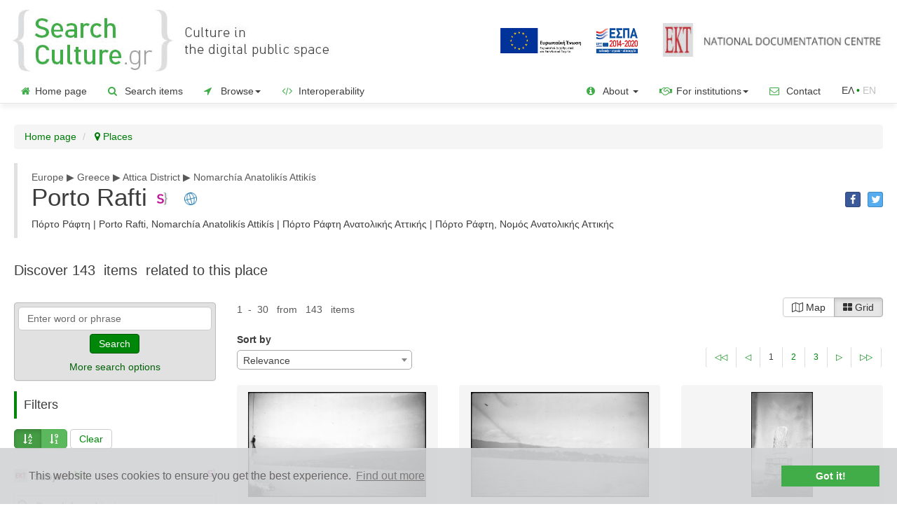

--- FILE ---
content_type: text/html;charset=UTF-8
request_url: https://www.searchculture.gr/aggregator/portal/ekt-places/geonames-places-earth/258314?language=en
body_size: 556967
content:
<!doctype html>

<html lang="en">
<head>


<script>
		(function(w, d, s, l, i) {
			w[l] = w[l] || [];
			w[l].push({
				'gtm.start' : new Date().getTime(),
				event : 'gtm.js'
			});
			var f = d.getElementsByTagName(s)[0], j = d.createElement(s), dl = l != 'dataLayer' ? '&l='
					+ l
					: '';
			j.async = true;
			j.src = 'https://www.googletagmanager.com/gtm.js?id=' + i + dl;
			f.parentNode.insertBefore(j, f);
		})(window, document, 'script', 'dataLayer', 'GTM-MBHHHTK');
	</script>
<!-- End Google Tag Manager -->

<!-- highCharts -->
<!-- jQuery 3.1.1 -->
<script
	src="/aggregator/resources/2.04/js/jquery-3.1.1.min.js"></script>
<script
	src="/aggregator/resources/2.04/js/jquery-ui.js"></script>
<script
	src="/aggregator/resources/2.04/js/jquery.combobox.js"></script>
<link
	href="/aggregator/resources/2.04/css/jquery-new-ui.css"
	rel="stylesheet" />

<!-- highMaps -->
<script
	src="/aggregator/resources/2.04/js/highMaps/highmaps.js"></script>
<script
	src="/aggregator/resources/2.04/js/highMaps/index.js"></script>
<script
	src="/aggregator/resources/2.04/js/highMaps/accessibility.js"></script>

<link
	href="/aggregator/resources/2.04/css/font-awesome-4.0.3/font-awesome.css"
	rel="stylesheet" />
<!-- cluster map -->
<script
	src="/aggregator/resources/2.04/js/clusterMap/proj4.js"></script>
<script
	src="/aggregator/resources/2.04/js/clusterMap/data.js"></script>
<script
	src="/aggregator/resources/2.04/js/clusterMap/marker-clusters.js"></script>
<script
	src="/aggregator/resources/2.04/js/clusterMap/coloraxis.js"></script>
<!-- cluster map -->

<!-- highCharts -->

<!-- bootstrap 3.3.7 -->
<!-- Latest compiled and minified CSS -->
<link
	href="/aggregator/resources/2.04/bootstrap-3.3.7/css/bootstrap.min.css"
	rel="stylesheet" />

<!-- Optional theme -->
<!-- Latest compiled and minified JavaScript -->
<script
	src="/aggregator/resources/2.04/bootstrap-3.3.7/js/bootstrap.min.js"></script>
<!-- bootstrap 3.3.7 -->


<script
	src="/aggregator/resources/2.04/js/js.cookie.js"></script>

<script
	src="/aggregator/resources/2.04/js/common.js"></script>

<script
	src="/aggregator/resources/2.04/js/jquery.dynamiclist.js"></script>
<script
	src="/aggregator/resources/2.04/js/common-crud.js"></script>
<script
	src="/aggregator/resources/2.04/js/jquery.blockUI.js"></script>

<script
	src="/aggregator/resources/2.04/js/google-code-prettify/prettify.js"></script>
<script
	src="/aggregator/resources/2.04/js/vkbeautify.0.99.00.beta.js"></script>

<script
	src="/aggregator/resources/2.04/js/jquery.twbsPagination.min.js"></script>

<script
	src="/aggregator/resources/2.04/js/select2.full.min.js"></script>
<script
	src="/aggregator/resources/2.04/js/i18n/el.js"></script>

<script
	src="/aggregator/resources/2.04/js/bootstrap3-typeahead.min.js"></script>

<script
	src="/aggregator/resources/2.04/js/slick/slick.min.js"></script>

<script
	src="/aggregator/resources/2.04/js/bootstrap-toggle.js"></script>


<link rel="shortcut icon"
	href='/aggregator/resources/2.04/img/favicon.ico'
	type="image/x-icon">
<link rel="icon"
	href='/aggregator/resources/2.04/img/favicon.ico'
	type="image/x-icon">



<link
	href="/aggregator/resources/2.04/css/bootstrap-toggle.min.css"
	rel="stylesheet" />
<link
	href="/aggregator/resources/2.04/css/prettify.css"
	rel="stylesheet" />

<link
	href="/aggregator/resources/2.04/css/select2.css"
	rel="stylesheet" />

<link
	href="/aggregator/resources/2.04/css/font-awesome-4.7.0/css/font-awesome.min.css"
	rel="stylesheet" />

<link
	href="/aggregator/resources/2.04/css/bootstrap-social.css"
	rel="stylesheet" />

<link
	href="/aggregator/resources/2.04/js/slick/slick.css"
	rel="stylesheet" />
<link
	href="/aggregator/resources/2.04/js/slick/slick-theme.css"
	rel="stylesheet" />
	
<link
	href="/aggregator/resources/2.04/css/project_style.css"
	rel="stylesheet" />

<!-- <link rel="stylesheet" href="/resources/2.04/css/jqcloud.min.css"> -->

<script type="application/javascript"
	src="/aggregator/messages/1.0.0/messages-en.js"></script>



<meta name="_csrf" content="d186bc53-f9c5-4135-b1ec-cd2e070ea3c7" />
<meta name="_csrf_header" content="X-CSRF-TOKEN" />

<script>
	$(function() {
		var token = $("meta[name='_csrf']").attr("content");
		var header = $("meta[name='_csrf_header']").attr("content");
		$(document).ajaxSend(function(e, xhr, options) {
			xhr.setRequestHeader(header, token);
		});
	});
</script>

<script src='https://www.google.com/recaptcha/api.js?hl=el'></script>



<title>SearchCulture.gr | Porto Rafti (Europe ▶ Greece ▶ Attica District ▶ Nomarchía Anatolikís Attikís )</title>

<link rel="canonical"
	href="https://www.searchculture.gr/aggregator/portal/ekt-places/geonames-places-earth/258314?language=en">

<link rel="alternate"
	href="https://www.searchculture.gr/aggregator/portal/ekt-places/geonames-places-earth/258314"
	hreflang="el">


<meta name="viewport"
	content="width=device-width, initial-scale=1.0, maximum-scale=1.0, user-scalable=0" />


<meta name="og:type" content="article">

<meta name="og:title"
	content="SearchCulture.gr | Porto Rafti (Europe ▶ Greece ▶ Attica District ▶ Nomarchía Anatolikís Attikís )" />
<meta name="og:description"
	content="Discover 143 items related to this place">
<meta name="og:image"
	content="https://www.searchculture.gr/aggregator/resources/2.04/img/SC_MAPS_2023-FINAL.jpg">
<meta name="og:sitename" content="SearchCulture.gr">

<meta name="description"
	content="Discover 143 items related to this place" />


<!-- Twitter Card data -->
<meta name="twitter:card" content="summary">
<!-- <meta name="twitter:site" content="@publisher_handle"> -->
<meta name="twitter:title"
	content="SearchCulture.gr | Porto Rafti (Europe ▶ Greece ▶ Attica District ▶ Nomarchía Anatolikís Attikís )" />
<meta name="twitter:description"
	content="Discover 143 items related to this place" />
<meta name="twitter:image"
	content="https://www.searchculture.gr/aggregator/resources/2.04/img/SC_MAPS_2023-FINAL.jpg">

<meta name="robots" content="index, follow" />

<link rel="stylesheet" type="text/css"
	href="/aggregator/resources/2.04/css/cookieconsent.min.css" />
<script
	src="/aggregator/resources/2.04/js/cookieconsent.min.js"></script>
<script
	src="/aggregator/resources/2.04/js/questionaireconsent.min.js"></script>
<script>
	var isAcceptance = 'false';
	var cookies_message = 'This website uses cookies to ensure you get the best experience.';
	var cookies_accept = 'Got it!';
	var learn_more = 'Find out more';

	var questionaire_message = 'Help us make SearchCulture.gr better! Please participate in our short survey.';
	var questionaire_accept = 'Yes I will do it now';
	var questionaire_dismiss = 'No thank you';

	if (isAcceptance == 'false') {
		window
				.addEventListener(
						"load",
						function() {
							window.cookieconsent
									.initialise({
										"palette" : {
											"popup" : {
												"background" : "#d1d3d4",
												"text" : "#6b6767"
											},
											"button" : {
												"background" : "#41ad49",
												"text" : "#fff9f9"
											}
										},
										"theme" : "edgeless",
										"content" : {
											"message" : cookies_message,
											"dismiss" : cookies_accept,
											"link" : learn_more,
											"href" : "https://www.searchculture.gr/aggregator/portal/privacy#cookies"
										},
										"cookie" : {
											"name" : "cookieconsent_status"
										},
									})

						});
	}
</script>


<!-- Google tag (gtag.js) -->
	<script async
		src="https://www.googletagmanager.com/gtag/js?id=G-HL5DW7WBDK"></script>
	<script>
		var eventsJsonArrayStr = '[{"ektMapFacetChosen":false,"ektHistoricalPeriodsFacetChosen":"false","ektSubjectsFacetChosen":"false","ektLanguageFacetChosen":"false","ektPersonsFacetChosen":"false","rightsCategoriesFacetChosen":"false","providerOrInstitutionFacetChosen":"false","page":"ektPlacePage","event":"itemResults","ektYearSpanFacetChosen":"false","ektTypesFacetChosen":"false","resultsMode":"GRID","ektPlacesFacetChosen":"false"}, {"ektPlace":"Porto Rafti (Europe ▶ Greece ▶ Attica District ▶ Nomarchía Anatolikís Attikís )","event":"ektPlacePage","uri":"http://semantics.gr/authorities/geonames-places-earth/258314"}]';
		var eventsJsonArray = $
		.parseJSON(eventsJsonArrayStr);

		window.dataLayer = window.dataLayer || [];
		if (eventsJsonArray) {
			for (var i = 0; i < eventsJsonArray.length; i++) {
	            if (eventsJsonArray[i]) {
	                dataLayer.push(eventsJsonArray[i]);
	            }
	        }  
		}
		
	</script>
</head>
<body data-spy="scroll" data-target="#myScrollspy" data-offset="15">
	<!-- Google Tag Manager (noscript) -->

	<noscript>
			<iframe src="https://www.googletagmanager.com/ns.html?id=GTM-MBHHHTK"
				height="0" width="0" style="display: none; visibility: hidden"></iframe>
		</noscript>
	<!-- End Google Tag Manager (noscript) -->
	<div>
		<div class="masthead">
	<div class="vertical-align-justify-header padding-small">
			<div class="col-xs-8 col-sm-7 col-md-7 col-lg-5 ">
				<div class="img-responsive header-logo">

					<a title='Home page'
								href="/aggregator/portal/"> <img
								class="header-logo-logo" alt="Searchculture.gr"
								src="/aggregator/resources/2.04/img/sc_en_logo.jpg"></a>
						</div>
			</div>
			<div
				class="col-xs-4 col-sm-5 col-md-5 col-lg-7 text-right header-logo-saas">
				<a href="https://www.espa.gr" target="_blank"><img
					class="header-europeana-stamp hidden-xs hidden-sm hidden-md" alt="ESPA 2014-2020"
					src="/aggregator/resources/2.04/img/ESPA_logo_GR.jpg" /></a>
				<a href="http://www.ekt.gr/"><img alt="National Documentation Centre"
							class="header-ekt-logo hidden-sm hidden-xs hidden-md"
							src="/aggregator/resources/2.04/img/EKT_logo-EN.jpg" /></a>
						<a href="http://www.ekt.gr/"><img alt="National Documentation Centre"
							class="header-ekt-logo hidden-lg"
							src="/aggregator/resources/2.04/img/ekt_logo_vert_en.png" /></a>
					</div>
		</div>
		<div class="vertical-align-justify-header padding-small hidden-lg hidden-xl">
			<div class="col-xs-12" style="text-align: right;">
				<a href="https://www.espa.gr" target="_blank"><img alt="ESPA 2014-2020"
					class="header-europeana-stamp-sm "
					src="/aggregator/resources/2.04/img/ESPA_logo_GR.jpg" /></a>
			</div>
		</div>

	<nav class="navbar navbar-default navbar-custom">

		<div class="navbar-header">
			<button type="button" class="navbar-toggle collapsed"
				data-toggle="collapse" data-target="#navbar" aria-expanded="false"
				aria-controls="navbar">
				<span class="sr-only">Toggle navigation</span> <span
					class="icon-bar"></span> <span class="icon-bar"></span> <span
					class="icon-bar"></span>
			</button>
			<!-- 				<a class="navbar-brand" href="#">Project name</a> -->
		</div>
		<div id="navbar" class="navbar-collapse collapse">
			<ul class="nav navbar-nav">
				<li><a href="/aggregator/portal/"><span
						class="green_for_icons"><i class="fa fa-home"></i></span>Home page</a></li>
				<li><a href="/aggregator/portal/search?moreOptions=true"><span
						class="green_for_icons"><i class="fa fa-search"></i></span> Search items</a></li>
				<li class="dropdown"><a href="#" class="dropdown-toggle"
					data-toggle="dropdown" role="button" aria-expanded="false"><span
						class="green_for_icons"><i class="fa fa-location-arrow"></i></span> Browse<span class="caret"></span> </a>
					<ul class="dropdown-menu" role="menu">
						<li><a href="/aggregator/persons/search"><span
								class="header-logo-info-span"><img alt="Persons "
									class="header-logo-info"
									src="/aggregator/resources/2.04/img/SC_FACIES_icon_menu666.png"></span>
								Persons</a></li>
						<li><a href="/aggregator/portal/ekt-types"><span
								class="green_for_icons"><i class="fa fa-sitemap"></i></span> Types</a></li>
						<li><a href="/aggregator/portal/ekt-subjects"><span
								class="green_for_icons"><i class="fa fa-quote-left"
									></i></span> Subjects</a></li>
						<li><a href="/aggregator/portal/ekt-periods"><span
								class="green_for_icons"><i class="fa fa-hourglass-start"></i></span>
								Historical periods</a></li>
						<li><a href="/aggregator/portal/ekt-places"><span
								class="green_for_icons"><i class="fa fa-map-marker"
									></i></span> Places</a></li>
						<li><a
							href="/aggregator/portal/advancedSearch/search?moreOptions=true&resultsMode=MAP"><span
								class="green_for_icons"><i class="fa fa-map-o"
									></i></span> Map</a></li>




						<li><a href="/aggregator/portal/institutions"><span
								class="green_for_icons"><i class="fa fa-university"></i></span> Institutions</a></li>
						<li><a href="/aggregator/portal/collections"><span
								class="green_for_icons"><i class="fa fa-database"></i></span> Collections</a></li>

						<li><a href="/aggregator/portal/thematicCollections"><span
								class="green_for_icons"><i class="fa fa-bookmark-o"></i></span> Thematic exhibitions</a></li>
						<li><a href="/aggregator/portal/portraits"><span
								class="green_for_icons"><i class="fa fa-address-book-o"></i></span> Portraits</a></li>
					</ul></li>

				<li><a href="/aggregator/portal/interoperability"><span
						class="green_for_icons"><i class="fa fa-code"></i></span> Interoperability</a></li>

			</ul>


			<!-- 				<ul class="nav navbar-nav navbar-right"> -->
			<!-- 				</ul> -->
			<ul class="nav navbar-nav navbar-right">

				<li class="dropdown"><a href="#" class="dropdown-toggle"
					data-toggle="dropdown" role="button" aria-expanded="false"> <span
						class="green_for_icons"><i class="fa fa-info-circle"
							></i></span> About <span
						class="caret"></span>
				</a>
					<ul class="dropdown-menu" role="menu">

						<li><a href="/aggregator/portal/info"><span
								class="header-logo-info-span"><img
									class="header-logo-info"
									src="/aggregator/resources/2.04/img/favicon.ico"></span>
								The project</a></li>
						<li><a href="/aggregator/portal/documentation"> <span
								class="green_for_icons"><i class="fa fa-file-text-o"
									></i></span> Publications </a></li>


						<li><a href="/aggregator/portal/newsletter"> <span
								class="green_for_icons"><i class="fa fa-newspaper-o"
									></i></span> News Bulletin</a></li>

						<li><a href="/aggregator/portal/help"> <span
								class="green_for_icons"><i class="fa fa-question-circle-o"
									></i></span> Help</a></li>

						</ul></li>

				<li class="dropdown"><a href="#" class="dropdown-toggle"
					data-toggle="dropdown" role="button" aria-expanded="false"> <span
						class="green_for_icons"><i class="fa fa-handshake-o"
							></i></span> For institutions<span
						class="caret"></span>
				</a>
					<ul class="dropdown-menu" role="menu">

						<li><a href="/aggregator/portal/participate"><span
								class="green_for_icons"><i class="fa fa-bullhorn"
									></i></span> Join</a></li>
						<li><a
							href="/aggregator/portal/participate/technical-requirements"><span
								class="green_for_icons"><i class="fa fa-cogs"></i></span> Publication requirements</a></li>
						<li><a href="/aggregator/portal/participate/form"><span
								class="green_for_icons"><i class="fa fa-pencil-square-o"
									></i></span> Expression of Interest</a></li>

						<li><a href="/aggregator/portal/participate-europeana"><span
								class="header-logo-info-span"><img
									class="header-logo-info"
									src="/aggregator/resources/2.04/img/favicon-europeana-16x16.png"></span>
								Data delivery to Europeana</a></li>



					</ul></li>

				<li><a href="/aggregator/portal/contact/form"><span
						class="green_for_icons"><i class="fa fa-envelope-o"></i></span> Contact</a></li>
				








	
	
		
	



	
		

		
		<li><span class="language-link-span "><a class="language-link-left" href="?language=el">ΕΛ</a><span class="green_text">&nbsp;•&nbsp;</span><span class="language-text">ΕΝ</span></span></li>
	
	



</ul>

		</div>


	</nav>
</div>




</div>

	<div class="container gutter-xs-8" id="containerId">

		<div class="container-fluid content no-padding">


	<ol class="breadcrumb">
		<li><a href="/aggregator/portal/">Home page</a></li>
		<li><a href="/aggregator/portal/ekt-places"> <i class="fa fa-map-marker"
									></i> Places</a></li>
	</ol>

	<div class="row">
		<div class="col-xs-12 col-sm-12">
			<blockquote>
				<small><span class="text-muted">Europe ▶ Greece ▶ Attica District ▶ Nomarchía Anatolikís Attikís </span></small>
				<h1 >
					Porto Rafti&nbsp;<a href="http://semantics.gr/authorities/geonames-places-earth/258314" target="_blank"><img alt="Semantics.gr term URI"
							style="height: 18px; margin-left: 4px; margin-bottom: 2px"
							src="/aggregator/resources/2.04/img/s.png"></a>&nbsp; <a
							href="https://sws.geonames.org/258314" target="_blank"><img alt="GeoNames.org term URI"
							style="height: 18px; margin-left: 4px; margin-bottom: 2px"
							src="/aggregator/resources/2.04/img/geonames.png"></a>
					<span class="pull-right"><a
						class="btn btn-social-icon btn-facebook btn-xs"
						href="http://www.facebook.com/sharer.php?u=https://www.searchculture.gr/aggregator/portal/ekt-places/geonames-places-earth/258314"
						target="_blank"> <span class="fa fa-facebook"></span>
					</a> <a class="btn btn-social-icon btn-twitter btn-xs"
						href="https://twitter.com/intent/tweet?text=https://www.searchculture.gr/aggregator/portal/ekt-places/geonames-places-earth/258314"
						target="_blank"> <span class="fa fa-twitter"></span>
					</a></span>
				</h1>
				<footer>
<!-- 					<p> -->
<!-- 					</p> -->
					<p>
						Πόρτο Ράφτη | Porto Rafti,  Nomarchía Anatolikís Attikís | Πόρτο Ράφτη Ανατολικής Αττικής | Πόρτο Ράφτη, Νομός Ανατολικής Αττικής</p>
					
				</footer>
			</blockquote>
		</div>
	</div>



	<form id="edmSearchForm" role="form" class="form-search" action="/aggregator/portal/ekt-places/geonames-places-earth/258314/search" method="GET"><div class="container-fluid  no-padding margin-top-medium  margin-bottom-medium">
			<div class="row section">

				<div class="col-xs-12 col-sm-12 col-md-12">
					<h2>
						Discover&nbsp;<span>143&nbsp;











	
		items
	
	


</span>&nbsp;related to this place</h2>
				</div>
			</div>
		</div>


		<div class="row">

			<div class="col-xs-12 col-sm-12 col-md-3 " id="facet-col">
				<div id="facet-container">
					<div id="search-div" class="panel panel-default simple-search">
						<div class="panel-body simple-search-panel-body">

							























<div>
	<div class="row main-search">
		<div class="col-xs-12 col-sm-12">
			<div class="form-horizontal keyword-list">
				

					<div class="form-group" style="margin-bottom: 5px;">

						<div class="col-sm-12 col-md-12">
							
							
							<input id="keywords0.value" name="keywords[0].value" placeholder="Enter word or phrase" type="text" class="form-control map-key typeahead simple-search-field" value=""/>
						</div>



					</div>
				

			</div>

		</div>
	</div>


	<div class="search-button-div">

		<button type="submit"
			class="btn search-btn search search-button margin-bottom ">
			Search
		</button>
		
		
			<br>
			
			<a class="btn search-btn clear clear-search " href="https://www.searchculture.gr/aggregator/portal/advancedSearch/search?portalSearches%5B0%5D.ektPlaces=http://semantics.gr/authorities/geonames-places-earth/258314">
				More search options
			</a>
		
		
		
		
		
		


	</div>





</div>

<script>
	$(document).ready(function() {
		$.fn.select2.defaults.set('amdLanguageBase', 'select2/i18n/');
		$.fn.select2.defaults.set("language", "el");

		$(".search-button").addSearchForm();

		var lang = 'en';

		var portalName = 'aggregator';

		$(".select-field").select2({
			minimumResultsForSearch : Infinity
		});

		$('.keyword-list input').keydown(function(e) {
			if (e.keyCode == 13) {
				$(this).closest('form').submit()
			}
		});

	});

	
</script><input type="hidden" name="page.page" class="current_page"
								value="1" /> <input type="hidden"
								id="scrollPositionX" name="scrollPositionX"
								value="0" />

						</div>
					</div>




					<div class="facet-external-div">
						<div class="hidden-md hidden-lg hidden-xl">
							<a role="button" data-toggle="collapse" href="#collapseFilters"
								aria-expanded="false" aria-controls="collapseFilters"><h4
									class="search-filter">
									<i class="fa fa-sliders green_text" aria-hidden="true"></i>
									Filters<i
										class="fa fa-angle-double-down colapse-arrow colapse-arrow-down green_text"
										aria-hidden="true"></i> <i
										class="fa fa-angle-double-up colapse-arrow colapse-arrow-up green_text"
										aria-hidden="true"></i>
								</h4></a>
						</div>
						<div class="hidden-xs hidden-sm">
							<h4 class="search-filter">
								Filters</h4>
						</div>
						<div class="facetspanel collapse" id="collapseFilters">
									










<input id="areaCoordinates" name="areaCoordinates" class="areaCoordinates" type="hidden" value=""/>

<div class="margin-bottom-big" id="facet-config-div">
	<div class="btn-group" data-toggle="buttons">
		
		<span
			class="search-btn btn btn-success  active"
			data-toggle="tooltip" data-placement="bottom"
			title="Sort filters alphabetically"> <input id="sortByCount1" name="sortByCount" autocomplete="off" class="facet-sort" type="radio" value="false" checked="checked"/><i
			class="fa fa-sort-alpha-asc"></i>
		</span>
		
		<span
			class="search-btn btn btn-success  "
			data-toggle="tooltip" data-placement="bottom"
			title="Sort filters by occurrence"> <input id="sortByCount2" name="sortByCount" autocomplete="off" class="facet-sort" type="radio" value="true"/><i
			class="fa fa-sort-numeric-desc"></i>
		</span>
	</div>
	<a class="search-btn btn clear btn-default clear-facets">Clear</a>
</div>


















	

		
		<div class="search-facets">
			<div class="accordion facets" id="accordion0">

				<div class="accordion-group">
					<div class="accordion-heading">


						
							


							

							

							



								
								<label for="search_for_subjects"><a
									class="accordion-toggle no-padding-left" data-toggle="collapse"
									data-parent="#accordion0"
									href="#collapseOne0"><img src="/aggregator/resources/2.04/img/ekt.ico"
										alt="" data-toggle="tooltip"
										data-placement="bottom" title=""
										data-toggle="tooltip" data-placement="bottom"
										style="height: 19px; display: inline; margin-bottom: 5px; margin-right: 5px;">
										Subject<i
										class="fa fa-angle-double-down colapse-arrow colapse-arrow-filter-down green_text margin-left"
										aria-hidden="true"></i> <i
										class="fa fa-angle-double-up colapse-arrow colapse-arrow-filter-up green_text margin-left"
										aria-hidden="true"></i></a></label>
								<a target="_blank" class="pull-right" style="padding: 5px 0px;"
									href="http://semantics.gr/authorities/vocabularies/ekt-unesco:thematic_tags">

									<img src="/aggregator/resources/2.04/img/s.png"
									alt="Vocabularies of subjects in semantics.gr" data-toggle="tooltip"
									style="height: 13px;" data-placement="bottom"
									title="Vocabularies of subjects in semantics.gr">
								</a>
								
								<input type="text" class="search-labels-input"
									id="search_for_subjects" placeholder="Search for subject"
									style="background-image: url('/aggregator/resources/2.04/img/searchicon.png')">
							

							
							
							


							
						



					</div>
					<div id="collapseOne0"
						class="accordion-body collapse">
						<input id="facetsekt_proxy_dc_subject_hierarchy_uri.field" name="facets[ekt_proxy_dc_subject_hierarchy_uri].field" type="hidden" value="ekt_proxy_dc_subject_hierarchy_uri"/>
						<div class="accordion-inner">
							
							<ul class="list-unstyled">
								

									<li class="facet-value"
										style="margin-left:0px"
										data-margin-left="0px">

										<div class="checkbox">

											
											<label> <input id="facetsekt_proxy_dc_subject_hierarchy_uri.values0.checked1" name="facets[ekt_proxy_dc_subject_hierarchy_uri].values[0].checked" style="float: left;" class="facet-value-checked" type="checkbox" value="true"/><input type="hidden" name="_facets[ekt_proxy_dc_subject_hierarchy_uri].values[0].checked" value="on"/> <span> 

														
														
															
															<span class="labels">Culture</span>
														
													  
														
														
														
															<span class="text-muted lastText"> (99)
															</span>
														
													

											</span> 

													<a href="http://semantics.gr/authorities/ekt-unesco/199512961" target="_blank"><img
														alt="Semantics.gr term URI"
														style="height: 12px; margin-left: 4px; margin-bottom: 2px"
														src="/aggregator/resources/2.04/img/s.png" /></a>
												  
											</label>

										</div> <input id="facetsekt_proxy_dc_subject_hierarchy_uri.values0.value" name="facets[ekt_proxy_dc_subject_hierarchy_uri].values[0].value" class="facet-value" type="hidden" value="http://semantics.gr/authorities/ekt-unesco/199512961"/>
										<input id="facetsekt_proxy_dc_subject_hierarchy_uri.values0.year" name="facets[ekt_proxy_dc_subject_hierarchy_uri].values[0].year" class="facet-value" type="hidden" value=""/>
										<input id="facetsekt_proxy_dc_subject_hierarchy_uri.values0.yearTo" name="facets[ekt_proxy_dc_subject_hierarchy_uri].values[0].yearTo" class="facet-value" type="hidden" value=""/>

									</li>
								

									<li class="facet-value"
										style="margin-left:17px"
										data-margin-left="17px">

										<div class="checkbox">

											
											<label> <input id="facetsekt_proxy_dc_subject_hierarchy_uri.values1.checked1" name="facets[ekt_proxy_dc_subject_hierarchy_uri].values[1].checked" style="float: left;" class="facet-value-checked" type="checkbox" value="true"/><input type="hidden" name="_facets[ekt_proxy_dc_subject_hierarchy_uri].values[1].checked" value="on"/> <span> 

														
														
															
															<span class="labels">Art</span>
														
													  
														
														
														
															<span class="text-muted lastText"> (92)
															</span>
														
													

											</span> 

													<a href="http://semantics.gr/authorities/ekt-unesco/66115" target="_blank"><img
														alt="Semantics.gr term URI"
														style="height: 12px; margin-left: 4px; margin-bottom: 2px"
														src="/aggregator/resources/2.04/img/s.png" /></a>
												  
											</label>

										</div> <input id="facetsekt_proxy_dc_subject_hierarchy_uri.values1.value" name="facets[ekt_proxy_dc_subject_hierarchy_uri].values[1].value" class="facet-value" type="hidden" value="http://semantics.gr/authorities/ekt-unesco/66115"/>
										<input id="facetsekt_proxy_dc_subject_hierarchy_uri.values1.year" name="facets[ekt_proxy_dc_subject_hierarchy_uri].values[1].year" class="facet-value" type="hidden" value=""/>
										<input id="facetsekt_proxy_dc_subject_hierarchy_uri.values1.yearTo" name="facets[ekt_proxy_dc_subject_hierarchy_uri].values[1].yearTo" class="facet-value" type="hidden" value=""/>

									</li>
								

									<li class="facet-value"
										style="margin-left:34px"
										data-margin-left="34px">

										<div class="checkbox">

											
											<label> <input id="facetsekt_proxy_dc_subject_hierarchy_uri.values2.checked1" name="facets[ekt_proxy_dc_subject_hierarchy_uri].values[2].checked" style="float: left;" class="facet-value-checked" type="checkbox" value="true"/><input type="hidden" name="_facets[ekt_proxy_dc_subject_hierarchy_uri].values[2].checked" value="on"/> <span> 

														
														
															
															<span class="labels">Arts</span>
														
													  
														
														
														
															<span class="text-muted lastText"> (92)
															</span>
														
													

											</span> 

													<a href="http://semantics.gr/authorities/ekt-unesco/2049680" target="_blank"><img
														alt="Semantics.gr term URI"
														style="height: 12px; margin-left: 4px; margin-bottom: 2px"
														src="/aggregator/resources/2.04/img/s.png" /></a>
												  
											</label>

										</div> <input id="facetsekt_proxy_dc_subject_hierarchy_uri.values2.value" name="facets[ekt_proxy_dc_subject_hierarchy_uri].values[2].value" class="facet-value" type="hidden" value="http://semantics.gr/authorities/ekt-unesco/2049680"/>
										<input id="facetsekt_proxy_dc_subject_hierarchy_uri.values2.year" name="facets[ekt_proxy_dc_subject_hierarchy_uri].values[2].year" class="facet-value" type="hidden" value=""/>
										<input id="facetsekt_proxy_dc_subject_hierarchy_uri.values2.yearTo" name="facets[ekt_proxy_dc_subject_hierarchy_uri].values[2].yearTo" class="facet-value" type="hidden" value=""/>

									</li>
								

									<li class="facet-value"
										style="margin-left:51px"
										data-margin-left="51px">

										<div class="checkbox">

											
											<label> <input id="facetsekt_proxy_dc_subject_hierarchy_uri.values3.checked1" name="facets[ekt_proxy_dc_subject_hierarchy_uri].values[3].checked" style="float: left;" class="facet-value-checked" type="checkbox" value="true"/><input type="hidden" name="_facets[ekt_proxy_dc_subject_hierarchy_uri].values[3].checked" value="on"/> <span> 

														
														
															
															<span class="labels">Works of art</span>
														
													  
														
														
														
															<span class="text-muted lastText"> (92)
															</span>
														
													

											</span> 

													<a href="http://semantics.gr/authorities/ekt-unesco/136488168" target="_blank"><img
														alt="Semantics.gr term URI"
														style="height: 12px; margin-left: 4px; margin-bottom: 2px"
														src="/aggregator/resources/2.04/img/s.png" /></a>
												  
											</label>

										</div> <input id="facetsekt_proxy_dc_subject_hierarchy_uri.values3.value" name="facets[ekt_proxy_dc_subject_hierarchy_uri].values[3].value" class="facet-value" type="hidden" value="http://semantics.gr/authorities/ekt-unesco/136488168"/>
										<input id="facetsekt_proxy_dc_subject_hierarchy_uri.values3.year" name="facets[ekt_proxy_dc_subject_hierarchy_uri].values[3].year" class="facet-value" type="hidden" value=""/>
										<input id="facetsekt_proxy_dc_subject_hierarchy_uri.values3.yearTo" name="facets[ekt_proxy_dc_subject_hierarchy_uri].values[3].yearTo" class="facet-value" type="hidden" value=""/>

									</li>
								

									<li class="facet-value"
										style="margin-left:68px"
										data-margin-left="68px">

										<div class="checkbox">

											
											<label> <input id="facetsekt_proxy_dc_subject_hierarchy_uri.values4.checked1" name="facets[ekt_proxy_dc_subject_hierarchy_uri].values[4].checked" style="float: left;" class="facet-value-checked" type="checkbox" value="true"/><input type="hidden" name="_facets[ekt_proxy_dc_subject_hierarchy_uri].values[4].checked" value="on"/> <span> 

														
														
															
															<span class="labels">Animals</span>
														
													  
														
														
														
															<span class="text-muted lastText"> (1)
															</span>
														
													

											</span> 

													<a href="http://semantics.gr/authorities/thematic_tags/994240884" target="_blank"><img
														alt="Semantics.gr term URI"
														style="height: 12px; margin-left: 4px; margin-bottom: 2px"
														src="/aggregator/resources/2.04/img/s.png" /></a>
												  
											</label>

										</div> <input id="facetsekt_proxy_dc_subject_hierarchy_uri.values4.value" name="facets[ekt_proxy_dc_subject_hierarchy_uri].values[4].value" class="facet-value" type="hidden" value="http://semantics.gr/authorities/thematic_tags/994240884"/>
										<input id="facetsekt_proxy_dc_subject_hierarchy_uri.values4.year" name="facets[ekt_proxy_dc_subject_hierarchy_uri].values[4].year" class="facet-value" type="hidden" value=""/>
										<input id="facetsekt_proxy_dc_subject_hierarchy_uri.values4.yearTo" name="facets[ekt_proxy_dc_subject_hierarchy_uri].values[4].yearTo" class="facet-value" type="hidden" value=""/>

									</li>
								

									<li class="facet-value"
										style="margin-left:68px"
										data-margin-left="68px">

										<div class="checkbox">

											
											<label> <input id="facetsekt_proxy_dc_subject_hierarchy_uri.values5.checked1" name="facets[ekt_proxy_dc_subject_hierarchy_uri].values[5].checked" style="float: left;" class="facet-value-checked" type="checkbox" value="true"/><input type="hidden" name="_facets[ekt_proxy_dc_subject_hierarchy_uri].values[5].checked" value="on"/> <span> 

														
														
															
															<span class="labels">Antiquities</span>
														
													  
														
														
														
															<span class="text-muted lastText"> (87)
															</span>
														
													

											</span> 

													<a href="http://semantics.gr/authorities/ekt-unesco/1220358042" target="_blank"><img
														alt="Semantics.gr term URI"
														style="height: 12px; margin-left: 4px; margin-bottom: 2px"
														src="/aggregator/resources/2.04/img/s.png" /></a>
												  
											</label>

										</div> <input id="facetsekt_proxy_dc_subject_hierarchy_uri.values5.value" name="facets[ekt_proxy_dc_subject_hierarchy_uri].values[5].value" class="facet-value" type="hidden" value="http://semantics.gr/authorities/ekt-unesco/1220358042"/>
										<input id="facetsekt_proxy_dc_subject_hierarchy_uri.values5.year" name="facets[ekt_proxy_dc_subject_hierarchy_uri].values[5].year" class="facet-value" type="hidden" value=""/>
										<input id="facetsekt_proxy_dc_subject_hierarchy_uri.values5.yearTo" name="facets[ekt_proxy_dc_subject_hierarchy_uri].values[5].yearTo" class="facet-value" type="hidden" value=""/>

									</li>
								

									<li class="facet-value"
										style="margin-left:68px"
										data-margin-left="68px">

										<div class="checkbox">

											
											<label> <input id="facetsekt_proxy_dc_subject_hierarchy_uri.values6.checked1" name="facets[ekt_proxy_dc_subject_hierarchy_uri].values[6].checked" style="float: left;" class="facet-value-checked" type="checkbox" value="true"/><input type="hidden" name="_facets[ekt_proxy_dc_subject_hierarchy_uri].values[6].checked" value="on"/> <span> 

														
														
															
															<span class="labels">Human figure</span>
														
													  
														
														
														
															<span class="text-muted lastText"> (4)
															</span>
														
													

											</span> 

													<a href="http://semantics.gr/authorities/thematic_tags/2104194820" target="_blank"><img
														alt="Semantics.gr term URI"
														style="height: 12px; margin-left: 4px; margin-bottom: 2px"
														src="/aggregator/resources/2.04/img/s.png" /></a>
												  
											</label>

										</div> <input id="facetsekt_proxy_dc_subject_hierarchy_uri.values6.value" name="facets[ekt_proxy_dc_subject_hierarchy_uri].values[6].value" class="facet-value" type="hidden" value="http://semantics.gr/authorities/thematic_tags/2104194820"/>
										<input id="facetsekt_proxy_dc_subject_hierarchy_uri.values6.year" name="facets[ekt_proxy_dc_subject_hierarchy_uri].values[6].year" class="facet-value" type="hidden" value=""/>
										<input id="facetsekt_proxy_dc_subject_hierarchy_uri.values6.yearTo" name="facets[ekt_proxy_dc_subject_hierarchy_uri].values[6].yearTo" class="facet-value" type="hidden" value=""/>

									</li>
								

									<li class="facet-value"
										style="margin-left:85px"
										data-margin-left="85px">

										<div class="checkbox">

											
											<label> <input id="facetsekt_proxy_dc_subject_hierarchy_uri.values7.checked1" name="facets[ekt_proxy_dc_subject_hierarchy_uri].values[7].checked" style="float: left;" class="facet-value-checked" type="checkbox" value="true"/><input type="hidden" name="_facets[ekt_proxy_dc_subject_hierarchy_uri].values[7].checked" value="on"/> <span> 

														
														
															
															<span class="labels">Body parts</span>
														
													  
														
														
														
															<span class="text-muted lastText"> (2)
															</span>
														
													

											</span> 

													<a href="http://semantics.gr/authorities/thematic_tags/994184059" target="_blank"><img
														alt="Semantics.gr term URI"
														style="height: 12px; margin-left: 4px; margin-bottom: 2px"
														src="/aggregator/resources/2.04/img/s.png" /></a>
												  
											</label>

										</div> <input id="facetsekt_proxy_dc_subject_hierarchy_uri.values7.value" name="facets[ekt_proxy_dc_subject_hierarchy_uri].values[7].value" class="facet-value" type="hidden" value="http://semantics.gr/authorities/thematic_tags/994184059"/>
										<input id="facetsekt_proxy_dc_subject_hierarchy_uri.values7.year" name="facets[ekt_proxy_dc_subject_hierarchy_uri].values[7].year" class="facet-value" type="hidden" value=""/>
										<input id="facetsekt_proxy_dc_subject_hierarchy_uri.values7.yearTo" name="facets[ekt_proxy_dc_subject_hierarchy_uri].values[7].yearTo" class="facet-value" type="hidden" value=""/>

									</li>
								

									<li class="facet-value"
										style="margin-left:102px"
										data-margin-left="102px">

										<div class="checkbox">

											
											<label> <input id="facetsekt_proxy_dc_subject_hierarchy_uri.values8.checked1" name="facets[ekt_proxy_dc_subject_hierarchy_uri].values[8].checked" style="float: left;" class="facet-value-checked" type="checkbox" value="true"/><input type="hidden" name="_facets[ekt_proxy_dc_subject_hierarchy_uri].values[8].checked" value="on"/> <span> 

														
														
															
															<span class="labels">Face</span>
														
													  
														
														
														
															<span class="text-muted lastText"> (2)
															</span>
														
													

											</span> 

													<a href="http://semantics.gr/authorities/thematic_tags/994330007" target="_blank"><img
														alt="Semantics.gr term URI"
														style="height: 12px; margin-left: 4px; margin-bottom: 2px"
														src="/aggregator/resources/2.04/img/s.png" /></a>
												  
											</label>

										</div> <input id="facetsekt_proxy_dc_subject_hierarchy_uri.values8.value" name="facets[ekt_proxy_dc_subject_hierarchy_uri].values[8].value" class="facet-value" type="hidden" value="http://semantics.gr/authorities/thematic_tags/994330007"/>
										<input id="facetsekt_proxy_dc_subject_hierarchy_uri.values8.year" name="facets[ekt_proxy_dc_subject_hierarchy_uri].values[8].year" class="facet-value" type="hidden" value=""/>
										<input id="facetsekt_proxy_dc_subject_hierarchy_uri.values8.yearTo" name="facets[ekt_proxy_dc_subject_hierarchy_uri].values[8].yearTo" class="facet-value" type="hidden" value=""/>

									</li>
								

									<li class="facet-value"
										style="margin-left:85px"
										data-margin-left="85px">

										<div class="checkbox">

											
											<label> <input id="facetsekt_proxy_dc_subject_hierarchy_uri.values9.checked1" name="facets[ekt_proxy_dc_subject_hierarchy_uri].values[9].checked" style="float: left;" class="facet-value-checked" type="checkbox" value="true"/><input type="hidden" name="_facets[ekt_proxy_dc_subject_hierarchy_uri].values[9].checked" value="on"/> <span> 

														
														
															
															<span class="labels">Face</span>
														
													  
														
														
														
															<span class="text-muted lastText"> (2)
															</span>
														
													

											</span> 

													<a href="http://semantics.gr/authorities/thematic_tags/994330007" target="_blank"><img
														alt="Semantics.gr term URI"
														style="height: 12px; margin-left: 4px; margin-bottom: 2px"
														src="/aggregator/resources/2.04/img/s.png" /></a>
												  
											</label>

										</div> <input id="facetsekt_proxy_dc_subject_hierarchy_uri.values9.value" name="facets[ekt_proxy_dc_subject_hierarchy_uri].values[9].value" class="facet-value" type="hidden" value="http://semantics.gr/authorities/thematic_tags/994330007"/>
										<input id="facetsekt_proxy_dc_subject_hierarchy_uri.values9.year" name="facets[ekt_proxy_dc_subject_hierarchy_uri].values[9].year" class="facet-value" type="hidden" value=""/>
										<input id="facetsekt_proxy_dc_subject_hierarchy_uri.values9.yearTo" name="facets[ekt_proxy_dc_subject_hierarchy_uri].values[9].yearTo" class="facet-value" type="hidden" value=""/>

									</li>
								

									<li class="facet-value"
										style="margin-left:68px"
										data-margin-left="68px">

										<div class="checkbox">

											
											<label> <input id="facetsekt_proxy_dc_subject_hierarchy_uri.values10.checked1" name="facets[ekt_proxy_dc_subject_hierarchy_uri].values[10].checked" style="float: left;" class="facet-value-checked" type="checkbox" value="true"/><input type="hidden" name="_facets[ekt_proxy_dc_subject_hierarchy_uri].values[10].checked" value="on"/> <span> 

														
														
															
															<span class="labels">Portrait</span>
														
													  
														
														
														
															<span class="text-muted lastText"> (2)
															</span>
														
													

											</span> 

													<a href="http://semantics.gr/authorities/thematic_tags/793911227" target="_blank"><img
														alt="Semantics.gr term URI"
														style="height: 12px; margin-left: 4px; margin-bottom: 2px"
														src="/aggregator/resources/2.04/img/s.png" /></a>
												  
											</label>

										</div> <input id="facetsekt_proxy_dc_subject_hierarchy_uri.values10.value" name="facets[ekt_proxy_dc_subject_hierarchy_uri].values[10].value" class="facet-value" type="hidden" value="http://semantics.gr/authorities/thematic_tags/793911227"/>
										<input id="facetsekt_proxy_dc_subject_hierarchy_uri.values10.year" name="facets[ekt_proxy_dc_subject_hierarchy_uri].values[10].year" class="facet-value" type="hidden" value=""/>
										<input id="facetsekt_proxy_dc_subject_hierarchy_uri.values10.yearTo" name="facets[ekt_proxy_dc_subject_hierarchy_uri].values[10].yearTo" class="facet-value" type="hidden" value=""/>

									</li>
								

									<li class="facet-value"
										style="margin-left:68px"
										data-margin-left="68px">

										<div class="checkbox">

											
											<label> <input id="facetsekt_proxy_dc_subject_hierarchy_uri.values11.checked1" name="facets[ekt_proxy_dc_subject_hierarchy_uri].values[11].checked" style="float: left;" class="facet-value-checked" type="checkbox" value="true"/><input type="hidden" name="_facets[ekt_proxy_dc_subject_hierarchy_uri].values[11].checked" value="on"/> <span> 

														
														
															
															<span class="labels">Sea</span>
														
													  
														
														
														
															<span class="text-muted lastText"> (3)
															</span>
														
													

											</span> 

													<a href="http://semantics.gr/authorities/thematic_tags/1214857544" target="_blank"><img
														alt="Semantics.gr term URI"
														style="height: 12px; margin-left: 4px; margin-bottom: 2px"
														src="/aggregator/resources/2.04/img/s.png" /></a>
												  
											</label>

										</div> <input id="facetsekt_proxy_dc_subject_hierarchy_uri.values11.value" name="facets[ekt_proxy_dc_subject_hierarchy_uri].values[11].value" class="facet-value" type="hidden" value="http://semantics.gr/authorities/thematic_tags/1214857544"/>
										<input id="facetsekt_proxy_dc_subject_hierarchy_uri.values11.year" name="facets[ekt_proxy_dc_subject_hierarchy_uri].values[11].year" class="facet-value" type="hidden" value=""/>
										<input id="facetsekt_proxy_dc_subject_hierarchy_uri.values11.yearTo" name="facets[ekt_proxy_dc_subject_hierarchy_uri].values[11].yearTo" class="facet-value" type="hidden" value=""/>

									</li>
								

									<li class="facet-value"
										style="margin-left:34px"
										data-margin-left="34px">

										<div class="checkbox">

											
											<label> <input id="facetsekt_proxy_dc_subject_hierarchy_uri.values12.checked1" name="facets[ekt_proxy_dc_subject_hierarchy_uri].values[12].checked" style="float: left;" class="facet-value-checked" type="checkbox" value="true"/><input type="hidden" name="_facets[ekt_proxy_dc_subject_hierarchy_uri].values[12].checked" value="on"/> <span> 

														
														
															
															<span class="labels">Art styles</span>
														
													  
														
														
														
															<span class="text-muted lastText"> (1)
															</span>
														
													

											</span> 

													<a href="http://semantics.gr/authorities/ekt-unesco/2033746593" target="_blank"><img
														alt="Semantics.gr term URI"
														style="height: 12px; margin-left: 4px; margin-bottom: 2px"
														src="/aggregator/resources/2.04/img/s.png" /></a>
												  
											</label>

										</div> <input id="facetsekt_proxy_dc_subject_hierarchy_uri.values12.value" name="facets[ekt_proxy_dc_subject_hierarchy_uri].values[12].value" class="facet-value" type="hidden" value="http://semantics.gr/authorities/ekt-unesco/2033746593"/>
										<input id="facetsekt_proxy_dc_subject_hierarchy_uri.values12.year" name="facets[ekt_proxy_dc_subject_hierarchy_uri].values[12].year" class="facet-value" type="hidden" value=""/>
										<input id="facetsekt_proxy_dc_subject_hierarchy_uri.values12.yearTo" name="facets[ekt_proxy_dc_subject_hierarchy_uri].values[12].yearTo" class="facet-value" type="hidden" value=""/>

									</li>
								

									<li class="facet-value"
										style="margin-left:51px"
										data-margin-left="51px">

										<div class="checkbox">

											
											<label> <input id="facetsekt_proxy_dc_subject_hierarchy_uri.values13.checked1" name="facets[ekt_proxy_dc_subject_hierarchy_uri].values[13].checked" style="float: left;" class="facet-value-checked" type="checkbox" value="true"/><input type="hidden" name="_facets[ekt_proxy_dc_subject_hierarchy_uri].values[13].checked" value="on"/> <span> 

														
														
															
															<span class="labels">Folk art</span>
														
													  
														
														
														
															<span class="text-muted lastText"> (1)
															</span>
														
													

											</span> 

													<a href="http://semantics.gr/authorities/ekt-unesco/363147883" target="_blank"><img
														alt="Semantics.gr term URI"
														style="height: 12px; margin-left: 4px; margin-bottom: 2px"
														src="/aggregator/resources/2.04/img/s.png" /></a>
												  
											</label>

										</div> <input id="facetsekt_proxy_dc_subject_hierarchy_uri.values13.value" name="facets[ekt_proxy_dc_subject_hierarchy_uri].values[13].value" class="facet-value" type="hidden" value="http://semantics.gr/authorities/ekt-unesco/363147883"/>
										<input id="facetsekt_proxy_dc_subject_hierarchy_uri.values13.year" name="facets[ekt_proxy_dc_subject_hierarchy_uri].values[13].year" class="facet-value" type="hidden" value=""/>
										<input id="facetsekt_proxy_dc_subject_hierarchy_uri.values13.yearTo" name="facets[ekt_proxy_dc_subject_hierarchy_uri].values[13].yearTo" class="facet-value" type="hidden" value=""/>

									</li>
								

									<li class="facet-value"
										style="margin-left:17px"
										data-margin-left="17px">

										<div class="checkbox">

											
											<label> <input id="facetsekt_proxy_dc_subject_hierarchy_uri.values14.checked1" name="facets[ekt_proxy_dc_subject_hierarchy_uri].values[14].checked" style="float: left;" class="facet-value-checked" type="checkbox" value="true"/><input type="hidden" name="_facets[ekt_proxy_dc_subject_hierarchy_uri].values[14].checked" value="on"/> <span> 

														
														
															
															<span class="labels">Cultural policy and planning</span>
														
													  
														
														
														
															<span class="text-muted lastText"> (35)
															</span>
														
													

											</span> 

													<a href="http://semantics.gr/authorities/ekt-unesco/1205483850" target="_blank"><img
														alt="Semantics.gr term URI"
														style="height: 12px; margin-left: 4px; margin-bottom: 2px"
														src="/aggregator/resources/2.04/img/s.png" /></a>
												  
											</label>

										</div> <input id="facetsekt_proxy_dc_subject_hierarchy_uri.values14.value" name="facets[ekt_proxy_dc_subject_hierarchy_uri].values[14].value" class="facet-value" type="hidden" value="http://semantics.gr/authorities/ekt-unesco/1205483850"/>
										<input id="facetsekt_proxy_dc_subject_hierarchy_uri.values14.year" name="facets[ekt_proxy_dc_subject_hierarchy_uri].values[14].year" class="facet-value" type="hidden" value=""/>
										<input id="facetsekt_proxy_dc_subject_hierarchy_uri.values14.yearTo" name="facets[ekt_proxy_dc_subject_hierarchy_uri].values[14].yearTo" class="facet-value" type="hidden" value=""/>

									</li>
								

									<li class="facet-value"
										style="margin-left:34px"
										data-margin-left="34px">

										<div class="checkbox">

											
											<label> <input id="facetsekt_proxy_dc_subject_hierarchy_uri.values15.checked1" name="facets[ekt_proxy_dc_subject_hierarchy_uri].values[15].checked" style="float: left;" class="facet-value-checked" type="checkbox" value="true"/><input type="hidden" name="_facets[ekt_proxy_dc_subject_hierarchy_uri].values[15].checked" value="on"/> <span> 

														
														
															
															<span class="labels">Intangible cultural heritage</span>
														
													  
														
														
														
															<span class="text-muted lastText"> (35)
															</span>
														
													

											</span> 

													<a href="http://semantics.gr/authorities/ekt-unesco/1526104100" target="_blank"><img
														alt="Semantics.gr term URI"
														style="height: 12px; margin-left: 4px; margin-bottom: 2px"
														src="/aggregator/resources/2.04/img/s.png" /></a>
												  
											</label>

										</div> <input id="facetsekt_proxy_dc_subject_hierarchy_uri.values15.value" name="facets[ekt_proxy_dc_subject_hierarchy_uri].values[15].value" class="facet-value" type="hidden" value="http://semantics.gr/authorities/ekt-unesco/1526104100"/>
										<input id="facetsekt_proxy_dc_subject_hierarchy_uri.values15.year" name="facets[ekt_proxy_dc_subject_hierarchy_uri].values[15].year" class="facet-value" type="hidden" value=""/>
										<input id="facetsekt_proxy_dc_subject_hierarchy_uri.values15.yearTo" name="facets[ekt_proxy_dc_subject_hierarchy_uri].values[15].yearTo" class="facet-value" type="hidden" value=""/>

									</li>
								

									<li class="facet-value"
										style="margin-left:51px"
										data-margin-left="51px">

										<div class="checkbox">

											
											<label> <input id="facetsekt_proxy_dc_subject_hierarchy_uri.values16.checked1" name="facets[ekt_proxy_dc_subject_hierarchy_uri].values[16].checked" style="float: left;" class="facet-value-checked" type="checkbox" value="true"/><input type="hidden" name="_facets[ekt_proxy_dc_subject_hierarchy_uri].values[16].checked" value="on"/> <span> 

														
														
															
															<span class="labels">Customs and traditions</span>
														
													  
														
														
														
															<span class="text-muted lastText"> (33)
															</span>
														
													

											</span> 

													<a href="http://semantics.gr/authorities/ekt-unesco/1645119766" target="_blank"><img
														alt="Semantics.gr term URI"
														style="height: 12px; margin-left: 4px; margin-bottom: 2px"
														src="/aggregator/resources/2.04/img/s.png" /></a>
												  
											</label>

										</div> <input id="facetsekt_proxy_dc_subject_hierarchy_uri.values16.value" name="facets[ekt_proxy_dc_subject_hierarchy_uri].values[16].value" class="facet-value" type="hidden" value="http://semantics.gr/authorities/ekt-unesco/1645119766"/>
										<input id="facetsekt_proxy_dc_subject_hierarchy_uri.values16.year" name="facets[ekt_proxy_dc_subject_hierarchy_uri].values[16].year" class="facet-value" type="hidden" value=""/>
										<input id="facetsekt_proxy_dc_subject_hierarchy_uri.values16.yearTo" name="facets[ekt_proxy_dc_subject_hierarchy_uri].values[16].yearTo" class="facet-value" type="hidden" value=""/>

									</li>
								

									<li class="facet-value"
										style="margin-left:68px"
										data-margin-left="68px">

										<div class="checkbox">

											
											<label> <input id="facetsekt_proxy_dc_subject_hierarchy_uri.values17.checked1" name="facets[ekt_proxy_dc_subject_hierarchy_uri].values[17].checked" style="float: left;" class="facet-value-checked" type="checkbox" value="true"/><input type="hidden" name="_facets[ekt_proxy_dc_subject_hierarchy_uri].values[17].checked" value="on"/> <span> 

														
														
															
															<span class="labels">Fashion</span>
														
													  
														
														
														
															<span class="text-muted lastText"> (33)
															</span>
														
													

											</span> 

													<a href="http://semantics.gr/authorities/ekt-unesco/28491309" target="_blank"><img
														alt="Semantics.gr term URI"
														style="height: 12px; margin-left: 4px; margin-bottom: 2px"
														src="/aggregator/resources/2.04/img/s.png" /></a>
												  
											</label>

										</div> <input id="facetsekt_proxy_dc_subject_hierarchy_uri.values17.value" name="facets[ekt_proxy_dc_subject_hierarchy_uri].values[17].value" class="facet-value" type="hidden" value="http://semantics.gr/authorities/ekt-unesco/28491309"/>
										<input id="facetsekt_proxy_dc_subject_hierarchy_uri.values17.year" name="facets[ekt_proxy_dc_subject_hierarchy_uri].values[17].year" class="facet-value" type="hidden" value=""/>
										<input id="facetsekt_proxy_dc_subject_hierarchy_uri.values17.yearTo" name="facets[ekt_proxy_dc_subject_hierarchy_uri].values[17].yearTo" class="facet-value" type="hidden" value=""/>

									</li>
								

									<li class="facet-value"
										style="margin-left:51px"
										data-margin-left="51px">

										<div class="checkbox">

											
											<label> <input id="facetsekt_proxy_dc_subject_hierarchy_uri.values18.checked1" name="facets[ekt_proxy_dc_subject_hierarchy_uri].values[18].checked" style="float: left;" class="facet-value-checked" type="checkbox" value="true"/><input type="hidden" name="_facets[ekt_proxy_dc_subject_hierarchy_uri].values[18].checked" value="on"/> <span> 

														
														
															
															<span class="labels">Folklore</span>
														
													  
														
														
														
															<span class="text-muted lastText"> (2)
															</span>
														
													

											</span> 

													<a href="http://semantics.gr/authorities/ekt-unesco/1373519437" target="_blank"><img
														alt="Semantics.gr term URI"
														style="height: 12px; margin-left: 4px; margin-bottom: 2px"
														src="/aggregator/resources/2.04/img/s.png" /></a>
												  
											</label>

										</div> <input id="facetsekt_proxy_dc_subject_hierarchy_uri.values18.value" name="facets[ekt_proxy_dc_subject_hierarchy_uri].values[18].value" class="facet-value" type="hidden" value="http://semantics.gr/authorities/ekt-unesco/1373519437"/>
										<input id="facetsekt_proxy_dc_subject_hierarchy_uri.values18.year" name="facets[ekt_proxy_dc_subject_hierarchy_uri].values[18].year" class="facet-value" type="hidden" value=""/>
										<input id="facetsekt_proxy_dc_subject_hierarchy_uri.values18.yearTo" name="facets[ekt_proxy_dc_subject_hierarchy_uri].values[18].yearTo" class="facet-value" type="hidden" value=""/>

									</li>
								

									<li class="facet-value"
										style="margin-left:17px"
										data-margin-left="17px">

										<div class="checkbox">

											
											<label> <input id="facetsekt_proxy_dc_subject_hierarchy_uri.values19.checked1" name="facets[ekt_proxy_dc_subject_hierarchy_uri].values[19].checked" style="float: left;" class="facet-value-checked" type="checkbox" value="true"/><input type="hidden" name="_facets[ekt_proxy_dc_subject_hierarchy_uri].values[19].checked" value="on"/> <span> 

														
														
															
															<span class="labels">Culture</span>
														
													  
														
														
														
															<span class="text-muted lastText"> (8)
															</span>
														
													

											</span> 

													<a href="http://semantics.gr/authorities/ekt-unesco/91641456" target="_blank"><img
														alt="Semantics.gr term URI"
														style="height: 12px; margin-left: 4px; margin-bottom: 2px"
														src="/aggregator/resources/2.04/img/s.png" /></a>
												  
											</label>

										</div> <input id="facetsekt_proxy_dc_subject_hierarchy_uri.values19.value" name="facets[ekt_proxy_dc_subject_hierarchy_uri].values[19].value" class="facet-value" type="hidden" value="http://semantics.gr/authorities/ekt-unesco/91641456"/>
										<input id="facetsekt_proxy_dc_subject_hierarchy_uri.values19.year" name="facets[ekt_proxy_dc_subject_hierarchy_uri].values[19].year" class="facet-value" type="hidden" value=""/>
										<input id="facetsekt_proxy_dc_subject_hierarchy_uri.values19.yearTo" name="facets[ekt_proxy_dc_subject_hierarchy_uri].values[19].yearTo" class="facet-value" type="hidden" value=""/>

									</li>
								

									<li class="facet-value"
										style="margin-left:34px"
										data-margin-left="34px">

										<div class="checkbox">

											
											<label> <input id="facetsekt_proxy_dc_subject_hierarchy_uri.values20.checked1" name="facets[ekt_proxy_dc_subject_hierarchy_uri].values[20].checked" style="float: left;" class="facet-value-checked" type="checkbox" value="true"/><input type="hidden" name="_facets[ekt_proxy_dc_subject_hierarchy_uri].values[20].checked" value="on"/> <span> 

														
														
															
															<span class="labels">Cultural conditions</span>
														
													  
														
														
														
															<span class="text-muted lastText"> (8)
															</span>
														
													

											</span> 

													<a href="http://semantics.gr/authorities/ekt-unesco/2042528725" target="_blank"><img
														alt="Semantics.gr term URI"
														style="height: 12px; margin-left: 4px; margin-bottom: 2px"
														src="/aggregator/resources/2.04/img/s.png" /></a>
												  
											</label>

										</div> <input id="facetsekt_proxy_dc_subject_hierarchy_uri.values20.value" name="facets[ekt_proxy_dc_subject_hierarchy_uri].values[20].value" class="facet-value" type="hidden" value="http://semantics.gr/authorities/ekt-unesco/2042528725"/>
										<input id="facetsekt_proxy_dc_subject_hierarchy_uri.values20.year" name="facets[ekt_proxy_dc_subject_hierarchy_uri].values[20].year" class="facet-value" type="hidden" value=""/>
										<input id="facetsekt_proxy_dc_subject_hierarchy_uri.values20.yearTo" name="facets[ekt_proxy_dc_subject_hierarchy_uri].values[20].yearTo" class="facet-value" type="hidden" value=""/>

									</li>
								

									<li class="facet-value"
										style="margin-left:51px"
										data-margin-left="51px">

										<div class="checkbox">

											
											<label> <input id="facetsekt_proxy_dc_subject_hierarchy_uri.values21.checked1" name="facets[ekt_proxy_dc_subject_hierarchy_uri].values[21].checked" style="float: left;" class="facet-value-checked" type="checkbox" value="true"/><input type="hidden" name="_facets[ekt_proxy_dc_subject_hierarchy_uri].values[21].checked" value="on"/> <span> 

														
														
															
															<span class="labels">Cultural life</span>
														
													  
														
														
														
															<span class="text-muted lastText"> (8)
															</span>
														
													

											</span> 

													<a href="http://semantics.gr/authorities/ekt-unesco/1187225323" target="_blank"><img
														alt="Semantics.gr term URI"
														style="height: 12px; margin-left: 4px; margin-bottom: 2px"
														src="/aggregator/resources/2.04/img/s.png" /></a>
												  
											</label>

										</div> <input id="facetsekt_proxy_dc_subject_hierarchy_uri.values21.value" name="facets[ekt_proxy_dc_subject_hierarchy_uri].values[21].value" class="facet-value" type="hidden" value="http://semantics.gr/authorities/ekt-unesco/1187225323"/>
										<input id="facetsekt_proxy_dc_subject_hierarchy_uri.values21.year" name="facets[ekt_proxy_dc_subject_hierarchy_uri].values[21].year" class="facet-value" type="hidden" value=""/>
										<input id="facetsekt_proxy_dc_subject_hierarchy_uri.values21.yearTo" name="facets[ekt_proxy_dc_subject_hierarchy_uri].values[21].yearTo" class="facet-value" type="hidden" value=""/>

									</li>
								

									<li class="facet-value"
										style="margin-left:68px"
										data-margin-left="68px">

										<div class="checkbox">

											
											<label> <input id="facetsekt_proxy_dc_subject_hierarchy_uri.values22.checked1" name="facets[ekt_proxy_dc_subject_hierarchy_uri].values[22].checked" style="float: left;" class="facet-value-checked" type="checkbox" value="true"/><input type="hidden" name="_facets[ekt_proxy_dc_subject_hierarchy_uri].values[22].checked" value="on"/> <span> 

														
														
															
															<span class="labels">Everyday life</span>
														
													  
														
														
														
															<span class="text-muted lastText"> (8)
															</span>
														
													

											</span> 

													<a href="http://semantics.gr/authorities/ekt-unesco/17212461" target="_blank"><img
														alt="Semantics.gr term URI"
														style="height: 12px; margin-left: 4px; margin-bottom: 2px"
														src="/aggregator/resources/2.04/img/s.png" /></a>
												  
											</label>

										</div> <input id="facetsekt_proxy_dc_subject_hierarchy_uri.values22.value" name="facets[ekt_proxy_dc_subject_hierarchy_uri].values[22].value" class="facet-value" type="hidden" value="http://semantics.gr/authorities/ekt-unesco/17212461"/>
										<input id="facetsekt_proxy_dc_subject_hierarchy_uri.values22.year" name="facets[ekt_proxy_dc_subject_hierarchy_uri].values[22].year" class="facet-value" type="hidden" value=""/>
										<input id="facetsekt_proxy_dc_subject_hierarchy_uri.values22.yearTo" name="facets[ekt_proxy_dc_subject_hierarchy_uri].values[22].yearTo" class="facet-value" type="hidden" value=""/>

									</li>
								

									<li class="facet-value"
										style="margin-left:17px"
										data-margin-left="17px">

										<div class="checkbox">

											
											<label> <input id="facetsekt_proxy_dc_subject_hierarchy_uri.values23.checked1" name="facets[ekt_proxy_dc_subject_hierarchy_uri].values[23].checked" style="float: left;" class="facet-value-checked" type="checkbox" value="true"/><input type="hidden" name="_facets[ekt_proxy_dc_subject_hierarchy_uri].values[23].checked" value="on"/> <span> 

														
														
															
															<span class="labels">History</span>
														
													  
														
														
														
															<span class="text-muted lastText"> (90)
															</span>
														
													

											</span> 

													<a href="http://semantics.gr/authorities/ekt-unesco/1703379852" target="_blank"><img
														alt="Semantics.gr term URI"
														style="height: 12px; margin-left: 4px; margin-bottom: 2px"
														src="/aggregator/resources/2.04/img/s.png" /></a>
												  
											</label>

										</div> <input id="facetsekt_proxy_dc_subject_hierarchy_uri.values23.value" name="facets[ekt_proxy_dc_subject_hierarchy_uri].values[23].value" class="facet-value" type="hidden" value="http://semantics.gr/authorities/ekt-unesco/1703379852"/>
										<input id="facetsekt_proxy_dc_subject_hierarchy_uri.values23.year" name="facets[ekt_proxy_dc_subject_hierarchy_uri].values[23].year" class="facet-value" type="hidden" value=""/>
										<input id="facetsekt_proxy_dc_subject_hierarchy_uri.values23.yearTo" name="facets[ekt_proxy_dc_subject_hierarchy_uri].values[23].yearTo" class="facet-value" type="hidden" value=""/>

									</li>
								

									<li class="facet-value"
										style="margin-left:34px"
										data-margin-left="34px">

										<div class="checkbox">

											
											<label> <input id="facetsekt_proxy_dc_subject_hierarchy_uri.values24.checked1" name="facets[ekt_proxy_dc_subject_hierarchy_uri].values[24].checked" style="float: left;" class="facet-value-checked" type="checkbox" value="true"/><input type="hidden" name="_facets[ekt_proxy_dc_subject_hierarchy_uri].values[24].checked" value="on"/> <span> 

														
														
															
															<span class="labels">Archaeology</span>
														
													  
														
														
														
															<span class="text-muted lastText"> (89)
															</span>
														
													

											</span> 

													<a href="http://semantics.gr/authorities/ekt-unesco/560215094" target="_blank"><img
														alt="Semantics.gr term URI"
														style="height: 12px; margin-left: 4px; margin-bottom: 2px"
														src="/aggregator/resources/2.04/img/s.png" /></a>
												  
											</label>

										</div> <input id="facetsekt_proxy_dc_subject_hierarchy_uri.values24.value" name="facets[ekt_proxy_dc_subject_hierarchy_uri].values[24].value" class="facet-value" type="hidden" value="http://semantics.gr/authorities/ekt-unesco/560215094"/>
										<input id="facetsekt_proxy_dc_subject_hierarchy_uri.values24.year" name="facets[ekt_proxy_dc_subject_hierarchy_uri].values[24].year" class="facet-value" type="hidden" value=""/>
										<input id="facetsekt_proxy_dc_subject_hierarchy_uri.values24.yearTo" name="facets[ekt_proxy_dc_subject_hierarchy_uri].values[24].yearTo" class="facet-value" type="hidden" value=""/>

									</li>
								

									<li class="facet-value"
										style="margin-left:51px"
										data-margin-left="51px">

										<div class="checkbox">

											
											<label> <input id="facetsekt_proxy_dc_subject_hierarchy_uri.values25.checked1" name="facets[ekt_proxy_dc_subject_hierarchy_uri].values[25].checked" style="float: left;" class="facet-value-checked" type="checkbox" value="true"/><input type="hidden" name="_facets[ekt_proxy_dc_subject_hierarchy_uri].values[25].checked" value="on"/> <span> 

														
														
															
															<span class="labels">Archaeological objects</span>
														
													  
														
														
														
															<span class="text-muted lastText"> (75)
															</span>
														
													

											</span> 

													<a href="http://semantics.gr/authorities/ekt-unesco/1108782792" target="_blank"><img
														alt="Semantics.gr term URI"
														style="height: 12px; margin-left: 4px; margin-bottom: 2px"
														src="/aggregator/resources/2.04/img/s.png" /></a>
												  
											</label>

										</div> <input id="facetsekt_proxy_dc_subject_hierarchy_uri.values25.value" name="facets[ekt_proxy_dc_subject_hierarchy_uri].values[25].value" class="facet-value" type="hidden" value="http://semantics.gr/authorities/ekt-unesco/1108782792"/>
										<input id="facetsekt_proxy_dc_subject_hierarchy_uri.values25.year" name="facets[ekt_proxy_dc_subject_hierarchy_uri].values[25].year" class="facet-value" type="hidden" value=""/>
										<input id="facetsekt_proxy_dc_subject_hierarchy_uri.values25.yearTo" name="facets[ekt_proxy_dc_subject_hierarchy_uri].values[25].yearTo" class="facet-value" type="hidden" value=""/>

									</li>
								

									<li class="facet-value"
										style="margin-left:51px"
										data-margin-left="51px">

										<div class="checkbox">

											
											<label> <input id="facetsekt_proxy_dc_subject_hierarchy_uri.values26.checked1" name="facets[ekt_proxy_dc_subject_hierarchy_uri].values[26].checked" style="float: left;" class="facet-value-checked" type="checkbox" value="true"/><input type="hidden" name="_facets[ekt_proxy_dc_subject_hierarchy_uri].values[26].checked" value="on"/> <span> 

														
														
															
															<span class="labels">Archaeological sites</span>
														
													  
														
														
														
															<span class="text-muted lastText"> (8)
															</span>
														
													

											</span> 

													<a href="http://semantics.gr/authorities/ekt-unesco/1524617408" target="_blank"><img
														alt="Semantics.gr term URI"
														style="height: 12px; margin-left: 4px; margin-bottom: 2px"
														src="/aggregator/resources/2.04/img/s.png" /></a>
												  
											</label>

										</div> <input id="facetsekt_proxy_dc_subject_hierarchy_uri.values26.value" name="facets[ekt_proxy_dc_subject_hierarchy_uri].values[26].value" class="facet-value" type="hidden" value="http://semantics.gr/authorities/ekt-unesco/1524617408"/>
										<input id="facetsekt_proxy_dc_subject_hierarchy_uri.values26.year" name="facets[ekt_proxy_dc_subject_hierarchy_uri].values[26].year" class="facet-value" type="hidden" value=""/>
										<input id="facetsekt_proxy_dc_subject_hierarchy_uri.values26.yearTo" name="facets[ekt_proxy_dc_subject_hierarchy_uri].values[26].yearTo" class="facet-value" type="hidden" value=""/>

									</li>
								

									<li class="facet-value"
										style="margin-left:34px"
										data-margin-left="34px">

										<div class="checkbox">

											
											<label> <input id="facetsekt_proxy_dc_subject_hierarchy_uri.values27.checked1" name="facets[ekt_proxy_dc_subject_hierarchy_uri].values[27].checked" style="float: left;" class="facet-value-checked" type="checkbox" value="true"/><input type="hidden" name="_facets[ekt_proxy_dc_subject_hierarchy_uri].values[27].checked" value="on"/> <span> 

														
														
															
															<span class="labels">Historical periods</span>
														
													  
														
														
														
															<span class="text-muted lastText"> (74)
															</span>
														
													

											</span> 

													<a href="http://semantics.gr/authorities/ekt-unesco/1021005212" target="_blank"><img
														alt="Semantics.gr term URI"
														style="height: 12px; margin-left: 4px; margin-bottom: 2px"
														src="/aggregator/resources/2.04/img/s.png" /></a>
												  
											</label>

										</div> <input id="facetsekt_proxy_dc_subject_hierarchy_uri.values27.value" name="facets[ekt_proxy_dc_subject_hierarchy_uri].values[27].value" class="facet-value" type="hidden" value="http://semantics.gr/authorities/ekt-unesco/1021005212"/>
										<input id="facetsekt_proxy_dc_subject_hierarchy_uri.values27.year" name="facets[ekt_proxy_dc_subject_hierarchy_uri].values[27].year" class="facet-value" type="hidden" value=""/>
										<input id="facetsekt_proxy_dc_subject_hierarchy_uri.values27.yearTo" name="facets[ekt_proxy_dc_subject_hierarchy_uri].values[27].yearTo" class="facet-value" type="hidden" value=""/>

									</li>
								

									<li class="facet-value"
										style="margin-left:51px"
										data-margin-left="51px">

										<div class="checkbox">

											
											<label> <input id="facetsekt_proxy_dc_subject_hierarchy_uri.values28.checked1" name="facets[ekt_proxy_dc_subject_hierarchy_uri].values[28].checked" style="float: left;" class="facet-value-checked" type="checkbox" value="true"/><input type="hidden" name="_facets[ekt_proxy_dc_subject_hierarchy_uri].values[28].checked" value="on"/> <span> 

														
														
															
															<span class="labels">Ancient history</span>
														
													  
														
														
														
															<span class="text-muted lastText"> (74)
															</span>
														
													

											</span> 

													<a href="http://semantics.gr/authorities/ekt-unesco/1522262796" target="_blank"><img
														alt="Semantics.gr term URI"
														style="height: 12px; margin-left: 4px; margin-bottom: 2px"
														src="/aggregator/resources/2.04/img/s.png" /></a>
												  
											</label>

										</div> <input id="facetsekt_proxy_dc_subject_hierarchy_uri.values28.value" name="facets[ekt_proxy_dc_subject_hierarchy_uri].values[28].value" class="facet-value" type="hidden" value="http://semantics.gr/authorities/ekt-unesco/1522262796"/>
										<input id="facetsekt_proxy_dc_subject_hierarchy_uri.values28.year" name="facets[ekt_proxy_dc_subject_hierarchy_uri].values[28].year" class="facet-value" type="hidden" value=""/>
										<input id="facetsekt_proxy_dc_subject_hierarchy_uri.values28.yearTo" name="facets[ekt_proxy_dc_subject_hierarchy_uri].values[28].yearTo" class="facet-value" type="hidden" value=""/>

									</li>
								

									<li class="facet-value"
										style="margin-left:68px"
										data-margin-left="68px">

										<div class="checkbox">

											
											<label> <input id="facetsekt_proxy_dc_subject_hierarchy_uri.values29.checked1" name="facets[ekt_proxy_dc_subject_hierarchy_uri].values[29].checked" style="float: left;" class="facet-value-checked" type="checkbox" value="true"/><input type="hidden" name="_facets[ekt_proxy_dc_subject_hierarchy_uri].values[29].checked" value="on"/> <span> 

														
														
															
															<span class="labels">Antiquity</span>
														
													  
														
														
														
															<span class="text-muted lastText"> (71)
															</span>
														
													

											</span> 

													<a href="http://semantics.gr/authorities/ekt-unesco/99593784" target="_blank"><img
														alt="Semantics.gr term URI"
														style="height: 12px; margin-left: 4px; margin-bottom: 2px"
														src="/aggregator/resources/2.04/img/s.png" /></a>
												  
											</label>

										</div> <input id="facetsekt_proxy_dc_subject_hierarchy_uri.values29.value" name="facets[ekt_proxy_dc_subject_hierarchy_uri].values[29].value" class="facet-value" type="hidden" value="http://semantics.gr/authorities/ekt-unesco/99593784"/>
										<input id="facetsekt_proxy_dc_subject_hierarchy_uri.values29.year" name="facets[ekt_proxy_dc_subject_hierarchy_uri].values[29].year" class="facet-value" type="hidden" value=""/>
										<input id="facetsekt_proxy_dc_subject_hierarchy_uri.values29.yearTo" name="facets[ekt_proxy_dc_subject_hierarchy_uri].values[29].yearTo" class="facet-value" type="hidden" value=""/>

									</li>
								

									<li class="facet-value"
										style="margin-left:34px"
										data-margin-left="34px">

										<div class="checkbox">

											
											<label> <input id="facetsekt_proxy_dc_subject_hierarchy_uri.values30.checked1" name="facets[ekt_proxy_dc_subject_hierarchy_uri].values[30].checked" style="float: left;" class="facet-value-checked" type="checkbox" value="true"/><input type="hidden" name="_facets[ekt_proxy_dc_subject_hierarchy_uri].values[30].checked" value="on"/> <span> 

														
														
															
															<span class="labels">History (discipline)</span>
														
													  
														
														
														
															<span class="text-muted lastText"> (11)
															</span>
														
													

											</span> 

													<a href="http://semantics.gr/authorities/ekt-unesco/227997186" target="_blank"><img
														alt="Semantics.gr term URI"
														style="height: 12px; margin-left: 4px; margin-bottom: 2px"
														src="/aggregator/resources/2.04/img/s.png" /></a>
												  
											</label>

										</div> <input id="facetsekt_proxy_dc_subject_hierarchy_uri.values30.value" name="facets[ekt_proxy_dc_subject_hierarchy_uri].values[30].value" class="facet-value" type="hidden" value="http://semantics.gr/authorities/ekt-unesco/227997186"/>
										<input id="facetsekt_proxy_dc_subject_hierarchy_uri.values30.year" name="facets[ekt_proxy_dc_subject_hierarchy_uri].values[30].year" class="facet-value" type="hidden" value=""/>
										<input id="facetsekt_proxy_dc_subject_hierarchy_uri.values30.yearTo" name="facets[ekt_proxy_dc_subject_hierarchy_uri].values[30].yearTo" class="facet-value" type="hidden" value=""/>

									</li>
								

									<li class="facet-value"
										style="margin-left:51px"
										data-margin-left="51px">

										<div class="checkbox">

											
											<label> <input id="facetsekt_proxy_dc_subject_hierarchy_uri.values31.checked1" name="facets[ekt_proxy_dc_subject_hierarchy_uri].values[31].checked" style="float: left;" class="facet-value-checked" type="checkbox" value="true"/><input type="hidden" name="_facets[ekt_proxy_dc_subject_hierarchy_uri].values[31].checked" value="on"/> <span> 

														
														
															
															<span class="labels">Historical methods</span>
														
													  
														
														
														
															<span class="text-muted lastText"> (2)
															</span>
														
													

											</span> 

													<a href="http://semantics.gr/authorities/ekt-unesco/810069224" target="_blank"><img
														alt="Semantics.gr term URI"
														style="height: 12px; margin-left: 4px; margin-bottom: 2px"
														src="/aggregator/resources/2.04/img/s.png" /></a>
												  
											</label>

										</div> <input id="facetsekt_proxy_dc_subject_hierarchy_uri.values31.value" name="facets[ekt_proxy_dc_subject_hierarchy_uri].values[31].value" class="facet-value" type="hidden" value="http://semantics.gr/authorities/ekt-unesco/810069224"/>
										<input id="facetsekt_proxy_dc_subject_hierarchy_uri.values31.year" name="facets[ekt_proxy_dc_subject_hierarchy_uri].values[31].year" class="facet-value" type="hidden" value=""/>
										<input id="facetsekt_proxy_dc_subject_hierarchy_uri.values31.yearTo" name="facets[ekt_proxy_dc_subject_hierarchy_uri].values[31].yearTo" class="facet-value" type="hidden" value=""/>

									</li>
								

									<li class="facet-value"
										style="margin-left:68px"
										data-margin-left="68px">

										<div class="checkbox">

											
											<label> <input id="facetsekt_proxy_dc_subject_hierarchy_uri.values32.checked1" name="facets[ekt_proxy_dc_subject_hierarchy_uri].values[32].checked" style="float: left;" class="facet-value-checked" type="checkbox" value="true"/><input type="hidden" name="_facets[ekt_proxy_dc_subject_hierarchy_uri].values[32].checked" value="on"/> <span> 

														
														
															
															<span class="labels">Epigraphy</span>
														
													  
														
														
														
															<span class="text-muted lastText"> (2)
															</span>
														
													

											</span> 

													<a href="http://semantics.gr/authorities/ekt-unesco/239809180" target="_blank"><img
														alt="Semantics.gr term URI"
														style="height: 12px; margin-left: 4px; margin-bottom: 2px"
														src="/aggregator/resources/2.04/img/s.png" /></a>
												  
											</label>

										</div> <input id="facetsekt_proxy_dc_subject_hierarchy_uri.values32.value" name="facets[ekt_proxy_dc_subject_hierarchy_uri].values[32].value" class="facet-value" type="hidden" value="http://semantics.gr/authorities/ekt-unesco/239809180"/>
										<input id="facetsekt_proxy_dc_subject_hierarchy_uri.values32.year" name="facets[ekt_proxy_dc_subject_hierarchy_uri].values[32].year" class="facet-value" type="hidden" value=""/>
										<input id="facetsekt_proxy_dc_subject_hierarchy_uri.values32.yearTo" name="facets[ekt_proxy_dc_subject_hierarchy_uri].values[32].yearTo" class="facet-value" type="hidden" value=""/>

									</li>
								

									<li class="facet-value"
										style="margin-left:34px"
										data-margin-left="34px">

										<div class="checkbox">

											
											<label> <input id="facetsekt_proxy_dc_subject_hierarchy_uri.values33.checked1" name="facets[ekt_proxy_dc_subject_hierarchy_uri].values[33].checked" style="float: left;" class="facet-value-checked" type="checkbox" value="true"/><input type="hidden" name="_facets[ekt_proxy_dc_subject_hierarchy_uri].values[33].checked" value="on"/> <span> 

														
														
															
															<span class="labels">National history</span>
														
													  
														
														
														
															<span class="text-muted lastText"> (12)
															</span>
														
													

											</span> 

													<a href="http://semantics.gr/authorities/ekt-unesco/1825204154" target="_blank"><img
														alt="Semantics.gr term URI"
														style="height: 12px; margin-left: 4px; margin-bottom: 2px"
														src="/aggregator/resources/2.04/img/s.png" /></a>
												  
											</label>

										</div> <input id="facetsekt_proxy_dc_subject_hierarchy_uri.values33.value" name="facets[ekt_proxy_dc_subject_hierarchy_uri].values[33].value" class="facet-value" type="hidden" value="http://semantics.gr/authorities/ekt-unesco/1825204154"/>
										<input id="facetsekt_proxy_dc_subject_hierarchy_uri.values33.year" name="facets[ekt_proxy_dc_subject_hierarchy_uri].values[33].year" class="facet-value" type="hidden" value=""/>
										<input id="facetsekt_proxy_dc_subject_hierarchy_uri.values33.yearTo" name="facets[ekt_proxy_dc_subject_hierarchy_uri].values[33].yearTo" class="facet-value" type="hidden" value=""/>

									</li>
								

									<li class="facet-value"
										style="margin-left:51px"
										data-margin-left="51px">

										<div class="checkbox">

											
											<label> <input id="facetsekt_proxy_dc_subject_hierarchy_uri.values34.checked1" name="facets[ekt_proxy_dc_subject_hierarchy_uri].values[34].checked" style="float: left;" class="facet-value-checked" type="checkbox" value="true"/><input type="hidden" name="_facets[ekt_proxy_dc_subject_hierarchy_uri].values[34].checked" value="on"/> <span> 

														
														
															
															<span class="labels">Greek History</span>
														
													  
														
														
														
															<span class="text-muted lastText"> (12)
															</span>
														
													

											</span> 

													<a href="http://semantics.gr/authorities/thematic_tags/994270675" target="_blank"><img
														alt="Semantics.gr term URI"
														style="height: 12px; margin-left: 4px; margin-bottom: 2px"
														src="/aggregator/resources/2.04/img/s.png" /></a>
												  
											</label>

										</div> <input id="facetsekt_proxy_dc_subject_hierarchy_uri.values34.value" name="facets[ekt_proxy_dc_subject_hierarchy_uri].values[34].value" class="facet-value" type="hidden" value="http://semantics.gr/authorities/thematic_tags/994270675"/>
										<input id="facetsekt_proxy_dc_subject_hierarchy_uri.values34.year" name="facets[ekt_proxy_dc_subject_hierarchy_uri].values[34].year" class="facet-value" type="hidden" value=""/>
										<input id="facetsekt_proxy_dc_subject_hierarchy_uri.values34.yearTo" name="facets[ekt_proxy_dc_subject_hierarchy_uri].values[34].yearTo" class="facet-value" type="hidden" value=""/>

									</li>
								

									<li class="facet-value"
										style="margin-left:68px"
										data-margin-left="68px">

										<div class="checkbox">

											
											<label> <input id="facetsekt_proxy_dc_subject_hierarchy_uri.values35.checked1" name="facets[ekt_proxy_dc_subject_hierarchy_uri].values[35].checked" style="float: left;" class="facet-value-checked" type="checkbox" value="true"/><input type="hidden" name="_facets[ekt_proxy_dc_subject_hierarchy_uri].values[35].checked" value="on"/> <span> 

														
														
															
															<span class="labels">Ancient Greek History</span>
														
													  
														
														
														
															<span class="text-muted lastText"> (3)
															</span>
														
													

											</span> 

													<a href="http://semantics.gr/authorities/thematic_tags/994237070" target="_blank"><img
														alt="Semantics.gr term URI"
														style="height: 12px; margin-left: 4px; margin-bottom: 2px"
														src="/aggregator/resources/2.04/img/s.png" /></a>
												  
											</label>

										</div> <input id="facetsekt_proxy_dc_subject_hierarchy_uri.values35.value" name="facets[ekt_proxy_dc_subject_hierarchy_uri].values[35].value" class="facet-value" type="hidden" value="http://semantics.gr/authorities/thematic_tags/994237070"/>
										<input id="facetsekt_proxy_dc_subject_hierarchy_uri.values35.year" name="facets[ekt_proxy_dc_subject_hierarchy_uri].values[35].year" class="facet-value" type="hidden" value=""/>
										<input id="facetsekt_proxy_dc_subject_hierarchy_uri.values35.yearTo" name="facets[ekt_proxy_dc_subject_hierarchy_uri].values[35].yearTo" class="facet-value" type="hidden" value=""/>

									</li>
								

									<li class="facet-value"
										style="margin-left:85px"
										data-margin-left="85px">

										<div class="checkbox">

											
											<label> <input id="facetsekt_proxy_dc_subject_hierarchy_uri.values36.checked1" name="facets[ekt_proxy_dc_subject_hierarchy_uri].values[36].checked" style="float: left;" class="facet-value-checked" type="checkbox" value="true"/><input type="hidden" name="_facets[ekt_proxy_dc_subject_hierarchy_uri].values[36].checked" value="on"/> <span> 

														
														
															
															<span class="labels">Classical age</span>
														
													  
														
														
														
															<span class="text-muted lastText"> (3)
															</span>
														
													

											</span> 

													<a href="http://semantics.gr/authorities/thematic_tags/994297610" target="_blank"><img
														alt="Semantics.gr term URI"
														style="height: 12px; margin-left: 4px; margin-bottom: 2px"
														src="/aggregator/resources/2.04/img/s.png" /></a>
												  
											</label>

										</div> <input id="facetsekt_proxy_dc_subject_hierarchy_uri.values36.value" name="facets[ekt_proxy_dc_subject_hierarchy_uri].values[36].value" class="facet-value" type="hidden" value="http://semantics.gr/authorities/thematic_tags/994297610"/>
										<input id="facetsekt_proxy_dc_subject_hierarchy_uri.values36.year" name="facets[ekt_proxy_dc_subject_hierarchy_uri].values[36].year" class="facet-value" type="hidden" value=""/>
										<input id="facetsekt_proxy_dc_subject_hierarchy_uri.values36.yearTo" name="facets[ekt_proxy_dc_subject_hierarchy_uri].values[36].yearTo" class="facet-value" type="hidden" value=""/>

									</li>
								

									<li class="facet-value"
										style="margin-left:68px"
										data-margin-left="68px">

										<div class="checkbox">

											
											<label> <input id="facetsekt_proxy_dc_subject_hierarchy_uri.values37.checked1" name="facets[ekt_proxy_dc_subject_hierarchy_uri].values[37].checked" style="float: left;" class="facet-value-checked" type="checkbox" value="true"/><input type="hidden" name="_facets[ekt_proxy_dc_subject_hierarchy_uri].values[37].checked" value="on"/> <span> 

														
														
															
															<span class="labels">Contemporary Greek History</span>
														
													  
														
														
														
															<span class="text-muted lastText"> (1)
															</span>
														
													

											</span> 

													<a href="http://semantics.gr/authorities/thematic_tags/994270705" target="_blank"><img
														alt="Semantics.gr term URI"
														style="height: 12px; margin-left: 4px; margin-bottom: 2px"
														src="/aggregator/resources/2.04/img/s.png" /></a>
												  
											</label>

										</div> <input id="facetsekt_proxy_dc_subject_hierarchy_uri.values37.value" name="facets[ekt_proxy_dc_subject_hierarchy_uri].values[37].value" class="facet-value" type="hidden" value="http://semantics.gr/authorities/thematic_tags/994270705"/>
										<input id="facetsekt_proxy_dc_subject_hierarchy_uri.values37.year" name="facets[ekt_proxy_dc_subject_hierarchy_uri].values[37].year" class="facet-value" type="hidden" value=""/>
										<input id="facetsekt_proxy_dc_subject_hierarchy_uri.values37.yearTo" name="facets[ekt_proxy_dc_subject_hierarchy_uri].values[37].yearTo" class="facet-value" type="hidden" value=""/>

									</li>
								

									<li class="facet-value"
										style="margin-left:17px"
										data-margin-left="17px">

										<div class="checkbox">

											
											<label> <input id="facetsekt_proxy_dc_subject_hierarchy_uri.values38.checked1" name="facets[ekt_proxy_dc_subject_hierarchy_uri].values[38].checked" style="float: left;" class="facet-value-checked" type="checkbox" value="true"/><input type="hidden" name="_facets[ekt_proxy_dc_subject_hierarchy_uri].values[38].checked" value="on"/> <span> 

														
														
															
															<span class="labels">Literature</span>
														
													  
														
														
														
															<span class="text-muted lastText"> (1)
															</span>
														
													

											</span> 

													<a href="http://semantics.gr/authorities/ekt-unesco/1150979609" target="_blank"><img
														alt="Semantics.gr term URI"
														style="height: 12px; margin-left: 4px; margin-bottom: 2px"
														src="/aggregator/resources/2.04/img/s.png" /></a>
												  
											</label>

										</div> <input id="facetsekt_proxy_dc_subject_hierarchy_uri.values38.value" name="facets[ekt_proxy_dc_subject_hierarchy_uri].values[38].value" class="facet-value" type="hidden" value="http://semantics.gr/authorities/ekt-unesco/1150979609"/>
										<input id="facetsekt_proxy_dc_subject_hierarchy_uri.values38.year" name="facets[ekt_proxy_dc_subject_hierarchy_uri].values[38].year" class="facet-value" type="hidden" value=""/>
										<input id="facetsekt_proxy_dc_subject_hierarchy_uri.values38.yearTo" name="facets[ekt_proxy_dc_subject_hierarchy_uri].values[38].yearTo" class="facet-value" type="hidden" value=""/>

									</li>
								

									<li class="facet-value"
										style="margin-left:34px"
										data-margin-left="34px">

										<div class="checkbox">

											
											<label> <input id="facetsekt_proxy_dc_subject_hierarchy_uri.values39.checked1" name="facets[ekt_proxy_dc_subject_hierarchy_uri].values[39].checked" style="float: left;" class="facet-value-checked" type="checkbox" value="true"/><input type="hidden" name="_facets[ekt_proxy_dc_subject_hierarchy_uri].values[39].checked" value="on"/> <span> 

														
														
															
															<span class="labels">Authors</span>
														
													  
														
														
														
															<span class="text-muted lastText"> (1)
															</span>
														
													

											</span> 

													<a href="http://semantics.gr/authorities/ekt-unesco/1018144808" target="_blank"><img
														alt="Semantics.gr term URI"
														style="height: 12px; margin-left: 4px; margin-bottom: 2px"
														src="/aggregator/resources/2.04/img/s.png" /></a>
												  
											</label>

										</div> <input id="facetsekt_proxy_dc_subject_hierarchy_uri.values39.value" name="facets[ekt_proxy_dc_subject_hierarchy_uri].values[39].value" class="facet-value" type="hidden" value="http://semantics.gr/authorities/ekt-unesco/1018144808"/>
										<input id="facetsekt_proxy_dc_subject_hierarchy_uri.values39.year" name="facets[ekt_proxy_dc_subject_hierarchy_uri].values[39].year" class="facet-value" type="hidden" value=""/>
										<input id="facetsekt_proxy_dc_subject_hierarchy_uri.values39.yearTo" name="facets[ekt_proxy_dc_subject_hierarchy_uri].values[39].yearTo" class="facet-value" type="hidden" value=""/>

									</li>
								

									<li class="facet-value"
										style="margin-left:51px"
										data-margin-left="51px">

										<div class="checkbox">

											
											<label> <input id="facetsekt_proxy_dc_subject_hierarchy_uri.values40.checked1" name="facets[ekt_proxy_dc_subject_hierarchy_uri].values[40].checked" style="float: left;" class="facet-value-checked" type="checkbox" value="true"/><input type="hidden" name="_facets[ekt_proxy_dc_subject_hierarchy_uri].values[40].checked" value="on"/> <span> 

														
														
															
															<span class="labels">Writers</span>
														
													  
														
														
														
															<span class="text-muted lastText"> (1)
															</span>
														
													

											</span> 

													<a href="http://semantics.gr/authorities/ekt-unesco/1027308992" target="_blank"><img
														alt="Semantics.gr term URI"
														style="height: 12px; margin-left: 4px; margin-bottom: 2px"
														src="/aggregator/resources/2.04/img/s.png" /></a>
												  
											</label>

										</div> <input id="facetsekt_proxy_dc_subject_hierarchy_uri.values40.value" name="facets[ekt_proxy_dc_subject_hierarchy_uri].values[40].value" class="facet-value" type="hidden" value="http://semantics.gr/authorities/ekt-unesco/1027308992"/>
										<input id="facetsekt_proxy_dc_subject_hierarchy_uri.values40.year" name="facets[ekt_proxy_dc_subject_hierarchy_uri].values[40].year" class="facet-value" type="hidden" value=""/>
										<input id="facetsekt_proxy_dc_subject_hierarchy_uri.values40.yearTo" name="facets[ekt_proxy_dc_subject_hierarchy_uri].values[40].yearTo" class="facet-value" type="hidden" value=""/>

									</li>
								

									<li class="facet-value"
										style="margin-left:34px"
										data-margin-left="34px">

										<div class="checkbox">

											
											<label> <input id="facetsekt_proxy_dc_subject_hierarchy_uri.values41.checked1" name="facets[ekt_proxy_dc_subject_hierarchy_uri].values[41].checked" style="float: left;" class="facet-value-checked" type="checkbox" value="true"/><input type="hidden" name="_facets[ekt_proxy_dc_subject_hierarchy_uri].values[41].checked" value="on"/> <span> 

														
														
															
															<span class="labels">Literature</span>
														
													  
														
														
														
															<span class="text-muted lastText"> (1)
															</span>
														
													

											</span> 

													<a href="http://semantics.gr/authorities/ekt-unesco/248689009" target="_blank"><img
														alt="Semantics.gr term URI"
														style="height: 12px; margin-left: 4px; margin-bottom: 2px"
														src="/aggregator/resources/2.04/img/s.png" /></a>
												  
											</label>

										</div> <input id="facetsekt_proxy_dc_subject_hierarchy_uri.values41.value" name="facets[ekt_proxy_dc_subject_hierarchy_uri].values[41].value" class="facet-value" type="hidden" value="http://semantics.gr/authorities/ekt-unesco/248689009"/>
										<input id="facetsekt_proxy_dc_subject_hierarchy_uri.values41.year" name="facets[ekt_proxy_dc_subject_hierarchy_uri].values[41].year" class="facet-value" type="hidden" value=""/>
										<input id="facetsekt_proxy_dc_subject_hierarchy_uri.values41.yearTo" name="facets[ekt_proxy_dc_subject_hierarchy_uri].values[41].yearTo" class="facet-value" type="hidden" value=""/>

									</li>
								

									<li class="facet-value"
										style="margin-left:17px"
										data-margin-left="17px">

										<div class="checkbox">

											
											<label> <input id="facetsekt_proxy_dc_subject_hierarchy_uri.values42.checked1" name="facets[ekt_proxy_dc_subject_hierarchy_uri].values[42].checked" style="float: left;" class="facet-value-checked" type="checkbox" value="true"/><input type="hidden" name="_facets[ekt_proxy_dc_subject_hierarchy_uri].values[42].checked" value="on"/> <span> 

														
														
															
															<span class="labels">Museums</span>
														
													  
														
														
														
															<span class="text-muted lastText"> (4)
															</span>
														
													

											</span> 

													<a href="http://semantics.gr/authorities/ekt-unesco/1973938890" target="_blank"><img
														alt="Semantics.gr term URI"
														style="height: 12px; margin-left: 4px; margin-bottom: 2px"
														src="/aggregator/resources/2.04/img/s.png" /></a>
												  
											</label>

										</div> <input id="facetsekt_proxy_dc_subject_hierarchy_uri.values42.value" name="facets[ekt_proxy_dc_subject_hierarchy_uri].values[42].value" class="facet-value" type="hidden" value="http://semantics.gr/authorities/ekt-unesco/1973938890"/>
										<input id="facetsekt_proxy_dc_subject_hierarchy_uri.values42.year" name="facets[ekt_proxy_dc_subject_hierarchy_uri].values[42].year" class="facet-value" type="hidden" value=""/>
										<input id="facetsekt_proxy_dc_subject_hierarchy_uri.values42.yearTo" name="facets[ekt_proxy_dc_subject_hierarchy_uri].values[42].yearTo" class="facet-value" type="hidden" value=""/>

									</li>
								

									<li class="facet-value"
										style="margin-left:51px"
										data-margin-left="51px">

										<div class="checkbox">

											
											<label> <input id="facetsekt_proxy_dc_subject_hierarchy_uri.values43.checked1" name="facets[ekt_proxy_dc_subject_hierarchy_uri].values[43].checked" style="float: left;" class="facet-value-checked" type="checkbox" value="true"/><input type="hidden" name="_facets[ekt_proxy_dc_subject_hierarchy_uri].values[43].checked" value="on"/> <span> 

														
														
															
															<span class="labels">Monasteries</span>
														
													  
														
														
														
															<span class="text-muted lastText"> (1)
															</span>
														
													

											</span> 

													<a href="http://semantics.gr/authorities/thematic_tags/1633554140" target="_blank"><img
														alt="Semantics.gr term URI"
														style="height: 12px; margin-left: 4px; margin-bottom: 2px"
														src="/aggregator/resources/2.04/img/s.png" /></a>
												  
											</label>

										</div> <input id="facetsekt_proxy_dc_subject_hierarchy_uri.values43.value" name="facets[ekt_proxy_dc_subject_hierarchy_uri].values[43].value" class="facet-value" type="hidden" value="http://semantics.gr/authorities/thematic_tags/1633554140"/>
										<input id="facetsekt_proxy_dc_subject_hierarchy_uri.values43.year" name="facets[ekt_proxy_dc_subject_hierarchy_uri].values[43].year" class="facet-value" type="hidden" value=""/>
										<input id="facetsekt_proxy_dc_subject_hierarchy_uri.values43.yearTo" name="facets[ekt_proxy_dc_subject_hierarchy_uri].values[43].yearTo" class="facet-value" type="hidden" value=""/>

									</li>
								

									<li class="facet-value"
										style="margin-left:17px"
										data-margin-left="17px">

										<div class="checkbox">

											
											<label> <input id="facetsekt_proxy_dc_subject_hierarchy_uri.values44.checked1" name="facets[ekt_proxy_dc_subject_hierarchy_uri].values[44].checked" style="float: left;" class="facet-value-checked" type="checkbox" value="true"/><input type="hidden" name="_facets[ekt_proxy_dc_subject_hierarchy_uri].values[44].checked" value="on"/> <span> 

														
														
															
															<span class="labels">Visual arts</span>
														
													  
														
														
														
															<span class="text-muted lastText"> (70)
															</span>
														
													

											</span> 

													<a href="http://semantics.gr/authorities/ekt-unesco/286485296" target="_blank"><img
														alt="Semantics.gr term URI"
														style="height: 12px; margin-left: 4px; margin-bottom: 2px"
														src="/aggregator/resources/2.04/img/s.png" /></a>
												  
											</label>

										</div> <input id="facetsekt_proxy_dc_subject_hierarchy_uri.values44.value" name="facets[ekt_proxy_dc_subject_hierarchy_uri].values[44].value" class="facet-value" type="hidden" value="http://semantics.gr/authorities/ekt-unesco/286485296"/>
										<input id="facetsekt_proxy_dc_subject_hierarchy_uri.values44.year" name="facets[ekt_proxy_dc_subject_hierarchy_uri].values[44].year" class="facet-value" type="hidden" value=""/>
										<input id="facetsekt_proxy_dc_subject_hierarchy_uri.values44.yearTo" name="facets[ekt_proxy_dc_subject_hierarchy_uri].values[44].yearTo" class="facet-value" type="hidden" value=""/>

									</li>
								

									<li class="facet-value"
										style="margin-left:68px"
										data-margin-left="68px">

										<div class="checkbox">

											
											<label> <input id="facetsekt_proxy_dc_subject_hierarchy_uri.values45.checked1" name="facets[ekt_proxy_dc_subject_hierarchy_uri].values[45].checked" style="float: left;" class="facet-value-checked" type="checkbox" value="true"/><input type="hidden" name="_facets[ekt_proxy_dc_subject_hierarchy_uri].values[45].checked" value="on"/> <span> 

														
														
															
															<span class="labels">Public structures</span>
														
													  
														
														
														
															<span class="text-muted lastText"> (1)
															</span>
														
													

											</span> 

													<a href="http://semantics.gr/authorities/thematic_tags/994330257" target="_blank"><img
														alt="Semantics.gr term URI"
														style="height: 12px; margin-left: 4px; margin-bottom: 2px"
														src="/aggregator/resources/2.04/img/s.png" /></a>
												  
											</label>

										</div> <input id="facetsekt_proxy_dc_subject_hierarchy_uri.values45.value" name="facets[ekt_proxy_dc_subject_hierarchy_uri].values[45].value" class="facet-value" type="hidden" value="http://semantics.gr/authorities/thematic_tags/994330257"/>
										<input id="facetsekt_proxy_dc_subject_hierarchy_uri.values45.year" name="facets[ekt_proxy_dc_subject_hierarchy_uri].values[45].year" class="facet-value" type="hidden" value=""/>
										<input id="facetsekt_proxy_dc_subject_hierarchy_uri.values45.yearTo" name="facets[ekt_proxy_dc_subject_hierarchy_uri].values[45].yearTo" class="facet-value" type="hidden" value=""/>

									</li>
								

									<li class="facet-value"
										style="margin-left:85px"
										data-margin-left="85px">

										<div class="checkbox">

											
											<label> <input id="facetsekt_proxy_dc_subject_hierarchy_uri.values46.checked1" name="facets[ekt_proxy_dc_subject_hierarchy_uri].values[46].checked" style="float: left;" class="facet-value-checked" type="checkbox" value="true"/><input type="hidden" name="_facets[ekt_proxy_dc_subject_hierarchy_uri].values[46].checked" value="on"/> <span> 

														
														
															
															<span class="labels">Monasteries</span>
														
													  
														
														
														
															<span class="text-muted lastText"> (1)
															</span>
														
													

											</span> 

													<a href="http://semantics.gr/authorities/thematic_tags/1633554140" target="_blank"><img
														alt="Semantics.gr term URI"
														style="height: 12px; margin-left: 4px; margin-bottom: 2px"
														src="/aggregator/resources/2.04/img/s.png" /></a>
												  
											</label>

										</div> <input id="facetsekt_proxy_dc_subject_hierarchy_uri.values46.value" name="facets[ekt_proxy_dc_subject_hierarchy_uri].values[46].value" class="facet-value" type="hidden" value="http://semantics.gr/authorities/thematic_tags/1633554140"/>
										<input id="facetsekt_proxy_dc_subject_hierarchy_uri.values46.year" name="facets[ekt_proxy_dc_subject_hierarchy_uri].values[46].year" class="facet-value" type="hidden" value=""/>
										<input id="facetsekt_proxy_dc_subject_hierarchy_uri.values46.yearTo" name="facets[ekt_proxy_dc_subject_hierarchy_uri].values[46].yearTo" class="facet-value" type="hidden" value=""/>

									</li>
								

									<li class="facet-value"
										style="margin-left:34px"
										data-margin-left="34px">

										<div class="checkbox">

											
											<label> <input id="facetsekt_proxy_dc_subject_hierarchy_uri.values47.checked1" name="facets[ekt_proxy_dc_subject_hierarchy_uri].values[47].checked" style="float: left;" class="facet-value-checked" type="checkbox" value="true"/><input type="hidden" name="_facets[ekt_proxy_dc_subject_hierarchy_uri].values[47].checked" value="on"/> <span> 

														
														
															
															<span class="labels">Decorative arts</span>
														
													  
														
														
														
															<span class="text-muted lastText"> (1)
															</span>
														
													

											</span> 

													<a href="http://semantics.gr/authorities/ekt-unesco/1639635423" target="_blank"><img
														alt="Semantics.gr term URI"
														style="height: 12px; margin-left: 4px; margin-bottom: 2px"
														src="/aggregator/resources/2.04/img/s.png" /></a>
												  
											</label>

										</div> <input id="facetsekt_proxy_dc_subject_hierarchy_uri.values47.value" name="facets[ekt_proxy_dc_subject_hierarchy_uri].values[47].value" class="facet-value" type="hidden" value="http://semantics.gr/authorities/ekt-unesco/1639635423"/>
										<input id="facetsekt_proxy_dc_subject_hierarchy_uri.values47.year" name="facets[ekt_proxy_dc_subject_hierarchy_uri].values[47].year" class="facet-value" type="hidden" value=""/>
										<input id="facetsekt_proxy_dc_subject_hierarchy_uri.values47.yearTo" name="facets[ekt_proxy_dc_subject_hierarchy_uri].values[47].yearTo" class="facet-value" type="hidden" value=""/>

									</li>
								

									<li class="facet-value"
										style="margin-left:34px"
										data-margin-left="34px">

										<div class="checkbox">

											
											<label> <input id="facetsekt_proxy_dc_subject_hierarchy_uri.values48.checked1" name="facets[ekt_proxy_dc_subject_hierarchy_uri].values[48].checked" style="float: left;" class="facet-value-checked" type="checkbox" value="true"/><input type="hidden" name="_facets[ekt_proxy_dc_subject_hierarchy_uri].values[48].checked" value="on"/> <span> 

														
														
															
															<span class="labels">Fine arts</span>
														
													  
														
														
														
															<span class="text-muted lastText"> (14)
															</span>
														
													

											</span> 

													<a href="http://semantics.gr/authorities/ekt-unesco/1057926131" target="_blank"><img
														alt="Semantics.gr term URI"
														style="height: 12px; margin-left: 4px; margin-bottom: 2px"
														src="/aggregator/resources/2.04/img/s.png" /></a>
												  
											</label>

										</div> <input id="facetsekt_proxy_dc_subject_hierarchy_uri.values48.value" name="facets[ekt_proxy_dc_subject_hierarchy_uri].values[48].value" class="facet-value" type="hidden" value="http://semantics.gr/authorities/ekt-unesco/1057926131"/>
										<input id="facetsekt_proxy_dc_subject_hierarchy_uri.values48.year" name="facets[ekt_proxy_dc_subject_hierarchy_uri].values[48].year" class="facet-value" type="hidden" value=""/>
										<input id="facetsekt_proxy_dc_subject_hierarchy_uri.values48.yearTo" name="facets[ekt_proxy_dc_subject_hierarchy_uri].values[48].yearTo" class="facet-value" type="hidden" value=""/>

									</li>
								

									<li class="facet-value"
										style="margin-left:51px"
										data-margin-left="51px">

										<div class="checkbox">

											
											<label> <input id="facetsekt_proxy_dc_subject_hierarchy_uri.values49.checked1" name="facets[ekt_proxy_dc_subject_hierarchy_uri].values[49].checked" style="float: left;" class="facet-value-checked" type="checkbox" value="true"/><input type="hidden" name="_facets[ekt_proxy_dc_subject_hierarchy_uri].values[49].checked" value="on"/> <span> 

														
														
															
															<span class="labels">Sculpture</span>
														
													  
														
														
														
															<span class="text-muted lastText"> (14)
															</span>
														
													

											</span> 

													<a href="http://semantics.gr/authorities/ekt-unesco/1174652428" target="_blank"><img
														alt="Semantics.gr term URI"
														style="height: 12px; margin-left: 4px; margin-bottom: 2px"
														src="/aggregator/resources/2.04/img/s.png" /></a>
												  
											</label>

										</div> <input id="facetsekt_proxy_dc_subject_hierarchy_uri.values49.value" name="facets[ekt_proxy_dc_subject_hierarchy_uri].values[49].value" class="facet-value" type="hidden" value="http://semantics.gr/authorities/ekt-unesco/1174652428"/>
										<input id="facetsekt_proxy_dc_subject_hierarchy_uri.values49.year" name="facets[ekt_proxy_dc_subject_hierarchy_uri].values[49].year" class="facet-value" type="hidden" value=""/>
										<input id="facetsekt_proxy_dc_subject_hierarchy_uri.values49.yearTo" name="facets[ekt_proxy_dc_subject_hierarchy_uri].values[49].yearTo" class="facet-value" type="hidden" value=""/>

									</li>
								

									<li class="facet-value"
										style="margin-left:34px"
										data-margin-left="34px">

										<div class="checkbox">

											
											<label> <input id="facetsekt_proxy_dc_subject_hierarchy_uri.values50.checked1" name="facets[ekt_proxy_dc_subject_hierarchy_uri].values[50].checked" style="float: left;" class="facet-value-checked" type="checkbox" value="true"/><input type="hidden" name="_facets[ekt_proxy_dc_subject_hierarchy_uri].values[50].checked" value="on"/> <span> 

														
														
															
															<span class="labels">Handicrafts</span>
														
													  
														
														
														
															<span class="text-muted lastText"> (36)
															</span>
														
													

											</span> 

													<a href="http://semantics.gr/authorities/ekt-unesco/403620946" target="_blank"><img
														alt="Semantics.gr term URI"
														style="height: 12px; margin-left: 4px; margin-bottom: 2px"
														src="/aggregator/resources/2.04/img/s.png" /></a>
												  
											</label>

										</div> <input id="facetsekt_proxy_dc_subject_hierarchy_uri.values50.value" name="facets[ekt_proxy_dc_subject_hierarchy_uri].values[50].value" class="facet-value" type="hidden" value="http://semantics.gr/authorities/ekt-unesco/403620946"/>
										<input id="facetsekt_proxy_dc_subject_hierarchy_uri.values50.year" name="facets[ekt_proxy_dc_subject_hierarchy_uri].values[50].year" class="facet-value" type="hidden" value=""/>
										<input id="facetsekt_proxy_dc_subject_hierarchy_uri.values50.yearTo" name="facets[ekt_proxy_dc_subject_hierarchy_uri].values[50].yearTo" class="facet-value" type="hidden" value=""/>

									</li>
								

									<li class="facet-value"
										style="margin-left:51px"
										data-margin-left="51px">

										<div class="checkbox">

											
											<label> <input id="facetsekt_proxy_dc_subject_hierarchy_uri.values51.checked1" name="facets[ekt_proxy_dc_subject_hierarchy_uri].values[51].checked" style="float: left;" class="facet-value-checked" type="checkbox" value="true"/><input type="hidden" name="_facets[ekt_proxy_dc_subject_hierarchy_uri].values[51].checked" value="on"/> <span> 

														
														
															
															<span class="labels">Jewelry</span>
														
													  
														
														
														
															<span class="text-muted lastText"> (33)
															</span>
														
													

											</span> 

													<a href="http://semantics.gr/authorities/ekt-unesco/39644758" target="_blank"><img
														alt="Semantics.gr term URI"
														style="height: 12px; margin-left: 4px; margin-bottom: 2px"
														src="/aggregator/resources/2.04/img/s.png" /></a>
												  
											</label>

										</div> <input id="facetsekt_proxy_dc_subject_hierarchy_uri.values51.value" name="facets[ekt_proxy_dc_subject_hierarchy_uri].values[51].value" class="facet-value" type="hidden" value="http://semantics.gr/authorities/ekt-unesco/39644758"/>
										<input id="facetsekt_proxy_dc_subject_hierarchy_uri.values51.year" name="facets[ekt_proxy_dc_subject_hierarchy_uri].values[51].year" class="facet-value" type="hidden" value=""/>
										<input id="facetsekt_proxy_dc_subject_hierarchy_uri.values51.yearTo" name="facets[ekt_proxy_dc_subject_hierarchy_uri].values[51].yearTo" class="facet-value" type="hidden" value=""/>

									</li>
								

									<li class="facet-value"
										style="margin-left:51px"
										data-margin-left="51px">

										<div class="checkbox">

											
											<label> <input id="facetsekt_proxy_dc_subject_hierarchy_uri.values52.checked1" name="facets[ekt_proxy_dc_subject_hierarchy_uri].values[52].checked" style="float: left;" class="facet-value-checked" type="checkbox" value="true"/><input type="hidden" name="_facets[ekt_proxy_dc_subject_hierarchy_uri].values[52].checked" value="on"/> <span> 

														
														
															
															<span class="labels">Textile arts</span>
														
													  
														
														
														
															<span class="text-muted lastText"> (2)
															</span>
														
													

											</span> 

													<a href="http://semantics.gr/authorities/ekt-unesco/862005065" target="_blank"><img
														alt="Semantics.gr term URI"
														style="height: 12px; margin-left: 4px; margin-bottom: 2px"
														src="/aggregator/resources/2.04/img/s.png" /></a>
												  
											</label>

										</div> <input id="facetsekt_proxy_dc_subject_hierarchy_uri.values52.value" name="facets[ekt_proxy_dc_subject_hierarchy_uri].values[52].value" class="facet-value" type="hidden" value="http://semantics.gr/authorities/ekt-unesco/862005065"/>
										<input id="facetsekt_proxy_dc_subject_hierarchy_uri.values52.year" name="facets[ekt_proxy_dc_subject_hierarchy_uri].values[52].year" class="facet-value" type="hidden" value=""/>
										<input id="facetsekt_proxy_dc_subject_hierarchy_uri.values52.yearTo" name="facets[ekt_proxy_dc_subject_hierarchy_uri].values[52].yearTo" class="facet-value" type="hidden" value=""/>

									</li>
								

									<li class="facet-value"
										style="margin-left:34px"
										data-margin-left="34px">

										<div class="checkbox">

											
											<label> <input id="facetsekt_proxy_dc_subject_hierarchy_uri.values53.checked1" name="facets[ekt_proxy_dc_subject_hierarchy_uri].values[53].checked" style="float: left;" class="facet-value-checked" type="checkbox" value="true"/><input type="hidden" name="_facets[ekt_proxy_dc_subject_hierarchy_uri].values[53].checked" value="on"/> <span> 

														
														
															
															<span class="labels">Photography</span>
														
													  
														
														
														
															<span class="text-muted lastText"> (8)
															</span>
														
													

											</span> 

													<a href="http://semantics.gr/authorities/ekt-unesco/1476367459" target="_blank"><img
														alt="Semantics.gr term URI"
														style="height: 12px; margin-left: 4px; margin-bottom: 2px"
														src="/aggregator/resources/2.04/img/s.png" /></a>
												  
											</label>

										</div> <input id="facetsekt_proxy_dc_subject_hierarchy_uri.values53.value" name="facets[ekt_proxy_dc_subject_hierarchy_uri].values[53].value" class="facet-value" type="hidden" value="http://semantics.gr/authorities/ekt-unesco/1476367459"/>
										<input id="facetsekt_proxy_dc_subject_hierarchy_uri.values53.year" name="facets[ekt_proxy_dc_subject_hierarchy_uri].values[53].year" class="facet-value" type="hidden" value=""/>
										<input id="facetsekt_proxy_dc_subject_hierarchy_uri.values53.yearTo" name="facets[ekt_proxy_dc_subject_hierarchy_uri].values[53].yearTo" class="facet-value" type="hidden" value=""/>

									</li>
								

									<li class="facet-value"
										style="margin-left:34px"
										data-margin-left="34px">

										<div class="checkbox">

											
											<label> <input id="facetsekt_proxy_dc_subject_hierarchy_uri.values54.checked1" name="facets[ekt_proxy_dc_subject_hierarchy_uri].values[54].checked" style="float: left;" class="facet-value-checked" type="checkbox" value="true"/><input type="hidden" name="_facets[ekt_proxy_dc_subject_hierarchy_uri].values[54].checked" value="on"/> <span> 

														
														
															
															<span class="labels">Plastic arts</span>
														
													  
														
														
														
															<span class="text-muted lastText"> (19)
															</span>
														
													

											</span> 

													<a href="http://semantics.gr/authorities/ekt-unesco/368072319" target="_blank"><img
														alt="Semantics.gr term URI"
														style="height: 12px; margin-left: 4px; margin-bottom: 2px"
														src="/aggregator/resources/2.04/img/s.png" /></a>
												  
											</label>

										</div> <input id="facetsekt_proxy_dc_subject_hierarchy_uri.values54.value" name="facets[ekt_proxy_dc_subject_hierarchy_uri].values[54].value" class="facet-value" type="hidden" value="http://semantics.gr/authorities/ekt-unesco/368072319"/>
										<input id="facetsekt_proxy_dc_subject_hierarchy_uri.values54.year" name="facets[ekt_proxy_dc_subject_hierarchy_uri].values[54].year" class="facet-value" type="hidden" value=""/>
										<input id="facetsekt_proxy_dc_subject_hierarchy_uri.values54.yearTo" name="facets[ekt_proxy_dc_subject_hierarchy_uri].values[54].yearTo" class="facet-value" type="hidden" value=""/>

									</li>
								

									<li class="facet-value"
										style="margin-left:51px"
										data-margin-left="51px">

										<div class="checkbox">

											
											<label> <input id="facetsekt_proxy_dc_subject_hierarchy_uri.values55.checked1" name="facets[ekt_proxy_dc_subject_hierarchy_uri].values[55].checked" style="float: left;" class="facet-value-checked" type="checkbox" value="true"/><input type="hidden" name="_facets[ekt_proxy_dc_subject_hierarchy_uri].values[55].checked" value="on"/> <span> 

														
														
															
															<span class="labels">Art metalwork</span>
														
													  
														
														
														
															<span class="text-muted lastText"> (4)
															</span>
														
													

											</span> 

													<a href="http://semantics.gr/authorities/ekt-unesco/1149801282" target="_blank"><img
														alt="Semantics.gr term URI"
														style="height: 12px; margin-left: 4px; margin-bottom: 2px"
														src="/aggregator/resources/2.04/img/s.png" /></a>
												  
											</label>

										</div> <input id="facetsekt_proxy_dc_subject_hierarchy_uri.values55.value" name="facets[ekt_proxy_dc_subject_hierarchy_uri].values[55].value" class="facet-value" type="hidden" value="http://semantics.gr/authorities/ekt-unesco/1149801282"/>
										<input id="facetsekt_proxy_dc_subject_hierarchy_uri.values55.year" name="facets[ekt_proxy_dc_subject_hierarchy_uri].values[55].year" class="facet-value" type="hidden" value=""/>
										<input id="facetsekt_proxy_dc_subject_hierarchy_uri.values55.yearTo" name="facets[ekt_proxy_dc_subject_hierarchy_uri].values[55].yearTo" class="facet-value" type="hidden" value=""/>

									</li>
								

									<li class="facet-value"
										style="margin-left:51px"
										data-margin-left="51px">

										<div class="checkbox">

											
											<label> <input id="facetsekt_proxy_dc_subject_hierarchy_uri.values56.checked1" name="facets[ekt_proxy_dc_subject_hierarchy_uri].values[56].checked" style="float: left;" class="facet-value-checked" type="checkbox" value="true"/><input type="hidden" name="_facets[ekt_proxy_dc_subject_hierarchy_uri].values[56].checked" value="on"/> <span> 

														
														
															
															<span class="labels">Ceramic art</span>
														
													  
														
														
														
															<span class="text-muted lastText"> (2)
															</span>
														
													

											</span> 

													<a href="http://semantics.gr/authorities/ekt-unesco/1924280812" target="_blank"><img
														alt="Semantics.gr term URI"
														style="height: 12px; margin-left: 4px; margin-bottom: 2px"
														src="/aggregator/resources/2.04/img/s.png" /></a>
												  
											</label>

										</div> <input id="facetsekt_proxy_dc_subject_hierarchy_uri.values56.value" name="facets[ekt_proxy_dc_subject_hierarchy_uri].values[56].value" class="facet-value" type="hidden" value="http://semantics.gr/authorities/ekt-unesco/1924280812"/>
										<input id="facetsekt_proxy_dc_subject_hierarchy_uri.values56.year" name="facets[ekt_proxy_dc_subject_hierarchy_uri].values[56].year" class="facet-value" type="hidden" value=""/>
										<input id="facetsekt_proxy_dc_subject_hierarchy_uri.values56.yearTo" name="facets[ekt_proxy_dc_subject_hierarchy_uri].values[56].yearTo" class="facet-value" type="hidden" value=""/>

									</li>
								

									<li class="facet-value"
										style="margin-left:68px"
										data-margin-left="68px">

										<div class="checkbox">

											
											<label> <input id="facetsekt_proxy_dc_subject_hierarchy_uri.values57.checked1" name="facets[ekt_proxy_dc_subject_hierarchy_uri].values[57].checked" style="float: left;" class="facet-value-checked" type="checkbox" value="true"/><input type="hidden" name="_facets[ekt_proxy_dc_subject_hierarchy_uri].values[57].checked" value="on"/> <span> 

														
														
															
															<span class="labels">Pottery</span>
														
													  
														
														
														
															<span class="text-muted lastText"> (2)
															</span>
														
													

											</span> 

													<a href="http://semantics.gr/authorities/ekt-unesco/669239652" target="_blank"><img
														alt="Semantics.gr term URI"
														style="height: 12px; margin-left: 4px; margin-bottom: 2px"
														src="/aggregator/resources/2.04/img/s.png" /></a>
												  
											</label>

										</div> <input id="facetsekt_proxy_dc_subject_hierarchy_uri.values57.value" name="facets[ekt_proxy_dc_subject_hierarchy_uri].values[57].value" class="facet-value" type="hidden" value="http://semantics.gr/authorities/ekt-unesco/669239652"/>
										<input id="facetsekt_proxy_dc_subject_hierarchy_uri.values57.year" name="facets[ekt_proxy_dc_subject_hierarchy_uri].values[57].year" class="facet-value" type="hidden" value=""/>
										<input id="facetsekt_proxy_dc_subject_hierarchy_uri.values57.yearTo" name="facets[ekt_proxy_dc_subject_hierarchy_uri].values[57].yearTo" class="facet-value" type="hidden" value=""/>

									</li>
								

									<li class="facet-value"
										style="margin-left:0px"
										data-margin-left="0px">

										<div class="checkbox">

											
											<label> <input id="facetsekt_proxy_dc_subject_hierarchy_uri.values58.checked1" name="facets[ekt_proxy_dc_subject_hierarchy_uri].values[58].checked" style="float: left;" class="facet-value-checked" type="checkbox" value="true"/><input type="hidden" name="_facets[ekt_proxy_dc_subject_hierarchy_uri].values[58].checked" value="on"/> <span> 

														
														
															
															<span class="labels">Information and communication</span>
														
													  
														
														
														
															<span class="text-muted lastText"> (1)
															</span>
														
													

											</span> 

													<a href="http://semantics.gr/authorities/ekt-unesco/1087352633" target="_blank"><img
														alt="Semantics.gr term URI"
														style="height: 12px; margin-left: 4px; margin-bottom: 2px"
														src="/aggregator/resources/2.04/img/s.png" /></a>
												  
											</label>

										</div> <input id="facetsekt_proxy_dc_subject_hierarchy_uri.values58.value" name="facets[ekt_proxy_dc_subject_hierarchy_uri].values[58].value" class="facet-value" type="hidden" value="http://semantics.gr/authorities/ekt-unesco/1087352633"/>
										<input id="facetsekt_proxy_dc_subject_hierarchy_uri.values58.year" name="facets[ekt_proxy_dc_subject_hierarchy_uri].values[58].year" class="facet-value" type="hidden" value=""/>
										<input id="facetsekt_proxy_dc_subject_hierarchy_uri.values58.yearTo" name="facets[ekt_proxy_dc_subject_hierarchy_uri].values[58].yearTo" class="facet-value" type="hidden" value=""/>

									</li>
								

									<li class="facet-value"
										style="margin-left:17px"
										data-margin-left="17px">

										<div class="checkbox">

											
											<label> <input id="facetsekt_proxy_dc_subject_hierarchy_uri.values59.checked1" name="facets[ekt_proxy_dc_subject_hierarchy_uri].values[59].checked" style="float: left;" class="facet-value-checked" type="checkbox" value="true"/><input type="hidden" name="_facets[ekt_proxy_dc_subject_hierarchy_uri].values[59].checked" value="on"/> <span> 

														
														
															
															<span class="labels">Information industry</span>
														
													  
														
														
														
															<span class="text-muted lastText"> (1)
															</span>
														
													

											</span> 

													<a href="http://semantics.gr/authorities/ekt-unesco/647994836" target="_blank"><img
														alt="Semantics.gr term URI"
														style="height: 12px; margin-left: 4px; margin-bottom: 2px"
														src="/aggregator/resources/2.04/img/s.png" /></a>
												  
											</label>

										</div> <input id="facetsekt_proxy_dc_subject_hierarchy_uri.values59.value" name="facets[ekt_proxy_dc_subject_hierarchy_uri].values[59].value" class="facet-value" type="hidden" value="http://semantics.gr/authorities/ekt-unesco/647994836"/>
										<input id="facetsekt_proxy_dc_subject_hierarchy_uri.values59.year" name="facets[ekt_proxy_dc_subject_hierarchy_uri].values[59].year" class="facet-value" type="hidden" value=""/>
										<input id="facetsekt_proxy_dc_subject_hierarchy_uri.values59.yearTo" name="facets[ekt_proxy_dc_subject_hierarchy_uri].values[59].yearTo" class="facet-value" type="hidden" value=""/>

									</li>
								

									<li class="facet-value"
										style="margin-left:34px"
										data-margin-left="34px">

										<div class="checkbox">

											
											<label> <input id="facetsekt_proxy_dc_subject_hierarchy_uri.values60.checked1" name="facets[ekt_proxy_dc_subject_hierarchy_uri].values[60].checked" style="float: left;" class="facet-value-checked" type="checkbox" value="true"/><input type="hidden" name="_facets[ekt_proxy_dc_subject_hierarchy_uri].values[60].checked" value="on"/> <span> 

														
														
															
															<span class="labels">Press</span>
														
													  
														
														
														
															<span class="text-muted lastText"> (1)
															</span>
														
													

											</span> 

													<a href="http://semantics.gr/authorities/ekt-unesco/890661466" target="_blank"><img
														alt="Semantics.gr term URI"
														style="height: 12px; margin-left: 4px; margin-bottom: 2px"
														src="/aggregator/resources/2.04/img/s.png" /></a>
												  
											</label>

										</div> <input id="facetsekt_proxy_dc_subject_hierarchy_uri.values60.value" name="facets[ekt_proxy_dc_subject_hierarchy_uri].values[60].value" class="facet-value" type="hidden" value="http://semantics.gr/authorities/ekt-unesco/890661466"/>
										<input id="facetsekt_proxy_dc_subject_hierarchy_uri.values60.year" name="facets[ekt_proxy_dc_subject_hierarchy_uri].values[60].year" class="facet-value" type="hidden" value=""/>
										<input id="facetsekt_proxy_dc_subject_hierarchy_uri.values60.yearTo" name="facets[ekt_proxy_dc_subject_hierarchy_uri].values[60].yearTo" class="facet-value" type="hidden" value=""/>

									</li>
								

									<li class="facet-value"
										style="margin-left:51px"
										data-margin-left="51px">

										<div class="checkbox">

											
											<label> <input id="facetsekt_proxy_dc_subject_hierarchy_uri.values61.checked1" name="facets[ekt_proxy_dc_subject_hierarchy_uri].values[61].checked" style="float: left;" class="facet-value-checked" type="checkbox" value="true"/><input type="hidden" name="_facets[ekt_proxy_dc_subject_hierarchy_uri].values[61].checked" value="on"/> <span> 

														
														
															
															<span class="labels">Newspaper press</span>
														
													  
														
														
														
															<span class="text-muted lastText"> (1)
															</span>
														
													

											</span> 

													<a href="http://semantics.gr/authorities/ekt-unesco/898348863" target="_blank"><img
														alt="Semantics.gr term URI"
														style="height: 12px; margin-left: 4px; margin-bottom: 2px"
														src="/aggregator/resources/2.04/img/s.png" /></a>
												  
											</label>

										</div> <input id="facetsekt_proxy_dc_subject_hierarchy_uri.values61.value" name="facets[ekt_proxy_dc_subject_hierarchy_uri].values[61].value" class="facet-value" type="hidden" value="http://semantics.gr/authorities/ekt-unesco/898348863"/>
										<input id="facetsekt_proxy_dc_subject_hierarchy_uri.values61.year" name="facets[ekt_proxy_dc_subject_hierarchy_uri].values[61].year" class="facet-value" type="hidden" value=""/>
										<input id="facetsekt_proxy_dc_subject_hierarchy_uri.values61.yearTo" name="facets[ekt_proxy_dc_subject_hierarchy_uri].values[61].yearTo" class="facet-value" type="hidden" value=""/>

									</li>
								

									<li class="facet-value"
										style="margin-left:0px"
										data-margin-left="0px">

										<div class="checkbox">

											
											<label> <input id="facetsekt_proxy_dc_subject_hierarchy_uri.values62.checked1" name="facets[ekt_proxy_dc_subject_hierarchy_uri].values[62].checked" style="float: left;" class="facet-value-checked" type="checkbox" value="true"/><input type="hidden" name="_facets[ekt_proxy_dc_subject_hierarchy_uri].values[62].checked" value="on"/> <span> 

														
														
															
															<span class="labels">Politics, law and economics</span>
														
													  
														
														
														
															<span class="text-muted lastText"> (11)
															</span>
														
													

											</span> 

													<a href="http://semantics.gr/authorities/ekt-unesco/1900689821" target="_blank"><img
														alt="Semantics.gr term URI"
														style="height: 12px; margin-left: 4px; margin-bottom: 2px"
														src="/aggregator/resources/2.04/img/s.png" /></a>
												  
											</label>

										</div> <input id="facetsekt_proxy_dc_subject_hierarchy_uri.values62.value" name="facets[ekt_proxy_dc_subject_hierarchy_uri].values[62].value" class="facet-value" type="hidden" value="http://semantics.gr/authorities/ekt-unesco/1900689821"/>
										<input id="facetsekt_proxy_dc_subject_hierarchy_uri.values62.year" name="facets[ekt_proxy_dc_subject_hierarchy_uri].values[62].year" class="facet-value" type="hidden" value=""/>
										<input id="facetsekt_proxy_dc_subject_hierarchy_uri.values62.yearTo" name="facets[ekt_proxy_dc_subject_hierarchy_uri].values[62].yearTo" class="facet-value" type="hidden" value=""/>

									</li>
								

									<li class="facet-value"
										style="margin-left:17px"
										data-margin-left="17px">

										<div class="checkbox">

											
											<label> <input id="facetsekt_proxy_dc_subject_hierarchy_uri.values63.checked1" name="facets[ekt_proxy_dc_subject_hierarchy_uri].values[63].checked" style="float: left;" class="facet-value-checked" type="checkbox" value="true"/><input type="hidden" name="_facets[ekt_proxy_dc_subject_hierarchy_uri].values[63].checked" value="on"/> <span> 

														
														
															
															<span class="labels">Agriculture</span>
														
													  
														
														
														
															<span class="text-muted lastText"> (4)
															</span>
														
													

											</span> 

													<a href="http://semantics.gr/authorities/ekt-unesco/62189039" target="_blank"><img
														alt="Semantics.gr term URI"
														style="height: 12px; margin-left: 4px; margin-bottom: 2px"
														src="/aggregator/resources/2.04/img/s.png" /></a>
												  
											</label>

										</div> <input id="facetsekt_proxy_dc_subject_hierarchy_uri.values63.value" name="facets[ekt_proxy_dc_subject_hierarchy_uri].values[63].value" class="facet-value" type="hidden" value="http://semantics.gr/authorities/ekt-unesco/62189039"/>
										<input id="facetsekt_proxy_dc_subject_hierarchy_uri.values63.year" name="facets[ekt_proxy_dc_subject_hierarchy_uri].values[63].year" class="facet-value" type="hidden" value=""/>
										<input id="facetsekt_proxy_dc_subject_hierarchy_uri.values63.yearTo" name="facets[ekt_proxy_dc_subject_hierarchy_uri].values[63].yearTo" class="facet-value" type="hidden" value=""/>

									</li>
								

									<li class="facet-value"
										style="margin-left:34px"
										data-margin-left="34px">

										<div class="checkbox">

											
											<label> <input id="facetsekt_proxy_dc_subject_hierarchy_uri.values64.checked1" name="facets[ekt_proxy_dc_subject_hierarchy_uri].values[64].checked" style="float: left;" class="facet-value-checked" type="checkbox" value="true"/><input type="hidden" name="_facets[ekt_proxy_dc_subject_hierarchy_uri].values[64].checked" value="on"/> <span> 

														
														
															
															<span class="labels">Fisheries</span>
														
													  
														
														
														
															<span class="text-muted lastText"> (4)
															</span>
														
													

											</span> 

													<a href="http://semantics.gr/authorities/ekt-unesco/549721352" target="_blank"><img
														alt="Semantics.gr term URI"
														style="height: 12px; margin-left: 4px; margin-bottom: 2px"
														src="/aggregator/resources/2.04/img/s.png" /></a>
												  
											</label>

										</div> <input id="facetsekt_proxy_dc_subject_hierarchy_uri.values64.value" name="facets[ekt_proxy_dc_subject_hierarchy_uri].values[64].value" class="facet-value" type="hidden" value="http://semantics.gr/authorities/ekt-unesco/549721352"/>
										<input id="facetsekt_proxy_dc_subject_hierarchy_uri.values64.year" name="facets[ekt_proxy_dc_subject_hierarchy_uri].values[64].year" class="facet-value" type="hidden" value=""/>
										<input id="facetsekt_proxy_dc_subject_hierarchy_uri.values64.yearTo" name="facets[ekt_proxy_dc_subject_hierarchy_uri].values[64].yearTo" class="facet-value" type="hidden" value=""/>

									</li>
								

									<li class="facet-value"
										style="margin-left:17px"
										data-margin-left="17px">

										<div class="checkbox">

											
											<label> <input id="facetsekt_proxy_dc_subject_hierarchy_uri.values65.checked1" name="facets[ekt_proxy_dc_subject_hierarchy_uri].values[65].checked" style="float: left;" class="facet-value-checked" type="checkbox" value="true"/><input type="hidden" name="_facets[ekt_proxy_dc_subject_hierarchy_uri].values[65].checked" value="on"/> <span> 

														
														
															
															<span class="labels">Equipment and facilities</span>
														
													  
														
														
														
															<span class="text-muted lastText"> (5)
															</span>
														
													

											</span> 

													<a href="http://semantics.gr/authorities/ekt-unesco/1310442148" target="_blank"><img
														alt="Semantics.gr term URI"
														style="height: 12px; margin-left: 4px; margin-bottom: 2px"
														src="/aggregator/resources/2.04/img/s.png" /></a>
												  
											</label>

										</div> <input id="facetsekt_proxy_dc_subject_hierarchy_uri.values65.value" name="facets[ekt_proxy_dc_subject_hierarchy_uri].values[65].value" class="facet-value" type="hidden" value="http://semantics.gr/authorities/ekt-unesco/1310442148"/>
										<input id="facetsekt_proxy_dc_subject_hierarchy_uri.values65.year" name="facets[ekt_proxy_dc_subject_hierarchy_uri].values[65].year" class="facet-value" type="hidden" value=""/>
										<input id="facetsekt_proxy_dc_subject_hierarchy_uri.values65.yearTo" name="facets[ekt_proxy_dc_subject_hierarchy_uri].values[65].yearTo" class="facet-value" type="hidden" value=""/>

									</li>
								

									<li class="facet-value"
										style="margin-left:34px"
										data-margin-left="34px">

										<div class="checkbox">

											
											<label> <input id="facetsekt_proxy_dc_subject_hierarchy_uri.values66.checked1" name="facets[ekt_proxy_dc_subject_hierarchy_uri].values[66].checked" style="float: left;" class="facet-value-checked" type="checkbox" value="true"/><input type="hidden" name="_facets[ekt_proxy_dc_subject_hierarchy_uri].values[66].checked" value="on"/> <span> 

														
														
															
															<span class="labels">Military equipment</span>
														
													  
														
														
														
															<span class="text-muted lastText"> (1)
															</span>
														
													

											</span> 

													<a href="http://semantics.gr/authorities/ekt-unesco/2021264929" target="_blank"><img
														alt="Semantics.gr term URI"
														style="height: 12px; margin-left: 4px; margin-bottom: 2px"
														src="/aggregator/resources/2.04/img/s.png" /></a>
												  
											</label>

										</div> <input id="facetsekt_proxy_dc_subject_hierarchy_uri.values66.value" name="facets[ekt_proxy_dc_subject_hierarchy_uri].values[66].value" class="facet-value" type="hidden" value="http://semantics.gr/authorities/ekt-unesco/2021264929"/>
										<input id="facetsekt_proxy_dc_subject_hierarchy_uri.values66.year" name="facets[ekt_proxy_dc_subject_hierarchy_uri].values[66].year" class="facet-value" type="hidden" value=""/>
										<input id="facetsekt_proxy_dc_subject_hierarchy_uri.values66.yearTo" name="facets[ekt_proxy_dc_subject_hierarchy_uri].values[66].yearTo" class="facet-value" type="hidden" value=""/>

									</li>
								

									<li class="facet-value"
										style="margin-left:51px"
										data-margin-left="51px">

										<div class="checkbox">

											
											<label> <input id="facetsekt_proxy_dc_subject_hierarchy_uri.values67.checked1" name="facets[ekt_proxy_dc_subject_hierarchy_uri].values[67].checked" style="float: left;" class="facet-value-checked" type="checkbox" value="true"/><input type="hidden" name="_facets[ekt_proxy_dc_subject_hierarchy_uri].values[67].checked" value="on"/> <span> 

														
														
															
															<span class="labels">Weapons</span>
														
													  
														
														
														
															<span class="text-muted lastText"> (1)
															</span>
														
													

											</span> 

													<a href="http://semantics.gr/authorities/ekt-unesco/28003338" target="_blank"><img
														alt="Semantics.gr term URI"
														style="height: 12px; margin-left: 4px; margin-bottom: 2px"
														src="/aggregator/resources/2.04/img/s.png" /></a>
												  
											</label>

										</div> <input id="facetsekt_proxy_dc_subject_hierarchy_uri.values67.value" name="facets[ekt_proxy_dc_subject_hierarchy_uri].values[67].value" class="facet-value" type="hidden" value="http://semantics.gr/authorities/ekt-unesco/28003338"/>
										<input id="facetsekt_proxy_dc_subject_hierarchy_uri.values67.year" name="facets[ekt_proxy_dc_subject_hierarchy_uri].values[67].year" class="facet-value" type="hidden" value=""/>
										<input id="facetsekt_proxy_dc_subject_hierarchy_uri.values67.yearTo" name="facets[ekt_proxy_dc_subject_hierarchy_uri].values[67].yearTo" class="facet-value" type="hidden" value=""/>

									</li>
								

									<li class="facet-value"
										style="margin-left:34px"
										data-margin-left="34px">

										<div class="checkbox">

											
											<label> <input id="facetsekt_proxy_dc_subject_hierarchy_uri.values68.checked1" name="facets[ekt_proxy_dc_subject_hierarchy_uri].values[68].checked" style="float: left;" class="facet-value-checked" type="checkbox" value="true"/><input type="hidden" name="_facets[ekt_proxy_dc_subject_hierarchy_uri].values[68].checked" value="on"/> <span> 

														
														
															
															<span class="labels">Scientific equipment</span>
														
													  
														
														
														
															<span class="text-muted lastText"> (2)
															</span>
														
													

											</span> 

													<a href="http://semantics.gr/authorities/ekt-unesco/1382165330" target="_blank"><img
														alt="Semantics.gr term URI"
														style="height: 12px; margin-left: 4px; margin-bottom: 2px"
														src="/aggregator/resources/2.04/img/s.png" /></a>
												  
											</label>

										</div> <input id="facetsekt_proxy_dc_subject_hierarchy_uri.values68.value" name="facets[ekt_proxy_dc_subject_hierarchy_uri].values[68].value" class="facet-value" type="hidden" value="http://semantics.gr/authorities/ekt-unesco/1382165330"/>
										<input id="facetsekt_proxy_dc_subject_hierarchy_uri.values68.year" name="facets[ekt_proxy_dc_subject_hierarchy_uri].values[68].year" class="facet-value" type="hidden" value=""/>
										<input id="facetsekt_proxy_dc_subject_hierarchy_uri.values68.yearTo" name="facets[ekt_proxy_dc_subject_hierarchy_uri].values[68].yearTo" class="facet-value" type="hidden" value=""/>

									</li>
								

									<li class="facet-value"
										style="margin-left:51px"
										data-margin-left="51px">

										<div class="checkbox">

											
											<label> <input id="facetsekt_proxy_dc_subject_hierarchy_uri.values69.checked1" name="facets[ekt_proxy_dc_subject_hierarchy_uri].values[69].checked" style="float: left;" class="facet-value-checked" type="checkbox" value="true"/><input type="hidden" name="_facets[ekt_proxy_dc_subject_hierarchy_uri].values[69].checked" value="on"/> <span> 

														
														
															
															<span class="labels">Medical equipment</span>
														
													  
														
														
														
															<span class="text-muted lastText"> (1)
															</span>
														
													

											</span> 

													<a href="http://semantics.gr/authorities/ekt-unesco/423329333" target="_blank"><img
														alt="Semantics.gr term URI"
														style="height: 12px; margin-left: 4px; margin-bottom: 2px"
														src="/aggregator/resources/2.04/img/s.png" /></a>
												  
											</label>

										</div> <input id="facetsekt_proxy_dc_subject_hierarchy_uri.values69.value" name="facets[ekt_proxy_dc_subject_hierarchy_uri].values[69].value" class="facet-value" type="hidden" value="http://semantics.gr/authorities/ekt-unesco/423329333"/>
										<input id="facetsekt_proxy_dc_subject_hierarchy_uri.values69.year" name="facets[ekt_proxy_dc_subject_hierarchy_uri].values[69].year" class="facet-value" type="hidden" value=""/>
										<input id="facetsekt_proxy_dc_subject_hierarchy_uri.values69.yearTo" name="facets[ekt_proxy_dc_subject_hierarchy_uri].values[69].yearTo" class="facet-value" type="hidden" value=""/>

									</li>
								

									<li class="facet-value"
										style="margin-left:51px"
										data-margin-left="51px">

										<div class="checkbox">

											
											<label> <input id="facetsekt_proxy_dc_subject_hierarchy_uri.values70.checked1" name="facets[ekt_proxy_dc_subject_hierarchy_uri].values[70].checked" style="float: left;" class="facet-value-checked" type="checkbox" value="true"/><input type="hidden" name="_facets[ekt_proxy_dc_subject_hierarchy_uri].values[70].checked" value="on"/> <span> 

														
														
															
															<span class="labels">Optical instruments</span>
														
													  
														
														
														
															<span class="text-muted lastText"> (1)
															</span>
														
													

											</span> 

													<a href="http://semantics.gr/authorities/ekt-unesco/585152865" target="_blank"><img
														alt="Semantics.gr term URI"
														style="height: 12px; margin-left: 4px; margin-bottom: 2px"
														src="/aggregator/resources/2.04/img/s.png" /></a>
												  
											</label>

										</div> <input id="facetsekt_proxy_dc_subject_hierarchy_uri.values70.value" name="facets[ekt_proxy_dc_subject_hierarchy_uri].values[70].value" class="facet-value" type="hidden" value="http://semantics.gr/authorities/ekt-unesco/585152865"/>
										<input id="facetsekt_proxy_dc_subject_hierarchy_uri.values70.year" name="facets[ekt_proxy_dc_subject_hierarchy_uri].values[70].year" class="facet-value" type="hidden" value=""/>
										<input id="facetsekt_proxy_dc_subject_hierarchy_uri.values70.yearTo" name="facets[ekt_proxy_dc_subject_hierarchy_uri].values[70].yearTo" class="facet-value" type="hidden" value=""/>

									</li>
								

									<li class="facet-value"
										style="margin-left:34px"
										data-margin-left="34px">

										<div class="checkbox">

											
											<label> <input id="facetsekt_proxy_dc_subject_hierarchy_uri.values71.checked1" name="facets[ekt_proxy_dc_subject_hierarchy_uri].values[71].checked" style="float: left;" class="facet-value-checked" type="checkbox" value="true"/><input type="hidden" name="_facets[ekt_proxy_dc_subject_hierarchy_uri].values[71].checked" value="on"/> <span> 

														
														
															
															<span class="labels">Transport infrastructure</span>
														
													  
														
														
														
															<span class="text-muted lastText"> (1)
															</span>
														
													

											</span> 

													<a href="http://semantics.gr/authorities/ekt-unesco/721607782" target="_blank"><img
														alt="Semantics.gr term URI"
														style="height: 12px; margin-left: 4px; margin-bottom: 2px"
														src="/aggregator/resources/2.04/img/s.png" /></a>
												  
											</label>

										</div> <input id="facetsekt_proxy_dc_subject_hierarchy_uri.values71.value" name="facets[ekt_proxy_dc_subject_hierarchy_uri].values[71].value" class="facet-value" type="hidden" value="http://semantics.gr/authorities/ekt-unesco/721607782"/>
										<input id="facetsekt_proxy_dc_subject_hierarchy_uri.values71.year" name="facets[ekt_proxy_dc_subject_hierarchy_uri].values[71].year" class="facet-value" type="hidden" value=""/>
										<input id="facetsekt_proxy_dc_subject_hierarchy_uri.values71.yearTo" name="facets[ekt_proxy_dc_subject_hierarchy_uri].values[71].yearTo" class="facet-value" type="hidden" value=""/>

									</li>
								

									<li class="facet-value"
										style="margin-left:51px"
										data-margin-left="51px">

										<div class="checkbox">

											
											<label> <input id="facetsekt_proxy_dc_subject_hierarchy_uri.values72.checked1" name="facets[ekt_proxy_dc_subject_hierarchy_uri].values[72].checked" style="float: left;" class="facet-value-checked" type="checkbox" value="true"/><input type="hidden" name="_facets[ekt_proxy_dc_subject_hierarchy_uri].values[72].checked" value="on"/> <span> 

														
														
															
															<span class="labels">Harbours</span>
														
													  
														
														
														
															<span class="text-muted lastText"> (1)
															</span>
														
													

											</span> 

													<a href="http://semantics.gr/authorities/ekt-unesco/1252760935" target="_blank"><img
														alt="Semantics.gr term URI"
														style="height: 12px; margin-left: 4px; margin-bottom: 2px"
														src="/aggregator/resources/2.04/img/s.png" /></a>
												  
											</label>

										</div> <input id="facetsekt_proxy_dc_subject_hierarchy_uri.values72.value" name="facets[ekt_proxy_dc_subject_hierarchy_uri].values[72].value" class="facet-value" type="hidden" value="http://semantics.gr/authorities/ekt-unesco/1252760935"/>
										<input id="facetsekt_proxy_dc_subject_hierarchy_uri.values72.year" name="facets[ekt_proxy_dc_subject_hierarchy_uri].values[72].year" class="facet-value" type="hidden" value=""/>
										<input id="facetsekt_proxy_dc_subject_hierarchy_uri.values72.yearTo" name="facets[ekt_proxy_dc_subject_hierarchy_uri].values[72].yearTo" class="facet-value" type="hidden" value=""/>

									</li>
								

									<li class="facet-value"
										style="margin-left:34px"
										data-margin-left="34px">

										<div class="checkbox">

											
											<label> <input id="facetsekt_proxy_dc_subject_hierarchy_uri.values73.checked1" name="facets[ekt_proxy_dc_subject_hierarchy_uri].values[73].checked" style="float: left;" class="facet-value-checked" type="checkbox" value="true"/><input type="hidden" name="_facets[ekt_proxy_dc_subject_hierarchy_uri].values[73].checked" value="on"/> <span> 

														
														
															
															<span class="labels">Vehicles</span>
														
													  
														
														
														
															<span class="text-muted lastText"> (1)
															</span>
														
													

											</span> 

													<a href="http://semantics.gr/authorities/ekt-unesco/896152648" target="_blank"><img
														alt="Semantics.gr term URI"
														style="height: 12px; margin-left: 4px; margin-bottom: 2px"
														src="/aggregator/resources/2.04/img/s.png" /></a>
												  
											</label>

										</div> <input id="facetsekt_proxy_dc_subject_hierarchy_uri.values73.value" name="facets[ekt_proxy_dc_subject_hierarchy_uri].values[73].value" class="facet-value" type="hidden" value="http://semantics.gr/authorities/ekt-unesco/896152648"/>
										<input id="facetsekt_proxy_dc_subject_hierarchy_uri.values73.year" name="facets[ekt_proxy_dc_subject_hierarchy_uri].values[73].year" class="facet-value" type="hidden" value=""/>
										<input id="facetsekt_proxy_dc_subject_hierarchy_uri.values73.yearTo" name="facets[ekt_proxy_dc_subject_hierarchy_uri].values[73].yearTo" class="facet-value" type="hidden" value=""/>

									</li>
								

									<li class="facet-value"
										style="margin-left:51px"
										data-margin-left="51px">

										<div class="checkbox">

											
											<label> <input id="facetsekt_proxy_dc_subject_hierarchy_uri.values74.checked1" name="facets[ekt_proxy_dc_subject_hierarchy_uri].values[74].checked" style="float: left;" class="facet-value-checked" type="checkbox" value="true"/><input type="hidden" name="_facets[ekt_proxy_dc_subject_hierarchy_uri].values[74].checked" value="on"/> <span> 

														
														
															
															<span class="labels">Ships</span>
														
													  
														
														
														
															<span class="text-muted lastText"> (1)
															</span>
														
													

											</span> 

													<a href="http://semantics.gr/authorities/ekt-unesco/886429670" target="_blank"><img
														alt="Semantics.gr term URI"
														style="height: 12px; margin-left: 4px; margin-bottom: 2px"
														src="/aggregator/resources/2.04/img/s.png" /></a>
												  
											</label>

										</div> <input id="facetsekt_proxy_dc_subject_hierarchy_uri.values74.value" name="facets[ekt_proxy_dc_subject_hierarchy_uri].values[74].value" class="facet-value" type="hidden" value="http://semantics.gr/authorities/ekt-unesco/886429670"/>
										<input id="facetsekt_proxy_dc_subject_hierarchy_uri.values74.year" name="facets[ekt_proxy_dc_subject_hierarchy_uri].values[74].year" class="facet-value" type="hidden" value=""/>
										<input id="facetsekt_proxy_dc_subject_hierarchy_uri.values74.yearTo" name="facets[ekt_proxy_dc_subject_hierarchy_uri].values[74].yearTo" class="facet-value" type="hidden" value=""/>

									</li>
								

									<li class="facet-value"
										style="margin-left:17px"
										data-margin-left="17px">

										<div class="checkbox">

											
											<label> <input id="facetsekt_proxy_dc_subject_hierarchy_uri.values75.checked1" name="facets[ekt_proxy_dc_subject_hierarchy_uri].values[75].checked" style="float: left;" class="facet-value-checked" type="checkbox" value="true"/><input type="hidden" name="_facets[ekt_proxy_dc_subject_hierarchy_uri].values[75].checked" value="on"/> <span> 

														
														
															
															<span class="labels">Services</span>
														
													  
														
														
														
															<span class="text-muted lastText"> (3)
															</span>
														
													

											</span> 

													<a href="http://semantics.gr/authorities/ekt-unesco/1443853438" target="_blank"><img
														alt="Semantics.gr term URI"
														style="height: 12px; margin-left: 4px; margin-bottom: 2px"
														src="/aggregator/resources/2.04/img/s.png" /></a>
												  
											</label>

										</div> <input id="facetsekt_proxy_dc_subject_hierarchy_uri.values75.value" name="facets[ekt_proxy_dc_subject_hierarchy_uri].values[75].value" class="facet-value" type="hidden" value="http://semantics.gr/authorities/ekt-unesco/1443853438"/>
										<input id="facetsekt_proxy_dc_subject_hierarchy_uri.values75.year" name="facets[ekt_proxy_dc_subject_hierarchy_uri].values[75].year" class="facet-value" type="hidden" value=""/>
										<input id="facetsekt_proxy_dc_subject_hierarchy_uri.values75.yearTo" name="facets[ekt_proxy_dc_subject_hierarchy_uri].values[75].yearTo" class="facet-value" type="hidden" value=""/>

									</li>
								

									<li class="facet-value"
										style="margin-left:34px"
										data-margin-left="34px">

										<div class="checkbox">

											
											<label> <input id="facetsekt_proxy_dc_subject_hierarchy_uri.values76.checked1" name="facets[ekt_proxy_dc_subject_hierarchy_uri].values[76].checked" style="float: left;" class="facet-value-checked" type="checkbox" value="true"/><input type="hidden" name="_facets[ekt_proxy_dc_subject_hierarchy_uri].values[76].checked" value="on"/> <span> 

														
														
															
															<span class="labels">Travel</span>
														
													  
														
														
														
															<span class="text-muted lastText"> (3)
															</span>
														
													

											</span> 

													<a href="http://semantics.gr/authorities/ekt-unesco/423254030" target="_blank"><img
														alt="Semantics.gr term URI"
														style="height: 12px; margin-left: 4px; margin-bottom: 2px"
														src="/aggregator/resources/2.04/img/s.png" /></a>
												  
											</label>

										</div> <input id="facetsekt_proxy_dc_subject_hierarchy_uri.values76.value" name="facets[ekt_proxy_dc_subject_hierarchy_uri].values[76].value" class="facet-value" type="hidden" value="http://semantics.gr/authorities/ekt-unesco/423254030"/>
										<input id="facetsekt_proxy_dc_subject_hierarchy_uri.values76.year" name="facets[ekt_proxy_dc_subject_hierarchy_uri].values[76].year" class="facet-value" type="hidden" value=""/>
										<input id="facetsekt_proxy_dc_subject_hierarchy_uri.values76.yearTo" name="facets[ekt_proxy_dc_subject_hierarchy_uri].values[76].yearTo" class="facet-value" type="hidden" value=""/>

									</li>
								

									<li class="facet-value"
										style="margin-left:0px"
										data-margin-left="0px">

										<div class="checkbox">

											
											<label> <input id="facetsekt_proxy_dc_subject_hierarchy_uri.values77.checked1" name="facets[ekt_proxy_dc_subject_hierarchy_uri].values[77].checked" style="float: left;" class="facet-value-checked" type="checkbox" value="true"/><input type="hidden" name="_facets[ekt_proxy_dc_subject_hierarchy_uri].values[77].checked" value="on"/> <span> 

														
														
															
															<span class="labels">Science</span>
														
													  
														
														
														
															<span class="text-muted lastText"> (4)
															</span>
														
													

											</span> 

													<a href="http://semantics.gr/authorities/ekt-unesco/712232380" target="_blank"><img
														alt="Semantics.gr term URI"
														style="height: 12px; margin-left: 4px; margin-bottom: 2px"
														src="/aggregator/resources/2.04/img/s.png" /></a>
												  
											</label>

										</div> <input id="facetsekt_proxy_dc_subject_hierarchy_uri.values77.value" name="facets[ekt_proxy_dc_subject_hierarchy_uri].values[77].value" class="facet-value" type="hidden" value="http://semantics.gr/authorities/ekt-unesco/712232380"/>
										<input id="facetsekt_proxy_dc_subject_hierarchy_uri.values77.year" name="facets[ekt_proxy_dc_subject_hierarchy_uri].values[77].year" class="facet-value" type="hidden" value=""/>
										<input id="facetsekt_proxy_dc_subject_hierarchy_uri.values77.yearTo" name="facets[ekt_proxy_dc_subject_hierarchy_uri].values[77].yearTo" class="facet-value" type="hidden" value=""/>

									</li>
								

									<li class="facet-value"
										style="margin-left:17px"
										data-margin-left="17px">

										<div class="checkbox">

											
											<label> <input id="facetsekt_proxy_dc_subject_hierarchy_uri.values78.checked1" name="facets[ekt_proxy_dc_subject_hierarchy_uri].values[78].checked" style="float: left;" class="facet-value-checked" type="checkbox" value="true"/><input type="hidden" name="_facets[ekt_proxy_dc_subject_hierarchy_uri].values[78].checked" value="on"/> <span> 

														
														
															
															<span class="labels">Medicine</span>
														
													  
														
														
														
															<span class="text-muted lastText"> (1)
															</span>
														
													

											</span> 

													<a href="http://semantics.gr/authorities/ekt-unesco/785715038" target="_blank"><img
														alt="Semantics.gr term URI"
														style="height: 12px; margin-left: 4px; margin-bottom: 2px"
														src="/aggregator/resources/2.04/img/s.png" /></a>
												  
											</label>

										</div> <input id="facetsekt_proxy_dc_subject_hierarchy_uri.values78.value" name="facets[ekt_proxy_dc_subject_hierarchy_uri].values[78].value" class="facet-value" type="hidden" value="http://semantics.gr/authorities/ekt-unesco/785715038"/>
										<input id="facetsekt_proxy_dc_subject_hierarchy_uri.values78.year" name="facets[ekt_proxy_dc_subject_hierarchy_uri].values[78].year" class="facet-value" type="hidden" value=""/>
										<input id="facetsekt_proxy_dc_subject_hierarchy_uri.values78.yearTo" name="facets[ekt_proxy_dc_subject_hierarchy_uri].values[78].yearTo" class="facet-value" type="hidden" value=""/>

									</li>
								

									<li class="facet-value"
										style="margin-left:17px"
										data-margin-left="17px">

										<div class="checkbox">

											
											<label> <input id="facetsekt_proxy_dc_subject_hierarchy_uri.values79.checked1" name="facets[ekt_proxy_dc_subject_hierarchy_uri].values[79].checked" style="float: left;" class="facet-value-checked" type="checkbox" value="true"/><input type="hidden" name="_facets[ekt_proxy_dc_subject_hierarchy_uri].values[79].checked" value="on"/> <span> 

														
														
															
															<span class="labels">Natural sciences</span>
														
													  
														
														
														
															<span class="text-muted lastText"> (3)
															</span>
														
													

											</span> 

													<a href="http://semantics.gr/authorities/ekt-unesco/1751309510" target="_blank"><img
														alt="Semantics.gr term URI"
														style="height: 12px; margin-left: 4px; margin-bottom: 2px"
														src="/aggregator/resources/2.04/img/s.png" /></a>
												  
											</label>

										</div> <input id="facetsekt_proxy_dc_subject_hierarchy_uri.values79.value" name="facets[ekt_proxy_dc_subject_hierarchy_uri].values[79].value" class="facet-value" type="hidden" value="http://semantics.gr/authorities/ekt-unesco/1751309510"/>
										<input id="facetsekt_proxy_dc_subject_hierarchy_uri.values79.year" name="facets[ekt_proxy_dc_subject_hierarchy_uri].values[79].year" class="facet-value" type="hidden" value=""/>
										<input id="facetsekt_proxy_dc_subject_hierarchy_uri.values79.yearTo" name="facets[ekt_proxy_dc_subject_hierarchy_uri].values[79].yearTo" class="facet-value" type="hidden" value=""/>

									</li>
								

									<li class="facet-value"
										style="margin-left:34px"
										data-margin-left="34px">

										<div class="checkbox">

											
											<label> <input id="facetsekt_proxy_dc_subject_hierarchy_uri.values80.checked1" name="facets[ekt_proxy_dc_subject_hierarchy_uri].values[80].checked" style="float: left;" class="facet-value-checked" type="checkbox" value="true"/><input type="hidden" name="_facets[ekt_proxy_dc_subject_hierarchy_uri].values[80].checked" value="on"/> <span> 

														
														
															
															<span class="labels">Zoology</span>
														
													  
														
														
														
															<span class="text-muted lastText"> (3)
															</span>
														
													

											</span> 

													<a href="http://semantics.gr/authorities/ekt-unesco/1471718213" target="_blank"><img
														alt="Semantics.gr term URI"
														style="height: 12px; margin-left: 4px; margin-bottom: 2px"
														src="/aggregator/resources/2.04/img/s.png" /></a>
												  
											</label>

										</div> <input id="facetsekt_proxy_dc_subject_hierarchy_uri.values80.value" name="facets[ekt_proxy_dc_subject_hierarchy_uri].values[80].value" class="facet-value" type="hidden" value="http://semantics.gr/authorities/ekt-unesco/1471718213"/>
										<input id="facetsekt_proxy_dc_subject_hierarchy_uri.values80.year" name="facets[ekt_proxy_dc_subject_hierarchy_uri].values[80].year" class="facet-value" type="hidden" value=""/>
										<input id="facetsekt_proxy_dc_subject_hierarchy_uri.values80.yearTo" name="facets[ekt_proxy_dc_subject_hierarchy_uri].values[80].yearTo" class="facet-value" type="hidden" value=""/>

									</li>
								

									<li class="facet-value"
										style="margin-left:51px"
										data-margin-left="51px">

										<div class="checkbox">

											
											<label> <input id="facetsekt_proxy_dc_subject_hierarchy_uri.values81.checked1" name="facets[ekt_proxy_dc_subject_hierarchy_uri].values[81].checked" style="float: left;" class="facet-value-checked" type="checkbox" value="true"/><input type="hidden" name="_facets[ekt_proxy_dc_subject_hierarchy_uri].values[81].checked" value="on"/> <span> 

														
														
															
															<span class="labels">Animals</span>
														
													  
														
														
														
															<span class="text-muted lastText"> (3)
															</span>
														
													

											</span> 

													<a href="http://semantics.gr/authorities/ekt-unesco/913337" target="_blank"><img
														alt="Semantics.gr term URI"
														style="height: 12px; margin-left: 4px; margin-bottom: 2px"
														src="/aggregator/resources/2.04/img/s.png" /></a>
												  
											</label>

										</div> <input id="facetsekt_proxy_dc_subject_hierarchy_uri.values81.value" name="facets[ekt_proxy_dc_subject_hierarchy_uri].values[81].value" class="facet-value" type="hidden" value="http://semantics.gr/authorities/ekt-unesco/913337"/>
										<input id="facetsekt_proxy_dc_subject_hierarchy_uri.values81.year" name="facets[ekt_proxy_dc_subject_hierarchy_uri].values[81].year" class="facet-value" type="hidden" value=""/>
										<input id="facetsekt_proxy_dc_subject_hierarchy_uri.values81.yearTo" name="facets[ekt_proxy_dc_subject_hierarchy_uri].values[81].yearTo" class="facet-value" type="hidden" value=""/>

									</li>
								

									<li class="facet-value"
										style="margin-left:68px"
										data-margin-left="68px">

										<div class="checkbox">

											
											<label> <input id="facetsekt_proxy_dc_subject_hierarchy_uri.values82.checked1" name="facets[ekt_proxy_dc_subject_hierarchy_uri].values[82].checked" style="float: left;" class="facet-value-checked" type="checkbox" value="true"/><input type="hidden" name="_facets[ekt_proxy_dc_subject_hierarchy_uri].values[82].checked" value="on"/> <span> 

														
														
															
															<span class="labels">Aquatic animals</span>
														
													  
														
														
														
															<span class="text-muted lastText"> (2)
															</span>
														
													

											</span> 

													<a href="http://semantics.gr/authorities/ekt-unesco/1316259497" target="_blank"><img
														alt="Semantics.gr term URI"
														style="height: 12px; margin-left: 4px; margin-bottom: 2px"
														src="/aggregator/resources/2.04/img/s.png" /></a>
												  
											</label>

										</div> <input id="facetsekt_proxy_dc_subject_hierarchy_uri.values82.value" name="facets[ekt_proxy_dc_subject_hierarchy_uri].values[82].value" class="facet-value" type="hidden" value="http://semantics.gr/authorities/ekt-unesco/1316259497"/>
										<input id="facetsekt_proxy_dc_subject_hierarchy_uri.values82.year" name="facets[ekt_proxy_dc_subject_hierarchy_uri].values[82].year" class="facet-value" type="hidden" value=""/>
										<input id="facetsekt_proxy_dc_subject_hierarchy_uri.values82.yearTo" name="facets[ekt_proxy_dc_subject_hierarchy_uri].values[82].yearTo" class="facet-value" type="hidden" value=""/>

									</li>
								

									<li class="facet-value"
										style="margin-left:85px"
										data-margin-left="85px">

										<div class="checkbox">

											
											<label> <input id="facetsekt_proxy_dc_subject_hierarchy_uri.values83.checked1" name="facets[ekt_proxy_dc_subject_hierarchy_uri].values[83].checked" style="float: left;" class="facet-value-checked" type="checkbox" value="true"/><input type="hidden" name="_facets[ekt_proxy_dc_subject_hierarchy_uri].values[83].checked" value="on"/> <span> 

														
														
															
															<span class="labels">Fish</span>
														
													  
														
														
														
															<span class="text-muted lastText"> (2)
															</span>
														
													

											</span> 

													<a href="http://semantics.gr/authorities/ekt-unesco/28818460" target="_blank"><img
														alt="Semantics.gr term URI"
														style="height: 12px; margin-left: 4px; margin-bottom: 2px"
														src="/aggregator/resources/2.04/img/s.png" /></a>
												  
											</label>

										</div> <input id="facetsekt_proxy_dc_subject_hierarchy_uri.values83.value" name="facets[ekt_proxy_dc_subject_hierarchy_uri].values[83].value" class="facet-value" type="hidden" value="http://semantics.gr/authorities/ekt-unesco/28818460"/>
										<input id="facetsekt_proxy_dc_subject_hierarchy_uri.values83.year" name="facets[ekt_proxy_dc_subject_hierarchy_uri].values[83].year" class="facet-value" type="hidden" value=""/>
										<input id="facetsekt_proxy_dc_subject_hierarchy_uri.values83.yearTo" name="facets[ekt_proxy_dc_subject_hierarchy_uri].values[83].yearTo" class="facet-value" type="hidden" value=""/>

									</li>
								

									<li class="facet-value"
										style="margin-left:68px"
										data-margin-left="68px">

										<div class="checkbox">

											
											<label> <input id="facetsekt_proxy_dc_subject_hierarchy_uri.values84.checked1" name="facets[ekt_proxy_dc_subject_hierarchy_uri].values[84].checked" style="float: left;" class="facet-value-checked" type="checkbox" value="true"/><input type="hidden" name="_facets[ekt_proxy_dc_subject_hierarchy_uri].values[84].checked" value="on"/> <span> 

														
														
															
															<span class="labels">Wild animals</span>
														
													  
														
														
														
															<span class="text-muted lastText"> (1)
															</span>
														
													

											</span> 

													<a href="http://semantics.gr/authorities/ekt-unesco/776427451" target="_blank"><img
														alt="Semantics.gr term URI"
														style="height: 12px; margin-left: 4px; margin-bottom: 2px"
														src="/aggregator/resources/2.04/img/s.png" /></a>
												  
											</label>

										</div> <input id="facetsekt_proxy_dc_subject_hierarchy_uri.values84.value" name="facets[ekt_proxy_dc_subject_hierarchy_uri].values[84].value" class="facet-value" type="hidden" value="http://semantics.gr/authorities/ekt-unesco/776427451"/>
										<input id="facetsekt_proxy_dc_subject_hierarchy_uri.values84.year" name="facets[ekt_proxy_dc_subject_hierarchy_uri].values[84].year" class="facet-value" type="hidden" value=""/>
										<input id="facetsekt_proxy_dc_subject_hierarchy_uri.values84.yearTo" name="facets[ekt_proxy_dc_subject_hierarchy_uri].values[84].yearTo" class="facet-value" type="hidden" value=""/>

									</li>
								

									<li class="facet-value"
										style="margin-left:0px"
										data-margin-left="0px">

										<div class="checkbox">

											
											<label> <input id="facetsekt_proxy_dc_subject_hierarchy_uri.values85.checked1" name="facets[ekt_proxy_dc_subject_hierarchy_uri].values[85].checked" style="float: left;" class="facet-value-checked" type="checkbox" value="true"/><input type="hidden" name="_facets[ekt_proxy_dc_subject_hierarchy_uri].values[85].checked" value="on"/> <span> 

														
														
															
															<span class="labels">Social and human sciences</span>
														
													  
														
														
														
															<span class="text-muted lastText"> (12)
															</span>
														
													

											</span> 

													<a href="http://semantics.gr/authorities/ekt-unesco/2081726718" target="_blank"><img
														alt="Semantics.gr term URI"
														style="height: 12px; margin-left: 4px; margin-bottom: 2px"
														src="/aggregator/resources/2.04/img/s.png" /></a>
												  
											</label>

										</div> <input id="facetsekt_proxy_dc_subject_hierarchy_uri.values85.value" name="facets[ekt_proxy_dc_subject_hierarchy_uri].values[85].value" class="facet-value" type="hidden" value="http://semantics.gr/authorities/ekt-unesco/2081726718"/>
										<input id="facetsekt_proxy_dc_subject_hierarchy_uri.values85.year" name="facets[ekt_proxy_dc_subject_hierarchy_uri].values[85].year" class="facet-value" type="hidden" value=""/>
										<input id="facetsekt_proxy_dc_subject_hierarchy_uri.values85.yearTo" name="facets[ekt_proxy_dc_subject_hierarchy_uri].values[85].yearTo" class="facet-value" type="hidden" value=""/>

									</li>
								

									<li class="facet-value"
										style="margin-left:17px"
										data-margin-left="17px">

										<div class="checkbox">

											
											<label> <input id="facetsekt_proxy_dc_subject_hierarchy_uri.values86.checked1" name="facets[ekt_proxy_dc_subject_hierarchy_uri].values[86].checked" style="float: left;" class="facet-value-checked" type="checkbox" value="true"/><input type="hidden" name="_facets[ekt_proxy_dc_subject_hierarchy_uri].values[86].checked" value="on"/> <span> 

														
														
															
															<span class="labels">Human settlements and land use</span>
														
													  
														
														
														
															<span class="text-muted lastText"> (8)
															</span>
														
													

											</span> 

													<a href="http://semantics.gr/authorities/ekt-unesco/1904986716" target="_blank"><img
														alt="Semantics.gr term URI"
														style="height: 12px; margin-left: 4px; margin-bottom: 2px"
														src="/aggregator/resources/2.04/img/s.png" /></a>
												  
											</label>

										</div> <input id="facetsekt_proxy_dc_subject_hierarchy_uri.values86.value" name="facets[ekt_proxy_dc_subject_hierarchy_uri].values[86].value" class="facet-value" type="hidden" value="http://semantics.gr/authorities/ekt-unesco/1904986716"/>
										<input id="facetsekt_proxy_dc_subject_hierarchy_uri.values86.year" name="facets[ekt_proxy_dc_subject_hierarchy_uri].values[86].year" class="facet-value" type="hidden" value=""/>
										<input id="facetsekt_proxy_dc_subject_hierarchy_uri.values86.yearTo" name="facets[ekt_proxy_dc_subject_hierarchy_uri].values[86].yearTo" class="facet-value" type="hidden" value=""/>

									</li>
								

									<li class="facet-value"
										style="margin-left:34px"
										data-margin-left="34px">

										<div class="checkbox">

											
											<label> <input id="facetsekt_proxy_dc_subject_hierarchy_uri.values87.checked1" name="facets[ekt_proxy_dc_subject_hierarchy_uri].values[87].checked" style="float: left;" class="facet-value-checked" type="checkbox" value="true"/><input type="hidden" name="_facets[ekt_proxy_dc_subject_hierarchy_uri].values[87].checked" value="on"/> <span> 

														
														
															
															<span class="labels">Human settlements</span>
														
													  
														
														
														
															<span class="text-muted lastText"> (1)
															</span>
														
													

											</span> 

													<a href="http://semantics.gr/authorities/ekt-unesco/300847491" target="_blank"><img
														alt="Semantics.gr term URI"
														style="height: 12px; margin-left: 4px; margin-bottom: 2px"
														src="/aggregator/resources/2.04/img/s.png" /></a>
												  
											</label>

										</div> <input id="facetsekt_proxy_dc_subject_hierarchy_uri.values87.value" name="facets[ekt_proxy_dc_subject_hierarchy_uri].values[87].value" class="facet-value" type="hidden" value="http://semantics.gr/authorities/ekt-unesco/300847491"/>
										<input id="facetsekt_proxy_dc_subject_hierarchy_uri.values87.year" name="facets[ekt_proxy_dc_subject_hierarchy_uri].values[87].year" class="facet-value" type="hidden" value=""/>
										<input id="facetsekt_proxy_dc_subject_hierarchy_uri.values87.yearTo" name="facets[ekt_proxy_dc_subject_hierarchy_uri].values[87].yearTo" class="facet-value" type="hidden" value=""/>

									</li>
								

									<li class="facet-value"
										style="margin-left:51px"
										data-margin-left="51px">

										<div class="checkbox">

											
											<label> <input id="facetsekt_proxy_dc_subject_hierarchy_uri.values88.checked1" name="facets[ekt_proxy_dc_subject_hierarchy_uri].values[88].checked" style="float: left;" class="facet-value-checked" type="checkbox" value="true"/><input type="hidden" name="_facets[ekt_proxy_dc_subject_hierarchy_uri].values[88].checked" value="on"/> <span> 

														
														
															
															<span class="labels">Communities</span>
														
													  
														
														
														
															<span class="text-muted lastText"> (1)
															</span>
														
													

											</span> 

													<a href="http://semantics.gr/authorities/ekt-unesco/1472755361" target="_blank"><img
														alt="Semantics.gr term URI"
														style="height: 12px; margin-left: 4px; margin-bottom: 2px"
														src="/aggregator/resources/2.04/img/s.png" /></a>
												  
											</label>

										</div> <input id="facetsekt_proxy_dc_subject_hierarchy_uri.values88.value" name="facets[ekt_proxy_dc_subject_hierarchy_uri].values[88].value" class="facet-value" type="hidden" value="http://semantics.gr/authorities/ekt-unesco/1472755361"/>
										<input id="facetsekt_proxy_dc_subject_hierarchy_uri.values88.year" name="facets[ekt_proxy_dc_subject_hierarchy_uri].values[88].year" class="facet-value" type="hidden" value=""/>
										<input id="facetsekt_proxy_dc_subject_hierarchy_uri.values88.yearTo" name="facets[ekt_proxy_dc_subject_hierarchy_uri].values[88].yearTo" class="facet-value" type="hidden" value=""/>

									</li>
								

									<li class="facet-value"
										style="margin-left:34px"
										data-margin-left="34px">

										<div class="checkbox">

											
											<label> <input id="facetsekt_proxy_dc_subject_hierarchy_uri.values89.checked1" name="facets[ekt_proxy_dc_subject_hierarchy_uri].values[89].checked" style="float: left;" class="facet-value-checked" type="checkbox" value="true"/><input type="hidden" name="_facets[ekt_proxy_dc_subject_hierarchy_uri].values[89].checked" value="on"/> <span> 

														
														
															
															<span class="labels">Open spaces</span>
														
													  
														
														
														
															<span class="text-muted lastText"> (3)
															</span>
														
													

											</span> 

													<a href="http://semantics.gr/authorities/ekt-unesco/1023794105" target="_blank"><img
														alt="Semantics.gr term URI"
														style="height: 12px; margin-left: 4px; margin-bottom: 2px"
														src="/aggregator/resources/2.04/img/s.png" /></a>
												  
											</label>

										</div> <input id="facetsekt_proxy_dc_subject_hierarchy_uri.values89.value" name="facets[ekt_proxy_dc_subject_hierarchy_uri].values[89].value" class="facet-value" type="hidden" value="http://semantics.gr/authorities/ekt-unesco/1023794105"/>
										<input id="facetsekt_proxy_dc_subject_hierarchy_uri.values89.year" name="facets[ekt_proxy_dc_subject_hierarchy_uri].values[89].year" class="facet-value" type="hidden" value=""/>
										<input id="facetsekt_proxy_dc_subject_hierarchy_uri.values89.yearTo" name="facets[ekt_proxy_dc_subject_hierarchy_uri].values[89].yearTo" class="facet-value" type="hidden" value=""/>

									</li>
								

									<li class="facet-value"
										style="margin-left:51px"
										data-margin-left="51px">

										<div class="checkbox">

											
											<label> <input id="facetsekt_proxy_dc_subject_hierarchy_uri.values90.checked1" name="facets[ekt_proxy_dc_subject_hierarchy_uri].values[90].checked" style="float: left;" class="facet-value-checked" type="checkbox" value="true"/><input type="hidden" name="_facets[ekt_proxy_dc_subject_hierarchy_uri].values[90].checked" value="on"/> <span> 

														
														
															
															<span class="labels">Landscape</span>
														
													  
														
														
														
															<span class="text-muted lastText"> (3)
															</span>
														
													

											</span> 

													<a href="http://semantics.gr/authorities/ekt-unesco/890243893" target="_blank"><img
														alt="Semantics.gr term URI"
														style="height: 12px; margin-left: 4px; margin-bottom: 2px"
														src="/aggregator/resources/2.04/img/s.png" /></a>
												  
											</label>

										</div> <input id="facetsekt_proxy_dc_subject_hierarchy_uri.values90.value" name="facets[ekt_proxy_dc_subject_hierarchy_uri].values[90].value" class="facet-value" type="hidden" value="http://semantics.gr/authorities/ekt-unesco/890243893"/>
										<input id="facetsekt_proxy_dc_subject_hierarchy_uri.values90.year" name="facets[ekt_proxy_dc_subject_hierarchy_uri].values[90].year" class="facet-value" type="hidden" value=""/>
										<input id="facetsekt_proxy_dc_subject_hierarchy_uri.values90.yearTo" name="facets[ekt_proxy_dc_subject_hierarchy_uri].values[90].yearTo" class="facet-value" type="hidden" value=""/>

									</li>
								

									<li class="facet-value"
										style="margin-left:34px"
										data-margin-left="34px">

										<div class="checkbox">

											
											<label> <input id="facetsekt_proxy_dc_subject_hierarchy_uri.values91.checked1" name="facets[ekt_proxy_dc_subject_hierarchy_uri].values[91].checked" style="float: left;" class="facet-value-checked" type="checkbox" value="true"/><input type="hidden" name="_facets[ekt_proxy_dc_subject_hierarchy_uri].values[91].checked" value="on"/> <span> 

														
														
															
															<span class="labels">Rural development</span>
														
													  
														
														
														
															<span class="text-muted lastText"> (4)
															</span>
														
													

											</span> 

													<a href="http://semantics.gr/authorities/ekt-unesco/1362529969" target="_blank"><img
														alt="Semantics.gr term URI"
														style="height: 12px; margin-left: 4px; margin-bottom: 2px"
														src="/aggregator/resources/2.04/img/s.png" /></a>
												  
											</label>

										</div> <input id="facetsekt_proxy_dc_subject_hierarchy_uri.values91.value" name="facets[ekt_proxy_dc_subject_hierarchy_uri].values[91].value" class="facet-value" type="hidden" value="http://semantics.gr/authorities/ekt-unesco/1362529969"/>
										<input id="facetsekt_proxy_dc_subject_hierarchy_uri.values91.year" name="facets[ekt_proxy_dc_subject_hierarchy_uri].values[91].year" class="facet-value" type="hidden" value=""/>
										<input id="facetsekt_proxy_dc_subject_hierarchy_uri.values91.yearTo" name="facets[ekt_proxy_dc_subject_hierarchy_uri].values[91].yearTo" class="facet-value" type="hidden" value=""/>

									</li>
								

									<li class="facet-value"
										style="margin-left:51px"
										data-margin-left="51px">

										<div class="checkbox">

											
											<label> <input id="facetsekt_proxy_dc_subject_hierarchy_uri.values92.checked1" name="facets[ekt_proxy_dc_subject_hierarchy_uri].values[92].checked" style="float: left;" class="facet-value-checked" type="checkbox" value="true"/><input type="hidden" name="_facets[ekt_proxy_dc_subject_hierarchy_uri].values[92].checked" value="on"/> <span> 

														
														
															
															<span class="labels">Rural economy</span>
														
													  
														
														
														
															<span class="text-muted lastText"> (4)
															</span>
														
													

											</span> 

													<a href="http://semantics.gr/authorities/ekt-unesco/877766502" target="_blank"><img
														alt="Semantics.gr term URI"
														style="height: 12px; margin-left: 4px; margin-bottom: 2px"
														src="/aggregator/resources/2.04/img/s.png" /></a>
												  
											</label>

										</div> <input id="facetsekt_proxy_dc_subject_hierarchy_uri.values92.value" name="facets[ekt_proxy_dc_subject_hierarchy_uri].values[92].value" class="facet-value" type="hidden" value="http://semantics.gr/authorities/ekt-unesco/877766502"/>
										<input id="facetsekt_proxy_dc_subject_hierarchy_uri.values92.year" name="facets[ekt_proxy_dc_subject_hierarchy_uri].values[92].year" class="facet-value" type="hidden" value=""/>
										<input id="facetsekt_proxy_dc_subject_hierarchy_uri.values92.yearTo" name="facets[ekt_proxy_dc_subject_hierarchy_uri].values[92].yearTo" class="facet-value" type="hidden" value=""/>

									</li>
								

									<li class="facet-value"
										style="margin-left:17px"
										data-margin-left="17px">

										<div class="checkbox">

											
											<label> <input id="facetsekt_proxy_dc_subject_hierarchy_uri.values93.checked1" name="facets[ekt_proxy_dc_subject_hierarchy_uri].values[93].checked" style="float: left;" class="facet-value-checked" type="checkbox" value="true"/><input type="hidden" name="_facets[ekt_proxy_dc_subject_hierarchy_uri].values[93].checked" value="on"/> <span> 

														
														
															
															<span class="labels">Population</span>
														
													  
														
														
														
															<span class="text-muted lastText"> (2)
															</span>
														
													

											</span> 

													<a href="http://semantics.gr/authorities/ekt-unesco/264457752" target="_blank"><img
														alt="Semantics.gr term URI"
														style="height: 12px; margin-left: 4px; margin-bottom: 2px"
														src="/aggregator/resources/2.04/img/s.png" /></a>
												  
											</label>

										</div> <input id="facetsekt_proxy_dc_subject_hierarchy_uri.values93.value" name="facets[ekt_proxy_dc_subject_hierarchy_uri].values[93].value" class="facet-value" type="hidden" value="http://semantics.gr/authorities/ekt-unesco/264457752"/>
										<input id="facetsekt_proxy_dc_subject_hierarchy_uri.values93.year" name="facets[ekt_proxy_dc_subject_hierarchy_uri].values[93].year" class="facet-value" type="hidden" value=""/>
										<input id="facetsekt_proxy_dc_subject_hierarchy_uri.values93.yearTo" name="facets[ekt_proxy_dc_subject_hierarchy_uri].values[93].yearTo" class="facet-value" type="hidden" value=""/>

									</li>
								

									<li class="facet-value"
										style="margin-left:34px"
										data-margin-left="34px">

										<div class="checkbox">

											
											<label> <input id="facetsekt_proxy_dc_subject_hierarchy_uri.values94.checked1" name="facets[ekt_proxy_dc_subject_hierarchy_uri].values[94].checked" style="float: left;" class="facet-value-checked" type="checkbox" value="true"/><input type="hidden" name="_facets[ekt_proxy_dc_subject_hierarchy_uri].values[94].checked" value="on"/> <span> 

														
														
															
															<span class="labels">Sex distribution</span>
														
													  
														
														
														
															<span class="text-muted lastText"> (2)
															</span>
														
													

											</span> 

													<a href="http://semantics.gr/authorities/ekt-unesco/402949090" target="_blank"><img
														alt="Semantics.gr term URI"
														style="height: 12px; margin-left: 4px; margin-bottom: 2px"
														src="/aggregator/resources/2.04/img/s.png" /></a>
												  
											</label>

										</div> <input id="facetsekt_proxy_dc_subject_hierarchy_uri.values94.value" name="facets[ekt_proxy_dc_subject_hierarchy_uri].values[94].value" class="facet-value" type="hidden" value="http://semantics.gr/authorities/ekt-unesco/402949090"/>
										<input id="facetsekt_proxy_dc_subject_hierarchy_uri.values94.year" name="facets[ekt_proxy_dc_subject_hierarchy_uri].values[94].year" class="facet-value" type="hidden" value=""/>
										<input id="facetsekt_proxy_dc_subject_hierarchy_uri.values94.yearTo" name="facets[ekt_proxy_dc_subject_hierarchy_uri].values[94].yearTo" class="facet-value" type="hidden" value=""/>

									</li>
								

									<li class="facet-value"
										style="margin-left:51px"
										data-margin-left="51px">

										<div class="checkbox">

											
											<label> <input id="facetsekt_proxy_dc_subject_hierarchy_uri.values95.checked1" name="facets[ekt_proxy_dc_subject_hierarchy_uri].values[95].checked" style="float: left;" class="facet-value-checked" type="checkbox" value="true"/><input type="hidden" name="_facets[ekt_proxy_dc_subject_hierarchy_uri].values[95].checked" value="on"/> <span> 

														
														
															
															<span class="labels">Sex</span>
														
													  
														
														
														
															<span class="text-muted lastText"> (2)
															</span>
														
													

											</span> 

													<a href="http://semantics.gr/authorities/ekt-unesco/83014" target="_blank"><img
														alt="Semantics.gr term URI"
														style="height: 12px; margin-left: 4px; margin-bottom: 2px"
														src="/aggregator/resources/2.04/img/s.png" /></a>
												  
											</label>

										</div> <input id="facetsekt_proxy_dc_subject_hierarchy_uri.values95.value" name="facets[ekt_proxy_dc_subject_hierarchy_uri].values[95].value" class="facet-value" type="hidden" value="http://semantics.gr/authorities/ekt-unesco/83014"/>
										<input id="facetsekt_proxy_dc_subject_hierarchy_uri.values95.year" name="facets[ekt_proxy_dc_subject_hierarchy_uri].values[95].year" class="facet-value" type="hidden" value=""/>
										<input id="facetsekt_proxy_dc_subject_hierarchy_uri.values95.yearTo" name="facets[ekt_proxy_dc_subject_hierarchy_uri].values[95].yearTo" class="facet-value" type="hidden" value=""/>

									</li>
								

									<li class="facet-value"
										style="margin-left:68px"
										data-margin-left="68px">

										<div class="checkbox">

											
											<label> <input id="facetsekt_proxy_dc_subject_hierarchy_uri.values96.checked1" name="facets[ekt_proxy_dc_subject_hierarchy_uri].values[96].checked" style="float: left;" class="facet-value-checked" type="checkbox" value="true"/><input type="hidden" name="_facets[ekt_proxy_dc_subject_hierarchy_uri].values[96].checked" value="on"/> <span> 

														
														
															
															<span class="labels">Men</span>
														
													  
														
														
														
															<span class="text-muted lastText"> (2)
															</span>
														
													

											</span> 

													<a href="http://semantics.gr/authorities/ekt-unesco/77238" target="_blank"><img
														alt="Semantics.gr term URI"
														style="height: 12px; margin-left: 4px; margin-bottom: 2px"
														src="/aggregator/resources/2.04/img/s.png" /></a>
												  
											</label>

										</div> <input id="facetsekt_proxy_dc_subject_hierarchy_uri.values96.value" name="facets[ekt_proxy_dc_subject_hierarchy_uri].values[96].value" class="facet-value" type="hidden" value="http://semantics.gr/authorities/ekt-unesco/77238"/>
										<input id="facetsekt_proxy_dc_subject_hierarchy_uri.values96.year" name="facets[ekt_proxy_dc_subject_hierarchy_uri].values[96].year" class="facet-value" type="hidden" value=""/>
										<input id="facetsekt_proxy_dc_subject_hierarchy_uri.values96.yearTo" name="facets[ekt_proxy_dc_subject_hierarchy_uri].values[96].yearTo" class="facet-value" type="hidden" value=""/>

									</li>
								

									<li class="facet-value"
										style="margin-left:17px"
										data-margin-left="17px">

										<div class="checkbox">

											
											<label> <input id="facetsekt_proxy_dc_subject_hierarchy_uri.values97.checked1" name="facets[ekt_proxy_dc_subject_hierarchy_uri].values[97].checked" style="float: left;" class="facet-value-checked" type="checkbox" value="true"/><input type="hidden" name="_facets[ekt_proxy_dc_subject_hierarchy_uri].values[97].checked" value="on"/> <span> 

														
														
															
															<span class="labels">Social sciences</span>
														
													  
														
														
														
															<span class="text-muted lastText"> (1)
															</span>
														
													

											</span> 

													<a href="http://semantics.gr/authorities/ekt-unesco/1344748994" target="_blank"><img
														alt="Semantics.gr term URI"
														style="height: 12px; margin-left: 4px; margin-bottom: 2px"
														src="/aggregator/resources/2.04/img/s.png" /></a>
												  
											</label>

										</div> <input id="facetsekt_proxy_dc_subject_hierarchy_uri.values97.value" name="facets[ekt_proxy_dc_subject_hierarchy_uri].values[97].value" class="facet-value" type="hidden" value="http://semantics.gr/authorities/ekt-unesco/1344748994"/>
										<input id="facetsekt_proxy_dc_subject_hierarchy_uri.values97.year" name="facets[ekt_proxy_dc_subject_hierarchy_uri].values[97].year" class="facet-value" type="hidden" value=""/>
										<input id="facetsekt_proxy_dc_subject_hierarchy_uri.values97.yearTo" name="facets[ekt_proxy_dc_subject_hierarchy_uri].values[97].yearTo" class="facet-value" type="hidden" value=""/>

									</li>
								

									<li class="facet-value"
										style="margin-left:34px"
										data-margin-left="34px">

										<div class="checkbox">

											
											<label> <input id="facetsekt_proxy_dc_subject_hierarchy_uri.values98.checked1" name="facets[ekt_proxy_dc_subject_hierarchy_uri].values[98].checked" style="float: left;" class="facet-value-checked" type="checkbox" value="true"/><input type="hidden" name="_facets[ekt_proxy_dc_subject_hierarchy_uri].values[98].checked" value="on"/> <span> 

														
														
															
															<span class="labels">Social scientists</span>
														
													  
														
														
														
															<span class="text-muted lastText"> (1)
															</span>
														
													

											</span> 

													<a href="http://semantics.gr/authorities/ekt-unesco/275200278" target="_blank"><img
														alt="Semantics.gr term URI"
														style="height: 12px; margin-left: 4px; margin-bottom: 2px"
														src="/aggregator/resources/2.04/img/s.png" /></a>
												  
											</label>

										</div> <input id="facetsekt_proxy_dc_subject_hierarchy_uri.values98.value" name="facets[ekt_proxy_dc_subject_hierarchy_uri].values[98].value" class="facet-value" type="hidden" value="http://semantics.gr/authorities/ekt-unesco/275200278"/>
										<input id="facetsekt_proxy_dc_subject_hierarchy_uri.values98.year" name="facets[ekt_proxy_dc_subject_hierarchy_uri].values[98].year" class="facet-value" type="hidden" value=""/>
										<input id="facetsekt_proxy_dc_subject_hierarchy_uri.values98.yearTo" name="facets[ekt_proxy_dc_subject_hierarchy_uri].values[98].yearTo" class="facet-value" type="hidden" value=""/>

									</li>
								

									<li class="facet-value"
										style="margin-left:51px"
										data-margin-left="51px">

										<div class="checkbox">

											
											<label> <input id="facetsekt_proxy_dc_subject_hierarchy_uri.values99.checked1" name="facets[ekt_proxy_dc_subject_hierarchy_uri].values[99].checked" style="float: left;" class="facet-value-checked" type="checkbox" value="true"/><input type="hidden" name="_facets[ekt_proxy_dc_subject_hierarchy_uri].values[99].checked" value="on"/> <span> 

														
														
															
															<span class="labels">Historians</span>
														
													  
														
														
														
															<span class="text-muted lastText"> (1)
															</span>
														
													

											</span> 

													<a href="http://semantics.gr/authorities/ekt-unesco/61626419" target="_blank"><img
														alt="Semantics.gr term URI"
														style="height: 12px; margin-left: 4px; margin-bottom: 2px"
														src="/aggregator/resources/2.04/img/s.png" /></a>
												  
											</label>

										</div> <input id="facetsekt_proxy_dc_subject_hierarchy_uri.values99.value" name="facets[ekt_proxy_dc_subject_hierarchy_uri].values[99].value" class="facet-value" type="hidden" value="http://semantics.gr/authorities/ekt-unesco/61626419"/>
										<input id="facetsekt_proxy_dc_subject_hierarchy_uri.values99.year" name="facets[ekt_proxy_dc_subject_hierarchy_uri].values[99].year" class="facet-value" type="hidden" value=""/>
										<input id="facetsekt_proxy_dc_subject_hierarchy_uri.values99.yearTo" name="facets[ekt_proxy_dc_subject_hierarchy_uri].values[99].yearTo" class="facet-value" type="hidden" value=""/>

									</li>
								

									<li class="facet-value"
										style="margin-left:17px"
										data-margin-left="17px">

										<div class="checkbox">

											
											<label> <input id="facetsekt_proxy_dc_subject_hierarchy_uri.values100.checked1" name="facets[ekt_proxy_dc_subject_hierarchy_uri].values[100].checked" style="float: left;" class="facet-value-checked" type="checkbox" value="true"/><input type="hidden" name="_facets[ekt_proxy_dc_subject_hierarchy_uri].values[100].checked" value="on"/> <span> 

														
														
															
															<span class="labels">Social systems</span>
														
													  
														
														
														
															<span class="text-muted lastText"> (1)
															</span>
														
													

											</span> 

													<a href="http://semantics.gr/authorities/ekt-unesco/1652725393" target="_blank"><img
														alt="Semantics.gr term URI"
														style="height: 12px; margin-left: 4px; margin-bottom: 2px"
														src="/aggregator/resources/2.04/img/s.png" /></a>
												  
											</label>

										</div> <input id="facetsekt_proxy_dc_subject_hierarchy_uri.values100.value" name="facets[ekt_proxy_dc_subject_hierarchy_uri].values[100].value" class="facet-value" type="hidden" value="http://semantics.gr/authorities/ekt-unesco/1652725393"/>
										<input id="facetsekt_proxy_dc_subject_hierarchy_uri.values100.year" name="facets[ekt_proxy_dc_subject_hierarchy_uri].values[100].year" class="facet-value" type="hidden" value=""/>
										<input id="facetsekt_proxy_dc_subject_hierarchy_uri.values100.yearTo" name="facets[ekt_proxy_dc_subject_hierarchy_uri].values[100].yearTo" class="facet-value" type="hidden" value=""/>

									</li>
								

									<li class="facet-value"
										style="margin-left:34px"
										data-margin-left="34px">

										<div class="checkbox">

											
											<label> <input id="facetsekt_proxy_dc_subject_hierarchy_uri.values101.checked1" name="facets[ekt_proxy_dc_subject_hierarchy_uri].values[101].checked" style="float: left;" class="facet-value-checked" type="checkbox" value="true"/><input type="hidden" name="_facets[ekt_proxy_dc_subject_hierarchy_uri].values[101].checked" value="on"/> <span> 

														
														
															
															<span class="labels">Social structure</span>
														
													  
														
														
														
															<span class="text-muted lastText"> (1)
															</span>
														
													

											</span> 

													<a href="http://semantics.gr/authorities/ekt-unesco/1853421408" target="_blank"><img
														alt="Semantics.gr term URI"
														style="height: 12px; margin-left: 4px; margin-bottom: 2px"
														src="/aggregator/resources/2.04/img/s.png" /></a>
												  
											</label>

										</div> <input id="facetsekt_proxy_dc_subject_hierarchy_uri.values101.value" name="facets[ekt_proxy_dc_subject_hierarchy_uri].values[101].value" class="facet-value" type="hidden" value="http://semantics.gr/authorities/ekt-unesco/1853421408"/>
										<input id="facetsekt_proxy_dc_subject_hierarchy_uri.values101.year" name="facets[ekt_proxy_dc_subject_hierarchy_uri].values[101].year" class="facet-value" type="hidden" value=""/>
										<input id="facetsekt_proxy_dc_subject_hierarchy_uri.values101.yearTo" name="facets[ekt_proxy_dc_subject_hierarchy_uri].values[101].yearTo" class="facet-value" type="hidden" value=""/>

									</li>
								

									<li class="facet-value"
										style="margin-left:51px"
										data-margin-left="51px">

										<div class="checkbox">

											
											<label> <input id="facetsekt_proxy_dc_subject_hierarchy_uri.values102.checked1" name="facets[ekt_proxy_dc_subject_hierarchy_uri].values[102].checked" style="float: left;" class="facet-value-checked" type="checkbox" value="true"/><input type="hidden" name="_facets[ekt_proxy_dc_subject_hierarchy_uri].values[102].checked" value="on"/> <span> 

														
														
															
															<span class="labels">Intelligentsia</span>
														
													  
														
														
														
															<span class="text-muted lastText"> (1)
															</span>
														
													

											</span> 

													<a href="http://semantics.gr/authorities/ekt-unesco/676937470" target="_blank"><img
														alt="Semantics.gr term URI"
														style="height: 12px; margin-left: 4px; margin-bottom: 2px"
														src="/aggregator/resources/2.04/img/s.png" /></a>
												  
											</label>

										</div> <input id="facetsekt_proxy_dc_subject_hierarchy_uri.values102.value" name="facets[ekt_proxy_dc_subject_hierarchy_uri].values[102].value" class="facet-value" type="hidden" value="http://semantics.gr/authorities/ekt-unesco/676937470"/>
										<input id="facetsekt_proxy_dc_subject_hierarchy_uri.values102.year" name="facets[ekt_proxy_dc_subject_hierarchy_uri].values[102].year" class="facet-value" type="hidden" value=""/>
										<input id="facetsekt_proxy_dc_subject_hierarchy_uri.values102.yearTo" name="facets[ekt_proxy_dc_subject_hierarchy_uri].values[102].yearTo" class="facet-value" type="hidden" value=""/>

									</li>
								

							</ul>
						</div>
					</div>
				</div>
			</div>
		</div>
	




	

		
		<div class="search-facets">
			<div class="accordion facets" id="accordion1">

				<div class="accordion-group">
					<div class="accordion-heading">


						
							

								
								<label for="search_for_types"><a
									class="accordion-toggle no-padding-left" data-toggle="collapse"
									data-parent="#accordion1"
									href="#collapseOne1"><img src="/aggregator/resources/2.04/img/ekt.ico"
										alt="" data-toggle="tooltip"
										data-placement="bottom" title=""
										data-toggle="tooltip" data-placement="bottom"
										style="height: 19px; display: inline; margin-bottom: 5px; margin-right: 5px;">
										Type<i
										class="fa fa-angle-double-down colapse-arrow colapse-arrow-filter-down green_text margin-left"
										aria-hidden="true"></i> <i
										class="fa fa-angle-double-up colapse-arrow colapse-arrow-filter-up green_text margin-left"
										aria-hidden="true"></i></a></label>
								<a target="_blank" class="pull-right" style="padding: 5px 0px;"
									href="http://semantics.gr/authorities/vocabularies/ekt-item-types/vocabulary-entries/tree">
									<img src="/aggregator/resources/2.04/img/s.png"
									alt="Vocabulary of item types created by EKT in semantics.gr" data-toggle="tooltip"
									style="height: 13px;" data-placement="bottom"
									title="Vocabulary of item types created by EKT in semantics.gr">
								</a>
								
								<input type="text" class="search-labels-input"
									id="search_for_types" placeholder="Search for type"
									style="background-image: url('/aggregator/resources/2.04/img/searchicon.png')">
							


							

							

							

							
							
							


							
						



					</div>
					<div id="collapseOne1"
						class="accordion-body collapse">
						<input id="facetsekt_proxy_dc_type_hierarchy_uri.field" name="facets[ekt_proxy_dc_type_hierarchy_uri].field" type="hidden" value="ekt_proxy_dc_type_hierarchy_uri"/>
						<div class="accordion-inner">
							
							<ul class="list-unstyled">
								

									<li class="facet-value"
										style="margin-left:0px"
										data-margin-left="0px">

										<div class="checkbox">

											
											<label> <input id="facetsekt_proxy_dc_type_hierarchy_uri.values0.checked1" name="facets[ekt_proxy_dc_type_hierarchy_uri].values[0].checked" style="float: left;" class="facet-value-checked" type="checkbox" value="true"/><input type="hidden" name="_facets[ekt_proxy_dc_type_hierarchy_uri].values[0].checked" value="on"/> <span> 

														
														
															
															<span class="labels">2D Graphics</span>
														
													  
														
														
														
															<span class="text-muted lastText"> (60)
															</span>
														
													

											</span> 

													<a href="http://semantics.gr/authorities/ekt-item-types/disdiastata-grafika" target="_blank"><img
														alt="Semantics.gr term URI"
														style="height: 12px; margin-left: 4px; margin-bottom: 2px"
														src="/aggregator/resources/2.04/img/s.png" /></a>
												  
											</label>

										</div> <input id="facetsekt_proxy_dc_type_hierarchy_uri.values0.value" name="facets[ekt_proxy_dc_type_hierarchy_uri].values[0].value" class="facet-value" type="hidden" value="http://semantics.gr/authorities/ekt-item-types/disdiastata-grafika"/>
										<input id="facetsekt_proxy_dc_type_hierarchy_uri.values0.year" name="facets[ekt_proxy_dc_type_hierarchy_uri].values[0].year" class="facet-value" type="hidden" value=""/>
										<input id="facetsekt_proxy_dc_type_hierarchy_uri.values0.yearTo" name="facets[ekt_proxy_dc_type_hierarchy_uri].values[0].yearTo" class="facet-value" type="hidden" value=""/>

									</li>
								

									<li class="facet-value"
										style="margin-left:17px"
										data-margin-left="17px">

										<div class="checkbox">

											
											<label> <input id="facetsekt_proxy_dc_type_hierarchy_uri.values1.checked1" name="facets[ekt_proxy_dc_type_hierarchy_uri].values[1].checked" style="float: left;" class="facet-value-checked" type="checkbox" value="true"/><input type="hidden" name="_facets[ekt_proxy_dc_type_hierarchy_uri].values[1].checked" value="on"/> <span> 

														
														
															
															<span class="labels">Drawing</span>
														
													  
														
														
														
															<span class="text-muted lastText"> (1)
															</span>
														
													

											</span> 

													<a href="http://semantics.gr/authorities/ekt-item-types/sxedioskitso" target="_blank"><img
														alt="Semantics.gr term URI"
														style="height: 12px; margin-left: 4px; margin-bottom: 2px"
														src="/aggregator/resources/2.04/img/s.png" /></a>
												  
											</label>

										</div> <input id="facetsekt_proxy_dc_type_hierarchy_uri.values1.value" name="facets[ekt_proxy_dc_type_hierarchy_uri].values[1].value" class="facet-value" type="hidden" value="http://semantics.gr/authorities/ekt-item-types/sxedioskitso"/>
										<input id="facetsekt_proxy_dc_type_hierarchy_uri.values1.year" name="facets[ekt_proxy_dc_type_hierarchy_uri].values[1].year" class="facet-value" type="hidden" value=""/>
										<input id="facetsekt_proxy_dc_type_hierarchy_uri.values1.yearTo" name="facets[ekt_proxy_dc_type_hierarchy_uri].values[1].yearTo" class="facet-value" type="hidden" value=""/>

									</li>
								

									<li class="facet-value"
										style="margin-left:17px"
										data-margin-left="17px">

										<div class="checkbox">

											
											<label> <input id="facetsekt_proxy_dc_type_hierarchy_uri.values2.checked1" name="facets[ekt_proxy_dc_type_hierarchy_uri].values[2].checked" style="float: left;" class="facet-value-checked" type="checkbox" value="true"/><input type="hidden" name="_facets[ekt_proxy_dc_type_hierarchy_uri].values[2].checked" value="on"/> <span> 

														
														
															
															<span class="labels">Images and ornament for layout features</span>
														
													  
														
														
														
															<span class="text-muted lastText"> (2)
															</span>
														
													

											</span> 

													<a href="http://semantics.gr/authorities/ekt-item-types/Images-and-ornament-for-layout-features" target="_blank"><img
														alt="Semantics.gr term URI"
														style="height: 12px; margin-left: 4px; margin-bottom: 2px"
														src="/aggregator/resources/2.04/img/s.png" /></a>
												  
											</label>

										</div> <input id="facetsekt_proxy_dc_type_hierarchy_uri.values2.value" name="facets[ekt_proxy_dc_type_hierarchy_uri].values[2].value" class="facet-value" type="hidden" value="http://semantics.gr/authorities/ekt-item-types/Images-and-ornament-for-layout-features"/>
										<input id="facetsekt_proxy_dc_type_hierarchy_uri.values2.year" name="facets[ekt_proxy_dc_type_hierarchy_uri].values[2].year" class="facet-value" type="hidden" value=""/>
										<input id="facetsekt_proxy_dc_type_hierarchy_uri.values2.yearTo" name="facets[ekt_proxy_dc_type_hierarchy_uri].values[2].yearTo" class="facet-value" type="hidden" value=""/>

									</li>
								

									<li class="facet-value"
										style="margin-left:34px"
										data-margin-left="34px">

										<div class="checkbox">

											
											<label> <input id="facetsekt_proxy_dc_type_hierarchy_uri.values3.checked1" name="facets[ekt_proxy_dc_type_hierarchy_uri].values[3].checked" style="float: left;" class="facet-value-checked" type="checkbox" value="true"/><input type="hidden" name="_facets[ekt_proxy_dc_type_hierarchy_uri].values[3].checked" value="on"/> <span> 

														
														
															
															<span class="labels">Illustration (layout features)</span>
														
													  
														
														
														
															<span class="text-muted lastText"> (2)
															</span>
														
													

											</span> 

													<a href="http://semantics.gr/authorities/ekt-item-types/-Illustration-layout-features" target="_blank"><img
														alt="Semantics.gr term URI"
														style="height: 12px; margin-left: 4px; margin-bottom: 2px"
														src="/aggregator/resources/2.04/img/s.png" /></a>
												  
											</label>

										</div> <input id="facetsekt_proxy_dc_type_hierarchy_uri.values3.value" name="facets[ekt_proxy_dc_type_hierarchy_uri].values[3].value" class="facet-value" type="hidden" value="http://semantics.gr/authorities/ekt-item-types/-Illustration-layout-features"/>
										<input id="facetsekt_proxy_dc_type_hierarchy_uri.values3.year" name="facets[ekt_proxy_dc_type_hierarchy_uri].values[3].year" class="facet-value" type="hidden" value=""/>
										<input id="facetsekt_proxy_dc_type_hierarchy_uri.values3.yearTo" name="facets[ekt_proxy_dc_type_hierarchy_uri].values[3].yearTo" class="facet-value" type="hidden" value=""/>

									</li>
								

									<li class="facet-value"
										style="margin-left:17px"
										data-margin-left="17px">

										<div class="checkbox">

											
											<label> <input id="facetsekt_proxy_dc_type_hierarchy_uri.values4.checked1" name="facets[ekt_proxy_dc_type_hierarchy_uri].values[4].checked" style="float: left;" class="facet-value-checked" type="checkbox" value="true"/><input type="hidden" name="_facets[ekt_proxy_dc_type_hierarchy_uri].values[4].checked" value="on"/> <span> 

														
														
															
															<span class="labels">Photo</span>
														
													  
														
														
														
															<span class="text-muted lastText"> (57)
															</span>
														
													

											</span> 

													<a href="http://semantics.gr/authorities/ekt-item-types/fwtografia" target="_blank"><img
														alt="Semantics.gr term URI"
														style="height: 12px; margin-left: 4px; margin-bottom: 2px"
														src="/aggregator/resources/2.04/img/s.png" /></a>
												  
											</label>

										</div> <input id="facetsekt_proxy_dc_type_hierarchy_uri.values4.value" name="facets[ekt_proxy_dc_type_hierarchy_uri].values[4].value" class="facet-value" type="hidden" value="http://semantics.gr/authorities/ekt-item-types/fwtografia"/>
										<input id="facetsekt_proxy_dc_type_hierarchy_uri.values4.year" name="facets[ekt_proxy_dc_type_hierarchy_uri].values[4].year" class="facet-value" type="hidden" value=""/>
										<input id="facetsekt_proxy_dc_type_hierarchy_uri.values4.yearTo" name="facets[ekt_proxy_dc_type_hierarchy_uri].values[4].yearTo" class="facet-value" type="hidden" value=""/>

									</li>
								

									<li class="facet-value"
										style="margin-left:34px"
										data-margin-left="34px">

										<div class="checkbox">

											
											<label> <input id="facetsekt_proxy_dc_type_hierarchy_uri.values5.checked1" name="facets[ekt_proxy_dc_type_hierarchy_uri].values[5].checked" style="float: left;" class="facet-value-checked" type="checkbox" value="true"/><input type="hidden" name="_facets[ekt_proxy_dc_type_hierarchy_uri].values[5].checked" value="on"/> <span> 

														
														
															
															<span class="labels">Photonegative</span>
														
													  
														
														
														
															<span class="text-muted lastText"> (55)
															</span>
														
													

											</span> 

													<a href="http://semantics.gr/authorities/ekt-item-types/fwtoarnhtika" target="_blank"><img
														alt="Semantics.gr term URI"
														style="height: 12px; margin-left: 4px; margin-bottom: 2px"
														src="/aggregator/resources/2.04/img/s.png" /></a>
												  
											</label>

										</div> <input id="facetsekt_proxy_dc_type_hierarchy_uri.values5.value" name="facets[ekt_proxy_dc_type_hierarchy_uri].values[5].value" class="facet-value" type="hidden" value="http://semantics.gr/authorities/ekt-item-types/fwtoarnhtika"/>
										<input id="facetsekt_proxy_dc_type_hierarchy_uri.values5.year" name="facets[ekt_proxy_dc_type_hierarchy_uri].values[5].year" class="facet-value" type="hidden" value=""/>
										<input id="facetsekt_proxy_dc_type_hierarchy_uri.values5.yearTo" name="facets[ekt_proxy_dc_type_hierarchy_uri].values[5].yearTo" class="facet-value" type="hidden" value=""/>

									</li>
								

									<li class="facet-value"
										style="margin-left:17px"
										data-margin-left="17px">

										<div class="checkbox">

											
											<label> <input id="facetsekt_proxy_dc_type_hierarchy_uri.values6.checked1" name="facets[ekt_proxy_dc_type_hierarchy_uri].values[6].checked" style="float: left;" class="facet-value-checked" type="checkbox" value="true"/><input type="hidden" name="_facets[ekt_proxy_dc_type_hierarchy_uri].values[6].checked" value="on"/> <span> 

														
														
															
															<span class="labels">Print</span>
														
													  
														
														
														
															<span class="text-muted lastText"> (1)
															</span>
														
													

											</span> 

													<a href="http://semantics.gr/authorities/ekt-item-types/ektypwsh" target="_blank"><img
														alt="Semantics.gr term URI"
														style="height: 12px; margin-left: 4px; margin-bottom: 2px"
														src="/aggregator/resources/2.04/img/s.png" /></a>
												  
											</label>

										</div> <input id="facetsekt_proxy_dc_type_hierarchy_uri.values6.value" name="facets[ekt_proxy_dc_type_hierarchy_uri].values[6].value" class="facet-value" type="hidden" value="http://semantics.gr/authorities/ekt-item-types/ektypwsh"/>
										<input id="facetsekt_proxy_dc_type_hierarchy_uri.values6.year" name="facets[ekt_proxy_dc_type_hierarchy_uri].values[6].year" class="facet-value" type="hidden" value=""/>
										<input id="facetsekt_proxy_dc_type_hierarchy_uri.values6.yearTo" name="facets[ekt_proxy_dc_type_hierarchy_uri].values[6].yearTo" class="facet-value" type="hidden" value=""/>

									</li>
								

									<li class="facet-value"
										style="margin-left:0px"
										data-margin-left="0px">

										<div class="checkbox">

											
											<label> <input id="facetsekt_proxy_dc_type_hierarchy_uri.values7.checked1" name="facets[ekt_proxy_dc_type_hierarchy_uri].values[7].checked" style="float: left;" class="facet-value-checked" type="checkbox" value="true"/><input type="hidden" name="_facets[ekt_proxy_dc_type_hierarchy_uri].values[7].checked" value="on"/> <span> 

														
														
															
															<span class="labels">3D Αrtefacts and Realia</span>
														
													  
														
														
														
															<span class="text-muted lastText"> (80)
															</span>
														
													

											</span> 

													<a href="http://semantics.gr/authorities/ekt-item-types/trisdiastata-antikeimena--erga-texnhs" target="_blank"><img
														alt="Semantics.gr term URI"
														style="height: 12px; margin-left: 4px; margin-bottom: 2px"
														src="/aggregator/resources/2.04/img/s.png" /></a>
												  
											</label>

										</div> <input id="facetsekt_proxy_dc_type_hierarchy_uri.values7.value" name="facets[ekt_proxy_dc_type_hierarchy_uri].values[7].value" class="facet-value" type="hidden" value="http://semantics.gr/authorities/ekt-item-types/trisdiastata-antikeimena--erga-texnhs"/>
										<input id="facetsekt_proxy_dc_type_hierarchy_uri.values7.year" name="facets[ekt_proxy_dc_type_hierarchy_uri].values[7].year" class="facet-value" type="hidden" value=""/>
										<input id="facetsekt_proxy_dc_type_hierarchy_uri.values7.yearTo" name="facets[ekt_proxy_dc_type_hierarchy_uri].values[7].yearTo" class="facet-value" type="hidden" value=""/>

									</li>
								

									<li class="facet-value"
										style="margin-left:17px"
										data-margin-left="17px">

										<div class="checkbox">

											
											<label> <input id="facetsekt_proxy_dc_type_hierarchy_uri.values8.checked1" name="facets[ekt_proxy_dc_type_hierarchy_uri].values[8].checked" style="float: left;" class="facet-value-checked" type="checkbox" value="true"/><input type="hidden" name="_facets[ekt_proxy_dc_type_hierarchy_uri].values[8].checked" value="on"/> <span> 

														
														
															
															<span class="labels">Archaeological object</span>
														
													  
														
														
														
															<span class="text-muted lastText"> (79)
															</span>
														
													

											</span> 

													<a href="http://semantics.gr/authorities/ekt-item-types/arxaiologiko-eyrhma" target="_blank"><img
														alt="Semantics.gr term URI"
														style="height: 12px; margin-left: 4px; margin-bottom: 2px"
														src="/aggregator/resources/2.04/img/s.png" /></a>
												  
											</label>

										</div> <input id="facetsekt_proxy_dc_type_hierarchy_uri.values8.value" name="facets[ekt_proxy_dc_type_hierarchy_uri].values[8].value" class="facet-value" type="hidden" value="http://semantics.gr/authorities/ekt-item-types/arxaiologiko-eyrhma"/>
										<input id="facetsekt_proxy_dc_type_hierarchy_uri.values8.year" name="facets[ekt_proxy_dc_type_hierarchy_uri].values[8].year" class="facet-value" type="hidden" value=""/>
										<input id="facetsekt_proxy_dc_type_hierarchy_uri.values8.yearTo" name="facets[ekt_proxy_dc_type_hierarchy_uri].values[8].yearTo" class="facet-value" type="hidden" value=""/>

									</li>
								

									<li class="facet-value"
										style="margin-left:17px"
										data-margin-left="17px">

										<div class="checkbox">

											
											<label> <input id="facetsekt_proxy_dc_type_hierarchy_uri.values9.checked1" name="facets[ekt_proxy_dc_type_hierarchy_uri].values[9].checked" style="float: left;" class="facet-value-checked" type="checkbox" value="true"/><input type="hidden" name="_facets[ekt_proxy_dc_type_hierarchy_uri].values[9].checked" value="on"/> <span> 

														
														
															
															<span class="labels">Inscription</span>
														
													  
														
														
														
															<span class="text-muted lastText"> (2)
															</span>
														
													

											</span> 

													<a href="http://semantics.gr/authorities/ekt-item-types/epigrafh" target="_blank"><img
														alt="Semantics.gr term URI"
														style="height: 12px; margin-left: 4px; margin-bottom: 2px"
														src="/aggregator/resources/2.04/img/s.png" /></a>
												  
											</label>

										</div> <input id="facetsekt_proxy_dc_type_hierarchy_uri.values9.value" name="facets[ekt_proxy_dc_type_hierarchy_uri].values[9].value" class="facet-value" type="hidden" value="http://semantics.gr/authorities/ekt-item-types/epigrafh"/>
										<input id="facetsekt_proxy_dc_type_hierarchy_uri.values9.year" name="facets[ekt_proxy_dc_type_hierarchy_uri].values[9].year" class="facet-value" type="hidden" value=""/>
										<input id="facetsekt_proxy_dc_type_hierarchy_uri.values9.yearTo" name="facets[ekt_proxy_dc_type_hierarchy_uri].values[9].yearTo" class="facet-value" type="hidden" value=""/>

									</li>
								

									<li class="facet-value"
										style="margin-left:17px"
										data-margin-left="17px">

										<div class="checkbox">

											
											<label> <input id="facetsekt_proxy_dc_type_hierarchy_uri.values10.checked1" name="facets[ekt_proxy_dc_type_hierarchy_uri].values[10].checked" style="float: left;" class="facet-value-checked" type="checkbox" value="true"/><input type="hidden" name="_facets[ekt_proxy_dc_type_hierarchy_uri].values[10].checked" value="on"/> <span> 

														
														
															
															<span class="labels">Jewellery</span>
														
													  
														
														
														
															<span class="text-muted lastText"> (33)
															</span>
														
													

											</span> 

													<a href="http://semantics.gr/authorities/ekt-item-types/kosmhma" target="_blank"><img
														alt="Semantics.gr term URI"
														style="height: 12px; margin-left: 4px; margin-bottom: 2px"
														src="/aggregator/resources/2.04/img/s.png" /></a>
												  
											</label>

										</div> <input id="facetsekt_proxy_dc_type_hierarchy_uri.values10.value" name="facets[ekt_proxy_dc_type_hierarchy_uri].values[10].value" class="facet-value" type="hidden" value="http://semantics.gr/authorities/ekt-item-types/kosmhma"/>
										<input id="facetsekt_proxy_dc_type_hierarchy_uri.values10.year" name="facets[ekt_proxy_dc_type_hierarchy_uri].values[10].year" class="facet-value" type="hidden" value=""/>
										<input id="facetsekt_proxy_dc_type_hierarchy_uri.values10.yearTo" name="facets[ekt_proxy_dc_type_hierarchy_uri].values[10].yearTo" class="facet-value" type="hidden" value=""/>

									</li>
								

									<li class="facet-value"
										style="margin-left:17px"
										data-margin-left="17px">

										<div class="checkbox">

											
											<label> <input id="facetsekt_proxy_dc_type_hierarchy_uri.values11.checked1" name="facets[ekt_proxy_dc_type_hierarchy_uri].values[11].checked" style="float: left;" class="facet-value-checked" type="checkbox" value="true"/><input type="hidden" name="_facets[ekt_proxy_dc_type_hierarchy_uri].values[11].checked" value="on"/> <span> 

														
														
															
															<span class="labels">Lamella</span>
														
													  
														
														
														
															<span class="text-muted lastText"> (1)
															</span>
														
													

											</span> 

													<a href="http://semantics.gr/authorities/ekt-item-types/Lamella" target="_blank"><img
														alt="Semantics.gr term URI"
														style="height: 12px; margin-left: 4px; margin-bottom: 2px"
														src="/aggregator/resources/2.04/img/s.png" /></a>
												  
											</label>

										</div> <input id="facetsekt_proxy_dc_type_hierarchy_uri.values11.value" name="facets[ekt_proxy_dc_type_hierarchy_uri].values[11].value" class="facet-value" type="hidden" value="http://semantics.gr/authorities/ekt-item-types/Lamella"/>
										<input id="facetsekt_proxy_dc_type_hierarchy_uri.values11.year" name="facets[ekt_proxy_dc_type_hierarchy_uri].values[11].year" class="facet-value" type="hidden" value=""/>
										<input id="facetsekt_proxy_dc_type_hierarchy_uri.values11.yearTo" name="facets[ekt_proxy_dc_type_hierarchy_uri].values[11].yearTo" class="facet-value" type="hidden" value=""/>

									</li>
								

									<li class="facet-value"
										style="margin-left:17px"
										data-margin-left="17px">

										<div class="checkbox">

											
											<label> <input id="facetsekt_proxy_dc_type_hierarchy_uri.values12.checked1" name="facets[ekt_proxy_dc_type_hierarchy_uri].values[12].checked" style="float: left;" class="facet-value-checked" type="checkbox" value="true"/><input type="hidden" name="_facets[ekt_proxy_dc_type_hierarchy_uri].values[12].checked" value="on"/> <span> 

														
														
															
															<span class="labels">Personal accessory</span>
														
													  
														
														
														
															<span class="text-muted lastText"> (3)
															</span>
														
													

											</span> 

													<a href="http://semantics.gr/authorities/ekt-item-types/personal-accessories" target="_blank"><img
														alt="Semantics.gr term URI"
														style="height: 12px; margin-left: 4px; margin-bottom: 2px"
														src="/aggregator/resources/2.04/img/s.png" /></a>
												  
											</label>

										</div> <input id="facetsekt_proxy_dc_type_hierarchy_uri.values12.value" name="facets[ekt_proxy_dc_type_hierarchy_uri].values[12].value" class="facet-value" type="hidden" value="http://semantics.gr/authorities/ekt-item-types/personal-accessories"/>
										<input id="facetsekt_proxy_dc_type_hierarchy_uri.values12.year" name="facets[ekt_proxy_dc_type_hierarchy_uri].values[12].year" class="facet-value" type="hidden" value=""/>
										<input id="facetsekt_proxy_dc_type_hierarchy_uri.values12.yearTo" name="facets[ekt_proxy_dc_type_hierarchy_uri].values[12].yearTo" class="facet-value" type="hidden" value=""/>

									</li>
								

									<li class="facet-value"
										style="margin-left:17px"
										data-margin-left="17px">

										<div class="checkbox">

											
											<label> <input id="facetsekt_proxy_dc_type_hierarchy_uri.values13.checked1" name="facets[ekt_proxy_dc_type_hierarchy_uri].values[13].checked" style="float: left;" class="facet-value-checked" type="checkbox" value="true"/><input type="hidden" name="_facets[ekt_proxy_dc_type_hierarchy_uri].values[13].checked" value="on"/> <span> 

														
														
															
															<span class="labels">Relief</span>
														
													  
														
														
														
															<span class="text-muted lastText"> (4)
															</span>
														
													

											</span> 

													<a href="http://semantics.gr/authorities/ekt-item-types/anaglyfo" target="_blank"><img
														alt="Semantics.gr term URI"
														style="height: 12px; margin-left: 4px; margin-bottom: 2px"
														src="/aggregator/resources/2.04/img/s.png" /></a>
												  
											</label>

										</div> <input id="facetsekt_proxy_dc_type_hierarchy_uri.values13.value" name="facets[ekt_proxy_dc_type_hierarchy_uri].values[13].value" class="facet-value" type="hidden" value="http://semantics.gr/authorities/ekt-item-types/anaglyfo"/>
										<input id="facetsekt_proxy_dc_type_hierarchy_uri.values13.year" name="facets[ekt_proxy_dc_type_hierarchy_uri].values[13].year" class="facet-value" type="hidden" value=""/>
										<input id="facetsekt_proxy_dc_type_hierarchy_uri.values13.yearTo" name="facets[ekt_proxy_dc_type_hierarchy_uri].values[13].yearTo" class="facet-value" type="hidden" value=""/>

									</li>
								

									<li class="facet-value"
										style="margin-left:17px"
										data-margin-left="17px">

										<div class="checkbox">

											
											<label> <input id="facetsekt_proxy_dc_type_hierarchy_uri.values14.checked1" name="facets[ekt_proxy_dc_type_hierarchy_uri].values[14].checked" style="float: left;" class="facet-value-checked" type="checkbox" value="true"/><input type="hidden" name="_facets[ekt_proxy_dc_type_hierarchy_uri].values[14].checked" value="on"/> <span> 

														
														
															
															<span class="labels">Sculpture</span>
														
													  
														
														
														
															<span class="text-muted lastText"> (4)
															</span>
														
													

											</span> 

													<a href="http://semantics.gr/authorities/ekt-item-types/glypto" target="_blank"><img
														alt="Semantics.gr term URI"
														style="height: 12px; margin-left: 4px; margin-bottom: 2px"
														src="/aggregator/resources/2.04/img/s.png" /></a>
												  
											</label>

										</div> <input id="facetsekt_proxy_dc_type_hierarchy_uri.values14.value" name="facets[ekt_proxy_dc_type_hierarchy_uri].values[14].value" class="facet-value" type="hidden" value="http://semantics.gr/authorities/ekt-item-types/glypto"/>
										<input id="facetsekt_proxy_dc_type_hierarchy_uri.values14.year" name="facets[ekt_proxy_dc_type_hierarchy_uri].values[14].year" class="facet-value" type="hidden" value=""/>
										<input id="facetsekt_proxy_dc_type_hierarchy_uri.values14.yearTo" name="facets[ekt_proxy_dc_type_hierarchy_uri].values[14].yearTo" class="facet-value" type="hidden" value=""/>

									</li>
								

									<li class="facet-value"
										style="margin-left:34px"
										data-margin-left="34px">

										<div class="checkbox">

											
											<label> <input id="facetsekt_proxy_dc_type_hierarchy_uri.values15.checked1" name="facets[ekt_proxy_dc_type_hierarchy_uri].values[15].checked" style="float: left;" class="facet-value-checked" type="checkbox" value="true"/><input type="hidden" name="_facets[ekt_proxy_dc_type_hierarchy_uri].values[15].checked" value="on"/> <span> 

														
														
															
															<span class="labels">Figurine</span>
														
													  
														
														
														
															<span class="text-muted lastText"> (2)
															</span>
														
													

											</span> 

													<a href="http://semantics.gr/authorities/ekt-item-types/eidwlio" target="_blank"><img
														alt="Semantics.gr term URI"
														style="height: 12px; margin-left: 4px; margin-bottom: 2px"
														src="/aggregator/resources/2.04/img/s.png" /></a>
												  
											</label>

										</div> <input id="facetsekt_proxy_dc_type_hierarchy_uri.values15.value" name="facets[ekt_proxy_dc_type_hierarchy_uri].values[15].value" class="facet-value" type="hidden" value="http://semantics.gr/authorities/ekt-item-types/eidwlio"/>
										<input id="facetsekt_proxy_dc_type_hierarchy_uri.values15.year" name="facets[ekt_proxy_dc_type_hierarchy_uri].values[15].year" class="facet-value" type="hidden" value=""/>
										<input id="facetsekt_proxy_dc_type_hierarchy_uri.values15.yearTo" name="facets[ekt_proxy_dc_type_hierarchy_uri].values[15].yearTo" class="facet-value" type="hidden" value=""/>

									</li>
								

									<li class="facet-value"
										style="margin-left:17px"
										data-margin-left="17px">

										<div class="checkbox">

											
											<label> <input id="facetsekt_proxy_dc_type_hierarchy_uri.values16.checked1" name="facets[ekt_proxy_dc_type_hierarchy_uri].values[16].checked" style="float: left;" class="facet-value-checked" type="checkbox" value="true"/><input type="hidden" name="_facets[ekt_proxy_dc_type_hierarchy_uri].values[16].checked" value="on"/> <span> 

														
														
															
															<span class="labels">Seal</span>
														
													  
														
														
														
															<span class="text-muted lastText"> (12)
															</span>
														
													

											</span> 

													<a href="http://semantics.gr/authorities/ekt-item-types/sfragida" target="_blank"><img
														alt="Semantics.gr term URI"
														style="height: 12px; margin-left: 4px; margin-bottom: 2px"
														src="/aggregator/resources/2.04/img/s.png" /></a>
												  
											</label>

										</div> <input id="facetsekt_proxy_dc_type_hierarchy_uri.values16.value" name="facets[ekt_proxy_dc_type_hierarchy_uri].values[16].value" class="facet-value" type="hidden" value="http://semantics.gr/authorities/ekt-item-types/sfragida"/>
										<input id="facetsekt_proxy_dc_type_hierarchy_uri.values16.year" name="facets[ekt_proxy_dc_type_hierarchy_uri].values[16].year" class="facet-value" type="hidden" value=""/>
										<input id="facetsekt_proxy_dc_type_hierarchy_uri.values16.yearTo" name="facets[ekt_proxy_dc_type_hierarchy_uri].values[16].yearTo" class="facet-value" type="hidden" value=""/>

									</li>
								

									<li class="facet-value"
										style="margin-left:34px"
										data-margin-left="34px">

										<div class="checkbox">

											
											<label> <input id="facetsekt_proxy_dc_type_hierarchy_uri.values17.checked1" name="facets[ekt_proxy_dc_type_hierarchy_uri].values[17].checked" style="float: left;" class="facet-value-checked" type="checkbox" value="true"/><input type="hidden" name="_facets[ekt_proxy_dc_type_hierarchy_uri].values[17].checked" value="on"/> <span> 

														
														
															
															<span class="labels">Sealstone</span>
														
													  
														
														
														
															<span class="text-muted lastText"> (8)
															</span>
														
													

											</span> 

													<a href="http://semantics.gr/authorities/ekt-item-types/sfragidolithos" target="_blank"><img
														alt="Semantics.gr term URI"
														style="height: 12px; margin-left: 4px; margin-bottom: 2px"
														src="/aggregator/resources/2.04/img/s.png" /></a>
												  
											</label>

										</div> <input id="facetsekt_proxy_dc_type_hierarchy_uri.values17.value" name="facets[ekt_proxy_dc_type_hierarchy_uri].values[17].value" class="facet-value" type="hidden" value="http://semantics.gr/authorities/ekt-item-types/sfragidolithos"/>
										<input id="facetsekt_proxy_dc_type_hierarchy_uri.values17.year" name="facets[ekt_proxy_dc_type_hierarchy_uri].values[17].year" class="facet-value" type="hidden" value=""/>
										<input id="facetsekt_proxy_dc_type_hierarchy_uri.values17.yearTo" name="facets[ekt_proxy_dc_type_hierarchy_uri].values[17].yearTo" class="facet-value" type="hidden" value=""/>

									</li>
								

									<li class="facet-value"
										style="margin-left:17px"
										data-margin-left="17px">

										<div class="checkbox">

											
											<label> <input id="facetsekt_proxy_dc_type_hierarchy_uri.values18.checked1" name="facets[ekt_proxy_dc_type_hierarchy_uri].values[18].checked" style="float: left;" class="facet-value-checked" type="checkbox" value="true"/><input type="hidden" name="_facets[ekt_proxy_dc_type_hierarchy_uri].values[18].checked" value="on"/> <span> 

														
														
															
															<span class="labels">Tile</span>
														
													  
														
														
														
															<span class="text-muted lastText"> (1)
															</span>
														
													

											</span> 

													<a href="http://semantics.gr/authorities/ekt-item-types/962194336" target="_blank"><img
														alt="Semantics.gr term URI"
														style="height: 12px; margin-left: 4px; margin-bottom: 2px"
														src="/aggregator/resources/2.04/img/s.png" /></a>
												  
											</label>

										</div> <input id="facetsekt_proxy_dc_type_hierarchy_uri.values18.value" name="facets[ekt_proxy_dc_type_hierarchy_uri].values[18].value" class="facet-value" type="hidden" value="http://semantics.gr/authorities/ekt-item-types/962194336"/>
										<input id="facetsekt_proxy_dc_type_hierarchy_uri.values18.year" name="facets[ekt_proxy_dc_type_hierarchy_uri].values[18].year" class="facet-value" type="hidden" value=""/>
										<input id="facetsekt_proxy_dc_type_hierarchy_uri.values18.yearTo" name="facets[ekt_proxy_dc_type_hierarchy_uri].values[18].yearTo" class="facet-value" type="hidden" value=""/>

									</li>
								

									<li class="facet-value"
										style="margin-left:17px"
										data-margin-left="17px">

										<div class="checkbox">

											
											<label> <input id="facetsekt_proxy_dc_type_hierarchy_uri.values19.checked1" name="facets[ekt_proxy_dc_type_hierarchy_uri].values[19].checked" style="float: left;" class="facet-value-checked" type="checkbox" value="true"/><input type="hidden" name="_facets[ekt_proxy_dc_type_hierarchy_uri].values[19].checked" value="on"/> <span> 

														
														
															
															<span class="labels">Tools and equipment</span>
														
													  
														
														
														
															<span class="text-muted lastText"> (14)
															</span>
														
													

											</span> 

													<a href="http://semantics.gr/authorities/ekt-item-types/ergaleia-kai-eksoplismos" target="_blank"><img
														alt="Semantics.gr term URI"
														style="height: 12px; margin-left: 4px; margin-bottom: 2px"
														src="/aggregator/resources/2.04/img/s.png" /></a>
												  
											</label>

										</div> <input id="facetsekt_proxy_dc_type_hierarchy_uri.values19.value" name="facets[ekt_proxy_dc_type_hierarchy_uri].values[19].value" class="facet-value" type="hidden" value="http://semantics.gr/authorities/ekt-item-types/ergaleia-kai-eksoplismos"/>
										<input id="facetsekt_proxy_dc_type_hierarchy_uri.values19.year" name="facets[ekt_proxy_dc_type_hierarchy_uri].values[19].year" class="facet-value" type="hidden" value=""/>
										<input id="facetsekt_proxy_dc_type_hierarchy_uri.values19.yearTo" name="facets[ekt_proxy_dc_type_hierarchy_uri].values[19].yearTo" class="facet-value" type="hidden" value=""/>

									</li>
								

									<li class="facet-value"
										style="margin-left:34px"
										data-margin-left="34px">

										<div class="checkbox">

											
											<label> <input id="facetsekt_proxy_dc_type_hierarchy_uri.values20.checked1" name="facets[ekt_proxy_dc_type_hierarchy_uri].values[20].checked" style="float: left;" class="facet-value-checked" type="checkbox" value="true"/><input type="hidden" name="_facets[ekt_proxy_dc_type_hierarchy_uri].values[20].checked" value="on"/> <span> 

														
														
															
															<span class="labels">Arm</span>
														
													  
														
														
														
															<span class="text-muted lastText"> (1)
															</span>
														
													

											</span> 

													<a href="http://semantics.gr/authorities/ekt-item-types/oplo" target="_blank"><img
														alt="Semantics.gr term URI"
														style="height: 12px; margin-left: 4px; margin-bottom: 2px"
														src="/aggregator/resources/2.04/img/s.png" /></a>
												  
											</label>

										</div> <input id="facetsekt_proxy_dc_type_hierarchy_uri.values20.value" name="facets[ekt_proxy_dc_type_hierarchy_uri].values[20].value" class="facet-value" type="hidden" value="http://semantics.gr/authorities/ekt-item-types/oplo"/>
										<input id="facetsekt_proxy_dc_type_hierarchy_uri.values20.year" name="facets[ekt_proxy_dc_type_hierarchy_uri].values[20].year" class="facet-value" type="hidden" value=""/>
										<input id="facetsekt_proxy_dc_type_hierarchy_uri.values20.yearTo" name="facets[ekt_proxy_dc_type_hierarchy_uri].values[20].yearTo" class="facet-value" type="hidden" value=""/>

									</li>
								

									<li class="facet-value"
										style="margin-left:34px"
										data-margin-left="34px">

										<div class="checkbox">

											
											<label> <input id="facetsekt_proxy_dc_type_hierarchy_uri.values21.checked1" name="facets[ekt_proxy_dc_type_hierarchy_uri].values[21].checked" style="float: left;" class="facet-value-checked" type="checkbox" value="true"/><input type="hidden" name="_facets[ekt_proxy_dc_type_hierarchy_uri].values[21].checked" value="on"/> <span> 

														
														
															
															<span class="labels">Household accessories</span>
														
													  
														
														
														
															<span class="text-muted lastText"> (1)
															</span>
														
													

											</span> 

													<a href="http://semantics.gr/authorities/ekt-item-types/household-accessories" target="_blank"><img
														alt="Semantics.gr term URI"
														style="height: 12px; margin-left: 4px; margin-bottom: 2px"
														src="/aggregator/resources/2.04/img/s.png" /></a>
												  
											</label>

										</div> <input id="facetsekt_proxy_dc_type_hierarchy_uri.values21.value" name="facets[ekt_proxy_dc_type_hierarchy_uri].values[21].value" class="facet-value" type="hidden" value="http://semantics.gr/authorities/ekt-item-types/household-accessories"/>
										<input id="facetsekt_proxy_dc_type_hierarchy_uri.values21.year" name="facets[ekt_proxy_dc_type_hierarchy_uri].values[21].year" class="facet-value" type="hidden" value=""/>
										<input id="facetsekt_proxy_dc_type_hierarchy_uri.values21.yearTo" name="facets[ekt_proxy_dc_type_hierarchy_uri].values[21].yearTo" class="facet-value" type="hidden" value=""/>

									</li>
								

									<li class="facet-value"
										style="margin-left:17px"
										data-margin-left="17px">

										<div class="checkbox">

											
											<label> <input id="facetsekt_proxy_dc_type_hierarchy_uri.values22.checked1" name="facets[ekt_proxy_dc_type_hierarchy_uri].values[22].checked" style="float: left;" class="facet-value-checked" type="checkbox" value="true"/><input type="hidden" name="_facets[ekt_proxy_dc_type_hierarchy_uri].values[22].checked" value="on"/> <span> 

														
														
															
															<span class="labels">Vessel</span>
														
													  
														
														
														
															<span class="text-muted lastText"> (16)
															</span>
														
													

											</span> 

													<a href="http://semantics.gr/authorities/ekt-item-types/skeyos" target="_blank"><img
														alt="Semantics.gr term URI"
														style="height: 12px; margin-left: 4px; margin-bottom: 2px"
														src="/aggregator/resources/2.04/img/s.png" /></a>
												  
											</label>

										</div> <input id="facetsekt_proxy_dc_type_hierarchy_uri.values22.value" name="facets[ekt_proxy_dc_type_hierarchy_uri].values[22].value" class="facet-value" type="hidden" value="http://semantics.gr/authorities/ekt-item-types/skeyos"/>
										<input id="facetsekt_proxy_dc_type_hierarchy_uri.values22.year" name="facets[ekt_proxy_dc_type_hierarchy_uri].values[22].year" class="facet-value" type="hidden" value=""/>
										<input id="facetsekt_proxy_dc_type_hierarchy_uri.values22.yearTo" name="facets[ekt_proxy_dc_type_hierarchy_uri].values[22].yearTo" class="facet-value" type="hidden" value=""/>

									</li>
								

									<li class="facet-value"
										style="margin-left:34px"
										data-margin-left="34px">

										<div class="checkbox">

											
											<label> <input id="facetsekt_proxy_dc_type_hierarchy_uri.values23.checked1" name="facets[ekt_proxy_dc_type_hierarchy_uri].values[23].checked" style="float: left;" class="facet-value-checked" type="checkbox" value="true"/><input type="hidden" name="_facets[ekt_proxy_dc_type_hierarchy_uri].values[23].checked" value="on"/> <span> 

														
														
															
															<span class="labels">Vase</span>
														
													  
														
														
														
															<span class="text-muted lastText"> (14)
															</span>
														
													

											</span> 

													<a href="http://semantics.gr/authorities/ekt-item-types/aggeio" target="_blank"><img
														alt="Semantics.gr term URI"
														style="height: 12px; margin-left: 4px; margin-bottom: 2px"
														src="/aggregator/resources/2.04/img/s.png" /></a>
												  
											</label>

										</div> <input id="facetsekt_proxy_dc_type_hierarchy_uri.values23.value" name="facets[ekt_proxy_dc_type_hierarchy_uri].values[23].value" class="facet-value" type="hidden" value="http://semantics.gr/authorities/ekt-item-types/aggeio"/>
										<input id="facetsekt_proxy_dc_type_hierarchy_uri.values23.year" name="facets[ekt_proxy_dc_type_hierarchy_uri].values[23].year" class="facet-value" type="hidden" value=""/>
										<input id="facetsekt_proxy_dc_type_hierarchy_uri.values23.yearTo" name="facets[ekt_proxy_dc_type_hierarchy_uri].values[23].yearTo" class="facet-value" type="hidden" value=""/>

									</li>
								

									<li class="facet-value"
										style="margin-left:0px"
										data-margin-left="0px">

										<div class="checkbox">

											
											<label> <input id="facetsekt_proxy_dc_type_hierarchy_uri.values24.checked1" name="facets[ekt_proxy_dc_type_hierarchy_uri].values[24].checked" style="float: left;" class="facet-value-checked" type="checkbox" value="true"/><input type="hidden" name="_facets[ekt_proxy_dc_type_hierarchy_uri].values[24].checked" value="on"/> <span> 

														
														
															
															<span class="labels">Text</span>
														
													  
														
														
														
															<span class="text-muted lastText"> (4)
															</span>
														
													

											</span> 

													<a href="http://semantics.gr/authorities/ekt-item-types/keimeno" target="_blank"><img
														alt="Semantics.gr term URI"
														style="height: 12px; margin-left: 4px; margin-bottom: 2px"
														src="/aggregator/resources/2.04/img/s.png" /></a>
												  
											</label>

										</div> <input id="facetsekt_proxy_dc_type_hierarchy_uri.values24.value" name="facets[ekt_proxy_dc_type_hierarchy_uri].values[24].value" class="facet-value" type="hidden" value="http://semantics.gr/authorities/ekt-item-types/keimeno"/>
										<input id="facetsekt_proxy_dc_type_hierarchy_uri.values24.year" name="facets[ekt_proxy_dc_type_hierarchy_uri].values[24].year" class="facet-value" type="hidden" value=""/>
										<input id="facetsekt_proxy_dc_type_hierarchy_uri.values24.yearTo" name="facets[ekt_proxy_dc_type_hierarchy_uri].values[24].yearTo" class="facet-value" type="hidden" value=""/>

									</li>
								

									<li class="facet-value"
										style="margin-left:17px"
										data-margin-left="17px">

										<div class="checkbox">

											
											<label> <input id="facetsekt_proxy_dc_type_hierarchy_uri.values25.checked1" name="facets[ekt_proxy_dc_type_hierarchy_uri].values[25].checked" style="float: left;" class="facet-value-checked" type="checkbox" value="true"/><input type="hidden" name="_facets[ekt_proxy_dc_type_hierarchy_uri].values[25].checked" value="on"/> <span> 

														
														
															
															<span class="labels">Clipping</span>
														
													  
														
														
														
															<span class="text-muted lastText"> (1)
															</span>
														
													

											</span> 

													<a href="http://semantics.gr/authorities/ekt-item-types/apokomma" target="_blank"><img
														alt="Semantics.gr term URI"
														style="height: 12px; margin-left: 4px; margin-bottom: 2px"
														src="/aggregator/resources/2.04/img/s.png" /></a>
												  
											</label>

										</div> <input id="facetsekt_proxy_dc_type_hierarchy_uri.values25.value" name="facets[ekt_proxy_dc_type_hierarchy_uri].values[25].value" class="facet-value" type="hidden" value="http://semantics.gr/authorities/ekt-item-types/apokomma"/>
										<input id="facetsekt_proxy_dc_type_hierarchy_uri.values25.year" name="facets[ekt_proxy_dc_type_hierarchy_uri].values[25].year" class="facet-value" type="hidden" value=""/>
										<input id="facetsekt_proxy_dc_type_hierarchy_uri.values25.yearTo" name="facets[ekt_proxy_dc_type_hierarchy_uri].values[25].yearTo" class="facet-value" type="hidden" value=""/>

									</li>
								

									<li class="facet-value"
										style="margin-left:17px"
										data-margin-left="17px">

										<div class="checkbox">

											
											<label> <input id="facetsekt_proxy_dc_type_hierarchy_uri.values26.checked1" name="facets[ekt_proxy_dc_type_hierarchy_uri].values[26].checked" style="float: left;" class="facet-value-checked" type="checkbox" value="true"/><input type="hidden" name="_facets[ekt_proxy_dc_type_hierarchy_uri].values[26].checked" value="on"/> <span> 

														
														
															
															<span class="labels">Serial publication</span>
														
													  
														
														
														
															<span class="text-muted lastText"> (1)
															</span>
														
													

											</span> 

													<a href="http://semantics.gr/authorities/ekt-item-types/Serial-publication" target="_blank"><img
														alt="Semantics.gr term URI"
														style="height: 12px; margin-left: 4px; margin-bottom: 2px"
														src="/aggregator/resources/2.04/img/s.png" /></a>
												  
											</label>

										</div> <input id="facetsekt_proxy_dc_type_hierarchy_uri.values26.value" name="facets[ekt_proxy_dc_type_hierarchy_uri].values[26].value" class="facet-value" type="hidden" value="http://semantics.gr/authorities/ekt-item-types/Serial-publication"/>
										<input id="facetsekt_proxy_dc_type_hierarchy_uri.values26.year" name="facets[ekt_proxy_dc_type_hierarchy_uri].values[26].year" class="facet-value" type="hidden" value=""/>
										<input id="facetsekt_proxy_dc_type_hierarchy_uri.values26.yearTo" name="facets[ekt_proxy_dc_type_hierarchy_uri].values[26].yearTo" class="facet-value" type="hidden" value=""/>

									</li>
								

									<li class="facet-value"
										style="margin-left:34px"
										data-margin-left="34px">

										<div class="checkbox">

											
											<label> <input id="facetsekt_proxy_dc_type_hierarchy_uri.values27.checked1" name="facets[ekt_proxy_dc_type_hierarchy_uri].values[27].checked" style="float: left;" class="facet-value-checked" type="checkbox" value="true"/><input type="hidden" name="_facets[ekt_proxy_dc_type_hierarchy_uri].values[27].checked" value="on"/> <span> 

														
														
															
															<span class="labels">Newspaper issue</span>
														
													  
														
														
														
															<span class="text-muted lastText"> (1)
															</span>
														
													

											</span> 

													<a href="http://semantics.gr/authorities/ekt-item-types/efhmerida" target="_blank"><img
														alt="Semantics.gr term URI"
														style="height: 12px; margin-left: 4px; margin-bottom: 2px"
														src="/aggregator/resources/2.04/img/s.png" /></a>
												  
											</label>

										</div> <input id="facetsekt_proxy_dc_type_hierarchy_uri.values27.value" name="facets[ekt_proxy_dc_type_hierarchy_uri].values[27].value" class="facet-value" type="hidden" value="http://semantics.gr/authorities/ekt-item-types/efhmerida"/>
										<input id="facetsekt_proxy_dc_type_hierarchy_uri.values27.year" name="facets[ekt_proxy_dc_type_hierarchy_uri].values[27].year" class="facet-value" type="hidden" value=""/>
										<input id="facetsekt_proxy_dc_type_hierarchy_uri.values27.yearTo" name="facets[ekt_proxy_dc_type_hierarchy_uri].values[27].yearTo" class="facet-value" type="hidden" value=""/>

									</li>
								

									<li class="facet-value"
										style="margin-left:17px"
										data-margin-left="17px">

										<div class="checkbox">

											
											<label> <input id="facetsekt_proxy_dc_type_hierarchy_uri.values28.checked1" name="facets[ekt_proxy_dc_type_hierarchy_uri].values[28].checked" style="float: left;" class="facet-value-checked" type="checkbox" value="true"/><input type="hidden" name="_facets[ekt_proxy_dc_type_hierarchy_uri].values[28].checked" value="on"/> <span> 

														
														
															
															<span class="labels">Study</span>
														
													  
														
														
														
															<span class="text-muted lastText"> (2)
															</span>
														
													

											</span> 

													<a href="http://semantics.gr/authorities/ekt-item-types/meleth" target="_blank"><img
														alt="Semantics.gr term URI"
														style="height: 12px; margin-left: 4px; margin-bottom: 2px"
														src="/aggregator/resources/2.04/img/s.png" /></a>
												  
											</label>

										</div> <input id="facetsekt_proxy_dc_type_hierarchy_uri.values28.value" name="facets[ekt_proxy_dc_type_hierarchy_uri].values[28].value" class="facet-value" type="hidden" value="http://semantics.gr/authorities/ekt-item-types/meleth"/>
										<input id="facetsekt_proxy_dc_type_hierarchy_uri.values28.year" name="facets[ekt_proxy_dc_type_hierarchy_uri].values[28].year" class="facet-value" type="hidden" value=""/>
										<input id="facetsekt_proxy_dc_type_hierarchy_uri.values28.yearTo" name="facets[ekt_proxy_dc_type_hierarchy_uri].values[28].yearTo" class="facet-value" type="hidden" value=""/>

									</li>
								

							</ul>
						</div>
					</div>
				</div>
			</div>
		</div>
	




	

		
		<div class="search-facets">
			<div class="accordion facets" id="accordion2">

				<div class="accordion-group">
					<div class="accordion-heading">


						
							


							


								
								<label for="search_for_places"><a
									class="accordion-toggle no-padding-left" data-toggle="collapse"
									data-parent="#accordion2"
									href="#collapseOne2"><img src="/aggregator/resources/2.04/img/ekt.ico"
										alt="" data-toggle="tooltip"
										data-placement="bottom" title=""
										data-toggle="tooltip" data-placement="bottom"
										style="height: 19px; display: inline; margin-bottom: 5px; margin-right: 5px;">
										Place<i
										class="fa fa-angle-double-down colapse-arrow colapse-arrow-filter-down green_text margin-left"
										aria-hidden="true"></i> <i
										class="fa fa-angle-double-up colapse-arrow colapse-arrow-filter-up green_text margin-left"
										aria-hidden="true"></i></a></label>


								<a target="_blank" class="pull-right" style="padding: 5px 0px;"
									href="http://semantics.gr/authorities/vocabularies/geonames-places-earth:geonames-supplementary-places/vocabulary-entries/tree">
									<img src="/aggregator/resources/2.04/img/s.png"
									alt="Vocabulary of item places created by EKT in semantics.gr" data-toggle="tooltip"
									style="height: 13px;" data-placement="bottom"
									title="Vocabulary of item places created by EKT in semantics.gr">
								</a>
								
								<input type="text" class="search-labels-input"
									id="search_for_places" onkeyup="myFunction()"
									placeholder="Search for place"
									style="background-image: url('/aggregator/resources/2.04/img/searchicon.png')">
							

							

							

							
							
							


							
						



					</div>
					<div id="collapseOne2"
						class="accordion-body collapse">
						<input id="facetsekt_proxy_dcterms_spatial_hierarchy_uri.field" name="facets[ekt_proxy_dcterms_spatial_hierarchy_uri].field" type="hidden" value="ekt_proxy_dcterms_spatial_hierarchy_uri"/>
						<div class="accordion-inner">
							
							<ul class="list-unstyled">
								

									<li class="facet-value"
										style="margin-left:0px"
										data-margin-left="0px">

										<div class="checkbox">

											
											<label> <input id="facetsekt_proxy_dcterms_spatial_hierarchy_uri.values0.checked1" name="facets[ekt_proxy_dcterms_spatial_hierarchy_uri].values[0].checked" style="float: left;" class="facet-value-checked" type="checkbox" value="true"/><input type="hidden" name="_facets[ekt_proxy_dcterms_spatial_hierarchy_uri].values[0].checked" value="on"/> <span> 

														
														
															
															<span class="labels">Europe</span>
														
													  
														
														
														
															<span class="text-muted lastText"> (143)
															</span>
														
													

											</span> 

													<a href="http://semantics.gr/authorities/geonames-places-earth/6255148" target="_blank"><img
														alt="Semantics.gr term URI"
														style="height: 12px; margin-left: 4px; margin-bottom: 2px"
														src="/aggregator/resources/2.04/img/s.png" /></a>
												 
													<a href="https://sws.geonames.org/6255148/" target="_blank"><img
														alt="GeoNames.org term URI"
														style="height: 12px; margin-left: 2px"
														src="/aggregator/resources/2.04/img/geonames.png"></a>
												 
													<br>
													<small><em><span class="text-muted labels">Ευρώπη</span></em></small>
												
											</label>

										</div> <input id="facetsekt_proxy_dcterms_spatial_hierarchy_uri.values0.value" name="facets[ekt_proxy_dcterms_spatial_hierarchy_uri].values[0].value" class="facet-value" type="hidden" value="http://semantics.gr/authorities/geonames-places-earth/6255148"/>
										<input id="facetsekt_proxy_dcterms_spatial_hierarchy_uri.values0.year" name="facets[ekt_proxy_dcterms_spatial_hierarchy_uri].values[0].year" class="facet-value" type="hidden" value=""/>
										<input id="facetsekt_proxy_dcterms_spatial_hierarchy_uri.values0.yearTo" name="facets[ekt_proxy_dcterms_spatial_hierarchy_uri].values[0].yearTo" class="facet-value" type="hidden" value=""/>

									</li>
								

									<li class="facet-value"
										style="margin-left:17px"
										data-margin-left="17px">

										<div class="checkbox">

											
											<label> <input id="facetsekt_proxy_dcterms_spatial_hierarchy_uri.values1.checked1" name="facets[ekt_proxy_dcterms_spatial_hierarchy_uri].values[1].checked" style="float: left;" class="facet-value-checked" type="checkbox" value="true"/><input type="hidden" name="_facets[ekt_proxy_dcterms_spatial_hierarchy_uri].values[1].checked" value="on"/> <span> 

														
														
															
															<span class="labels">Balkan Peninsula</span>
														
													  
														
														
														
															<span class="text-muted lastText"> (143)
															</span>
														
													

											</span> 

													<a href="http://semantics.gr/authorities/geonames-supplementary-places/685608" target="_blank"><img
														alt="Semantics.gr term URI"
														style="height: 12px; margin-left: 4px; margin-bottom: 2px"
														src="/aggregator/resources/2.04/img/s.png" /></a>
												 
													<a href="https://sws.geonames.org/685608/" target="_blank"><img
														alt="GeoNames.org term URI"
														style="height: 12px; margin-left: 2px"
														src="/aggregator/resources/2.04/img/geonames.png"></a>
												 
													<br>
													<small><em><span class="text-muted labels">Βαλκανική χερσόνησος | Βαλκάνια</span></em></small>
												
											</label>

										</div> <input id="facetsekt_proxy_dcterms_spatial_hierarchy_uri.values1.value" name="facets[ekt_proxy_dcterms_spatial_hierarchy_uri].values[1].value" class="facet-value" type="hidden" value="http://semantics.gr/authorities/geonames-supplementary-places/685608"/>
										<input id="facetsekt_proxy_dcterms_spatial_hierarchy_uri.values1.year" name="facets[ekt_proxy_dcterms_spatial_hierarchy_uri].values[1].year" class="facet-value" type="hidden" value=""/>
										<input id="facetsekt_proxy_dcterms_spatial_hierarchy_uri.values1.yearTo" name="facets[ekt_proxy_dcterms_spatial_hierarchy_uri].values[1].yearTo" class="facet-value" type="hidden" value=""/>

									</li>
								

									<li class="facet-value"
										style="margin-left:17px"
										data-margin-left="17px">

										<div class="checkbox">

											
											<label> <input id="facetsekt_proxy_dcterms_spatial_hierarchy_uri.values2.checked1" name="facets[ekt_proxy_dcterms_spatial_hierarchy_uri].values[2].checked" style="float: left;" class="facet-value-checked" type="checkbox" value="true"/><input type="hidden" name="_facets[ekt_proxy_dcterms_spatial_hierarchy_uri].values[2].checked" value="on"/> <span> 

														
														
															
																<small style="display: none" class="qualifiedPrefix"><em><span
																		class="text-muted">Europe </span></em><br></small>
															
															<span class="labels">Greece</span>
														
													  
														
														
														
															<span class="text-muted lastText"> (143)
															</span>
														
													

											</span> 

													<a href="http://semantics.gr/authorities/geonames-places-earth/390903" target="_blank"><img
														alt="Semantics.gr term URI"
														style="height: 12px; margin-left: 4px; margin-bottom: 2px"
														src="/aggregator/resources/2.04/img/s.png" /></a>
												 
													<a href="https://sws.geonames.org/390903/" target="_blank"><img
														alt="GeoNames.org term URI"
														style="height: 12px; margin-left: 2px"
														src="/aggregator/resources/2.04/img/geonames.png"></a>
												 
													<br>
													<small><em><span class="text-muted labels">Ελλάδα | Ελλάς | Hellenic Republic</span></em></small>
												
											</label>

										</div> <input id="facetsekt_proxy_dcterms_spatial_hierarchy_uri.values2.value" name="facets[ekt_proxy_dcterms_spatial_hierarchy_uri].values[2].value" class="facet-value" type="hidden" value="http://semantics.gr/authorities/geonames-places-earth/390903"/>
										<input id="facetsekt_proxy_dcterms_spatial_hierarchy_uri.values2.year" name="facets[ekt_proxy_dcterms_spatial_hierarchy_uri].values[2].year" class="facet-value" type="hidden" value=""/>
										<input id="facetsekt_proxy_dcterms_spatial_hierarchy_uri.values2.yearTo" name="facets[ekt_proxy_dcterms_spatial_hierarchy_uri].values[2].yearTo" class="facet-value" type="hidden" value=""/>

									</li>
								

									<li class="facet-value"
										style="margin-left:34px"
										data-margin-left="34px">

										<div class="checkbox">

											
											<label> <input id="facetsekt_proxy_dcterms_spatial_hierarchy_uri.values3.checked1" name="facets[ekt_proxy_dcterms_spatial_hierarchy_uri].values[3].checked" style="float: left;" class="facet-value-checked" type="checkbox" value="true"/><input type="hidden" name="_facets[ekt_proxy_dcterms_spatial_hierarchy_uri].values[3].checked" value="on"/> <span> 

														
														
															
																<small style="display: none" class="qualifiedPrefix"><em><span
																		class="text-muted">Europe ▶ Greece </span></em><br></small>
															
															<span class="labels">Attica District</span>
														
													  
														
														
														
															<span class="text-muted lastText"> (143)
															</span>
														
													

											</span> 

													<a href="http://semantics.gr/authorities/geonames-places-earth/6692632" target="_blank"><img
														alt="Semantics.gr term URI"
														style="height: 12px; margin-left: 4px; margin-bottom: 2px"
														src="/aggregator/resources/2.04/img/s.png" /></a>
												 
													<a href="https://sws.geonames.org/6692632/" target="_blank"><img
														alt="GeoNames.org term URI"
														style="height: 12px; margin-left: 2px"
														src="/aggregator/resources/2.04/img/geonames.png"></a>
												 
													<br>
													<small><em><span class="text-muted labels">Περιφέρεια Αττικής | Attica</span></em></small>
												
											</label>

										</div> <input id="facetsekt_proxy_dcterms_spatial_hierarchy_uri.values3.value" name="facets[ekt_proxy_dcterms_spatial_hierarchy_uri].values[3].value" class="facet-value" type="hidden" value="http://semantics.gr/authorities/geonames-places-earth/6692632"/>
										<input id="facetsekt_proxy_dcterms_spatial_hierarchy_uri.values3.year" name="facets[ekt_proxy_dcterms_spatial_hierarchy_uri].values[3].year" class="facet-value" type="hidden" value=""/>
										<input id="facetsekt_proxy_dcterms_spatial_hierarchy_uri.values3.yearTo" name="facets[ekt_proxy_dcterms_spatial_hierarchy_uri].values[3].yearTo" class="facet-value" type="hidden" value=""/>

									</li>
								

									<li class="facet-value"
										style="margin-left:51px"
										data-margin-left="51px">

										<div class="checkbox">

											
											<label> <input id="facetsekt_proxy_dcterms_spatial_hierarchy_uri.values4.checked1" name="facets[ekt_proxy_dcterms_spatial_hierarchy_uri].values[4].checked" style="float: left;" class="facet-value-checked" type="checkbox" value="true"/><input type="hidden" name="_facets[ekt_proxy_dcterms_spatial_hierarchy_uri].values[4].checked" value="on"/> <span> 

														
														
															
																<small style="display: none" class="qualifiedPrefix"><em><span
																		class="text-muted">Europe ▶ Greece ▶ Attica District </span></em><br></small>
															
															<span class="labels">Nomarchía Anatolikís Attikís</span>
														
													  
														
														
														
															<span class="text-muted lastText"> (143)
															</span>
														
													

											</span> 

													<a href="http://semantics.gr/authorities/geonames-places-earth/445406" target="_blank"><img
														alt="Semantics.gr term URI"
														style="height: 12px; margin-left: 4px; margin-bottom: 2px"
														src="/aggregator/resources/2.04/img/s.png" /></a>
												 
													<a href="https://sws.geonames.org/445406/" target="_blank"><img
														alt="GeoNames.org term URI"
														style="height: 12px; margin-left: 2px"
														src="/aggregator/resources/2.04/img/geonames.png"></a>
												 
													<br>
													<small><em><span class="text-muted labels">Νομός Ανατολικής Αττικής</span></em></small>
												
											</label>

										</div> <input id="facetsekt_proxy_dcterms_spatial_hierarchy_uri.values4.value" name="facets[ekt_proxy_dcterms_spatial_hierarchy_uri].values[4].value" class="facet-value" type="hidden" value="http://semantics.gr/authorities/geonames-places-earth/445406"/>
										<input id="facetsekt_proxy_dcterms_spatial_hierarchy_uri.values4.year" name="facets[ekt_proxy_dcterms_spatial_hierarchy_uri].values[4].year" class="facet-value" type="hidden" value=""/>
										<input id="facetsekt_proxy_dcterms_spatial_hierarchy_uri.values4.yearTo" name="facets[ekt_proxy_dcterms_spatial_hierarchy_uri].values[4].yearTo" class="facet-value" type="hidden" value=""/>

									</li>
								

									<li class="facet-value"
										style="margin-left:68px"
										data-margin-left="68px">

										<div class="checkbox">

											
											<label> <input id="facetsekt_proxy_dcterms_spatial_hierarchy_uri.values5.checked1" name="facets[ekt_proxy_dcterms_spatial_hierarchy_uri].values[5].checked" style="float: left;" class="facet-value-checked" type="checkbox" value="true"/><input type="hidden" name="_facets[ekt_proxy_dcterms_spatial_hierarchy_uri].values[5].checked" value="on"/> <span> 

														
														
															
																<small style="display: none" class="qualifiedPrefix"><em><span
																		class="text-muted">Europe ▶ Greece ▶ Attica District ▶ Nomarchía Anatolikís Attikís </span></em><br></small>
															
															<span class="labels">Porto Rafti</span>
														
													  
														
														
														
															<span class="text-muted lastText"> (143)
															</span>
														
													

											</span> 

													<a href="http://semantics.gr/authorities/geonames-places-earth/258314" target="_blank"><img
														alt="Semantics.gr term URI"
														style="height: 12px; margin-left: 4px; margin-bottom: 2px"
														src="/aggregator/resources/2.04/img/s.png" /></a>
												 
													<a href="https://sws.geonames.org/258314/" target="_blank"><img
														alt="GeoNames.org term URI"
														style="height: 12px; margin-left: 2px"
														src="/aggregator/resources/2.04/img/geonames.png"></a>
												 
													<br>
													<small><em><span class="text-muted labels">Πόρτο Ράφτη | Porto Rafti,  Nomarchía Anatolikís Attikís | Πόρτο Ράφτη Ανατολικής Αττικής | Πόρτο Ράφτη, Νομός Ανατολικής Αττικής</span></em></small>
												
											</label>

										</div> <input id="facetsekt_proxy_dcterms_spatial_hierarchy_uri.values5.value" name="facets[ekt_proxy_dcterms_spatial_hierarchy_uri].values[5].value" class="facet-value" type="hidden" value="http://semantics.gr/authorities/geonames-places-earth/258314"/>
										<input id="facetsekt_proxy_dcterms_spatial_hierarchy_uri.values5.year" name="facets[ekt_proxy_dcterms_spatial_hierarchy_uri].values[5].year" class="facet-value" type="hidden" value=""/>
										<input id="facetsekt_proxy_dcterms_spatial_hierarchy_uri.values5.yearTo" name="facets[ekt_proxy_dcterms_spatial_hierarchy_uri].values[5].yearTo" class="facet-value" type="hidden" value=""/>

									</li>
								

									<li class="facet-value"
										style="margin-left:85px"
										data-margin-left="85px">

										<div class="checkbox">

											
											<label> <input id="facetsekt_proxy_dcterms_spatial_hierarchy_uri.values6.checked1" name="facets[ekt_proxy_dcterms_spatial_hierarchy_uri].values[6].checked" style="float: left;" class="facet-value-checked" type="checkbox" value="true"/><input type="hidden" name="_facets[ekt_proxy_dcterms_spatial_hierarchy_uri].values[6].checked" value="on"/> <span> 

														
														
															
																<small style="display: none" class="qualifiedPrefix"><em><span
																		class="text-muted">Europe ▶ Greece ▶ Attica District ▶ Nomarchía Anatolikís Attikís ▶ Porto Rafti </span></em><br></small>
															
															<span class="labels">Peratí</span>
														
													  
														
														
														
															<span class="text-muted lastText"> (66)
															</span>
														
													

											</span> 

													<a href="http://semantics.gr/authorities/geonames-places-earth/10987966" target="_blank"><img
														alt="Semantics.gr term URI"
														style="height: 12px; margin-left: 4px; margin-bottom: 2px"
														src="/aggregator/resources/2.04/img/s.png" /></a>
												 
													<a href="https://sws.geonames.org/10987966/" target="_blank"><img
														alt="GeoNames.org term URI"
														style="height: 12px; margin-left: 2px"
														src="/aggregator/resources/2.04/img/geonames.png"></a>
												 
													<br>
													<small><em><span class="text-muted labels">Περατή</span></em></small>
												
											</label>

										</div> <input id="facetsekt_proxy_dcterms_spatial_hierarchy_uri.values6.value" name="facets[ekt_proxy_dcterms_spatial_hierarchy_uri].values[6].value" class="facet-value" type="hidden" value="http://semantics.gr/authorities/geonames-places-earth/10987966"/>
										<input id="facetsekt_proxy_dcterms_spatial_hierarchy_uri.values6.year" name="facets[ekt_proxy_dcterms_spatial_hierarchy_uri].values[6].year" class="facet-value" type="hidden" value=""/>
										<input id="facetsekt_proxy_dcterms_spatial_hierarchy_uri.values6.yearTo" name="facets[ekt_proxy_dcterms_spatial_hierarchy_uri].values[6].yearTo" class="facet-value" type="hidden" value=""/>

									</li>
								

									<li class="facet-value"
										style="margin-left:51px"
										data-margin-left="51px">

										<div class="checkbox">

											
											<label> <input id="facetsekt_proxy_dcterms_spatial_hierarchy_uri.values7.checked1" name="facets[ekt_proxy_dcterms_spatial_hierarchy_uri].values[7].checked" style="float: left;" class="facet-value-checked" type="checkbox" value="true"/><input type="hidden" name="_facets[ekt_proxy_dcterms_spatial_hierarchy_uri].values[7].checked" value="on"/> <span> 

														
														
															
																<small style="display: none" class="qualifiedPrefix"><em><span
																		class="text-muted">Europe ▶ Greece ▶ Attica District </span></em><br></small>
															
															<span class="labels">Nomarchía Athínas</span>
														
													  
														
														
														
															<span class="text-muted lastText"> (1)
															</span>
														
													

											</span> 

													<a href="http://semantics.gr/authorities/geonames-places-earth/445408" target="_blank"><img
														alt="Semantics.gr term URI"
														style="height: 12px; margin-left: 4px; margin-bottom: 2px"
														src="/aggregator/resources/2.04/img/s.png" /></a>
												 
													<a href="https://sws.geonames.org/445408/" target="_blank"><img
														alt="GeoNames.org term URI"
														style="height: 12px; margin-left: 2px"
														src="/aggregator/resources/2.04/img/geonames.png"></a>
												 
													<br>
													<small><em><span class="text-muted labels">Νομαρχία Αθήνας | Αθήνα | Νομαρχία Αθηνών</span></em></small>
												
											</label>

										</div> <input id="facetsekt_proxy_dcterms_spatial_hierarchy_uri.values7.value" name="facets[ekt_proxy_dcterms_spatial_hierarchy_uri].values[7].value" class="facet-value" type="hidden" value="http://semantics.gr/authorities/geonames-places-earth/445408"/>
										<input id="facetsekt_proxy_dcterms_spatial_hierarchy_uri.values7.year" name="facets[ekt_proxy_dcterms_spatial_hierarchy_uri].values[7].year" class="facet-value" type="hidden" value=""/>
										<input id="facetsekt_proxy_dcterms_spatial_hierarchy_uri.values7.yearTo" name="facets[ekt_proxy_dcterms_spatial_hierarchy_uri].values[7].yearTo" class="facet-value" type="hidden" value=""/>

									</li>
								

									<li class="facet-value"
										style="margin-left:68px"
										data-margin-left="68px">

										<div class="checkbox">

											
											<label> <input id="facetsekt_proxy_dcterms_spatial_hierarchy_uri.values8.checked1" name="facets[ekt_proxy_dcterms_spatial_hierarchy_uri].values[8].checked" style="float: left;" class="facet-value-checked" type="checkbox" value="true"/><input type="hidden" name="_facets[ekt_proxy_dcterms_spatial_hierarchy_uri].values[8].checked" value="on"/> <span> 

														
														
															
																<small style="display: none" class="qualifiedPrefix"><em><span
																		class="text-muted">Europe ▶ Greece ▶ Attica District ▶ Nomarchía Athínas </span></em><br></small>
															
															<span class="labels">Athens</span>
														
													  
														
														
														
															<span class="text-muted lastText"> (1)
															</span>
														
													

											</span> 

													<a href="http://semantics.gr/authorities/geonames-places-earth/264371" target="_blank"><img
														alt="Semantics.gr term URI"
														style="height: 12px; margin-left: 4px; margin-bottom: 2px"
														src="/aggregator/resources/2.04/img/s.png" /></a>
												 
													<a href="https://sws.geonames.org/264371/" target="_blank"><img
														alt="GeoNames.org term URI"
														style="height: 12px; margin-left: 2px"
														src="/aggregator/resources/2.04/img/geonames.png"></a>
												 
													<br>
													<small><em><span class="text-muted labels">Αθήνα | Αθήναι</span></em></small>
												
											</label>

										</div> <input id="facetsekt_proxy_dcterms_spatial_hierarchy_uri.values8.value" name="facets[ekt_proxy_dcterms_spatial_hierarchy_uri].values[8].value" class="facet-value" type="hidden" value="http://semantics.gr/authorities/geonames-places-earth/264371"/>
										<input id="facetsekt_proxy_dcterms_spatial_hierarchy_uri.values8.year" name="facets[ekt_proxy_dcterms_spatial_hierarchy_uri].values[8].year" class="facet-value" type="hidden" value=""/>
										<input id="facetsekt_proxy_dcterms_spatial_hierarchy_uri.values8.yearTo" name="facets[ekt_proxy_dcterms_spatial_hierarchy_uri].values[8].yearTo" class="facet-value" type="hidden" value=""/>

									</li>
								

									<li class="facet-value"
										style="margin-left:34px"
										data-margin-left="34px">

										<div class="checkbox">

											
											<label> <input id="facetsekt_proxy_dcterms_spatial_hierarchy_uri.values9.checked1" name="facets[ekt_proxy_dcterms_spatial_hierarchy_uri].values[9].checked" style="float: left;" class="facet-value-checked" type="checkbox" value="true"/><input type="hidden" name="_facets[ekt_proxy_dcterms_spatial_hierarchy_uri].values[9].checked" value="on"/> <span> 

														
														
															
															<span class="labels">Central Greece</span>
														
													  
														
														
														
															<span class="text-muted lastText"> (143)
															</span>
														
													

											</span> 

													<a href="http://semantics.gr/authorities/geonames-supplementary-places/6697800" target="_blank"><img
														alt="Semantics.gr term URI"
														style="height: 12px; margin-left: 4px; margin-bottom: 2px"
														src="/aggregator/resources/2.04/img/s.png" /></a>
												 
													<a href="https://sws.geonames.org/6697800/" target="_blank"><img
														alt="GeoNames.org term URI"
														style="height: 12px; margin-left: 2px"
														src="/aggregator/resources/2.04/img/geonames.png"></a>
												 
													<br>
													<small><em><span class="text-muted labels">Στερεά Ελλάδα | Κεντρική Ελλάδα</span></em></small>
												
											</label>

										</div> <input id="facetsekt_proxy_dcterms_spatial_hierarchy_uri.values9.value" name="facets[ekt_proxy_dcterms_spatial_hierarchy_uri].values[9].value" class="facet-value" type="hidden" value="http://semantics.gr/authorities/geonames-supplementary-places/6697800"/>
										<input id="facetsekt_proxy_dcterms_spatial_hierarchy_uri.values9.year" name="facets[ekt_proxy_dcterms_spatial_hierarchy_uri].values[9].year" class="facet-value" type="hidden" value=""/>
										<input id="facetsekt_proxy_dcterms_spatial_hierarchy_uri.values9.yearTo" name="facets[ekt_proxy_dcterms_spatial_hierarchy_uri].values[9].yearTo" class="facet-value" type="hidden" value=""/>

									</li>
								

									<li class="facet-value"
										style="margin-left:0px"
										data-margin-left="0px">

										<div class="checkbox">

											
											<label> <input id="facetsekt_proxy_dcterms_spatial_hierarchy_uri.values10.checked1" name="facets[ekt_proxy_dcterms_spatial_hierarchy_uri].values[10].checked" style="float: left;" class="facet-value-checked" type="checkbox" value="true"/><input type="hidden" name="_facets[ekt_proxy_dcterms_spatial_hierarchy_uri].values[10].checked" value="on"/> <span> 

														
														
															
															<span class="labels">Mediterranean Sea</span>
														
													  
														
														
														
															<span class="text-muted lastText"> (143)
															</span>
														
													

											</span> 

													<a href="http://semantics.gr/authorities/geonames-supplementary-places/363196" target="_blank"><img
														alt="Semantics.gr term URI"
														style="height: 12px; margin-left: 4px; margin-bottom: 2px"
														src="/aggregator/resources/2.04/img/s.png" /></a>
												 
													<a href="https://sws.geonames.org/363196/" target="_blank"><img
														alt="GeoNames.org term URI"
														style="height: 12px; margin-left: 2px"
														src="/aggregator/resources/2.04/img/geonames.png"></a>
												 
													<br>
													<small><em><span class="text-muted labels">Μεσόγειος</span></em></small>
												
											</label>

										</div> <input id="facetsekt_proxy_dcterms_spatial_hierarchy_uri.values10.value" name="facets[ekt_proxy_dcterms_spatial_hierarchy_uri].values[10].value" class="facet-value" type="hidden" value="http://semantics.gr/authorities/geonames-supplementary-places/363196"/>
										<input id="facetsekt_proxy_dcterms_spatial_hierarchy_uri.values10.year" name="facets[ekt_proxy_dcterms_spatial_hierarchy_uri].values[10].year" class="facet-value" type="hidden" value=""/>
										<input id="facetsekt_proxy_dcterms_spatial_hierarchy_uri.values10.yearTo" name="facets[ekt_proxy_dcterms_spatial_hierarchy_uri].values[10].yearTo" class="facet-value" type="hidden" value=""/>

									</li>
								

									<li class="facet-value"
										style="margin-left:0px"
										data-margin-left="0px">

										<div class="checkbox">

											
											<label> <input id="facetsekt_proxy_dcterms_spatial_hierarchy_uri.values11.checked1" name="facets[ekt_proxy_dcterms_spatial_hierarchy_uri].values[11].checked" style="float: left;" class="facet-value-checked" type="checkbox" value="true"/><input type="hidden" name="_facets[ekt_proxy_dcterms_spatial_hierarchy_uri].values[11].checked" value="on"/> <span> 

														
														
															
															<span class="labels">North America</span>
														
													  
														
														
														
															<span class="text-muted lastText"> (1)
															</span>
														
													

											</span> 

													<a href="http://semantics.gr/authorities/geonames-places-earth/6255149" target="_blank"><img
														alt="Semantics.gr term URI"
														style="height: 12px; margin-left: 4px; margin-bottom: 2px"
														src="/aggregator/resources/2.04/img/s.png" /></a>
												 
													<a href="https://sws.geonames.org/6255149/" target="_blank"><img
														alt="GeoNames.org term URI"
														style="height: 12px; margin-left: 2px"
														src="/aggregator/resources/2.04/img/geonames.png"></a>
												 
													<br>
													<small><em><span class="text-muted labels">Βόρεια Αμερική</span></em></small>
												
											</label>

										</div> <input id="facetsekt_proxy_dcterms_spatial_hierarchy_uri.values11.value" name="facets[ekt_proxy_dcterms_spatial_hierarchy_uri].values[11].value" class="facet-value" type="hidden" value="http://semantics.gr/authorities/geonames-places-earth/6255149"/>
										<input id="facetsekt_proxy_dcterms_spatial_hierarchy_uri.values11.year" name="facets[ekt_proxy_dcterms_spatial_hierarchy_uri].values[11].year" class="facet-value" type="hidden" value=""/>
										<input id="facetsekt_proxy_dcterms_spatial_hierarchy_uri.values11.yearTo" name="facets[ekt_proxy_dcterms_spatial_hierarchy_uri].values[11].yearTo" class="facet-value" type="hidden" value=""/>

									</li>
								

									<li class="facet-value"
										style="margin-left:17px"
										data-margin-left="17px">

										<div class="checkbox">

											
											<label> <input id="facetsekt_proxy_dcterms_spatial_hierarchy_uri.values12.checked1" name="facets[ekt_proxy_dcterms_spatial_hierarchy_uri].values[12].checked" style="float: left;" class="facet-value-checked" type="checkbox" value="true"/><input type="hidden" name="_facets[ekt_proxy_dcterms_spatial_hierarchy_uri].values[12].checked" value="on"/> <span> 

														
														
															
																<small style="display: none" class="qualifiedPrefix"><em><span
																		class="text-muted">North America </span></em><br></small>
															
															<span class="labels">United States</span>
														
													  
														
														
														
															<span class="text-muted lastText"> (1)
															</span>
														
													

											</span> 

													<a href="http://semantics.gr/authorities/geonames-places-earth/6252001" target="_blank"><img
														alt="Semantics.gr term URI"
														style="height: 12px; margin-left: 4px; margin-bottom: 2px"
														src="/aggregator/resources/2.04/img/s.png" /></a>
												 
													<a href="https://sws.geonames.org/6252001/" target="_blank"><img
														alt="GeoNames.org term URI"
														style="height: 12px; margin-left: 2px"
														src="/aggregator/resources/2.04/img/geonames.png"></a>
												 
													<br>
													<small><em><span class="text-muted labels">Η.Π.Α. | United States of America | America | USA | Ηνωμένες Πολιτείες Αμερικής</span></em></small>
												
											</label>

										</div> <input id="facetsekt_proxy_dcterms_spatial_hierarchy_uri.values12.value" name="facets[ekt_proxy_dcterms_spatial_hierarchy_uri].values[12].value" class="facet-value" type="hidden" value="http://semantics.gr/authorities/geonames-places-earth/6252001"/>
										<input id="facetsekt_proxy_dcterms_spatial_hierarchy_uri.values12.year" name="facets[ekt_proxy_dcterms_spatial_hierarchy_uri].values[12].year" class="facet-value" type="hidden" value=""/>
										<input id="facetsekt_proxy_dcterms_spatial_hierarchy_uri.values12.yearTo" name="facets[ekt_proxy_dcterms_spatial_hierarchy_uri].values[12].yearTo" class="facet-value" type="hidden" value=""/>

									</li>
								

									<li class="facet-value"
										style="margin-left:34px"
										data-margin-left="34px">

										<div class="checkbox">

											
											<label> <input id="facetsekt_proxy_dcterms_spatial_hierarchy_uri.values13.checked1" name="facets[ekt_proxy_dcterms_spatial_hierarchy_uri].values[13].checked" style="float: left;" class="facet-value-checked" type="checkbox" value="true"/><input type="hidden" name="_facets[ekt_proxy_dcterms_spatial_hierarchy_uri].values[13].checked" value="on"/> <span> 

														
														
															
																<small style="display: none" class="qualifiedPrefix"><em><span
																		class="text-muted">North America ▶ United States </span></em><br></small>
															
															<span class="labels">New York State</span>
														
													  
														
														
														
															<span class="text-muted lastText"> (1)
															</span>
														
													

											</span> 

													<a href="http://semantics.gr/authorities/geonames-places-earth/5128638" target="_blank"><img
														alt="Semantics.gr term URI"
														style="height: 12px; margin-left: 4px; margin-bottom: 2px"
														src="/aggregator/resources/2.04/img/s.png" /></a>
												 
													<a href="https://sws.geonames.org/5128638/" target="_blank"><img
														alt="GeoNames.org term URI"
														style="height: 12px; margin-left: 2px"
														src="/aggregator/resources/2.04/img/geonames.png"></a>
												 
													<br>
													<small><em><span class="text-muted labels">Πολιτεία της Νέας Υόρκης | Empire State | New York | Νέα Υόρκη | State of New York</span></em></small>
												
											</label>

										</div> <input id="facetsekt_proxy_dcterms_spatial_hierarchy_uri.values13.value" name="facets[ekt_proxy_dcterms_spatial_hierarchy_uri].values[13].value" class="facet-value" type="hidden" value="http://semantics.gr/authorities/geonames-places-earth/5128638"/>
										<input id="facetsekt_proxy_dcterms_spatial_hierarchy_uri.values13.year" name="facets[ekt_proxy_dcterms_spatial_hierarchy_uri].values[13].year" class="facet-value" type="hidden" value=""/>
										<input id="facetsekt_proxy_dcterms_spatial_hierarchy_uri.values13.yearTo" name="facets[ekt_proxy_dcterms_spatial_hierarchy_uri].values[13].yearTo" class="facet-value" type="hidden" value=""/>

									</li>
								

									<li class="facet-value"
										style="margin-left:51px"
										data-margin-left="51px">

										<div class="checkbox">

											
											<label> <input id="facetsekt_proxy_dcterms_spatial_hierarchy_uri.values14.checked1" name="facets[ekt_proxy_dcterms_spatial_hierarchy_uri].values[14].checked" style="float: left;" class="facet-value-checked" type="checkbox" value="true"/><input type="hidden" name="_facets[ekt_proxy_dcterms_spatial_hierarchy_uri].values[14].checked" value="on"/> <span> 

														
														
															
																<small style="display: none" class="qualifiedPrefix"><em><span
																		class="text-muted">North America ▶ United States ▶ New York State </span></em><br></small>
															
															<span class="labels">New York</span>
														
													  
														
														
														
															<span class="text-muted lastText"> (1)
															</span>
														
													

											</span> 

													<a href="http://semantics.gr/authorities/geonames-places-earth/5128581" target="_blank"><img
														alt="Semantics.gr term URI"
														style="height: 12px; margin-left: 4px; margin-bottom: 2px"
														src="/aggregator/resources/2.04/img/s.png" /></a>
												 
													<a href="https://sws.geonames.org/5128581/" target="_blank"><img
														alt="GeoNames.org term URI"
														style="height: 12px; margin-left: 2px"
														src="/aggregator/resources/2.04/img/geonames.png"></a>
												 
													<br>
													<small><em><span class="text-muted labels">Νέα Υόρκη</span></em></small>
												
											</label>

										</div> <input id="facetsekt_proxy_dcterms_spatial_hierarchy_uri.values14.value" name="facets[ekt_proxy_dcterms_spatial_hierarchy_uri].values[14].value" class="facet-value" type="hidden" value="http://semantics.gr/authorities/geonames-places-earth/5128581"/>
										<input id="facetsekt_proxy_dcterms_spatial_hierarchy_uri.values14.year" name="facets[ekt_proxy_dcterms_spatial_hierarchy_uri].values[14].year" class="facet-value" type="hidden" value=""/>
										<input id="facetsekt_proxy_dcterms_spatial_hierarchy_uri.values14.yearTo" name="facets[ekt_proxy_dcterms_spatial_hierarchy_uri].values[14].yearTo" class="facet-value" type="hidden" value=""/>

									</li>
								

							</ul>
						</div>
					</div>
				</div>
			</div>
		</div>
	




	




	

		
		<div class="search-facets">
			<div class="accordion facets" id="accordion4">

				<div class="accordion-group">
					<div class="accordion-heading">


						
							


							

							


								
								<label for="search_for_names"><a
									class="accordion-toggle no-padding-left" data-toggle="collapse"
									data-parent="#accordion4"
									href="#collapseOne4"><img src="/aggregator/resources/2.04/img/ekt.ico"
										alt="" data-toggle="tooltip"
										data-placement="bottom" title=""
										data-toggle="tooltip" data-placement="bottom"
										style="height: 19px; display: inline; margin-bottom: 5px; margin-right: 5px;">
										Person<i
										class="fa fa-angle-double-down colapse-arrow colapse-arrow-filter-down green_text margin-left"
										aria-hidden="true"></i> <i
										class="fa fa-angle-double-up colapse-arrow colapse-arrow-filter-up green_text margin-left"
										aria-hidden="true"></i></a></label>
								<a target="_blank" class="pull-right" style="padding: 5px 0px;"
									href="http://semantics.gr/authorities/vocabularies/searchculture-persons/vocabulary-entries/tree">
									<img src="/aggregator/resources/2.04/img/s.png"
									alt="Significant Figures in Greek History and Culture" data-toggle="tooltip"
									style="height: 13px;" data-placement="bottom"
									title="Significant Figures in Greek History and Culture">
								</a>
								
								<input type="text" class="search-labels-input"
									id="search_for_names" onkeyup="myFunction()"
									placeholder="Search for person"
									style="background-image: url('/aggregator/resources/2.04/img/searchicon.png')">
								<br>
								<div style="margin-bottom: 10px;">
									<select id="select-personRelation" name="personFacetMode" style="width:100%;" class="pull-right">
										<option value="AS_REFERENCES_OR_CREATORS" selected="selected">
											creators or related persons
										</option>
										<option value="AS_CREATOR">
											creators
										</option>
										<option value="AS_REFERENCES">
											related persons
										</option>

									</select>
								</div>
							

							

							
							
							


							
						



					</div>
					<div id="collapseOne4"
						class="accordion-body collapse">
						<input id="facetsekt_proxy_dc_person_uri.field" name="facets[ekt_proxy_dc_person_uri].field" type="hidden" value="ekt_proxy_dc_person_uri"/>
						<div class="accordion-inner">
							
							<ul class="list-unstyled">
								

									<li class="facet-value"
										style="margin-left:0px"
										data-margin-left="0px">

										<div class="checkbox">

											
											<label> <input id="facetsekt_proxy_dc_person_uri.values0.checked1" name="facets[ekt_proxy_dc_person_uri].values[0].checked" style="float: left;" class="facet-value-checked" type="checkbox" value="true"/><input type="hidden" name="_facets[ekt_proxy_dc_person_uri].values[0].checked" value="on"/> <span> 

														
														
															
															<span class="labels">Beratis Giannis, 1904-1968</span>
														
													  
														
														
														
															<span class="text-muted lastText"> (1)
															</span>
														
													

											</span> 

													<a href="http://semantics.gr/authorities/searchculture-persons/-1139587926" target="_blank"><img
														alt="Semantics.gr term URI"
														style="height: 12px; margin-left: 4px; margin-bottom: 2px"
														src="/aggregator/resources/2.04/img/s.png" /></a>
												  
											</label>

										</div> <input id="facetsekt_proxy_dc_person_uri.values0.value" name="facets[ekt_proxy_dc_person_uri].values[0].value" class="facet-value" type="hidden" value="http://semantics.gr/authorities/searchculture-persons/-1139587926"/>
										<input id="facetsekt_proxy_dc_person_uri.values0.year" name="facets[ekt_proxy_dc_person_uri].values[0].year" class="facet-value" type="hidden" value=""/>
										<input id="facetsekt_proxy_dc_person_uri.values0.yearTo" name="facets[ekt_proxy_dc_person_uri].values[0].yearTo" class="facet-value" type="hidden" value=""/>

									</li>
								

									<li class="facet-value"
										style="margin-left:0px"
										data-margin-left="0px">

										<div class="checkbox">

											
											<label> <input id="facetsekt_proxy_dc_person_uri.values1.checked1" name="facets[ekt_proxy_dc_person_uri].values[1].checked" style="float: left;" class="facet-value-checked" type="checkbox" value="true"/><input type="hidden" name="_facets[ekt_proxy_dc_person_uri].values[1].checked" value="on"/> <span> 

														
														
															
															<span class="labels">Fafalis Giorgos</span>
														
													  
														
														
														
															<span class="text-muted lastText"> (1)
															</span>
														
													

											</span> 

													<a href="http://semantics.gr/authorities/searchculture-persons/185415200" target="_blank"><img
														alt="Semantics.gr term URI"
														style="height: 12px; margin-left: 4px; margin-bottom: 2px"
														src="/aggregator/resources/2.04/img/s.png" /></a>
												  
											</label>

										</div> <input id="facetsekt_proxy_dc_person_uri.values1.value" name="facets[ekt_proxy_dc_person_uri].values[1].value" class="facet-value" type="hidden" value="http://semantics.gr/authorities/searchculture-persons/185415200"/>
										<input id="facetsekt_proxy_dc_person_uri.values1.year" name="facets[ekt_proxy_dc_person_uri].values[1].year" class="facet-value" type="hidden" value=""/>
										<input id="facetsekt_proxy_dc_person_uri.values1.yearTo" name="facets[ekt_proxy_dc_person_uri].values[1].yearTo" class="facet-value" type="hidden" value=""/>

									</li>
								

									<li class="facet-value"
										style="margin-left:0px"
										data-margin-left="0px">

										<div class="checkbox">

											
											<label> <input id="facetsekt_proxy_dc_person_uri.values2.checked1" name="facets[ekt_proxy_dc_person_uri].values[2].checked" style="float: left;" class="facet-value-checked" type="checkbox" value="true"/><input type="hidden" name="_facets[ekt_proxy_dc_person_uri].values[2].checked" value="on"/> <span> 

														
														
															
															<span class="labels">Papadimos Dimitris, 1918-1994</span>
														
													  
														
														
														
															<span class="text-muted lastText"> (36)
															</span>
														
													

											</span> 

													<a href="http://semantics.gr/authorities/searchculture-persons/557772544" target="_blank"><img
														alt="Semantics.gr term URI"
														style="height: 12px; margin-left: 4px; margin-bottom: 2px"
														src="/aggregator/resources/2.04/img/s.png" /></a>
												  
											</label>

										</div> <input id="facetsekt_proxy_dc_person_uri.values2.value" name="facets[ekt_proxy_dc_person_uri].values[2].value" class="facet-value" type="hidden" value="http://semantics.gr/authorities/searchculture-persons/557772544"/>
										<input id="facetsekt_proxy_dc_person_uri.values2.year" name="facets[ekt_proxy_dc_person_uri].values[2].year" class="facet-value" type="hidden" value=""/>
										<input id="facetsekt_proxy_dc_person_uri.values2.yearTo" name="facets[ekt_proxy_dc_person_uri].values[2].yearTo" class="facet-value" type="hidden" value=""/>

									</li>
								

									<li class="facet-value"
										style="margin-left:0px"
										data-margin-left="0px">

										<div class="checkbox">

											
											<label> <input id="facetsekt_proxy_dc_person_uri.values3.checked1" name="facets[ekt_proxy_dc_person_uri].values[3].checked" style="float: left;" class="facet-value-checked" type="checkbox" value="true"/><input type="hidden" name="_facets[ekt_proxy_dc_person_uri].values[3].checked" value="on"/> <span> 

														
														
															
															<span class="labels">Thomson Homer  Armstrong</span>
														
													  
														
														
														
															<span class="text-muted lastText"> (8)
															</span>
														
													

											</span> 

													<a href="http://semantics.gr/authorities/searchculture-persons/-2082520172" target="_blank"><img
														alt="Semantics.gr term URI"
														style="height: 12px; margin-left: 4px; margin-bottom: 2px"
														src="/aggregator/resources/2.04/img/s.png" /></a>
												  
											</label>

										</div> <input id="facetsekt_proxy_dc_person_uri.values3.value" name="facets[ekt_proxy_dc_person_uri].values[3].value" class="facet-value" type="hidden" value="http://semantics.gr/authorities/searchculture-persons/-2082520172"/>
										<input id="facetsekt_proxy_dc_person_uri.values3.year" name="facets[ekt_proxy_dc_person_uri].values[3].year" class="facet-value" type="hidden" value=""/>
										<input id="facetsekt_proxy_dc_person_uri.values3.yearTo" name="facets[ekt_proxy_dc_person_uri].values[3].yearTo" class="facet-value" type="hidden" value=""/>

									</li>
								

									<li class="facet-value"
										style="margin-left:0px"
										data-margin-left="0px">

										<div class="checkbox">

											
											<label> <input id="facetsekt_proxy_dc_person_uri.values4.checked1" name="facets[ekt_proxy_dc_person_uri].values[4].checked" style="float: left;" class="facet-value-checked" type="checkbox" value="true"/><input type="hidden" name="_facets[ekt_proxy_dc_person_uri].values[4].checked" value="on"/> <span> 

														
														
															
															<span class="labels">Vafiadakis Georgios, 1890-1978</span>
														
													  
														
														
														
															<span class="text-muted lastText"> (11)
															</span>
														
													

											</span> 

													<a href="http://semantics.gr/authorities/searchculture-persons/1280288896" target="_blank"><img
														alt="Semantics.gr term URI"
														style="height: 12px; margin-left: 4px; margin-bottom: 2px"
														src="/aggregator/resources/2.04/img/s.png" /></a>
												  
											</label>

										</div> <input id="facetsekt_proxy_dc_person_uri.values4.value" name="facets[ekt_proxy_dc_person_uri].values[4].value" class="facet-value" type="hidden" value="http://semantics.gr/authorities/searchculture-persons/1280288896"/>
										<input id="facetsekt_proxy_dc_person_uri.values4.year" name="facets[ekt_proxy_dc_person_uri].values[4].year" class="facet-value" type="hidden" value=""/>
										<input id="facetsekt_proxy_dc_person_uri.values4.yearTo" name="facets[ekt_proxy_dc_person_uri].values[4].yearTo" class="facet-value" type="hidden" value=""/>

									</li>
								

									<li class="facet-value"
										style="margin-left:0px"
										data-margin-left="0px">

										<div class="checkbox">

											
											<label> <input id="facetsekt_proxy_dc_person_uri.values5.checked1" name="facets[ekt_proxy_dc_person_uri].values[5].checked" style="float: left;" class="facet-value-checked" type="checkbox" value="true"/><input type="hidden" name="_facets[ekt_proxy_dc_person_uri].values[5].checked" value="on"/> <span> 

														
														
															
															<span class="labels">Valsamakis Nikolaos, 1924-</span>
														
													  
														
														
														
															<span class="text-muted lastText"> (2)
															</span>
														
													

											</span> 

													<a href="http://semantics.gr/authorities/searchculture-persons/1899465920" target="_blank"><img
														alt="Semantics.gr term URI"
														style="height: 12px; margin-left: 4px; margin-bottom: 2px"
														src="/aggregator/resources/2.04/img/s.png" /></a>
												  
											</label>

										</div> <input id="facetsekt_proxy_dc_person_uri.values5.value" name="facets[ekt_proxy_dc_person_uri].values[5].value" class="facet-value" type="hidden" value="http://semantics.gr/authorities/searchculture-persons/1899465920"/>
										<input id="facetsekt_proxy_dc_person_uri.values5.year" name="facets[ekt_proxy_dc_person_uri].values[5].year" class="facet-value" type="hidden" value=""/>
										<input id="facetsekt_proxy_dc_person_uri.values5.yearTo" name="facets[ekt_proxy_dc_person_uri].values[5].yearTo" class="facet-value" type="hidden" value=""/>

									</li>
								

									<li class="facet-value"
										style="margin-left:0px"
										data-margin-left="0px">

										<div class="checkbox">

											
											<label> <input id="facetsekt_proxy_dc_person_uri.values6.checked1" name="facets[ekt_proxy_dc_person_uri].values[6].checked" style="float: left;" class="facet-value-checked" type="checkbox" value="true"/><input type="hidden" name="_facets[ekt_proxy_dc_person_uri].values[6].checked" value="on"/> <span> 

														
														
															
															<span class="labels">Πλούταρχος, 45-120</span>
														
													  
														
														
														
															<span class="text-muted lastText"> (1)
															</span>
														
													

											</span> 

													<a href="http://semantics.gr/authorities/searchculture-persons/846971493" target="_blank"><img
														alt="Semantics.gr term URI"
														style="height: 12px; margin-left: 4px; margin-bottom: 2px"
														src="/aggregator/resources/2.04/img/s.png" /></a>
												  
											</label>

										</div> <input id="facetsekt_proxy_dc_person_uri.values6.value" name="facets[ekt_proxy_dc_person_uri].values[6].value" class="facet-value" type="hidden" value="http://semantics.gr/authorities/searchculture-persons/846971493"/>
										<input id="facetsekt_proxy_dc_person_uri.values6.year" name="facets[ekt_proxy_dc_person_uri].values[6].year" class="facet-value" type="hidden" value=""/>
										<input id="facetsekt_proxy_dc_person_uri.values6.yearTo" name="facets[ekt_proxy_dc_person_uri].values[6].yearTo" class="facet-value" type="hidden" value=""/>

									</li>
								

							</ul>
						</div>
					</div>
				</div>
			</div>
		</div>
	




	




	

		
		<div class="search-facets">
			<div class="accordion facets" id="accordion6">

				<div class="accordion-group">
					<div class="accordion-heading">


						
							


							

							

							

							
							
							

								<a class="accordion-toggle no-padding-left"
									data-toggle="collapse" data-parent="#accordion6"
									href="#collapseOne6"><img src="/aggregator/resources/2.04/img/ekt.ico"
									alt="" data-toggle="tooltip"
									data-placement="bottom" title=""
									data-toggle="tooltip" data-placement="bottom"
									style="height: 19px; display: inline; margin-bottom: 5px; margin-right: 5px;">
									Chronology<i
									class="fa fa-angle-double-down colapse-arrow colapse-arrow-filter-down green_text margin-left"
									aria-hidden="true"></i> <i
									class="fa fa-angle-double-up colapse-arrow colapse-arrow-filter-up green_text margin-left"
									aria-hidden="true"></i></a>

							


							
						



					</div>
					<div id="collapseOne6"
						class="accordion-body collapse">
						<input id="facetsekt_proxy_edm_year.field" name="facets[ekt_proxy_edm_year].field" type="hidden" value="ekt_proxy_edm_year"/>
						<div class="accordion-inner">
							
							<ul class="list-unstyled">
								

									<li class="facet-value"
										style="margin-left:0px"
										data-margin-left="0px">

										<div class="checkbox">

											
											<label> <input id="facetsekt_proxy_edm_year.values0.checked1" name="facets[ekt_proxy_edm_year].values[0].checked" style="float: left;" class="facet-value-checked" type="checkbox" value="true"/><input type="hidden" name="_facets[ekt_proxy_edm_year].values[0].checked" value="on"/> <span> 

														
														
															
															<span class="labels">2000 - 2049  </span>
														
													  
														
														
														
															<span class="text-muted lastText"> (1)
															</span>
														
													

											</span>   
											</label>

										</div> <input id="facetsekt_proxy_edm_year.values0.value" name="facets[ekt_proxy_edm_year].values[0].value" class="facet-value" type="hidden" value="2000-01-01T00:00:00Z"/>
										<input id="facetsekt_proxy_edm_year.values0.year" name="facets[ekt_proxy_edm_year].values[0].year" class="facet-value" type="hidden" value="2000"/>
										<input id="facetsekt_proxy_edm_year.values0.yearTo" name="facets[ekt_proxy_edm_year].values[0].yearTo" class="facet-value" type="hidden" value="2049"/>

									</li>
								

									<li class="facet-value"
										style="margin-left:0px"
										data-margin-left="0px">

										<div class="checkbox">

											
											<label> <input id="facetsekt_proxy_edm_year.values1.checked1" name="facets[ekt_proxy_edm_year].values[1].checked" style="float: left;" class="facet-value-checked" type="checkbox" value="true"/><input type="hidden" name="_facets[ekt_proxy_edm_year].values[1].checked" value="on"/> <span> 

														
														
															
															<span class="labels">1950 - 1999  </span>
														
													  
														
														
														
															<span class="text-muted lastText"> (40)
															</span>
														
													

											</span>   
											</label>

										</div> <input id="facetsekt_proxy_edm_year.values1.value" name="facets[ekt_proxy_edm_year].values[1].value" class="facet-value" type="hidden" value="1950-01-01T00:00:00Z"/>
										<input id="facetsekt_proxy_edm_year.values1.year" name="facets[ekt_proxy_edm_year].values[1].year" class="facet-value" type="hidden" value="1950"/>
										<input id="facetsekt_proxy_edm_year.values1.yearTo" name="facets[ekt_proxy_edm_year].values[1].yearTo" class="facet-value" type="hidden" value="1999"/>

									</li>
								

									<li class="facet-value"
										style="margin-left:0px"
										data-margin-left="0px">

										<div class="checkbox">

											
											<label> <input id="facetsekt_proxy_edm_year.values2.checked1" name="facets[ekt_proxy_edm_year].values[2].checked" style="float: left;" class="facet-value-checked" type="checkbox" value="true"/><input type="hidden" name="_facets[ekt_proxy_edm_year].values[2].checked" value="on"/> <span> 

														
														
															
															<span class="labels">1900 - 1949  </span>
														
													  
														
														
														
															<span class="text-muted lastText"> (19)
															</span>
														
													

											</span>   
											</label>

										</div> <input id="facetsekt_proxy_edm_year.values2.value" name="facets[ekt_proxy_edm_year].values[2].value" class="facet-value" type="hidden" value="1900-01-01T00:00:00Z"/>
										<input id="facetsekt_proxy_edm_year.values2.year" name="facets[ekt_proxy_edm_year].values[2].year" class="facet-value" type="hidden" value="1900"/>
										<input id="facetsekt_proxy_edm_year.values2.yearTo" name="facets[ekt_proxy_edm_year].values[2].yearTo" class="facet-value" type="hidden" value="1949"/>

									</li>
								

									<li class="facet-value"
										style="margin-left:0px"
										data-margin-left="0px">

										<div class="checkbox">

											
											<label> <input id="facetsekt_proxy_edm_year.values3.checked1" name="facets[ekt_proxy_edm_year].values[3].checked" style="float: left;" class="facet-value-checked" type="checkbox" value="true"/><input type="hidden" name="_facets[ekt_proxy_edm_year].values[3].checked" value="on"/> <span> 

														
														
															
															<span class="labels">1850 - 1899  </span>
														
													  
														
														
														
															<span class="text-muted lastText"> (1)
															</span>
														
													

											</span>   
											</label>

										</div> <input id="facetsekt_proxy_edm_year.values3.value" name="facets[ekt_proxy_edm_year].values[3].value" class="facet-value" type="hidden" value="1850-01-01T00:00:00Z"/>
										<input id="facetsekt_proxy_edm_year.values3.year" name="facets[ekt_proxy_edm_year].values[3].year" class="facet-value" type="hidden" value="1850"/>
										<input id="facetsekt_proxy_edm_year.values3.yearTo" name="facets[ekt_proxy_edm_year].values[3].yearTo" class="facet-value" type="hidden" value="1899"/>

									</li>
								

									<li class="facet-value"
										style="margin-left:0px"
										data-margin-left="0px">

										<div class="checkbox">

											
											<label> <input id="facetsekt_proxy_edm_year.values4.checked1" name="facets[ekt_proxy_edm_year].values[4].checked" style="float: left;" class="facet-value-checked" type="checkbox" value="true"/><input type="hidden" name="_facets[ekt_proxy_edm_year].values[4].checked" value="on"/> <span> 

														
														
															
															<span class="labels">1800 - 1849  </span>
														
													  
														
														
														
															<span class="text-muted lastText"> (1)
															</span>
														
													

											</span>   
											</label>

										</div> <input id="facetsekt_proxy_edm_year.values4.value" name="facets[ekt_proxy_edm_year].values[4].value" class="facet-value" type="hidden" value="1800-01-01T00:00:00Z"/>
										<input id="facetsekt_proxy_edm_year.values4.year" name="facets[ekt_proxy_edm_year].values[4].year" class="facet-value" type="hidden" value="1800"/>
										<input id="facetsekt_proxy_edm_year.values4.yearTo" name="facets[ekt_proxy_edm_year].values[4].yearTo" class="facet-value" type="hidden" value="1849"/>

									</li>
								

									<li class="facet-value"
										style="margin-left:0px"
										data-margin-left="0px">

										<div class="checkbox">

											
											<label> <input id="facetsekt_proxy_edm_year.values5.checked1" name="facets[ekt_proxy_edm_year].values[5].checked" style="float: left;" class="facet-value-checked" type="checkbox" value="true"/><input type="hidden" name="_facets[ekt_proxy_edm_year].values[5].checked" value="on"/> <span> 

														
														
															
															<span class="labels">700 - 749  </span>
														
													  
														
														
														
															<span class="text-muted lastText"> (4)
															</span>
														
													

											</span>   
											</label>

										</div> <input id="facetsekt_proxy_edm_year.values5.value" name="facets[ekt_proxy_edm_year].values[5].value" class="facet-value" type="hidden" value="0700-01-01T00:00:00Z"/>
										<input id="facetsekt_proxy_edm_year.values5.year" name="facets[ekt_proxy_edm_year].values[5].year" class="facet-value" type="hidden" value="700"/>
										<input id="facetsekt_proxy_edm_year.values5.yearTo" name="facets[ekt_proxy_edm_year].values[5].yearTo" class="facet-value" type="hidden" value="749"/>

									</li>
								

									<li class="facet-value"
										style="margin-left:0px"
										data-margin-left="0px">

										<div class="checkbox">

											
											<label> <input id="facetsekt_proxy_edm_year.values6.checked1" name="facets[ekt_proxy_edm_year].values[6].checked" style="float: left;" class="facet-value-checked" type="checkbox" value="true"/><input type="hidden" name="_facets[ekt_proxy_edm_year].values[6].checked" value="on"/> <span> 

														
														
															
															<span class="labels">650 - 699  </span>
														
													  
														
														
														
															<span class="text-muted lastText"> (4)
															</span>
														
													

											</span>   
											</label>

										</div> <input id="facetsekt_proxy_edm_year.values6.value" name="facets[ekt_proxy_edm_year].values[6].value" class="facet-value" type="hidden" value="0650-01-01T00:00:00Z"/>
										<input id="facetsekt_proxy_edm_year.values6.year" name="facets[ekt_proxy_edm_year].values[6].year" class="facet-value" type="hidden" value="650"/>
										<input id="facetsekt_proxy_edm_year.values6.yearTo" name="facets[ekt_proxy_edm_year].values[6].yearTo" class="facet-value" type="hidden" value="699"/>

									</li>
								

									<li class="facet-value"
										style="margin-left:0px"
										data-margin-left="0px">

										<div class="checkbox">

											
											<label> <input id="facetsekt_proxy_edm_year.values7.checked1" name="facets[ekt_proxy_edm_year].values[7].checked" style="float: left;" class="facet-value-checked" type="checkbox" value="true"/><input type="hidden" name="_facets[ekt_proxy_edm_year].values[7].checked" value="on"/> <span> 

														
														
															
															<span class="labels">600 - 649  </span>
														
													  
														
														
														
															<span class="text-muted lastText"> (4)
															</span>
														
													

											</span>   
											</label>

										</div> <input id="facetsekt_proxy_edm_year.values7.value" name="facets[ekt_proxy_edm_year].values[7].value" class="facet-value" type="hidden" value="0600-01-01T00:00:00Z"/>
										<input id="facetsekt_proxy_edm_year.values7.year" name="facets[ekt_proxy_edm_year].values[7].year" class="facet-value" type="hidden" value="600"/>
										<input id="facetsekt_proxy_edm_year.values7.yearTo" name="facets[ekt_proxy_edm_year].values[7].yearTo" class="facet-value" type="hidden" value="649"/>

									</li>
								

									<li class="facet-value"
										style="margin-left:0px"
										data-margin-left="0px">

										<div class="checkbox">

											
											<label> <input id="facetsekt_proxy_edm_year.values8.checked1" name="facets[ekt_proxy_edm_year].values[8].checked" style="float: left;" class="facet-value-checked" type="checkbox" value="true"/><input type="hidden" name="_facets[ekt_proxy_edm_year].values[8].checked" value="on"/> <span> 

														
														
															
															<span class="labels">550 - 599  </span>
														
													  
														
														
														
															<span class="text-muted lastText"> (4)
															</span>
														
													

											</span>   
											</label>

										</div> <input id="facetsekt_proxy_edm_year.values8.value" name="facets[ekt_proxy_edm_year].values[8].value" class="facet-value" type="hidden" value="0550-01-01T00:00:00Z"/>
										<input id="facetsekt_proxy_edm_year.values8.year" name="facets[ekt_proxy_edm_year].values[8].year" class="facet-value" type="hidden" value="550"/>
										<input id="facetsekt_proxy_edm_year.values8.yearTo" name="facets[ekt_proxy_edm_year].values[8].yearTo" class="facet-value" type="hidden" value="599"/>

									</li>
								

									<li class="facet-value"
										style="margin-left:0px"
										data-margin-left="0px">

										<div class="checkbox">

											
											<label> <input id="facetsekt_proxy_edm_year.values9.checked1" name="facets[ekt_proxy_edm_year].values[9].checked" style="float: left;" class="facet-value-checked" type="checkbox" value="true"/><input type="hidden" name="_facets[ekt_proxy_edm_year].values[9].checked" value="on"/> <span> 

														
														
															
															<span class="labels">500 - 549  </span>
														
													  
														
														
														
															<span class="text-muted lastText"> (4)
															</span>
														
													

											</span>   
											</label>

										</div> <input id="facetsekt_proxy_edm_year.values9.value" name="facets[ekt_proxy_edm_year].values[9].value" class="facet-value" type="hidden" value="0500-01-01T00:00:00Z"/>
										<input id="facetsekt_proxy_edm_year.values9.year" name="facets[ekt_proxy_edm_year].values[9].year" class="facet-value" type="hidden" value="500"/>
										<input id="facetsekt_proxy_edm_year.values9.yearTo" name="facets[ekt_proxy_edm_year].values[9].yearTo" class="facet-value" type="hidden" value="549"/>

									</li>
								

									<li class="facet-value"
										style="margin-left:0px"
										data-margin-left="0px">

										<div class="checkbox">

											
											<label> <input id="facetsekt_proxy_edm_year.values10.checked1" name="facets[ekt_proxy_edm_year].values[10].checked" style="float: left;" class="facet-value-checked" type="checkbox" value="true"/><input type="hidden" name="_facets[ekt_proxy_edm_year].values[10].checked" value="on"/> <span> 

														
														
															
															<span class="labels">450 - 499  </span>
														
													  
														
														
														
															<span class="text-muted lastText"> (4)
															</span>
														
													

											</span>   
											</label>

										</div> <input id="facetsekt_proxy_edm_year.values10.value" name="facets[ekt_proxy_edm_year].values[10].value" class="facet-value" type="hidden" value="0450-01-01T00:00:00Z"/>
										<input id="facetsekt_proxy_edm_year.values10.year" name="facets[ekt_proxy_edm_year].values[10].year" class="facet-value" type="hidden" value="450"/>
										<input id="facetsekt_proxy_edm_year.values10.yearTo" name="facets[ekt_proxy_edm_year].values[10].yearTo" class="facet-value" type="hidden" value="499"/>

									</li>
								

									<li class="facet-value"
										style="margin-left:0px"
										data-margin-left="0px">

										<div class="checkbox">

											
											<label> <input id="facetsekt_proxy_edm_year.values11.checked1" name="facets[ekt_proxy_edm_year].values[11].checked" style="float: left;" class="facet-value-checked" type="checkbox" value="true"/><input type="hidden" name="_facets[ekt_proxy_edm_year].values[11].checked" value="on"/> <span> 

														
														
															
															<span class="labels">400 - 449  </span>
														
													  
														
														
														
															<span class="text-muted lastText"> (4)
															</span>
														
													

											</span>   
											</label>

										</div> <input id="facetsekt_proxy_edm_year.values11.value" name="facets[ekt_proxy_edm_year].values[11].value" class="facet-value" type="hidden" value="0400-01-01T00:00:00Z"/>
										<input id="facetsekt_proxy_edm_year.values11.year" name="facets[ekt_proxy_edm_year].values[11].year" class="facet-value" type="hidden" value="400"/>
										<input id="facetsekt_proxy_edm_year.values11.yearTo" name="facets[ekt_proxy_edm_year].values[11].yearTo" class="facet-value" type="hidden" value="449"/>

									</li>
								

									<li class="facet-value"
										style="margin-left:0px"
										data-margin-left="0px">

										<div class="checkbox">

											
											<label> <input id="facetsekt_proxy_edm_year.values12.checked1" name="facets[ekt_proxy_edm_year].values[12].checked" style="float: left;" class="facet-value-checked" type="checkbox" value="true"/><input type="hidden" name="_facets[ekt_proxy_edm_year].values[12].checked" value="on"/> <span> 

														
														
															
															<span class="labels">350 - 399  </span>
														
													  
														
														
														
															<span class="text-muted lastText"> (5)
															</span>
														
													

											</span>   
											</label>

										</div> <input id="facetsekt_proxy_edm_year.values12.value" name="facets[ekt_proxy_edm_year].values[12].value" class="facet-value" type="hidden" value="0350-01-01T00:00:00Z"/>
										<input id="facetsekt_proxy_edm_year.values12.year" name="facets[ekt_proxy_edm_year].values[12].year" class="facet-value" type="hidden" value="350"/>
										<input id="facetsekt_proxy_edm_year.values12.yearTo" name="facets[ekt_proxy_edm_year].values[12].yearTo" class="facet-value" type="hidden" value="399"/>

									</li>
								

									<li class="facet-value"
										style="margin-left:0px"
										data-margin-left="0px">

										<div class="checkbox">

											
											<label> <input id="facetsekt_proxy_edm_year.values13.checked1" name="facets[ekt_proxy_edm_year].values[13].checked" style="float: left;" class="facet-value-checked" type="checkbox" value="true"/><input type="hidden" name="_facets[ekt_proxy_edm_year].values[13].checked" value="on"/> <span> 

														
														
															
															<span class="labels">300 - 349  </span>
														
													  
														
														
														
															<span class="text-muted lastText"> (6)
															</span>
														
													

											</span>   
											</label>

										</div> <input id="facetsekt_proxy_edm_year.values13.value" name="facets[ekt_proxy_edm_year].values[13].value" class="facet-value" type="hidden" value="0300-01-01T00:00:00Z"/>
										<input id="facetsekt_proxy_edm_year.values13.year" name="facets[ekt_proxy_edm_year].values[13].year" class="facet-value" type="hidden" value="300"/>
										<input id="facetsekt_proxy_edm_year.values13.yearTo" name="facets[ekt_proxy_edm_year].values[13].yearTo" class="facet-value" type="hidden" value="349"/>

									</li>
								

									<li class="facet-value"
										style="margin-left:0px"
										data-margin-left="0px">

										<div class="checkbox">

											
											<label> <input id="facetsekt_proxy_edm_year.values14.checked1" name="facets[ekt_proxy_edm_year].values[14].checked" style="float: left;" class="facet-value-checked" type="checkbox" value="true"/><input type="hidden" name="_facets[ekt_proxy_edm_year].values[14].checked" value="on"/> <span> 

														
														
															
															<span class="labels">250 - 299  </span>
														
													  
														
														
														
															<span class="text-muted lastText"> (1)
															</span>
														
													

											</span>   
											</label>

										</div> <input id="facetsekt_proxy_edm_year.values14.value" name="facets[ekt_proxy_edm_year].values[14].value" class="facet-value" type="hidden" value="0250-01-01T00:00:00Z"/>
										<input id="facetsekt_proxy_edm_year.values14.year" name="facets[ekt_proxy_edm_year].values[14].year" class="facet-value" type="hidden" value="250"/>
										<input id="facetsekt_proxy_edm_year.values14.yearTo" name="facets[ekt_proxy_edm_year].values[14].yearTo" class="facet-value" type="hidden" value="299"/>

									</li>
								

									<li class="facet-value"
										style="margin-left:0px"
										data-margin-left="0px">

										<div class="checkbox">

											
											<label> <input id="facetsekt_proxy_edm_year.values15.checked1" name="facets[ekt_proxy_edm_year].values[15].checked" style="float: left;" class="facet-value-checked" type="checkbox" value="true"/><input type="hidden" name="_facets[ekt_proxy_edm_year].values[15].checked" value="on"/> <span> 

														
														
															
															<span class="labels">200 - 249  </span>
														
													  
														
														
														
															<span class="text-muted lastText"> (1)
															</span>
														
													

											</span>   
											</label>

										</div> <input id="facetsekt_proxy_edm_year.values15.value" name="facets[ekt_proxy_edm_year].values[15].value" class="facet-value" type="hidden" value="0200-01-01T00:00:00Z"/>
										<input id="facetsekt_proxy_edm_year.values15.year" name="facets[ekt_proxy_edm_year].values[15].year" class="facet-value" type="hidden" value="200"/>
										<input id="facetsekt_proxy_edm_year.values15.yearTo" name="facets[ekt_proxy_edm_year].values[15].yearTo" class="facet-value" type="hidden" value="249"/>

									</li>
								

									<li class="facet-value"
										style="margin-left:0px"
										data-margin-left="0px">

										<div class="checkbox">

											
											<label> <input id="facetsekt_proxy_edm_year.values16.checked1" name="facets[ekt_proxy_edm_year].values[16].checked" style="float: left;" class="facet-value-checked" type="checkbox" value="true"/><input type="hidden" name="_facets[ekt_proxy_edm_year].values[16].checked" value="on"/> <span> 

														
														
															
															<span class="labels">1150 - 1101 B.C.</span>
														
													  
														
														
														
															<span class="text-muted lastText"> (62)
															</span>
														
													

											</span>   
											</label>

										</div> <input id="facetsekt_proxy_edm_year.values16.value" name="facets[ekt_proxy_edm_year].values[16].value" class="facet-value" type="hidden" value="-1150-01-01T00:00:00Z"/>
										<input id="facetsekt_proxy_edm_year.values16.year" name="facets[ekt_proxy_edm_year].values[16].year" class="facet-value" type="hidden" value="-1150"/>
										<input id="facetsekt_proxy_edm_year.values16.yearTo" name="facets[ekt_proxy_edm_year].values[16].yearTo" class="facet-value" type="hidden" value="-1101"/>

									</li>
								

									<li class="facet-value"
										style="margin-left:0px"
										data-margin-left="0px">

										<div class="checkbox">

											
											<label> <input id="facetsekt_proxy_edm_year.values17.checked1" name="facets[ekt_proxy_edm_year].values[17].checked" style="float: left;" class="facet-value-checked" type="checkbox" value="true"/><input type="hidden" name="_facets[ekt_proxy_edm_year].values[17].checked" value="on"/> <span> 

														
														
															
															<span class="labels">1200 - 1151 B.C.</span>
														
													  
														
														
														
															<span class="text-muted lastText"> (62)
															</span>
														
													

											</span>   
											</label>

										</div> <input id="facetsekt_proxy_edm_year.values17.value" name="facets[ekt_proxy_edm_year].values[17].value" class="facet-value" type="hidden" value="-1200-01-01T00:00:00Z"/>
										<input id="facetsekt_proxy_edm_year.values17.year" name="facets[ekt_proxy_edm_year].values[17].year" class="facet-value" type="hidden" value="-1200"/>
										<input id="facetsekt_proxy_edm_year.values17.yearTo" name="facets[ekt_proxy_edm_year].values[17].yearTo" class="facet-value" type="hidden" value="-1151"/>

									</li>
								

									<li class="facet-value"
										style="margin-left:0px"
										data-margin-left="0px">

										<div class="checkbox">

											
											<label> <input id="facetsekt_proxy_edm_year.values18.checked1" name="facets[ekt_proxy_edm_year].values[18].checked" style="float: left;" class="facet-value-checked" type="checkbox" value="true"/><input type="hidden" name="_facets[ekt_proxy_edm_year].values[18].checked" value="on"/> <span> 

														
														
															
															<span class="labels">1350 - 1301 B.C.</span>
														
													  
														
														
														
															<span class="text-muted lastText"> (1)
															</span>
														
													

											</span>   
											</label>

										</div> <input id="facetsekt_proxy_edm_year.values18.value" name="facets[ekt_proxy_edm_year].values[18].value" class="facet-value" type="hidden" value="-1350-01-01T00:00:00Z"/>
										<input id="facetsekt_proxy_edm_year.values18.year" name="facets[ekt_proxy_edm_year].values[18].year" class="facet-value" type="hidden" value="-1350"/>
										<input id="facetsekt_proxy_edm_year.values18.yearTo" name="facets[ekt_proxy_edm_year].values[18].yearTo" class="facet-value" type="hidden" value="-1301"/>

									</li>
								

									<li class="facet-value"
										style="margin-left:0px"
										data-margin-left="0px">

										<div class="checkbox">

											
											<label> <input id="facetsekt_proxy_edm_year.values19.checked1" name="facets[ekt_proxy_edm_year].values[19].checked" style="float: left;" class="facet-value-checked" type="checkbox" value="true"/><input type="hidden" name="_facets[ekt_proxy_edm_year].values[19].checked" value="on"/> <span> 

														
														
															
															<span class="labels">1400 - 1351 B.C.</span>
														
													  
														
														
														
															<span class="text-muted lastText"> (1)
															</span>
														
													

											</span>   
											</label>

										</div> <input id="facetsekt_proxy_edm_year.values19.value" name="facets[ekt_proxy_edm_year].values[19].value" class="facet-value" type="hidden" value="-1400-01-01T00:00:00Z"/>
										<input id="facetsekt_proxy_edm_year.values19.year" name="facets[ekt_proxy_edm_year].values[19].year" class="facet-value" type="hidden" value="-1400"/>
										<input id="facetsekt_proxy_edm_year.values19.yearTo" name="facets[ekt_proxy_edm_year].values[19].yearTo" class="facet-value" type="hidden" value="-1351"/>

									</li>
								

									<li class="facet-value"
										style="margin-left:0px"
										data-margin-left="0px">

										<div class="checkbox">

											
											<label> <input id="facetsekt_proxy_edm_year.values20.checked1" name="facets[ekt_proxy_edm_year].values[20].checked" style="float: left;" class="facet-value-checked" type="checkbox" value="true"/><input type="hidden" name="_facets[ekt_proxy_edm_year].values[20].checked" value="on"/> <span> 

														
														
															
															<span class="labels">1450 - 1401 B.C.</span>
														
													  
														
														
														
															<span class="text-muted lastText"> (2)
															</span>
														
													

											</span>   
											</label>

										</div> <input id="facetsekt_proxy_edm_year.values20.value" name="facets[ekt_proxy_edm_year].values[20].value" class="facet-value" type="hidden" value="-1450-01-01T00:00:00Z"/>
										<input id="facetsekt_proxy_edm_year.values20.year" name="facets[ekt_proxy_edm_year].values[20].year" class="facet-value" type="hidden" value="-1450"/>
										<input id="facetsekt_proxy_edm_year.values20.yearTo" name="facets[ekt_proxy_edm_year].values[20].yearTo" class="facet-value" type="hidden" value="-1401"/>

									</li>
								

									<li class="facet-value"
										style="margin-left:0px"
										data-margin-left="0px">

										<div class="checkbox">

											
											<label> <input id="facetsekt_proxy_edm_year.values21.checked1" name="facets[ekt_proxy_edm_year].values[21].checked" style="float: left;" class="facet-value-checked" type="checkbox" value="true"/><input type="hidden" name="_facets[ekt_proxy_edm_year].values[21].checked" value="on"/> <span> 

														
														
															
															<span class="labels">1500 - 1451 B.C.</span>
														
													  
														
														
														
															<span class="text-muted lastText"> (2)
															</span>
														
													

											</span>   
											</label>

										</div> <input id="facetsekt_proxy_edm_year.values21.value" name="facets[ekt_proxy_edm_year].values[21].value" class="facet-value" type="hidden" value="-1500-01-01T00:00:00Z"/>
										<input id="facetsekt_proxy_edm_year.values21.year" name="facets[ekt_proxy_edm_year].values[21].year" class="facet-value" type="hidden" value="-1500"/>
										<input id="facetsekt_proxy_edm_year.values21.yearTo" name="facets[ekt_proxy_edm_year].values[21].yearTo" class="facet-value" type="hidden" value="-1451"/>

									</li>
								

									<li class="facet-value"
										style="margin-left:0px"
										data-margin-left="0px">

										<div class="checkbox">

											
											<label> <input id="facetsekt_proxy_edm_year.values22.checked1" name="facets[ekt_proxy_edm_year].values[22].checked" style="float: left;" class="facet-value-checked" type="checkbox" value="true"/><input type="hidden" name="_facets[ekt_proxy_edm_year].values[22].checked" value="on"/> <span> 

														
														
															
															<span class="labels">2050 - 2001 B.C.</span>
														
													  
														
														
														
															<span class="text-muted lastText"> (1)
															</span>
														
													

											</span>   
											</label>

										</div> <input id="facetsekt_proxy_edm_year.values22.value" name="facets[ekt_proxy_edm_year].values[22].value" class="facet-value" type="hidden" value="-2050-01-01T00:00:00Z"/>
										<input id="facetsekt_proxy_edm_year.values22.year" name="facets[ekt_proxy_edm_year].values[22].year" class="facet-value" type="hidden" value="-2050"/>
										<input id="facetsekt_proxy_edm_year.values22.yearTo" name="facets[ekt_proxy_edm_year].values[22].yearTo" class="facet-value" type="hidden" value="-2001"/>

									</li>
								

									<li class="facet-value"
										style="margin-left:0px"
										data-margin-left="0px">

										<div class="checkbox">

											
											<label> <input id="facetsekt_proxy_edm_year.values23.checked1" name="facets[ekt_proxy_edm_year].values[23].checked" style="float: left;" class="facet-value-checked" type="checkbox" value="true"/><input type="hidden" name="_facets[ekt_proxy_edm_year].values[23].checked" value="on"/> <span> 

														
														
															
															<span class="labels">2100 - 2051 B.C.</span>
														
													  
														
														
														
															<span class="text-muted lastText"> (1)
															</span>
														
													

											</span>   
											</label>

										</div> <input id="facetsekt_proxy_edm_year.values23.value" name="facets[ekt_proxy_edm_year].values[23].value" class="facet-value" type="hidden" value="-2100-01-01T00:00:00Z"/>
										<input id="facetsekt_proxy_edm_year.values23.year" name="facets[ekt_proxy_edm_year].values[23].year" class="facet-value" type="hidden" value="-2100"/>
										<input id="facetsekt_proxy_edm_year.values23.yearTo" name="facets[ekt_proxy_edm_year].values[23].yearTo" class="facet-value" type="hidden" value="-2051"/>

									</li>
								

							</ul>
						</div>
					</div>
				</div>
			</div>
		</div>
	




	

		
		<div class="search-facets">
			<div class="accordion facets" id="accordion7">

				<div class="accordion-group">
					<div class="accordion-heading">


						
							


							

							

							

							


								
								<a class="accordion-toggle no-padding-left "
									data-toggle="collapse" data-parent="#accordion7"
									href="#collapseOne7"><img src="/aggregator/resources/2.04/img/ekt.ico"
									alt="" data-toggle="tooltip"
									data-placement="bottom" title=""
									data-toggle="tooltip" data-placement="bottom"
									style="height: 19px; display: inline; margin-bottom: 5px; margin-right: 5px;">
									Historical period<i
									class="fa fa-angle-double-down colapse-arrow colapse-arrow-filter-down green_text margin-left"
									aria-hidden="true"></i> <i
									class="fa fa-angle-double-up colapse-arrow colapse-arrow-filter-up green_text margin-left"
									aria-hidden="true"></i></a>
								<a target="_blank" class="pull-right" style="padding: 5px 0px;"
									href="http://semantics.gr/authorities/vocabularies/historical-periods/vocabulary-entries/tree">
									<img src="/aggregator/resources/2.04/img/s.png"
									alt="Vocabulary of historical periods created by EKT in semantics.gr"
									data-toggle="tooltip" data-placement="bottom"
									style="height: 13px;"
									title="Vocabulary of historical periods created by EKT in semantics.gr">
								</a>

							
							
							


							
						



					</div>
					<div id="collapseOne7"
						class="accordion-body collapse">
						<input id="facetsekt_proxy_dcterms_temporal_overlaps_uri.field" name="facets[ekt_proxy_dcterms_temporal_overlaps_uri].field" type="hidden" value="ekt_proxy_dcterms_temporal_overlaps_uri"/>
						<div class="accordion-inner">
							
							<ul class="list-unstyled">
								

									<li class="facet-value"
										style="margin-left:0px"
										data-margin-left="0px">

										<div class="checkbox">

											
											<label> <input id="facetsekt_proxy_dcterms_temporal_overlaps_uri.values0.checked1" name="facets[ekt_proxy_dcterms_temporal_overlaps_uri].values[0].checked" style="float: left;" class="facet-value-checked" type="checkbox" value="true"/><input type="hidden" name="_facets[ekt_proxy_dcterms_temporal_overlaps_uri].values[0].checked" value="on"/> <span> 

														
														
															
															<span class="labels">Bronze Age</span>
														
													  
														
														
														
															<span class="text-muted lastText"> (66)
															</span>
														
													

											</span> 

													<a href="http://semantics.gr/authorities/historical-periods/epoxh-toy-xalkoy" target="_blank"><img
														alt="Semantics.gr term URI"
														style="height: 12px; margin-left: 4px; margin-bottom: 2px"
														src="/aggregator/resources/2.04/img/s.png" /></a>
												  
											</label>

										</div> <input id="facetsekt_proxy_dcterms_temporal_overlaps_uri.values0.value" name="facets[ekt_proxy_dcterms_temporal_overlaps_uri].values[0].value" class="facet-value" type="hidden" value="http://semantics.gr/authorities/historical-periods/epoxh-toy-xalkoy"/>
										<input id="facetsekt_proxy_dcterms_temporal_overlaps_uri.values0.year" name="facets[ekt_proxy_dcterms_temporal_overlaps_uri].values[0].year" class="facet-value" type="hidden" value=""/>
										<input id="facetsekt_proxy_dcterms_temporal_overlaps_uri.values0.yearTo" name="facets[ekt_proxy_dcterms_temporal_overlaps_uri].values[0].yearTo" class="facet-value" type="hidden" value=""/>

									</li>
								

									<li class="facet-value"
										style="margin-left:17px"
										data-margin-left="17px">

										<div class="checkbox">

											
											<label> <input id="facetsekt_proxy_dcterms_temporal_overlaps_uri.values1.checked1" name="facets[ekt_proxy_dcterms_temporal_overlaps_uri].values[1].checked" style="float: left;" class="facet-value-checked" type="checkbox" value="true"/><input type="hidden" name="_facets[ekt_proxy_dcterms_temporal_overlaps_uri].values[1].checked" value="on"/> <span> 

														
														
															
															<span class="labels">Early Bronze Age</span>
														
													  
														
														
														
															<span class="text-muted lastText"> (1)
															</span>
														
													

											</span> 

													<a href="http://semantics.gr/authorities/historical-periods/prwimh-epoxh-toy-xalkoy" target="_blank"><img
														alt="Semantics.gr term URI"
														style="height: 12px; margin-left: 4px; margin-bottom: 2px"
														src="/aggregator/resources/2.04/img/s.png" /></a>
												  
											</label>

										</div> <input id="facetsekt_proxy_dcterms_temporal_overlaps_uri.values1.value" name="facets[ekt_proxy_dcterms_temporal_overlaps_uri].values[1].value" class="facet-value" type="hidden" value="http://semantics.gr/authorities/historical-periods/prwimh-epoxh-toy-xalkoy"/>
										<input id="facetsekt_proxy_dcterms_temporal_overlaps_uri.values1.year" name="facets[ekt_proxy_dcterms_temporal_overlaps_uri].values[1].year" class="facet-value" type="hidden" value=""/>
										<input id="facetsekt_proxy_dcterms_temporal_overlaps_uri.values1.yearTo" name="facets[ekt_proxy_dcterms_temporal_overlaps_uri].values[1].yearTo" class="facet-value" type="hidden" value=""/>

									</li>
								

									<li class="facet-value"
										style="margin-left:17px"
										data-margin-left="17px">

										<div class="checkbox">

											
											<label> <input id="facetsekt_proxy_dcterms_temporal_overlaps_uri.values2.checked1" name="facets[ekt_proxy_dcterms_temporal_overlaps_uri].values[2].checked" style="float: left;" class="facet-value-checked" type="checkbox" value="true"/><input type="hidden" name="_facets[ekt_proxy_dcterms_temporal_overlaps_uri].values[2].checked" value="on"/> <span> 

														
														
															
															<span class="labels">Late Bronze Age</span>
														
													  
														
														
														
															<span class="text-muted lastText"> (65)
															</span>
														
													

											</span> 

													<a href="http://semantics.gr/authorities/historical-periods/ysterh-epoxh-toy-xalkoy" target="_blank"><img
														alt="Semantics.gr term URI"
														style="height: 12px; margin-left: 4px; margin-bottom: 2px"
														src="/aggregator/resources/2.04/img/s.png" /></a>
												  
											</label>

										</div> <input id="facetsekt_proxy_dcterms_temporal_overlaps_uri.values2.value" name="facets[ekt_proxy_dcterms_temporal_overlaps_uri].values[2].value" class="facet-value" type="hidden" value="http://semantics.gr/authorities/historical-periods/ysterh-epoxh-toy-xalkoy"/>
										<input id="facetsekt_proxy_dcterms_temporal_overlaps_uri.values2.year" name="facets[ekt_proxy_dcterms_temporal_overlaps_uri].values[2].year" class="facet-value" type="hidden" value=""/>
										<input id="facetsekt_proxy_dcterms_temporal_overlaps_uri.values2.yearTo" name="facets[ekt_proxy_dcterms_temporal_overlaps_uri].values[2].yearTo" class="facet-value" type="hidden" value=""/>

									</li>
								

									<li class="facet-value"
										style="margin-left:0px"
										data-margin-left="0px">

										<div class="checkbox">

											
											<label> <input id="facetsekt_proxy_dcterms_temporal_overlaps_uri.values3.checked1" name="facets[ekt_proxy_dcterms_temporal_overlaps_uri].values[3].checked" style="float: left;" class="facet-value-checked" type="checkbox" value="true"/><input type="hidden" name="_facets[ekt_proxy_dcterms_temporal_overlaps_uri].values[3].checked" value="on"/> <span> 

														
														
															
															<span class="labels">Roman Period</span>
														
													  
														
														
														
															<span class="text-muted lastText"> (2)
															</span>
														
													

											</span> 

													<a href="http://semantics.gr/authorities/historical-periods/rwmaikh-aytokratorikh-periodos" target="_blank"><img
														alt="Semantics.gr term URI"
														style="height: 12px; margin-left: 4px; margin-bottom: 2px"
														src="/aggregator/resources/2.04/img/s.png" /></a>
												  
											</label>

										</div> <input id="facetsekt_proxy_dcterms_temporal_overlaps_uri.values3.value" name="facets[ekt_proxy_dcterms_temporal_overlaps_uri].values[3].value" class="facet-value" type="hidden" value="http://semantics.gr/authorities/historical-periods/rwmaikh-aytokratorikh-periodos"/>
										<input id="facetsekt_proxy_dcterms_temporal_overlaps_uri.values3.year" name="facets[ekt_proxy_dcterms_temporal_overlaps_uri].values[3].year" class="facet-value" type="hidden" value=""/>
										<input id="facetsekt_proxy_dcterms_temporal_overlaps_uri.values3.yearTo" name="facets[ekt_proxy_dcterms_temporal_overlaps_uri].values[3].yearTo" class="facet-value" type="hidden" value=""/>

									</li>
								

									<li class="facet-value"
										style="margin-left:0px"
										data-margin-left="0px">

										<div class="checkbox">

											
											<label> <input id="facetsekt_proxy_dcterms_temporal_overlaps_uri.values4.checked1" name="facets[ekt_proxy_dcterms_temporal_overlaps_uri].values[4].checked" style="float: left;" class="facet-value-checked" type="checkbox" value="true"/><input type="hidden" name="_facets[ekt_proxy_dcterms_temporal_overlaps_uri].values[4].checked" value="on"/> <span> 

														
														
															
															<span class="labels">Byzantine Period</span>
														
													  
														
														
														
															<span class="text-muted lastText"> (5)
															</span>
														
													

											</span> 

													<a href="http://semantics.gr/authorities/historical-periods/byzantinh-periodos" target="_blank"><img
														alt="Semantics.gr term URI"
														style="height: 12px; margin-left: 4px; margin-bottom: 2px"
														src="/aggregator/resources/2.04/img/s.png" /></a>
												  
											</label>

										</div> <input id="facetsekt_proxy_dcterms_temporal_overlaps_uri.values4.value" name="facets[ekt_proxy_dcterms_temporal_overlaps_uri].values[4].value" class="facet-value" type="hidden" value="http://semantics.gr/authorities/historical-periods/byzantinh-periodos"/>
										<input id="facetsekt_proxy_dcterms_temporal_overlaps_uri.values4.year" name="facets[ekt_proxy_dcterms_temporal_overlaps_uri].values[4].year" class="facet-value" type="hidden" value=""/>
										<input id="facetsekt_proxy_dcterms_temporal_overlaps_uri.values4.yearTo" name="facets[ekt_proxy_dcterms_temporal_overlaps_uri].values[4].yearTo" class="facet-value" type="hidden" value=""/>

									</li>
								

									<li class="facet-value"
										style="margin-left:17px"
										data-margin-left="17px">

										<div class="checkbox">

											
											<label> <input id="facetsekt_proxy_dcterms_temporal_overlaps_uri.values5.checked1" name="facets[ekt_proxy_dcterms_temporal_overlaps_uri].values[5].checked" style="float: left;" class="facet-value-checked" type="checkbox" value="true"/><input type="hidden" name="_facets[ekt_proxy_dcterms_temporal_overlaps_uri].values[5].checked" value="on"/> <span> 

														
														
															
															<span class="labels">Early Byzantine Period</span>
														
													  
														
														
														
															<span class="text-muted lastText"> (5)
															</span>
														
													

											</span> 

													<a href="http://semantics.gr/authorities/historical-periods/prwimoi-byzantinoi-xronoi" target="_blank"><img
														alt="Semantics.gr term URI"
														style="height: 12px; margin-left: 4px; margin-bottom: 2px"
														src="/aggregator/resources/2.04/img/s.png" /></a>
												  
											</label>

										</div> <input id="facetsekt_proxy_dcterms_temporal_overlaps_uri.values5.value" name="facets[ekt_proxy_dcterms_temporal_overlaps_uri].values[5].value" class="facet-value" type="hidden" value="http://semantics.gr/authorities/historical-periods/prwimoi-byzantinoi-xronoi"/>
										<input id="facetsekt_proxy_dcterms_temporal_overlaps_uri.values5.year" name="facets[ekt_proxy_dcterms_temporal_overlaps_uri].values[5].year" class="facet-value" type="hidden" value=""/>
										<input id="facetsekt_proxy_dcterms_temporal_overlaps_uri.values5.yearTo" name="facets[ekt_proxy_dcterms_temporal_overlaps_uri].values[5].yearTo" class="facet-value" type="hidden" value=""/>

									</li>
								

									<li class="facet-value"
										style="margin-left:0px"
										data-margin-left="0px">

										<div class="checkbox">

											
											<label> <input id="facetsekt_proxy_dcterms_temporal_overlaps_uri.values6.checked1" name="facets[ekt_proxy_dcterms_temporal_overlaps_uri].values[6].checked" style="float: left;" class="facet-value-checked" type="checkbox" value="true"/><input type="hidden" name="_facets[ekt_proxy_dcterms_temporal_overlaps_uri].values[6].checked" value="on"/> <span> 

														
														
															
															<span class="labels">Ottoman Period</span>
														
													  
														
														
														
															<span class="text-muted lastText"> (1)
															</span>
														
													

											</span> 

													<a href="http://semantics.gr/authorities/historical-periods/othwmanikh-periodos" target="_blank"><img
														alt="Semantics.gr term URI"
														style="height: 12px; margin-left: 4px; margin-bottom: 2px"
														src="/aggregator/resources/2.04/img/s.png" /></a>
												  
											</label>

										</div> <input id="facetsekt_proxy_dcterms_temporal_overlaps_uri.values6.value" name="facets[ekt_proxy_dcterms_temporal_overlaps_uri].values[6].value" class="facet-value" type="hidden" value="http://semantics.gr/authorities/historical-periods/othwmanikh-periodos"/>
										<input id="facetsekt_proxy_dcterms_temporal_overlaps_uri.values6.year" name="facets[ekt_proxy_dcterms_temporal_overlaps_uri].values[6].year" class="facet-value" type="hidden" value=""/>
										<input id="facetsekt_proxy_dcterms_temporal_overlaps_uri.values6.yearTo" name="facets[ekt_proxy_dcterms_temporal_overlaps_uri].values[6].yearTo" class="facet-value" type="hidden" value=""/>

									</li>
								

									<li class="facet-value"
										style="margin-left:0px"
										data-margin-left="0px">

										<div class="checkbox">

											
											<label> <input id="facetsekt_proxy_dcterms_temporal_overlaps_uri.values7.checked1" name="facets[ekt_proxy_dcterms_temporal_overlaps_uri].values[7].checked" style="float: left;" class="facet-value-checked" type="checkbox" value="true"/><input type="hidden" name="_facets[ekt_proxy_dcterms_temporal_overlaps_uri].values[7].checked" value="on"/> <span> 

														
														
															
															<span class="labels">Modern Greece</span>
														
													  
														
														
														
															<span class="text-muted lastText"> (61)
															</span>
														
													

											</span> 

													<a href="http://semantics.gr/authorities/historical-periods/neoterh-ellada" target="_blank"><img
														alt="Semantics.gr term URI"
														style="height: 12px; margin-left: 4px; margin-bottom: 2px"
														src="/aggregator/resources/2.04/img/s.png" /></a>
												  
											</label>

										</div> <input id="facetsekt_proxy_dcterms_temporal_overlaps_uri.values7.value" name="facets[ekt_proxy_dcterms_temporal_overlaps_uri].values[7].value" class="facet-value" type="hidden" value="http://semantics.gr/authorities/historical-periods/neoterh-ellada"/>
										<input id="facetsekt_proxy_dcterms_temporal_overlaps_uri.values7.year" name="facets[ekt_proxy_dcterms_temporal_overlaps_uri].values[7].year" class="facet-value" type="hidden" value=""/>
										<input id="facetsekt_proxy_dcterms_temporal_overlaps_uri.values7.yearTo" name="facets[ekt_proxy_dcterms_temporal_overlaps_uri].values[7].yearTo" class="facet-value" type="hidden" value=""/>

									</li>
								

									<li class="facet-value"
										style="margin-left:17px"
										data-margin-left="17px">

										<div class="checkbox">

											
											<label> <input id="facetsekt_proxy_dcterms_temporal_overlaps_uri.values8.checked1" name="facets[ekt_proxy_dcterms_temporal_overlaps_uri].values[8].checked" style="float: left;" class="facet-value-checked" type="checkbox" value="true"/><input type="hidden" name="_facets[ekt_proxy_dcterms_temporal_overlaps_uri].values[8].checked" value="on"/> <span> 

														
														
															
															<span class="labels">Reign of King George I</span>
														
													  
														
														
														
															<span class="text-muted lastText"> (1)
															</span>
														
													

											</span> 

													<a href="http://semantics.gr/authorities/historical-periods/Reign-of-King-George-I" target="_blank"><img
														alt="Semantics.gr term URI"
														style="height: 12px; margin-left: 4px; margin-bottom: 2px"
														src="/aggregator/resources/2.04/img/s.png" /></a>
												  
											</label>

										</div> <input id="facetsekt_proxy_dcterms_temporal_overlaps_uri.values8.value" name="facets[ekt_proxy_dcterms_temporal_overlaps_uri].values[8].value" class="facet-value" type="hidden" value="http://semantics.gr/authorities/historical-periods/Reign-of-King-George-I"/>
										<input id="facetsekt_proxy_dcterms_temporal_overlaps_uri.values8.year" name="facets[ekt_proxy_dcterms_temporal_overlaps_uri].values[8].year" class="facet-value" type="hidden" value=""/>
										<input id="facetsekt_proxy_dcterms_temporal_overlaps_uri.values8.yearTo" name="facets[ekt_proxy_dcterms_temporal_overlaps_uri].values[8].yearTo" class="facet-value" type="hidden" value=""/>

									</li>
								

									<li class="facet-value"
										style="margin-left:17px"
										data-margin-left="17px">

										<div class="checkbox">

											
											<label> <input id="facetsekt_proxy_dcterms_temporal_overlaps_uri.values9.checked1" name="facets[ekt_proxy_dcterms_temporal_overlaps_uri].values[9].checked" style="float: left;" class="facet-value-checked" type="checkbox" value="true"/><input type="hidden" name="_facets[ekt_proxy_dcterms_temporal_overlaps_uri].values[9].checked" value="on"/> <span> 

														
														
															
															<span class="labels">Interwar period</span>
														
													  
														
														
														
															<span class="text-muted lastText"> (19)
															</span>
														
													

											</span> 

													<a href="http://semantics.gr/authorities/historical-periods/mesopolemos" target="_blank"><img
														alt="Semantics.gr term URI"
														style="height: 12px; margin-left: 4px; margin-bottom: 2px"
														src="/aggregator/resources/2.04/img/s.png" /></a>
												  
											</label>

										</div> <input id="facetsekt_proxy_dcterms_temporal_overlaps_uri.values9.value" name="facets[ekt_proxy_dcterms_temporal_overlaps_uri].values[9].value" class="facet-value" type="hidden" value="http://semantics.gr/authorities/historical-periods/mesopolemos"/>
										<input id="facetsekt_proxy_dcterms_temporal_overlaps_uri.values9.year" name="facets[ekt_proxy_dcterms_temporal_overlaps_uri].values[9].year" class="facet-value" type="hidden" value=""/>
										<input id="facetsekt_proxy_dcterms_temporal_overlaps_uri.values9.yearTo" name="facets[ekt_proxy_dcterms_temporal_overlaps_uri].values[9].yearTo" class="facet-value" type="hidden" value=""/>

									</li>
								

									<li class="facet-value"
										style="margin-left:17px"
										data-margin-left="17px">

										<div class="checkbox">

											
											<label> <input id="facetsekt_proxy_dcterms_temporal_overlaps_uri.values10.checked1" name="facets[ekt_proxy_dcterms_temporal_overlaps_uri].values[10].checked" style="float: left;" class="facet-value-checked" type="checkbox" value="true"/><input type="hidden" name="_facets[ekt_proxy_dcterms_temporal_overlaps_uri].values[10].checked" value="on"/> <span> 

														
														
															
															<span class="labels">Postwar Greece</span>
														
													  
														
														
														
															<span class="text-muted lastText"> (39)
															</span>
														
													

											</span> 

													<a href="http://semantics.gr/authorities/historical-periods/Postwar-Greece" target="_blank"><img
														alt="Semantics.gr term URI"
														style="height: 12px; margin-left: 4px; margin-bottom: 2px"
														src="/aggregator/resources/2.04/img/s.png" /></a>
												  
											</label>

										</div> <input id="facetsekt_proxy_dcterms_temporal_overlaps_uri.values10.value" name="facets[ekt_proxy_dcterms_temporal_overlaps_uri].values[10].value" class="facet-value" type="hidden" value="http://semantics.gr/authorities/historical-periods/Postwar-Greece"/>
										<input id="facetsekt_proxy_dcterms_temporal_overlaps_uri.values10.year" name="facets[ekt_proxy_dcterms_temporal_overlaps_uri].values[10].year" class="facet-value" type="hidden" value=""/>
										<input id="facetsekt_proxy_dcterms_temporal_overlaps_uri.values10.yearTo" name="facets[ekt_proxy_dcterms_temporal_overlaps_uri].values[10].yearTo" class="facet-value" type="hidden" value=""/>

									</li>
								

									<li class="facet-value"
										style="margin-left:17px"
										data-margin-left="17px">

										<div class="checkbox">

											
											<label> <input id="facetsekt_proxy_dcterms_temporal_overlaps_uri.values11.checked1" name="facets[ekt_proxy_dcterms_temporal_overlaps_uri].values[11].checked" style="float: left;" class="facet-value-checked" type="checkbox" value="true"/><input type="hidden" name="_facets[ekt_proxy_dcterms_temporal_overlaps_uri].values[11].checked" value="on"/> <span> 

														
														
															
															<span class="labels">Military junta</span>
														
													  
														
														
														
															<span class="text-muted lastText"> (1)
															</span>
														
													

											</span> 

													<a href="http://semantics.gr/authorities/historical-periods/Military-junta" target="_blank"><img
														alt="Semantics.gr term URI"
														style="height: 12px; margin-left: 4px; margin-bottom: 2px"
														src="/aggregator/resources/2.04/img/s.png" /></a>
												  
											</label>

										</div> <input id="facetsekt_proxy_dcterms_temporal_overlaps_uri.values11.value" name="facets[ekt_proxy_dcterms_temporal_overlaps_uri].values[11].value" class="facet-value" type="hidden" value="http://semantics.gr/authorities/historical-periods/Military-junta"/>
										<input id="facetsekt_proxy_dcterms_temporal_overlaps_uri.values11.year" name="facets[ekt_proxy_dcterms_temporal_overlaps_uri].values[11].year" class="facet-value" type="hidden" value=""/>
										<input id="facetsekt_proxy_dcterms_temporal_overlaps_uri.values11.yearTo" name="facets[ekt_proxy_dcterms_temporal_overlaps_uri].values[11].yearTo" class="facet-value" type="hidden" value=""/>

									</li>
								

									<li class="facet-value"
										style="margin-left:17px"
										data-margin-left="17px">

										<div class="checkbox">

											
											<label> <input id="facetsekt_proxy_dcterms_temporal_overlaps_uri.values12.checked1" name="facets[ekt_proxy_dcterms_temporal_overlaps_uri].values[12].checked" style="float: left;" class="facet-value-checked" type="checkbox" value="true"/><input type="hidden" name="_facets[ekt_proxy_dcterms_temporal_overlaps_uri].values[12].checked" value="on"/> <span> 

														
														
															
															<span class="labels">Regime change</span>
														
													  
														
														
														
															<span class="text-muted lastText"> (1)
															</span>
														
													

											</span> 

													<a href="http://semantics.gr/authorities/historical-periods/Regime-change" target="_blank"><img
														alt="Semantics.gr term URI"
														style="height: 12px; margin-left: 4px; margin-bottom: 2px"
														src="/aggregator/resources/2.04/img/s.png" /></a>
												  
											</label>

										</div> <input id="facetsekt_proxy_dcterms_temporal_overlaps_uri.values12.value" name="facets[ekt_proxy_dcterms_temporal_overlaps_uri].values[12].value" class="facet-value" type="hidden" value="http://semantics.gr/authorities/historical-periods/Regime-change"/>
										<input id="facetsekt_proxy_dcterms_temporal_overlaps_uri.values12.year" name="facets[ekt_proxy_dcterms_temporal_overlaps_uri].values[12].year" class="facet-value" type="hidden" value=""/>
										<input id="facetsekt_proxy_dcterms_temporal_overlaps_uri.values12.yearTo" name="facets[ekt_proxy_dcterms_temporal_overlaps_uri].values[12].yearTo" class="facet-value" type="hidden" value=""/>

									</li>
								

							</ul>
						</div>
					</div>
				</div>
			</div>
		</div>
	




	

		
		<div class="search-facets">
			<div class="accordion facets" id="accordion8">

				<div class="accordion-group">
					<div class="accordion-heading">


						
							


							

							

							

							
							
							


							
								<a class="accordion-toggle no-padding-left "
									data-toggle="collapse" data-parent="#accordion8"
									href="#collapseOne8"> Institution / collection <i
									class="fa fa-angle-double-down colapse-arrow colapse-arrow-filter-down green_text margin-left"
									aria-hidden="true"></i> <i
									class="fa fa-angle-double-up colapse-arrow colapse-arrow-filter-up green_text margin-left"
									aria-hidden="true"></i></a>
							
						



					</div>
					<div id="collapseOne8"
						class="accordion-body collapse">
						<input id="facetsproviderShortName.field" name="facets[providerShortName].field" type="hidden" value="providerShortName"/>
						<div class="accordion-inner">
							
							<ul class="list-unstyled">
								

									<li class="facet-value"
										style="margin-left:0px"
										data-margin-left="0px">

										<div class="checkbox">

											
											<label> <input id="facetsproviderShortName.values0.checked1" name="facets[providerShortName].values[0].checked" style="float: left;" class="facet-value-checked" type="checkbox" value="true"/><input type="hidden" name="_facets[providerShortName].values[0].checked" value="on"/> <span> 

														
														
															
															<span class="labels">Academy of Athens</span>
														
													  
														
														
														
															<span class="text-muted lastText"> (3)
															</span>
														
													

											</span>   
											</label>

										</div> <input id="facetsproviderShortName.values0.value" name="facets[providerShortName].values[0].value" class="facet-value" type="hidden" value="AthensAcademy"/>
										<input id="facetsproviderShortName.values0.year" name="facets[providerShortName].values[0].year" class="facet-value" type="hidden" value=""/>
										<input id="facetsproviderShortName.values0.yearTo" name="facets[providerShortName].values[0].yearTo" class="facet-value" type="hidden" value=""/>

									</li>
								

									<li class="facet-value"
										style="margin-left:17px"
										data-margin-left="17px">

										<div class="checkbox">

											
											<label> <input id="facetsproviderShortName.values1.checked1" name="facets[providerShortName].values[1].checked" style="float: left;" class="facet-value-checked" type="checkbox" value="true"/><input type="hidden" name="_facets[providerShortName].values[1].checked" value="on"/> <span> 

														
														
															
															<span class="labels">Hellenic Folklore Research Centre, Academy of Athens </span>
														
													  
														
														
														
															<span class="text-muted lastText"> (1)
															</span>
														
													

											</span>   
											</label>

										</div> <input id="facetsproviderShortName.values1.value" name="facets[providerShortName].values[1].value" class="facet-value" type="hidden" value=":KEEL_Academy"/>
										<input id="facetsproviderShortName.values1.year" name="facets[providerShortName].values[1].year" class="facet-value" type="hidden" value=""/>
										<input id="facetsproviderShortName.values1.yearTo" name="facets[providerShortName].values[1].yearTo" class="facet-value" type="hidden" value=""/>

									</li>
								

									<li class="facet-value"
										style="margin-left:17px"
										data-margin-left="17px">

										<div class="checkbox">

											
											<label> <input id="facetsproviderShortName.values2.checked1" name="facets[providerShortName].values[2].checked" style="float: left;" class="facet-value-checked" type="checkbox" value="true"/><input type="hidden" name="_facets[providerShortName].values[2].checked" value="on"/> <span> 

														
														
															
															<span class="labels">N. Valsamaki&#039;s Digital Repository</span>
														
													  
														
														
														
															<span class="text-muted lastText"> (2)
															</span>
														
													

											</span>   
											</label>

										</div> <input id="facetsproviderShortName.values2.value" name="facets[providerShortName].values[2].value" class="facet-value" type="hidden" value=":AcademyValsamakis"/>
										<input id="facetsproviderShortName.values2.year" name="facets[providerShortName].values[2].year" class="facet-value" type="hidden" value=""/>
										<input id="facetsproviderShortName.values2.yearTo" name="facets[providerShortName].values[2].yearTo" class="facet-value" type="hidden" value=""/>

									</li>
								

									<li class="facet-value"
										style="margin-left:0px"
										data-margin-left="0px">

										<div class="checkbox">

											
											<label> <input id="facetsproviderShortName.values3.checked1" name="facets[providerShortName].values[3].checked" style="float: left;" class="facet-value-checked" type="checkbox" value="true"/><input type="hidden" name="_facets[providerShortName].values[3].checked" value="on"/> <span> 

														
														
															
															<span class="labels">Aikaterini Laskaridis Foundation</span>
														
													  
														
														
														
															<span class="text-muted lastText"> (2)
															</span>
														
													

											</span>   
											</label>

										</div> <input id="facetsproviderShortName.values3.value" name="facets[providerShortName].values[3].value" class="facet-value" type="hidden" value="laskaridis"/>
										<input id="facetsproviderShortName.values3.year" name="facets[providerShortName].values[3].year" class="facet-value" type="hidden" value=""/>
										<input id="facetsproviderShortName.values3.yearTo" name="facets[providerShortName].values[3].yearTo" class="facet-value" type="hidden" value=""/>

									</li>
								

									<li class="facet-value"
										style="margin-left:17px"
										data-margin-left="17px">

										<div class="checkbox">

											
											<label> <input id="facetsproviderShortName.values4.checked1" name="facets[providerShortName].values[4].checked" style="float: left;" class="facet-value-checked" type="checkbox" value="true"/><input type="hidden" name="_facets[providerShortName].values[4].checked" value="on"/> <span> 

														
														
															
															<span class="labels">Travelogues</span>
														
													  
														
														
														
															<span class="text-muted lastText"> (2)
															</span>
														
													

											</span>   
											</label>

										</div> <input id="facetsproviderShortName.values4.value" name="facets[providerShortName].values[4].value" class="facet-value" type="hidden" value=":travelogues"/>
										<input id="facetsproviderShortName.values4.year" name="facets[providerShortName].values[4].year" class="facet-value" type="hidden" value=""/>
										<input id="facetsproviderShortName.values4.yearTo" name="facets[providerShortName].values[4].yearTo" class="facet-value" type="hidden" value=""/>

									</li>
								

									<li class="facet-value"
										style="margin-left:0px"
										data-margin-left="0px">

										<div class="checkbox">

											
											<label> <input id="facetsproviderShortName.values5.checked1" name="facets[providerShortName].values[5].checked" style="float: left;" class="facet-value-checked" type="checkbox" value="true"/><input type="hidden" name="_facets[providerShortName].values[5].checked" value="on"/> <span> 

														
														
															
															<span class="labels">American School of Classical Studies at Athens</span>
														
													  
														
														
														
															<span class="text-muted lastText"> (9)
															</span>
														
													

											</span>   
											</label>

										</div> <input id="facetsproviderShortName.values5.value" name="facets[providerShortName].values[5].value" class="facet-value" type="hidden" value="ASCSA"/>
										<input id="facetsproviderShortName.values5.year" name="facets[providerShortName].values[5].year" class="facet-value" type="hidden" value=""/>
										<input id="facetsproviderShortName.values5.yearTo" name="facets[providerShortName].values[5].yearTo" class="facet-value" type="hidden" value=""/>

									</li>
								

									<li class="facet-value"
										style="margin-left:17px"
										data-margin-left="17px">

										<div class="checkbox">

											
											<label> <input id="facetsproviderShortName.values6.checked1" name="facets[providerShortName].values[6].checked" style="float: left;" class="facet-value-checked" type="checkbox" value="true"/><input type="hidden" name="_facets[providerShortName].values[6].checked" value="on"/> <span> 

														
														
															
															<span class="labels">Repository of the American School of Classical Studies at Athens</span>
														
													  
														
														
														
															<span class="text-muted lastText"> (8)
															</span>
														
													

											</span>   
											</label>

										</div> <input id="facetsproviderShortName.values6.value" name="facets[providerShortName].values[6].value" class="facet-value" type="hidden" value=":ASCSA"/>
										<input id="facetsproviderShortName.values6.year" name="facets[providerShortName].values[6].year" class="facet-value" type="hidden" value=""/>
										<input id="facetsproviderShortName.values6.yearTo" name="facets[providerShortName].values[6].yearTo" class="facet-value" type="hidden" value=""/>

									</li>
								

									<li class="facet-value"
										style="margin-left:17px"
										data-margin-left="17px">

										<div class="checkbox">

											
											<label> <input id="facetsproviderShortName.values7.checked1" name="facets[providerShortName].values[7].checked" style="float: left;" class="facet-value-checked" type="checkbox" value="true"/><input type="hidden" name="_facets[providerShortName].values[7].checked" value="on"/> <span> 

														
														
															
															<span class="labels">The Scrapbooks of Joannes Gennadius</span>
														
													  
														
														
														
															<span class="text-muted lastText"> (1)
															</span>
														
													

											</span>   
											</label>

										</div> <input id="facetsproviderShortName.values7.value" name="facets[providerShortName].values[7].value" class="facet-value" type="hidden" value=":DigASKSA2"/>
										<input id="facetsproviderShortName.values7.year" name="facets[providerShortName].values[7].year" class="facet-value" type="hidden" value=""/>
										<input id="facetsproviderShortName.values7.yearTo" name="facets[providerShortName].values[7].yearTo" class="facet-value" type="hidden" value=""/>

									</li>
								

									<li class="facet-value"
										style="margin-left:0px"
										data-margin-left="0px">

										<div class="checkbox">

											
											<label> <input id="facetsproviderShortName.values8.checked1" name="facets[providerShortName].values[8].checked" style="float: left;" class="facet-value-checked" type="checkbox" value="true"/><input type="hidden" name="_facets[providerShortName].values[8].checked" value="on"/> <span> 

														
														
															
															<span class="labels">Hellenic Literary and Historical Archive - Cultural Foundation of the National Bank Of Greece</span>
														
													  
														
														
														
															<span class="text-muted lastText"> (49)
															</span>
														
													

											</span>   
											</label>

										</div> <input id="facetsproviderShortName.values8.value" name="facets[providerShortName].values[8].value" class="facet-value" type="hidden" value="MIET"/>
										<input id="facetsproviderShortName.values8.year" name="facets[providerShortName].values[8].year" class="facet-value" type="hidden" value=""/>
										<input id="facetsproviderShortName.values8.yearTo" name="facets[providerShortName].values[8].yearTo" class="facet-value" type="hidden" value=""/>

									</li>
								

									<li class="facet-value"
										style="margin-left:17px"
										data-margin-left="17px">

										<div class="checkbox">

											
											<label> <input id="facetsproviderShortName.values9.checked1" name="facets[providerShortName].values[9].checked" style="float: left;" class="facet-value-checked" type="checkbox" value="true"/><input type="hidden" name="_facets[providerShortName].values[9].checked" value="on"/> <span> 

														
														
															
															<span class="labels">Digital Collections of the Hellenic Literary and Historical Archive (ELIA)</span>
														
													  
														
														
														
															<span class="text-muted lastText"> (49)
															</span>
														
													

											</span>   
											</label>

										</div> <input id="facetsproviderShortName.values9.value" name="facets[providerShortName].values[9].value" class="facet-value" type="hidden" value=":ELIA"/>
										<input id="facetsproviderShortName.values9.year" name="facets[providerShortName].values[9].year" class="facet-value" type="hidden" value=""/>
										<input id="facetsproviderShortName.values9.yearTo" name="facets[providerShortName].values[9].yearTo" class="facet-value" type="hidden" value=""/>

									</li>
								

									<li class="facet-value"
										style="margin-left:0px"
										data-margin-left="0px">

										<div class="checkbox">

											
											<label> <input id="facetsproviderShortName.values10.checked1" name="facets[providerShortName].values[10].checked" style="float: left;" class="facet-value-checked" type="checkbox" value="true"/><input type="hidden" name="_facets[providerShortName].values[10].checked" value="on"/> <span> 

														
														
															
															<span class="labels">Hellenic Organization of Cultural Resources Development (HOCRED)</span>
														
													  
														
														
														
															<span class="text-muted lastText"> (8)
															</span>
														
													

											</span>   
											</label>

										</div> <input id="facetsproviderShortName.values10.value" name="facets[providerShortName].values[10].value" class="facet-value" type="hidden" value="TAPA"/>
										<input id="facetsproviderShortName.values10.year" name="facets[providerShortName].values[10].year" class="facet-value" type="hidden" value=""/>
										<input id="facetsproviderShortName.values10.yearTo" name="facets[providerShortName].values[10].yearTo" class="facet-value" type="hidden" value=""/>

									</li>
								

									<li class="facet-value"
										style="margin-left:17px"
										data-margin-left="17px">

										<div class="checkbox">

											
											<label> <input id="facetsproviderShortName.values11.checked1" name="facets[providerShortName].values[11].checked" style="float: left;" class="facet-value-checked" type="checkbox" value="true"/><input type="hidden" name="_facets[providerShortName].values[11].checked" value="on"/> <span> 

														
														
															
															<span class="labels">Repository of the Archaelogical Receipts and Expropriations  Fund</span>
														
													  
														
														
														
															<span class="text-muted lastText"> (8)
															</span>
														
													

											</span>   
											</label>

										</div> <input id="facetsproviderShortName.values11.value" name="facets[providerShortName].values[11].value" class="facet-value" type="hidden" value=":TAPA"/>
										<input id="facetsproviderShortName.values11.year" name="facets[providerShortName].values[11].year" class="facet-value" type="hidden" value=""/>
										<input id="facetsproviderShortName.values11.yearTo" name="facets[providerShortName].values[11].yearTo" class="facet-value" type="hidden" value=""/>

									</li>
								

									<li class="facet-value"
										style="margin-left:0px"
										data-margin-left="0px">

										<div class="checkbox">

											
											<label> <input id="facetsproviderShortName.values12.checked1" name="facets[providerShortName].values[12].checked" style="float: left;" class="facet-value-checked" type="checkbox" value="true"/><input type="hidden" name="_facets[providerShortName].values[12].checked" value="on"/> <span> 

														
														
															
															<span class="labels">Ministry of Culture - Directorate for the Administration of the National Archive of Monuments</span>
														
													  
														
														
														
															<span class="text-muted lastText"> (71)
															</span>
														
													

											</span>   
											</label>

										</div> <input id="facetsproviderShortName.values12.value" name="facets[providerShortName].values[12].value" class="facet-value" type="hidden" value="dnam"/>
										<input id="facetsproviderShortName.values12.year" name="facets[providerShortName].values[12].year" class="facet-value" type="hidden" value=""/>
										<input id="facetsproviderShortName.values12.yearTo" name="facets[providerShortName].values[12].yearTo" class="facet-value" type="hidden" value=""/>

									</li>
								

									<li class="facet-value"
										style="margin-left:17px"
										data-margin-left="17px">

										<div class="checkbox">

											
											<label> <input id="facetsproviderShortName.values13.checked1" name="facets[providerShortName].values[13].checked" style="float: left;" class="facet-value-checked" type="checkbox" value="true"/><input type="hidden" name="_facets[providerShortName].values[13].checked" value="on"/> <span> 

														
														
															
															<span class="labels">National Archive of Monuments - Moveable Monuments Collections</span>
														
													  
														
														
														
															<span class="text-muted lastText"> (71)
															</span>
														
													

											</span>   
											</label>

										</div> <input id="facetsproviderShortName.values13.value" name="facets[providerShortName].values[13].value" class="facet-value" type="hidden" value=":mnam"/>
										<input id="facetsproviderShortName.values13.year" name="facets[providerShortName].values[13].year" class="facet-value" type="hidden" value=""/>
										<input id="facetsproviderShortName.values13.yearTo" name="facets[providerShortName].values[13].yearTo" class="facet-value" type="hidden" value=""/>

									</li>
								

									<li class="facet-value"
										style="margin-left:0px"
										data-margin-left="0px">

										<div class="checkbox">

											
											<label> <input id="facetsproviderShortName.values14.checked1" name="facets[providerShortName].values[14].checked" style="float: left;" class="facet-value-checked" type="checkbox" value="true"/><input type="hidden" name="_facets[providerShortName].values[14].checked" value="on"/> <span> 

														
														
															
															<span class="labels">The Archaeological Society at Athens</span>
														
													  
														
														
														
															<span class="text-muted lastText"> (1)
															</span>
														
													

											</span>   
											</label>

										</div> <input id="facetsproviderShortName.values14.value" name="facets[providerShortName].values[14].value" class="facet-value" type="hidden" value="ARCHETAI"/>
										<input id="facetsproviderShortName.values14.year" name="facets[providerShortName].values[14].year" class="facet-value" type="hidden" value=""/>
										<input id="facetsproviderShortName.values14.yearTo" name="facets[providerShortName].values[14].yearTo" class="facet-value" type="hidden" value=""/>

									</li>
								

									<li class="facet-value"
										style="margin-left:17px"
										data-margin-left="17px">

										<div class="checkbox">

											
											<label> <input id="facetsproviderShortName.values15.checked1" name="facets[providerShortName].values[15].checked" style="float: left;" class="facet-value-checked" type="checkbox" value="true"/><input type="hidden" name="_facets[providerShortName].values[15].checked" value="on"/> <span> 

														
														
															
															<span class="labels">Repository of the Archaeological Society at Athens</span>
														
													  
														
														
														
															<span class="text-muted lastText"> (1)
															</span>
														
													

											</span>   
											</label>

										</div> <input id="facetsproviderShortName.values15.value" name="facets[providerShortName].values[15].value" class="facet-value" type="hidden" value=":EnATHINAIS"/>
										<input id="facetsproviderShortName.values15.year" name="facets[providerShortName].values[15].year" class="facet-value" type="hidden" value=""/>
										<input id="facetsproviderShortName.values15.yearTo" name="facets[providerShortName].values[15].yearTo" class="facet-value" type="hidden" value=""/>

									</li>
								

							</ul>
						</div>
					</div>
				</div>
			</div>
		</div>
	




	

		
		<div class="search-facets">
			<div class="accordion facets" id="accordion9">

				<div class="accordion-group">
					<div class="accordion-heading">


						
							


							

							

							

							
							

								<a class="accordion-toggle no-padding-left"
									data-toggle="collapse" data-parent="#accordion9"
									href="#collapseOne9"><img src="/aggregator/resources/2.04/img/ekt.ico"
									alt="" data-toggle="tooltip"
									data-placement="bottom" title=""
									data-toggle="tooltip" data-placement="bottom"
									style="height: 19px; display: inline; margin-bottom: 5px; margin-right: 5px;">
									Language<i
									class="fa fa-angle-double-down colapse-arrow colapse-arrow-filter-down green_text margin-left"
									aria-hidden="true"></i> <i
									class="fa fa-angle-double-up colapse-arrow colapse-arrow-filter-up green_text margin-left"
									aria-hidden="true"></i></a>

							
							


							
						



					</div>
					<div id="collapseOne9"
						class="accordion-body collapse">
						<input id="facetsLANGUAGE.field" name="facets[LANGUAGE].field" type="hidden" value="LANGUAGE"/>
						<div class="accordion-inner">
							
							<ul class="list-unstyled">
								

									<li class="facet-value"
										style="margin-left:0px"
										data-margin-left="0px">

										<div class="checkbox">

											
											<label> <input id="facetsLANGUAGE.values0.checked1" name="facets[LANGUAGE].values[0].checked" style="float: left;" class="facet-value-checked" type="checkbox" value="true"/><input type="hidden" name="_facets[LANGUAGE].values[0].checked" value="on"/> <span> 

														
															<span data-toggle='tooltip' title='eng'
																data-container="body"> English
															</span>
														
														
													  
														
														
														
															<span class="text-muted lastText"> (8)
															</span>
														
													

											</span>   
											</label>

										</div> <input id="facetsLANGUAGE.values0.value" name="facets[LANGUAGE].values[0].value" class="facet-value" type="hidden" value="eng"/>
										<input id="facetsLANGUAGE.values0.year" name="facets[LANGUAGE].values[0].year" class="facet-value" type="hidden" value=""/>
										<input id="facetsLANGUAGE.values0.yearTo" name="facets[LANGUAGE].values[0].yearTo" class="facet-value" type="hidden" value=""/>

									</li>
								

									<li class="facet-value"
										style="margin-left:0px"
										data-margin-left="0px">

										<div class="checkbox">

											
											<label> <input id="facetsLANGUAGE.values1.checked1" name="facets[LANGUAGE].values[1].checked" style="float: left;" class="facet-value-checked" type="checkbox" value="true"/><input type="hidden" name="_facets[LANGUAGE].values[1].checked" value="on"/> <span> 

														
															<span data-toggle='tooltip' title='gre'
																data-container="body"> Greek
															</span>
														
														
													  
														
														
														
															<span class="text-muted lastText"> (10)
															</span>
														
													

											</span>   
											</label>

										</div> <input id="facetsLANGUAGE.values1.value" name="facets[LANGUAGE].values[1].value" class="facet-value" type="hidden" value="gre"/>
										<input id="facetsLANGUAGE.values1.year" name="facets[LANGUAGE].values[1].year" class="facet-value" type="hidden" value=""/>
										<input id="facetsLANGUAGE.values1.yearTo" name="facets[LANGUAGE].values[1].yearTo" class="facet-value" type="hidden" value=""/>

									</li>
								

									<li class="facet-value"
										style="margin-left:0px"
										data-margin-left="0px">

										<div class="checkbox">

											
											<label> <input id="facetsLANGUAGE.values2.checked1" name="facets[LANGUAGE].values[2].checked" style="float: left;" class="facet-value-checked" type="checkbox" value="true"/><input type="hidden" name="_facets[LANGUAGE].values[2].checked" value="on"/> <span> 

														
															<span data-toggle='tooltip' title='zxx'
																data-container="body"> No linguistic content
															</span>
														
														
													  
														
														
														
															<span class="text-muted lastText"> (3)
															</span>
														
													

											</span>   
											</label>

										</div> <input id="facetsLANGUAGE.values2.value" name="facets[LANGUAGE].values[2].value" class="facet-value" type="hidden" value="zxx"/>
										<input id="facetsLANGUAGE.values2.year" name="facets[LANGUAGE].values[2].year" class="facet-value" type="hidden" value=""/>
										<input id="facetsLANGUAGE.values2.yearTo" name="facets[LANGUAGE].values[2].yearTo" class="facet-value" type="hidden" value=""/>

									</li>
								

							</ul>
						</div>
					</div>
				</div>
			</div>
		</div>
	




	

		
		<div class="search-facets">
			<div class="accordion facets" id="accordion10">

				<div class="accordion-group">
					<div class="accordion-heading">


						
							


							

							

							

							
							
							


							
								<a class="accordion-toggle no-padding-left "
									data-toggle="collapse" data-parent="#accordion10"
									href="#collapseOne10"> Europeana type <i
									class="fa fa-angle-double-down colapse-arrow colapse-arrow-filter-down green_text margin-left"
									aria-hidden="true"></i> <i
									class="fa fa-angle-double-up colapse-arrow colapse-arrow-filter-up green_text margin-left"
									aria-hidden="true"></i></a>
							
						



					</div>
					<div id="collapseOne10"
						class="accordion-body collapse">
						<input id="facetsTYPE.field" name="facets[TYPE].field" type="hidden" value="TYPE"/>
						<div class="accordion-inner">
							
							<ul class="list-unstyled">
								

									<li class="facet-value"
										style="margin-left:0px"
										data-margin-left="0px">

										<div class="checkbox">

											
											<label> <input id="facetsTYPE.values0.checked1" name="facets[TYPE].values[0].checked" style="float: left;" class="facet-value-checked" type="checkbox" value="true"/><input type="hidden" name="_facets[TYPE].values[0].checked" value="on"/> <span> 

														
															<span data-toggle='tooltip' title='IMAGE'
																data-container="body"> Image
															</span>
														
														
													  
														
														
														
															<span class="text-muted lastText"> (142)
															</span>
														
													

											</span>   
											</label>

										</div> <input id="facetsTYPE.values0.value" name="facets[TYPE].values[0].value" class="facet-value" type="hidden" value="IMAGE"/>
										<input id="facetsTYPE.values0.year" name="facets[TYPE].values[0].year" class="facet-value" type="hidden" value=""/>
										<input id="facetsTYPE.values0.yearTo" name="facets[TYPE].values[0].yearTo" class="facet-value" type="hidden" value=""/>

									</li>
								

									<li class="facet-value"
										style="margin-left:0px"
										data-margin-left="0px">

										<div class="checkbox">

											
											<label> <input id="facetsTYPE.values1.checked1" name="facets[TYPE].values[1].checked" style="float: left;" class="facet-value-checked" type="checkbox" value="true"/><input type="hidden" name="_facets[TYPE].values[1].checked" value="on"/> <span> 

														
															<span data-toggle='tooltip' title='TEXT'
																data-container="body"> Text
															</span>
														
														
													  
														
														
														
															<span class="text-muted lastText"> (1)
															</span>
														
													

											</span>   
											</label>

										</div> <input id="facetsTYPE.values1.value" name="facets[TYPE].values[1].value" class="facet-value" type="hidden" value="TEXT"/>
										<input id="facetsTYPE.values1.year" name="facets[TYPE].values[1].year" class="facet-value" type="hidden" value=""/>
										<input id="facetsTYPE.values1.yearTo" name="facets[TYPE].values[1].yearTo" class="facet-value" type="hidden" value=""/>

									</li>
								

							</ul>
						</div>
					</div>
				</div>
			</div>
		</div>
	




	

		
		<div class="search-facets">
			<div class="accordion facets" id="accordion11">

				<div class="accordion-group">
					<div class="accordion-heading">


						
							


							

							

							

							
							
							


							
								<a class="accordion-toggle no-padding-left "
									data-toggle="collapse" data-parent="#accordion11"
									href="#collapseOne11"> Thumbnail or file license<i
									class="fa fa-angle-double-down colapse-arrow colapse-arrow-filter-down green_text margin-left"
									aria-hidden="true"></i> <i
									class="fa fa-angle-double-up colapse-arrow colapse-arrow-filter-up green_text margin-left"
									aria-hidden="true"></i></a>
							
						



					</div>
					<div id="collapseOne11"
						class="accordion-body collapse">
						<input id="facetsRIGHTS.field" name="facets[RIGHTS].field" type="hidden" value="RIGHTS"/>
						<div class="accordion-inner">
							
							<ul class="list-unstyled">
								

									<li class="facet-value"
										style="margin-left:0px"
										data-margin-left="0px">

										<div class="checkbox">

											
											<label> <input id="facetsRIGHTS.values0.checked1" name="facets[RIGHTS].values[0].checked" style="float: left;" class="facet-value-checked" type="checkbox" value="true"/><input type="hidden" name="_facets[RIGHTS].values[0].checked" value="on"/> <span> 

														
															<span data-toggle='tooltip' title='http://creativecommons.org/licenses/by/4.0/'
																data-container="body"> CC BY 4.0
															</span>
														
														
													  
														
														
														
															<span class="text-muted lastText"> (49)
															</span>
														
													

											</span>   
											</label>

										</div> <input id="facetsRIGHTS.values0.value" name="facets[RIGHTS].values[0].value" class="facet-value" type="hidden" value="http://creativecommons.org/licenses/by/4.0/"/>
										<input id="facetsRIGHTS.values0.year" name="facets[RIGHTS].values[0].year" class="facet-value" type="hidden" value=""/>
										<input id="facetsRIGHTS.values0.yearTo" name="facets[RIGHTS].values[0].yearTo" class="facet-value" type="hidden" value=""/>

									</li>
								

									<li class="facet-value"
										style="margin-left:0px"
										data-margin-left="0px">

										<div class="checkbox">

											
											<label> <input id="facetsRIGHTS.values1.checked1" name="facets[RIGHTS].values[1].checked" style="float: left;" class="facet-value-checked" type="checkbox" value="true"/><input type="hidden" name="_facets[RIGHTS].values[1].checked" value="on"/> <span> 

														
															<span data-toggle='tooltip' title='http://creativecommons.org/licenses/by-nc/4.0/'
																data-container="body"> CC BY-NC 4.0
															</span>
														
														
													  
														
														
														
															<span class="text-muted lastText"> (74)
															</span>
														
													

											</span>   
											</label>

										</div> <input id="facetsRIGHTS.values1.value" name="facets[RIGHTS].values[1].value" class="facet-value" type="hidden" value="http://creativecommons.org/licenses/by-nc/4.0/"/>
										<input id="facetsRIGHTS.values1.year" name="facets[RIGHTS].values[1].year" class="facet-value" type="hidden" value=""/>
										<input id="facetsRIGHTS.values1.yearTo" name="facets[RIGHTS].values[1].yearTo" class="facet-value" type="hidden" value=""/>

									</li>
								

									<li class="facet-value"
										style="margin-left:0px"
										data-margin-left="0px">

										<div class="checkbox">

											
											<label> <input id="facetsRIGHTS.values2.checked1" name="facets[RIGHTS].values[2].checked" style="float: left;" class="facet-value-checked" type="checkbox" value="true"/><input type="hidden" name="_facets[RIGHTS].values[2].checked" value="on"/> <span> 

														
															<span data-toggle='tooltip' title='http://creativecommons.org/licenses/by-nc-nd/4.0/'
																data-container="body"> CC BY-NC-ND 4.0 GR
															</span>
														
														
													  
														
														
														
															<span class="text-muted lastText"> (11)
															</span>
														
													

											</span>   
											</label>

										</div> <input id="facetsRIGHTS.values2.value" name="facets[RIGHTS].values[2].value" class="facet-value" type="hidden" value="http://creativecommons.org/licenses/by-nc-nd/4.0/"/>
										<input id="facetsRIGHTS.values2.year" name="facets[RIGHTS].values[2].year" class="facet-value" type="hidden" value=""/>
										<input id="facetsRIGHTS.values2.yearTo" name="facets[RIGHTS].values[2].yearTo" class="facet-value" type="hidden" value=""/>

									</li>
								

									<li class="facet-value"
										style="margin-left:0px"
										data-margin-left="0px">

										<div class="checkbox">

											
											<label> <input id="facetsRIGHTS.values3.checked1" name="facets[RIGHTS].values[3].checked" style="float: left;" class="facet-value-checked" type="checkbox" value="true"/><input type="hidden" name="_facets[RIGHTS].values[3].checked" value="on"/> <span> 

														
															<span data-toggle='tooltip' title='http://creativecommons.org/licenses/by-nc-sa/4.0/'
																data-container="body"> CC BY-NC-SA 4.0
															</span>
														
														
													  
														
														
														
															<span class="text-muted lastText"> (1)
															</span>
														
													

											</span>   
											</label>

										</div> <input id="facetsRIGHTS.values3.value" name="facets[RIGHTS].values[3].value" class="facet-value" type="hidden" value="http://creativecommons.org/licenses/by-nc-sa/4.0/"/>
										<input id="facetsRIGHTS.values3.year" name="facets[RIGHTS].values[3].year" class="facet-value" type="hidden" value=""/>
										<input id="facetsRIGHTS.values3.yearTo" name="facets[RIGHTS].values[3].yearTo" class="facet-value" type="hidden" value=""/>

									</li>
								

									<li class="facet-value"
										style="margin-left:0px"
										data-margin-left="0px">

										<div class="checkbox">

											
											<label> <input id="facetsRIGHTS.values4.checked1" name="facets[RIGHTS].values[4].checked" style="float: left;" class="facet-value-checked" type="checkbox" value="true"/><input type="hidden" name="_facets[RIGHTS].values[4].checked" value="on"/> <span> 

														
															<span data-toggle='tooltip' title='http://creativecommons.org/licenses/by-nd/4.0/'
																data-container="body"> CC BY-ND 4.0
															</span>
														
														
													  
														
														
														
															<span class="text-muted lastText"> (8)
															</span>
														
													

											</span>   
											</label>

										</div> <input id="facetsRIGHTS.values4.value" name="facets[RIGHTS].values[4].value" class="facet-value" type="hidden" value="http://creativecommons.org/licenses/by-nd/4.0/"/>
										<input id="facetsRIGHTS.values4.year" name="facets[RIGHTS].values[4].year" class="facet-value" type="hidden" value=""/>
										<input id="facetsRIGHTS.values4.yearTo" name="facets[RIGHTS].values[4].yearTo" class="facet-value" type="hidden" value=""/>

									</li>
								

							</ul>
						</div>
					</div>
				</div>
			</div>
		</div>
	




	

		
		<div class="search-facets">
			<div class="accordion facets" id="accordion12">

				<div class="accordion-group">
					<div class="accordion-heading">


						
							


							

							

							

							
							
							


							
								<a class="accordion-toggle no-padding-left "
									data-toggle="collapse" data-parent="#accordion12"
									href="#collapseOne12"> Resolution (for images, videos or pdf) <i
									class="fa fa-angle-double-down colapse-arrow colapse-arrow-filter-down green_text margin-left"
									aria-hidden="true"></i> <i
									class="fa fa-angle-double-up colapse-arrow colapse-arrow-filter-up green_text margin-left"
									aria-hidden="true"></i></a>
							
						



					</div>
					<div id="collapseOne12"
						class="accordion-body collapse">
						<input id="facetsimage_or_video_size.field" name="facets[image_or_video_size].field" type="hidden" value="image_or_video_size"/>
						<div class="accordion-inner">
							
							<ul class="list-unstyled">
								

									<li class="facet-value"
										style="margin-left:0px"
										data-margin-left="0px">

										<div class="checkbox">

											
											<label> <input id="facetsimage_or_video_size.values0.checked1" name="facets[image_or_video_size].values[0].checked" style="float: left;" class="facet-value-checked" type="checkbox" value="true"/><input type="hidden" name="_facets[image_or_video_size].values[0].checked" value="on"/> <span> 

														
															<span data-toggle='tooltip' title='EXRTA_LARGE'
																data-container="body"> Very Large 4MP+ (e.g. 2688x1520px)
															</span>
														
														
													  
														
														
															<span class="text-muted lastText"> (19 items
																| 19 files)
															</span>
														
														
													

											</span>   
											</label>

										</div> <input id="facetsimage_or_video_size.values0.value" name="facets[image_or_video_size].values[0].value" class="facet-value" type="hidden" value="EXRTA_LARGE"/>
										<input id="facetsimage_or_video_size.values0.year" name="facets[image_or_video_size].values[0].year" class="facet-value" type="hidden" value=""/>
										<input id="facetsimage_or_video_size.values0.yearTo" name="facets[image_or_video_size].values[0].yearTo" class="facet-value" type="hidden" value=""/>

									</li>
								

									<li class="facet-value"
										style="margin-left:0px"
										data-margin-left="0px">

										<div class="checkbox">

											
											<label> <input id="facetsimage_or_video_size.values1.checked1" name="facets[image_or_video_size].values[1].checked" style="float: left;" class="facet-value-checked" type="checkbox" value="true"/><input type="hidden" name="_facets[image_or_video_size].values[1].checked" value="on"/> <span> 

														
															<span data-toggle='tooltip' title='LARGE'
																data-container="body"> Large 1-4MP (e.g. 1920x1080px)
															</span>
														
														
													  
														
														
															<span class="text-muted lastText"> (34 items
																| 56 files)
															</span>
														
														
													

											</span>   
											</label>

										</div> <input id="facetsimage_or_video_size.values1.value" name="facets[image_or_video_size].values[1].value" class="facet-value" type="hidden" value="LARGE"/>
										<input id="facetsimage_or_video_size.values1.year" name="facets[image_or_video_size].values[1].year" class="facet-value" type="hidden" value=""/>
										<input id="facetsimage_or_video_size.values1.yearTo" name="facets[image_or_video_size].values[1].yearTo" class="facet-value" type="hidden" value=""/>

									</li>
								

									<li class="facet-value"
										style="margin-left:0px"
										data-margin-left="0px">

										<div class="checkbox">

											
											<label> <input id="facetsimage_or_video_size.values2.checked1" name="facets[image_or_video_size].values[2].checked" style="float: left;" class="facet-value-checked" type="checkbox" value="true"/><input type="hidden" name="_facets[image_or_video_size].values[2].checked" value="on"/> <span> 

														
															<span data-toggle='tooltip' title='MEDIUM'
																data-container="body"> Medium 0.5-1MP (e.g. 850x850px)
															</span>
														
														
													  
														
														
															<span class="text-muted lastText"> (6 items
																| 6 files)
															</span>
														
														
													

											</span>   
											</label>

										</div> <input id="facetsimage_or_video_size.values2.value" name="facets[image_or_video_size].values[2].value" class="facet-value" type="hidden" value="MEDIUM"/>
										<input id="facetsimage_or_video_size.values2.year" name="facets[image_or_video_size].values[2].year" class="facet-value" type="hidden" value=""/>
										<input id="facetsimage_or_video_size.values2.yearTo" name="facets[image_or_video_size].values[2].yearTo" class="facet-value" type="hidden" value=""/>

									</li>
								

									<li class="facet-value"
										style="margin-left:0px"
										data-margin-left="0px">

										<div class="checkbox">

											
											<label> <input id="facetsimage_or_video_size.values3.checked1" name="facets[image_or_video_size].values[3].checked" style="float: left;" class="facet-value-checked" type="checkbox" value="true"/><input type="hidden" name="_facets[image_or_video_size].values[3].checked" value="on"/> <span> 

														
															<span data-toggle='tooltip' title='SMALL'
																data-container="body"> Small  <0.5MP (e.g. 650x600px)
															</span>
														
														
													  
														
														
															<span class="text-muted lastText"> (97 items
																| 108 files)
															</span>
														
														
													

											</span>   
											</label>

										</div> <input id="facetsimage_or_video_size.values3.value" name="facets[image_or_video_size].values[3].value" class="facet-value" type="hidden" value="SMALL"/>
										<input id="facetsimage_or_video_size.values3.year" name="facets[image_or_video_size].values[3].year" class="facet-value" type="hidden" value=""/>
										<input id="facetsimage_or_video_size.values3.yearTo" name="facets[image_or_video_size].values[3].yearTo" class="facet-value" type="hidden" value=""/>

									</li>
								

							</ul>
						</div>
					</div>
				</div>
			</div>
		</div>
	




	

		
		<div class="search-facets">
			<div class="accordion facets" id="accordion13">

				<div class="accordion-group">
					<div class="accordion-heading">


						
							


							

							

							

							
							
							


							
								<a class="accordion-toggle no-padding-left "
									data-toggle="collapse" data-parent="#accordion13"
									href="#collapseOne13"> File format<i
									class="fa fa-angle-double-down colapse-arrow colapse-arrow-filter-down green_text margin-left"
									aria-hidden="true"></i> <i
									class="fa fa-angle-double-up colapse-arrow colapse-arrow-filter-up green_text margin-left"
									aria-hidden="true"></i></a>
							
						



					</div>
					<div id="collapseOne13"
						class="accordion-body collapse">
						<input id="facetsformat.field" name="facets[format].field" type="hidden" value="format"/>
						<div class="accordion-inner">
							
							<ul class="list-unstyled">
								

									<li class="facet-value"
										style="margin-left:0px"
										data-margin-left="0px">

										<div class="checkbox">

											
											<label> <input id="facetsformat.values0.checked1" name="facets[format].values[0].checked" style="float: left;" class="facet-value-checked" type="checkbox" value="true"/><input type="hidden" name="_facets[format].values[0].checked" value="on"/> <span> 

														
															<span data-toggle='tooltip' title='JPEG'
																data-container="body"> JPEG
															</span>
														
														
													  
														
															<span class="text-muted lastText"> (141 items
																| 182 files)
															</span>
														
														
														
													

											</span>   
											</label>

										</div> <input id="facetsformat.values0.value" name="facets[format].values[0].value" class="facet-value" type="hidden" value="JPEG"/>
										<input id="facetsformat.values0.year" name="facets[format].values[0].year" class="facet-value" type="hidden" value=""/>
										<input id="facetsformat.values0.yearTo" name="facets[format].values[0].yearTo" class="facet-value" type="hidden" value=""/>

									</li>
								

									<li class="facet-value"
										style="margin-left:0px"
										data-margin-left="0px">

										<div class="checkbox">

											
											<label> <input id="facetsformat.values1.checked1" name="facets[format].values[1].checked" style="float: left;" class="facet-value-checked" type="checkbox" value="true"/><input type="hidden" name="_facets[format].values[1].checked" value="on"/> <span> 

														
															<span data-toggle='tooltip' title='PDF'
																data-container="body"> PDF
															</span>
														
														
													  
														
															<span class="text-muted lastText"> (2 items
																| 2 files)
															</span>
														
														
														
													

											</span>   
											</label>

										</div> <input id="facetsformat.values1.value" name="facets[format].values[1].value" class="facet-value" type="hidden" value="PDF"/>
										<input id="facetsformat.values1.year" name="facets[format].values[1].year" class="facet-value" type="hidden" value=""/>
										<input id="facetsformat.values1.yearTo" name="facets[format].values[1].yearTo" class="facet-value" type="hidden" value=""/>

									</li>
								

									<li class="facet-value"
										style="margin-left:0px"
										data-margin-left="0px">

										<div class="checkbox">

											
											<label> <input id="facetsformat.values2.checked1" name="facets[format].values[2].checked" style="float: left;" class="facet-value-checked" type="checkbox" value="true"/><input type="hidden" name="_facets[format].values[2].checked" value="on"/> <span> 

														
															<span data-toggle='tooltip' title='PNG'
																data-container="body"> PNG
															</span>
														
														
													  
														
															<span class="text-muted lastText"> (5 items
																| 5 files)
															</span>
														
														
														
													

											</span>   
											</label>

										</div> <input id="facetsformat.values2.value" name="facets[format].values[2].value" class="facet-value" type="hidden" value="PNG"/>
										<input id="facetsformat.values2.year" name="facets[format].values[2].year" class="facet-value" type="hidden" value=""/>
										<input id="facetsformat.values2.yearTo" name="facets[format].values[2].yearTo" class="facet-value" type="hidden" value=""/>

									</li>
								

							</ul>
						</div>
					</div>
				</div>
			</div>
		</div>
	



<script>
	$('#select-personRelation').select2({
		minimumResultsForSearch : Infinity

	});
</script>


<script>
	$(document)
			.ready(
					function() {

						$(".search-labels-input").focus(
								function() {
									var accordion_group = $(this).closest(
											'.accordion-group');
									accordion_group.find('.collapse').collapse(
											'show');
									accordion_group.find('.facet-external-div')
											.find('.facetspanel').collapse(
													'show');
								});

						$(".search-labels-input")
								.on(
										"keyup",
										function() {
											var accordion_group = $(this)
													.closest('.accordion-group');
											accordion_group.find('.collapse')
													.collapse('show');
											accordion_group.find(
													'.facet-external-div')
													.find('.facetspanel')
													.collapse('show');
											var value = $(this).val()
													.toLowerCase().normalize(
															'NFD').replace(
															/[\u0300-\u036f]/g,
															"");

											if (value) {

												accordion_group.find(
														'.facet-value').css(
														"margin-left", "0px");
												$('.qualifiedPrefix').show();

											} else {
												accordion_group
														.find('.facet-value')
														.each(
																function() {
																	var margin = $(
																			this)
																			.attr(
																					'data-margin-left');
																	$(this)
																			.css(
																					"margin-left",
																					margin);
																});
												$('.qualifiedPrefix').hide();

											}

											accordion_group
													.find('.facet-value')
													.filter(
															function() {
																$(this)
																		.toggle(
																				$(
																						this)
																						.find(
																								'.labels')
																						.text()
																						.toLowerCase()
																						.normalize(
																								'NFD')
																						.replace(
																								/[\u0300-\u036f]/g,
																								"")
																						.indexOf(
																								value) > -1)
															});
										});

						$('.facet-value-checked').click(
								function() {
									$(this).closest('form').find(
											'.current_page').val('1');
									$(this).closest("form").submit();
								});

						$('.facet-sort').change(
								function() {
									$(this).closest('form').find(
											'.current_page').val('1');
									$(this).closest("form").submit();

								});

						$('.clear-facets')
								.click(
										function() {
											$('.facets')
													.find(
															'input[type=text], input[type=checkbox], textarea, select')
													.val('').removeAttr(
															'checked')
													.removeAttr('selected');

											$('#areaCoordinates').val('')
											$(this).closest('form').find(
													'.current_page').val('1');
											$('.simple-search-field').val('');

											$(this).closest("form").submit();
										});

						$('.facet-value-checked').each(
								function() {
									if ($(this).prop('checked')) {

										$(this).closest('.collapse').collapse(
												'show');
										$(this).closest('.facet-external-div')
												.find('.facetspanel').collapse(
														'show');
										$(this)[0].scrollIntoView();
									}
								});

						$('#label-areaCoordinates').each(
								function() {

									$(this).closest('.collapse').collapse(
											'show');
									$(this).closest('.facet-external-div')
											.find('.facetspanel').collapse(
													'show');

								});

						$('#label-areaCoordinates_close').click(function() {
							$('#areaCoordinates').val('');
							$(this).closest("form").submit();
						});

						$('#select-personRelation').show().change(
								function(e) {

									$(this).closest('form').find(
											'.current_page').val('1');
									$(this).closest("form").submit();

								});

						$('.search-facets .accordion-body')
								.on(
										'shown.bs.collapse',
										function() {
											var facetContainerHeight = $(
													'#facet-container')
													.outerHeight();
											facetContainerHeight = facetContainerHeight - 640;
											if (facetContainerHeight > 0) {
												$(
														'#mapSelectionResultsFormContainer')
														.css(
																'height',
																facetContainerHeight
																		+ 'px');
											}
										});

						$('.search-facets .accordion-body')
								.on(
										'hidden.bs.collapse',
										function() {
											var facetContainerHeight = $(
													'#facet-container')
													.outerHeight();
											facetContainerHeight = facetContainerHeight - 640;
											if (facetContainerHeight > 0) {
												$(
														'#mapSelectionResultsFormContainer')
														.css(
																'height',
																facetContainerHeight
																		+ 'px');
											}
										});
						
						$('#searchStatsPanelBody')
				        .on('show.bs.collapse', function () {
				            var $heading = $(this).prev('.panel-heading');
				            $heading.find('.colapse-arrow-filter-down').hide();
				            $heading.find('.colapse-arrow-filter-up').show();
				        })
				        .on('hide.bs.collapse', function () {
				            var $heading = $(this).prev('.panel-heading');
				            $heading.find('.colapse-arrow-filter-down').show();
				            $heading.find('.colapse-arrow-filter-up').hide();
				        });

					});

	
</script></div>

							</div>
				</div>

			</div>
			<div class="col-xs-12 col-sm-12 col-md-9" id="results-body">
				<div class="row">

					<div class="col-xs-12 col-sm-6   edm-entity-result">
						














	



	



	
		<div class="results-pagination ">
			<div class="text-muted " style="padding-top: 8px">
				1
				&nbsp;-&nbsp;
				30
				&nbsp;
				from
				&nbsp;
				143
				&nbsp;
				
					
						items
					
					

				
			</div>
		</div>
	
	

</div>
					<div class="col-xs-12 col-sm-6  edm-entity-result results-pagination">

						












<div class="btn-group  pull-right" id="resultsMode-div" data-toggle="buttons">
	
	
	<span id="resultsMode-span-map"
		class="search-btn btn-default btn   "
		data-toggle="tooltip" data-placement="bottom" title="Items without spatial information will be excluded from results ">
		<input id="resultsMode_MAP" name="resultsMode" autocomplete="off" class="resultsMode" type="radio" value="MAP"/><i class="fa fa-map-o"></i>&nbsp;Map
	</span>
	
	<span
		class="search-btn btn-default btn   active">
		<input id="resultsMode_GRID" name="resultsMode" autocomplete="off" class="resultsMode" type="radio" value="GRID" checked="checked"/><i class="fa fa-th-large"></i>&nbsp;Grid
	</span>
</div>

<script>

$(document)
.ready(
		function() {
$('.resultsMode').show().change(function(e) {
		
			
			$(this).closest('form').find(
					'.current_page').val('1');
			$(this).closest("form").submit();

		});

		});


		

</script>



</div>

				</div>

				<div class="row">
							<div class="col-xs-12 col-sm-6 col-md-6 edm-entity-result" style="padding-bottom:20px">
									<label for="portalSearches.keywords">Sort by</label><br>
									








	
	
	<select id="sortResults" name="sortResults" style="width:250px" class="select-sorting-results">

		<option value="SCORE" selected="selected">
			Relevance
		</option>
		<option title="Items without date will be excluded from results" data-toggle="tooltip" data-placement="bottom" data-container="#tooltip_container" value="YEAR_ASC">
			Ascending date 
		</option>
		<option title="Items without date will be excluded from results" data-toggle="tooltip" data-placement="bottom" data-container="#tooltip_container" value="YEAR_DESC">
			Descending date
		</option>
		<option value="TITLE">
			Title
		</option>
	</select>
	<div id="tooltip_container"></div>



</div>
							<div class="col-xs-12 col-sm-6 col-md-6 text-right">
									<ul id="topPagination" class="pagination-sm"></ul>

<script>
	$(document).ready(function() {

		var formId = 'edmSearchForm';
		var currentP = '1';
		var pageSize = '30';
		var itemsNum = '143';
		var paginationId = 'topPagination';
		var maxPages = '5';

		var currentPageClass = '';
		if (!currentPageClass) {
			currentPageClass = 'current_page';
		}

		var onPageCl = function(event, pageNumber) {
			$('#' + formId + " ." + currentPageClass).val(pageNumber);
			$('#' + formId).submit();
		};

		$('#' + paginationId).twbsPagination({

			totalPages : parseInt(maxPages),
			startPage : parseInt(currentP),
			visiblePages : 3,
			prev : '◁',
			next : '▷',
			first : '◁◁',
			last : '▷▷',
			onPageClick : onPageCl
		});
	});

	
</script>
									&nbsp;
								</div>
							</div>

						<div class="row">

		<div
				class="col-xs-12 col-sm-6 col-md-4 col-lg-4 edm-entity-result">
				<div class="thumbnail">
					<div style="height: 150px" class="vertical-align-justify-center">

						<a href="/aggregator/edm/ASCSA/000065-%3A50321"><img class="results" src="/aggregator/thumbnails/edm-record/ASCSA/000065-%3A50321"
							alt="Porto Raphti"
							onerror="this.onerror=null;this.src='/aggregator/resources/2.04/img/IMAGE.png'"></a>


					</div>



					<h6 class="overflow-2-lines" data-title="Porto Raphti">
								<a href="/aggregator/edm/ASCSA/000065-%3A50321">Porto Raphti</a>
							</h6>
						<dl>

						<dt>
											Date</dt>

										<dd
													class="overflow"
													data-title="1932 ">
													1932 </dd>

											<dt>
											Item type</dt>

										<dd
													class="overflow"
													data-title="Photonegative">
													Photonegative</dd>

											<dt>
											Creator</dt>

										<dd
													class="overflow-2-lines"
													data-title="Thompson Homer A.">
													Thompson Homer A.</dd>

											<dt>
											Place </dt>

										<dd
													class="overflow"
													data-title="Porto Rafti">
													Porto Rafti</dd>

											<dt>
											Institution</dt>

										<dd
													class="overflow-2-lines"
													data-title="American School of Classical Studies at Athens">
													American School of Classical Studies at Athens</dd>

											<!-- 						<dt> -->
						<!-- 						</dt> -->
						<!-- 						<dd class="overflow" -->
						<!-- 								<br> -->
						<!-- 						</dd> -->

					</dl>
					<div class="thumbnail-footer">
						
































	

	
		
			


				<img alt="basic type logo" src="/aggregator/resources/2.04/img/disdiastata_grafika.png"
					style="max-height: 17px; max-width: 17px; padding-left:5px; padding-bottom:2px">
				1&nbspJPEG

			
			
			

			

			
		
	

<br>
						<div class="btn-group btn-group-xs" role="group" aria-label="...">
							<a class="btn btn-link rdf_view brief-xml-view-modal"
								data-url="/aggregator/edm/ASCSA/000065-%3A50321"
								data-modal-id="breaf-list-edm-entity-xml-view-modal">RDF</a>
							<a
								class="btn btn-link view-modal rdf_view edm-entity-result-view-link"
								data-url="/aggregator/edm/ASCSA/000065-%3A50321/view/?modal" data-modal-id="entity-view-modal"
								data-entity-name="edmRecordEditable"> <i class="fa fa-eye"></i></a>

							<a class="btn btn-link copy-to-clipboard" data-toggle="tooltip"
								title="Copy URI" data-placement="bottom"
								data-uri="https://www.searchculture.gr/aggregator/edm/ASCSA/000065-%3A50321">
								<i class="fa fa-files-o" aria-hidden="true"></i>
							</a>
						</div>
						
							|<div class="btn-group btn-group-xs" role="group"
								aria-label="...">
								<a class="btn btn-link rdf_view" href="http://creativecommons.org/licenses/by-nc-nd/4.0/"
									target="_blank"> CC BY-NC-ND 4.0 GR</a>
							</div>
						</div>

				</div>
			</div>
		<div
				class="col-xs-12 col-sm-6 col-md-4 col-lg-4 edm-entity-result">
				<div class="thumbnail">
					<div style="height: 150px" class="vertical-align-justify-center">

						<a href="/aggregator/edm/ASCSA/000065-%3A50324"><img class="results" src="/aggregator/thumbnails/edm-record/ASCSA/000065-%3A50324"
							alt="Porto Raphti"
							onerror="this.onerror=null;this.src='/aggregator/resources/2.04/img/IMAGE.png'"></a>


					</div>



					<h6 class="overflow-2-lines" data-title="Porto Raphti">
								<a href="/aggregator/edm/ASCSA/000065-%3A50324">Porto Raphti</a>
							</h6>
						<dl>

						<dt>
											Date</dt>

										<dd
													class="overflow"
													data-title="1932 ">
													1932 </dd>

											<dt>
											Item type</dt>

										<dd
													class="overflow"
													data-title="Photonegative">
													Photonegative</dd>

											<dt>
											Creator</dt>

										<dd
													class="overflow-2-lines"
													data-title="Thompson Homer A.">
													Thompson Homer A.</dd>

											<dt>
											Place </dt>

										<dd
													class="overflow"
													data-title="Porto Rafti">
													Porto Rafti</dd>

											<dt>
											Institution</dt>

										<dd
													class="overflow-2-lines"
													data-title="American School of Classical Studies at Athens">
													American School of Classical Studies at Athens</dd>

											<!-- 						<dt> -->
						<!-- 						</dt> -->
						<!-- 						<dd class="overflow" -->
						<!-- 								<br> -->
						<!-- 						</dd> -->

					</dl>
					<div class="thumbnail-footer">
						
































	

	
		
			


				<img alt="basic type logo" src="/aggregator/resources/2.04/img/disdiastata_grafika.png"
					style="max-height: 17px; max-width: 17px; padding-left:5px; padding-bottom:2px">
				1&nbspJPEG

			
			
			

			

			
		
	

<br>
						<div class="btn-group btn-group-xs" role="group" aria-label="...">
							<a class="btn btn-link rdf_view brief-xml-view-modal"
								data-url="/aggregator/edm/ASCSA/000065-%3A50324"
								data-modal-id="breaf-list-edm-entity-xml-view-modal">RDF</a>
							<a
								class="btn btn-link view-modal rdf_view edm-entity-result-view-link"
								data-url="/aggregator/edm/ASCSA/000065-%3A50324/view/?modal" data-modal-id="entity-view-modal"
								data-entity-name="edmRecordEditable"> <i class="fa fa-eye"></i></a>

							<a class="btn btn-link copy-to-clipboard" data-toggle="tooltip"
								title="Copy URI" data-placement="bottom"
								data-uri="https://www.searchculture.gr/aggregator/edm/ASCSA/000065-%3A50324">
								<i class="fa fa-files-o" aria-hidden="true"></i>
							</a>
						</div>
						
							|<div class="btn-group btn-group-xs" role="group"
								aria-label="...">
								<a class="btn btn-link rdf_view" href="http://creativecommons.org/licenses/by-nc-nd/4.0/"
									target="_blank"> CC BY-NC-ND 4.0 GR</a>
							</div>
						</div>

				</div>
			</div>
		<div
				class="col-xs-12 col-sm-6 col-md-4 col-lg-4 edm-entity-result">
				<div class="thumbnail">
					<div style="height: 150px" class="vertical-align-justify-center">

						<a href="/aggregator/edm/ASCSA/000065-%3A50331"><img class="results" src="/aggregator/thumbnails/edm-record/ASCSA/000065-%3A50331"
							alt="Porto Raphti. Colossal statue"
							onerror="this.onerror=null;this.src='/aggregator/resources/2.04/img/IMAGE.png'"></a>


					</div>



					<h6 class="overflow-2-lines" data-title="Porto Raphti. Colossal statue">
								<a href="/aggregator/edm/ASCSA/000065-%3A50331">Porto Raphti. Colossal statue</a>
							</h6>
						<dl>

						<dt>
											Date</dt>

										<dd
													class="overflow"
													data-title="1932 ">
													1932 </dd>

											<dt>
											Item type</dt>

										<dd
													class="overflow"
													data-title="Photonegative">
													Photonegative</dd>

											<dt>
											Creator</dt>

										<dd
													class="overflow-2-lines"
													data-title="Thompson Homer A.">
													Thompson Homer A.</dd>

											<dt>
											Place </dt>

										<dd
													class="overflow"
													data-title="Porto Rafti">
													Porto Rafti</dd>

											<dt>
											Institution</dt>

										<dd
													class="overflow-2-lines"
													data-title="American School of Classical Studies at Athens">
													American School of Classical Studies at Athens</dd>

											<!-- 						<dt> -->
						<!-- 						</dt> -->
						<!-- 						<dd class="overflow" -->
						<!-- 								<br> -->
						<!-- 						</dd> -->

					</dl>
					<div class="thumbnail-footer">
						
































	

	
		
			


				<img alt="basic type logo" src="/aggregator/resources/2.04/img/disdiastata_grafika.png"
					style="max-height: 17px; max-width: 17px; padding-left:5px; padding-bottom:2px">
				1&nbspJPEG

			
			
			

			

			
		
	

<br>
						<div class="btn-group btn-group-xs" role="group" aria-label="...">
							<a class="btn btn-link rdf_view brief-xml-view-modal"
								data-url="/aggregator/edm/ASCSA/000065-%3A50331"
								data-modal-id="breaf-list-edm-entity-xml-view-modal">RDF</a>
							<a
								class="btn btn-link view-modal rdf_view edm-entity-result-view-link"
								data-url="/aggregator/edm/ASCSA/000065-%3A50331/view/?modal" data-modal-id="entity-view-modal"
								data-entity-name="edmRecordEditable"> <i class="fa fa-eye"></i></a>

							<a class="btn btn-link copy-to-clipboard" data-toggle="tooltip"
								title="Copy URI" data-placement="bottom"
								data-uri="https://www.searchculture.gr/aggregator/edm/ASCSA/000065-%3A50331">
								<i class="fa fa-files-o" aria-hidden="true"></i>
							</a>
						</div>
						
							|<div class="btn-group btn-group-xs" role="group"
								aria-label="...">
								<a class="btn btn-link rdf_view" href="http://creativecommons.org/licenses/by-nc-nd/4.0/"
									target="_blank"> CC BY-NC-ND 4.0 GR</a>
							</div>
						</div>

				</div>
			</div>
		<div
				class="col-xs-12 col-sm-6 col-md-4 col-lg-4 edm-entity-result">
				<div class="thumbnail">
					<div style="height: 150px" class="vertical-align-justify-center">

						<a href="/aggregator/edm/ASCSA/000065-%3A50327"><img class="results" src="/aggregator/thumbnails/edm-record/ASCSA/000065-%3A50327"
							alt="Porto Raphti"
							onerror="this.onerror=null;this.src='/aggregator/resources/2.04/img/IMAGE.png'"></a>


					</div>



					<h6 class="overflow-2-lines" data-title="Porto Raphti">
								<a href="/aggregator/edm/ASCSA/000065-%3A50327">Porto Raphti</a>
							</h6>
						<dl>

						<dt>
											Date</dt>

										<dd
													class="overflow"
													data-title="1932 ">
													1932 </dd>

											<dt>
											Item type</dt>

										<dd
													class="overflow"
													data-title="Photonegative">
													Photonegative</dd>

											<dt>
											Creator</dt>

										<dd
													class="overflow-2-lines"
													data-title="Thompson Homer A.">
													Thompson Homer A.</dd>

											<dt>
											Place </dt>

										<dd
													class="overflow"
													data-title="Porto Rafti">
													Porto Rafti</dd>

											<dt>
											Institution</dt>

										<dd
													class="overflow-2-lines"
													data-title="American School of Classical Studies at Athens">
													American School of Classical Studies at Athens</dd>

											<!-- 						<dt> -->
						<!-- 						</dt> -->
						<!-- 						<dd class="overflow" -->
						<!-- 								<br> -->
						<!-- 						</dd> -->

					</dl>
					<div class="thumbnail-footer">
						
































	

	
		
			


				<img alt="basic type logo" src="/aggregator/resources/2.04/img/disdiastata_grafika.png"
					style="max-height: 17px; max-width: 17px; padding-left:5px; padding-bottom:2px">
				1&nbspJPEG

			
			
			

			

			
		
	

<br>
						<div class="btn-group btn-group-xs" role="group" aria-label="...">
							<a class="btn btn-link rdf_view brief-xml-view-modal"
								data-url="/aggregator/edm/ASCSA/000065-%3A50327"
								data-modal-id="breaf-list-edm-entity-xml-view-modal">RDF</a>
							<a
								class="btn btn-link view-modal rdf_view edm-entity-result-view-link"
								data-url="/aggregator/edm/ASCSA/000065-%3A50327/view/?modal" data-modal-id="entity-view-modal"
								data-entity-name="edmRecordEditable"> <i class="fa fa-eye"></i></a>

							<a class="btn btn-link copy-to-clipboard" data-toggle="tooltip"
								title="Copy URI" data-placement="bottom"
								data-uri="https://www.searchculture.gr/aggregator/edm/ASCSA/000065-%3A50327">
								<i class="fa fa-files-o" aria-hidden="true"></i>
							</a>
						</div>
						
							|<div class="btn-group btn-group-xs" role="group"
								aria-label="...">
								<a class="btn btn-link rdf_view" href="http://creativecommons.org/licenses/by-nc-nd/4.0/"
									target="_blank"> CC BY-NC-ND 4.0 GR</a>
							</div>
						</div>

				</div>
			</div>
		<div
				class="col-xs-12 col-sm-6 col-md-4 col-lg-4 edm-entity-result">
				<div class="thumbnail">
					<div style="height: 150px" class="vertical-align-justify-center">

						<a href="/aggregator/edm/ASCSA/000065-%3A50334"><img class="results" src="/aggregator/thumbnails/edm-record/ASCSA/000065-%3A50334"
							alt="Porto Raphti. Colossal statue"
							onerror="this.onerror=null;this.src='/aggregator/resources/2.04/img/IMAGE.png'"></a>


					</div>



					<h6 class="overflow-2-lines" data-title="Porto Raphti. Colossal statue">
								<a href="/aggregator/edm/ASCSA/000065-%3A50334">Porto Raphti. Colossal statue</a>
							</h6>
						<dl>

						<dt>
											Date</dt>

										<dd
													class="overflow"
													data-title="1932 ">
													1932 </dd>

											<dt>
											Item type</dt>

										<dd
													class="overflow"
													data-title="Photonegative">
													Photonegative</dd>

											<dt>
											Creator</dt>

										<dd
													class="overflow-2-lines"
													data-title="Thompson Homer A.">
													Thompson Homer A.</dd>

											<dt>
											Place </dt>

										<dd
													class="overflow"
													data-title="Porto Rafti">
													Porto Rafti</dd>

											<dt>
											Institution</dt>

										<dd
													class="overflow-2-lines"
													data-title="American School of Classical Studies at Athens">
													American School of Classical Studies at Athens</dd>

											<!-- 						<dt> -->
						<!-- 						</dt> -->
						<!-- 						<dd class="overflow" -->
						<!-- 								<br> -->
						<!-- 						</dd> -->

					</dl>
					<div class="thumbnail-footer">
						
































	

	
		
			


				<img alt="basic type logo" src="/aggregator/resources/2.04/img/disdiastata_grafika.png"
					style="max-height: 17px; max-width: 17px; padding-left:5px; padding-bottom:2px">
				1&nbspJPEG

			
			
			

			

			
		
	

<br>
						<div class="btn-group btn-group-xs" role="group" aria-label="...">
							<a class="btn btn-link rdf_view brief-xml-view-modal"
								data-url="/aggregator/edm/ASCSA/000065-%3A50334"
								data-modal-id="breaf-list-edm-entity-xml-view-modal">RDF</a>
							<a
								class="btn btn-link view-modal rdf_view edm-entity-result-view-link"
								data-url="/aggregator/edm/ASCSA/000065-%3A50334/view/?modal" data-modal-id="entity-view-modal"
								data-entity-name="edmRecordEditable"> <i class="fa fa-eye"></i></a>

							<a class="btn btn-link copy-to-clipboard" data-toggle="tooltip"
								title="Copy URI" data-placement="bottom"
								data-uri="https://www.searchculture.gr/aggregator/edm/ASCSA/000065-%3A50334">
								<i class="fa fa-files-o" aria-hidden="true"></i>
							</a>
						</div>
						
							|<div class="btn-group btn-group-xs" role="group"
								aria-label="...">
								<a class="btn btn-link rdf_view" href="http://creativecommons.org/licenses/by-nc-nd/4.0/"
									target="_blank"> CC BY-NC-ND 4.0 GR</a>
							</div>
						</div>

				</div>
			</div>
		<div
				class="col-xs-12 col-sm-6 col-md-4 col-lg-4 edm-entity-result">
				<div class="thumbnail">
					<div style="height: 150px" class="vertical-align-justify-center">

						<a href="/aggregator/edm/ASCSA/000065-%3A49744"><img class="results" src="/aggregator/thumbnails/edm-record/ASCSA/000065-%3A49744"
							alt="Attica, Porto Raphti"
							onerror="this.onerror=null;this.src='/aggregator/resources/2.04/img/IMAGE.png'"></a>


					</div>



					<h6 class="overflow-2-lines" data-title="Attica, Porto Raphti">
								<a href="/aggregator/edm/ASCSA/000065-%3A49744">Attica, Porto Raphti</a>
							</h6>
						<dl>

						<dt>
											Date</dt>

										<dd
													class="overflow"
													data-title="1933 ">
													1933 </dd>

											<dt>
											Item type</dt>

										<dd
													class="overflow"
													data-title="Photonegative">
													Photonegative</dd>

											<dt>
											Creator</dt>

										<dd
													class="overflow-2-lines"
													data-title="Thompson Homer A.">
													Thompson Homer A.</dd>

											<dt>
											Place </dt>

										<dd
													class="overflow"
													data-title="Porto Rafti">
													Porto Rafti</dd>

											<dt>
											Institution</dt>

										<dd
													class="overflow-2-lines"
													data-title="American School of Classical Studies at Athens">
													American School of Classical Studies at Athens</dd>

											<!-- 						<dt> -->
						<!-- 						</dt> -->
						<!-- 						<dd class="overflow" -->
						<!-- 								<br> -->
						<!-- 						</dd> -->

					</dl>
					<div class="thumbnail-footer">
						
































	

	
		
			


				<img alt="basic type logo" src="/aggregator/resources/2.04/img/disdiastata_grafika.png"
					style="max-height: 17px; max-width: 17px; padding-left:5px; padding-bottom:2px">
				1&nbspJPEG

			
			
			

			

			
		
	

<br>
						<div class="btn-group btn-group-xs" role="group" aria-label="...">
							<a class="btn btn-link rdf_view brief-xml-view-modal"
								data-url="/aggregator/edm/ASCSA/000065-%3A49744"
								data-modal-id="breaf-list-edm-entity-xml-view-modal">RDF</a>
							<a
								class="btn btn-link view-modal rdf_view edm-entity-result-view-link"
								data-url="/aggregator/edm/ASCSA/000065-%3A49744/view/?modal" data-modal-id="entity-view-modal"
								data-entity-name="edmRecordEditable"> <i class="fa fa-eye"></i></a>

							<a class="btn btn-link copy-to-clipboard" data-toggle="tooltip"
								title="Copy URI" data-placement="bottom"
								data-uri="https://www.searchculture.gr/aggregator/edm/ASCSA/000065-%3A49744">
								<i class="fa fa-files-o" aria-hidden="true"></i>
							</a>
						</div>
						
							|<div class="btn-group btn-group-xs" role="group"
								aria-label="...">
								<a class="btn btn-link rdf_view" href="http://creativecommons.org/licenses/by-nc-nd/4.0/"
									target="_blank"> CC BY-NC-ND 4.0 GR</a>
							</div>
						</div>

				</div>
			</div>
		<div
				class="col-xs-12 col-sm-6 col-md-4 col-lg-4 edm-entity-result">
				<div class="thumbnail">
					<div style="height: 150px" class="vertical-align-justify-center">

						<a href="/aggregator/edm/ASCSA/000065-%3A49746"><img class="results" src="/aggregator/thumbnails/edm-record/ASCSA/000065-%3A49746"
							alt="Attica, Porto Raphti. Eugene Vanderpool, Lucy Shoe, Rodney Young"
							onerror="this.onerror=null;this.src='/aggregator/resources/2.04/img/IMAGE.png'"></a>


					</div>



					<h6 class="overflow-2-lines" data-title="Attica, Porto Raphti. Eugene Vanderpool, Lucy Shoe, Rodney Young">
								<a href="/aggregator/edm/ASCSA/000065-%3A49746">Attica, Porto Raphti. Eugene Vanderpool, Lucy Shoe, Rodney Young</a>
							</h6>
						<dl>

						<dt>
											Date</dt>

										<dd
													class="overflow"
													data-title="1933 ">
													1933 </dd>

											<dt>
											Item type</dt>

										<dd
													class="overflow"
													data-title="Photonegative">
													Photonegative</dd>

											<dt>
											Creator</dt>

										<dd
													class="overflow-2-lines"
													data-title="Thompson Homer A.">
													Thompson Homer A.</dd>

											<dt>
											Place </dt>

										<dd
													class="overflow"
													data-title="Porto Rafti">
													Porto Rafti</dd>

											<dt>
											Institution</dt>

										<dd
													class="overflow-2-lines"
													data-title="American School of Classical Studies at Athens">
													American School of Classical Studies at Athens</dd>

											<!-- 						<dt> -->
						<!-- 						</dt> -->
						<!-- 						<dd class="overflow" -->
						<!-- 								<br> -->
						<!-- 						</dd> -->

					</dl>
					<div class="thumbnail-footer">
						
































	

	
		
			


				<img alt="basic type logo" src="/aggregator/resources/2.04/img/disdiastata_grafika.png"
					style="max-height: 17px; max-width: 17px; padding-left:5px; padding-bottom:2px">
				1&nbspJPEG

			
			
			

			

			
		
	

<br>
						<div class="btn-group btn-group-xs" role="group" aria-label="...">
							<a class="btn btn-link rdf_view brief-xml-view-modal"
								data-url="/aggregator/edm/ASCSA/000065-%3A49746"
								data-modal-id="breaf-list-edm-entity-xml-view-modal">RDF</a>
							<a
								class="btn btn-link view-modal rdf_view edm-entity-result-view-link"
								data-url="/aggregator/edm/ASCSA/000065-%3A49746/view/?modal" data-modal-id="entity-view-modal"
								data-entity-name="edmRecordEditable"> <i class="fa fa-eye"></i></a>

							<a class="btn btn-link copy-to-clipboard" data-toggle="tooltip"
								title="Copy URI" data-placement="bottom"
								data-uri="https://www.searchculture.gr/aggregator/edm/ASCSA/000065-%3A49746">
								<i class="fa fa-files-o" aria-hidden="true"></i>
							</a>
						</div>
						
							|<div class="btn-group btn-group-xs" role="group"
								aria-label="...">
								<a class="btn btn-link rdf_view" href="http://creativecommons.org/licenses/by-nc-nd/4.0/"
									target="_blank"> CC BY-NC-ND 4.0 GR</a>
							</div>
						</div>

				</div>
			</div>
		<div
				class="col-xs-12 col-sm-6 col-md-4 col-lg-4 edm-entity-result">
				<div class="thumbnail">
					<div style="height: 150px" class="vertical-align-justify-center">

						<a href="/aggregator/edm/ASCSA/000065-%3A49745"><img class="results" src="/aggregator/thumbnails/edm-record/ASCSA/000065-%3A49745"
							alt="Attica, Porto Raphti. Colossal statue"
							onerror="this.onerror=null;this.src='/aggregator/resources/2.04/img/IMAGE.png'"></a>


					</div>



					<h6 class="overflow-2-lines" data-title="Attica, Porto Raphti. Colossal statue">
								<a href="/aggregator/edm/ASCSA/000065-%3A49745">Attica, Porto Raphti. Colossal statue</a>
							</h6>
						<dl>

						<dt>
											Date</dt>

										<dd
													class="overflow"
													data-title="1933 ">
													1933 </dd>

											<dt>
											Item type</dt>

										<dd
													class="overflow"
													data-title="Photonegative">
													Photonegative</dd>

											<dt>
											Creator</dt>

										<dd
													class="overflow-2-lines"
													data-title="Thompson Homer A.">
													Thompson Homer A.</dd>

											<dt>
											Place </dt>

										<dd
													class="overflow"
													data-title="Porto Rafti">
													Porto Rafti</dd>

											<dt>
											Institution</dt>

										<dd
													class="overflow-2-lines"
													data-title="American School of Classical Studies at Athens">
													American School of Classical Studies at Athens</dd>

											<!-- 						<dt> -->
						<!-- 						</dt> -->
						<!-- 						<dd class="overflow" -->
						<!-- 								<br> -->
						<!-- 						</dd> -->

					</dl>
					<div class="thumbnail-footer">
						
































	

	
		
			


				<img alt="basic type logo" src="/aggregator/resources/2.04/img/disdiastata_grafika.png"
					style="max-height: 17px; max-width: 17px; padding-left:5px; padding-bottom:2px">
				1&nbspJPEG

			
			
			

			

			
		
	

<br>
						<div class="btn-group btn-group-xs" role="group" aria-label="...">
							<a class="btn btn-link rdf_view brief-xml-view-modal"
								data-url="/aggregator/edm/ASCSA/000065-%3A49745"
								data-modal-id="breaf-list-edm-entity-xml-view-modal">RDF</a>
							<a
								class="btn btn-link view-modal rdf_view edm-entity-result-view-link"
								data-url="/aggregator/edm/ASCSA/000065-%3A49745/view/?modal" data-modal-id="entity-view-modal"
								data-entity-name="edmRecordEditable"> <i class="fa fa-eye"></i></a>

							<a class="btn btn-link copy-to-clipboard" data-toggle="tooltip"
								title="Copy URI" data-placement="bottom"
								data-uri="https://www.searchculture.gr/aggregator/edm/ASCSA/000065-%3A49745">
								<i class="fa fa-files-o" aria-hidden="true"></i>
							</a>
						</div>
						
							|<div class="btn-group btn-group-xs" role="group"
								aria-label="...">
								<a class="btn btn-link rdf_view" href="http://creativecommons.org/licenses/by-nc-nd/4.0/"
									target="_blank"> CC BY-NC-ND 4.0 GR</a>
							</div>
						</div>

				</div>
			</div>
		<div
				class="col-xs-12 col-sm-6 col-md-4 col-lg-4 edm-entity-result">
				<div class="thumbnail">
					<div style="height: 150px" class="vertical-align-justify-center">

						<a href="/aggregator/edm/AcademyValsamakis/000094-20.500.11854_125"><img class="results" src="/aggregator/thumbnails/edm-record/AcademyValsamakis/000094-20.500.11854_125"
							alt="Κατοικία στο Πόρτο Ράφτη (2)"
							onerror="this.onerror=null;this.src='/aggregator/resources/2.04/img/IMAGE.png'"></a>


					</div>



					<h6 class="overflow-2-lines" data-title="Κατοικία στο Πόρτο Ράφτη (2)">
								<a href="/aggregator/edm/AcademyValsamakis/000094-20.500.11854_125">Κατοικία στο Πόρτο Ράφτη (2)</a>
							</h6>
						<dl>

						<dt>
											Date</dt>

										<dd
													class="overflow"
													data-title="1968 ">
													1968 </dd>

											<dt>
											Item type</dt>

										<dd
													class="overflow"
													data-title="Study">
													Study</dd>

											<dt>
											Creator</dt>

										<dd
													class="overflow-2-lines"
													data-title="Βαλσαμάκης, Νίκος">
													Βαλσαμάκης, Νίκος</dd>

											<dt>
											Place </dt>

										<dd
													class="overflow"
													data-title="Porto Rafti">
													Porto Rafti</dd>

											<dt>
											Institution</dt>

										<dd
													class="overflow-2-lines"
													data-title="Academy of Athens">
													Academy of Athens</dd>

											<!-- 						<dt> -->
						<!-- 						</dt> -->
						<!-- 						<dd class="overflow" -->
						<!-- 								<br> -->
						<!-- 						</dd> -->

					</dl>
					<div class="thumbnail-footer">
						
































	

	
		
			
			
				<img alt="basic type logo" src="/aggregator/resources/2.04/img/keimeno.png"
					style="max-height: 17px; max-width: 17px; padding-left:5px; padding-bottom:2px">
					
				
					
					
					
						1&nbspPDF
					
				




			
			

			

			
		
	


	

	
		
			


				<img alt="basic type logo" src="/aggregator/resources/2.04/img/disdiastata_grafika.png"
					style="max-height: 17px; max-width: 17px; padding-left:5px; padding-bottom:2px">
				1&nbspJPEG

			
			
			

			

			
		
	

<br>
						<div class="btn-group btn-group-xs" role="group" aria-label="...">
							<a class="btn btn-link rdf_view brief-xml-view-modal"
								data-url="/aggregator/edm/AcademyValsamakis/000094-20.500.11854_125"
								data-modal-id="breaf-list-edm-entity-xml-view-modal">RDF</a>
							<a
								class="btn btn-link view-modal rdf_view edm-entity-result-view-link"
								data-url="/aggregator/edm/AcademyValsamakis/000094-20.500.11854_125/view/?modal" data-modal-id="entity-view-modal"
								data-entity-name="edmRecordEditable"> <i class="fa fa-eye"></i></a>

							<a class="btn btn-link copy-to-clipboard" data-toggle="tooltip"
								title="Copy URI" data-placement="bottom"
								data-uri="https://www.searchculture.gr/aggregator/edm/AcademyValsamakis/000094-20.500.11854_125">
								<i class="fa fa-files-o" aria-hidden="true"></i>
							</a>
						</div>
						
							|<div class="btn-group btn-group-xs" role="group"
								aria-label="...">
								<a class="btn btn-link rdf_view" href="http://creativecommons.org/licenses/by-nc-nd/4.0/"
									target="_blank"> CC BY-NC-ND 4.0 GR</a>
							</div>
						</div>

				</div>
			</div>
		<div
				class="col-xs-12 col-sm-6 col-md-4 col-lg-4 edm-entity-result">
				<div class="thumbnail">
					<div style="height: 150px" class="vertical-align-justify-center">

						<a href="/aggregator/edm/AcademyValsamakis/000094-20.500.11854_67"><img class="results" src="/aggregator/thumbnails/edm-record/AcademyValsamakis/000094-20.500.11854_67"
							alt="Κατοικία στο Πόρτο Ράφτη (1)"
							onerror="this.onerror=null;this.src='/aggregator/resources/2.04/img/IMAGE.png'"></a>


					</div>



					<h6 class="overflow-2-lines" data-title="Κατοικία στο Πόρτο Ράφτη (1)">
								<a href="/aggregator/edm/AcademyValsamakis/000094-20.500.11854_67">Κατοικία στο Πόρτο Ράφτη (1)</a>
							</h6>
						<dl>

						<dt>
											Date</dt>

										<dd
													class="overflow"
													data-title="1963 ">
													1963 </dd>

											<dt>
											Item type</dt>

										<dd
													class="overflow"
													data-title="Study">
													Study</dd>

											<dt>
											Creator</dt>

										<dd
													class="overflow-2-lines"
													data-title="Βαλσαμάκης, Νίκος">
													Βαλσαμάκης, Νίκος</dd>

											<dt>
											Place </dt>

										<dd
													class="overflow"
													data-title="Porto Rafti">
													Porto Rafti</dd>

											<dt>
											Institution</dt>

										<dd
													class="overflow-2-lines"
													data-title="Academy of Athens">
													Academy of Athens</dd>

											<!-- 						<dt> -->
						<!-- 						</dt> -->
						<!-- 						<dd class="overflow" -->
						<!-- 								<br> -->
						<!-- 						</dd> -->

					</dl>
					<div class="thumbnail-footer">
						
































	

	
		
			
			
				<img alt="basic type logo" src="/aggregator/resources/2.04/img/keimeno.png"
					style="max-height: 17px; max-width: 17px; padding-left:5px; padding-bottom:2px">
					
				
					
					
					
						1&nbspPDF
					
				




			
			

			

			
		
	


	

	
		
			


				<img alt="basic type logo" src="/aggregator/resources/2.04/img/disdiastata_grafika.png"
					style="max-height: 17px; max-width: 17px; padding-left:5px; padding-bottom:2px">
				1&nbspJPEG

			
			
			

			

			
		
	

<br>
						<div class="btn-group btn-group-xs" role="group" aria-label="...">
							<a class="btn btn-link rdf_view brief-xml-view-modal"
								data-url="/aggregator/edm/AcademyValsamakis/000094-20.500.11854_67"
								data-modal-id="breaf-list-edm-entity-xml-view-modal">RDF</a>
							<a
								class="btn btn-link view-modal rdf_view edm-entity-result-view-link"
								data-url="/aggregator/edm/AcademyValsamakis/000094-20.500.11854_67/view/?modal" data-modal-id="entity-view-modal"
								data-entity-name="edmRecordEditable"> <i class="fa fa-eye"></i></a>

							<a class="btn btn-link copy-to-clipboard" data-toggle="tooltip"
								title="Copy URI" data-placement="bottom"
								data-uri="https://www.searchculture.gr/aggregator/edm/AcademyValsamakis/000094-20.500.11854_67">
								<i class="fa fa-files-o" aria-hidden="true"></i>
							</a>
						</div>
						
							|<div class="btn-group btn-group-xs" role="group"
								aria-label="...">
								<a class="btn btn-link rdf_view" href="http://creativecommons.org/licenses/by-nc-nd/4.0/"
									target="_blank"> CC BY-NC-ND 4.0 GR</a>
							</div>
						</div>

				</div>
			</div>
		<div
				class="col-xs-12 col-sm-6 col-md-4 col-lg-4 edm-entity-result">
				<div class="thumbnail">
					<div style="height: 150px" class="vertical-align-justify-center">

						<a href="/aggregator/edm/TAPA/000054-11631_17088"><img class="results" src="/aggregator/thumbnails/edm-record/TAPA/000054-11631_17088"
							alt="Χρυσό δαχτυλίδι"
							onerror="this.onerror=null;this.src='/aggregator/resources/2.04/img/IMAGE.png'"></a>


					</div>



					<h6 class="overflow-2-lines" data-title="Χρυσό δαχτυλίδι">
								<a href="/aggregator/edm/TAPA/000054-11631_17088">Χρυσό δαχτυλίδι</a>
							</h6>
						<dl>

						<dt>
											Item type</dt>

										<dd
													class="overflow"
													data-title="Jewellery, Archaeological object">
													Jewellery, Archaeological object</dd>

											<dt>
											Creator</dt>

										<dd
													class="overflow-2-lines"
													data-title="Γιώργος Φαφαλής">
													Γιώργος Φαφαλής</dd>

											<dt>
											Place </dt>

										<dd
													class="overflow"
													data-title="Porto Rafti">
													Porto Rafti</dd>

											<dt>
											Institution</dt>

										<dd
													class="overflow-2-lines"
													data-title="Archaeological Receipts and Expropriations Fund">
													Archaeological Receipts and Expropriations Fund</dd>

											<!-- 						<dt> -->
						<!-- 						</dt> -->
						<!-- 						<dd class="overflow" -->
						<!-- 								<br> -->
						<!-- 						</dd> -->

					</dl>
					<div class="thumbnail-footer">
						
































	

	
		
			


				<img alt="basic type logo" src="/aggregator/resources/2.04/img/disdiastata_grafika.png"
					style="max-height: 17px; max-width: 17px; padding-left:5px; padding-bottom:2px">
				1&nbspJPEG

			
			
			

			

			
		
	

<br>
						<div class="btn-group btn-group-xs" role="group" aria-label="...">
							<a class="btn btn-link rdf_view brief-xml-view-modal"
								data-url="/aggregator/edm/TAPA/000054-11631_17088"
								data-modal-id="breaf-list-edm-entity-xml-view-modal">RDF</a>
							<a
								class="btn btn-link view-modal rdf_view edm-entity-result-view-link"
								data-url="/aggregator/edm/TAPA/000054-11631_17088/view/?modal" data-modal-id="entity-view-modal"
								data-entity-name="edmRecordEditable"> <i class="fa fa-eye"></i></a>

							<a class="btn btn-link copy-to-clipboard" data-toggle="tooltip"
								title="Copy URI" data-placement="bottom"
								data-uri="https://www.searchculture.gr/aggregator/edm/TAPA/000054-11631_17088">
								<i class="fa fa-files-o" aria-hidden="true"></i>
							</a>
						</div>
						
							|<div class="btn-group btn-group-xs" role="group"
								aria-label="...">
								<a class="btn btn-link rdf_view" href="http://creativecommons.org/licenses/by-nd/4.0/"
									target="_blank"> CC BY-ND 4.0</a>
							</div>
						</div>

				</div>
			</div>
		<div
				class="col-xs-12 col-sm-6 col-md-4 col-lg-4 edm-entity-result">
				<div class="thumbnail">
					<div style="height: 150px" class="vertical-align-justify-center">

						<a href="/aggregator/edm/TAPA/000054-11631_17091"><img class="results" src="/aggregator/thumbnails/edm-record/TAPA/000054-11631_17091"
							alt="Χρυσά σκουλαρίκια"
							onerror="this.onerror=null;this.src='/aggregator/resources/2.04/img/IMAGE.png'"></a>


					</div>



					<h6 class="overflow-2-lines" data-title="Χρυσά σκουλαρίκια">
								<a href="/aggregator/edm/TAPA/000054-11631_17091">Χρυσά σκουλαρίκια</a>
							</h6>
						<dl>

						<dt>
											Item type</dt>

										<dd
													class="overflow"
													data-title="Jewellery, Archaeological object">
													Jewellery, Archaeological object</dd>

											<dt>
											Creator</dt>

										<dd
													class="overflow-2-lines"
													data-title="Κώστας Ξενικάκης">
													Κώστας Ξενικάκης</dd>

											<dt>
											Place </dt>

										<dd
													class="overflow"
													data-title="Porto Rafti">
													Porto Rafti</dd>

											<dt>
											Institution</dt>

										<dd
													class="overflow-2-lines"
													data-title="Archaeological Receipts and Expropriations Fund">
													Archaeological Receipts and Expropriations Fund</dd>

											<!-- 						<dt> -->
						<!-- 						</dt> -->
						<!-- 						<dd class="overflow" -->
						<!-- 								<br> -->
						<!-- 						</dd> -->

					</dl>
					<div class="thumbnail-footer">
						
































	

	
		
			


				<img alt="basic type logo" src="/aggregator/resources/2.04/img/disdiastata_grafika.png"
					style="max-height: 17px; max-width: 17px; padding-left:5px; padding-bottom:2px">
				1&nbspJPEG

			
			
			

			

			
		
	

<br>
						<div class="btn-group btn-group-xs" role="group" aria-label="...">
							<a class="btn btn-link rdf_view brief-xml-view-modal"
								data-url="/aggregator/edm/TAPA/000054-11631_17091"
								data-modal-id="breaf-list-edm-entity-xml-view-modal">RDF</a>
							<a
								class="btn btn-link view-modal rdf_view edm-entity-result-view-link"
								data-url="/aggregator/edm/TAPA/000054-11631_17091/view/?modal" data-modal-id="entity-view-modal"
								data-entity-name="edmRecordEditable"> <i class="fa fa-eye"></i></a>

							<a class="btn btn-link copy-to-clipboard" data-toggle="tooltip"
								title="Copy URI" data-placement="bottom"
								data-uri="https://www.searchculture.gr/aggregator/edm/TAPA/000054-11631_17091">
								<i class="fa fa-files-o" aria-hidden="true"></i>
							</a>
						</div>
						
							|<div class="btn-group btn-group-xs" role="group"
								aria-label="...">
								<a class="btn btn-link rdf_view" href="http://creativecommons.org/licenses/by-nd/4.0/"
									target="_blank"> CC BY-ND 4.0</a>
							</div>
						</div>

				</div>
			</div>
		<div
				class="col-xs-12 col-sm-6 col-md-4 col-lg-4 edm-entity-result">
				<div class="thumbnail">
					<div style="height: 150px" class="vertical-align-justify-center">

						<a href="/aggregator/edm/TAPA/000054-11631_17087"><img class="results" src="/aggregator/thumbnails/edm-record/TAPA/000054-11631_17087"
							alt="Χρυσό περίαπτο"
							onerror="this.onerror=null;this.src='/aggregator/resources/2.04/img/IMAGE.png'"></a>


					</div>



					<h6 class="overflow-2-lines" data-title="Χρυσό περίαπτο">
								<a href="/aggregator/edm/TAPA/000054-11631_17087">Χρυσό περίαπτο</a>
							</h6>
						<dl>

						<dt>
											Date</dt>

										<dd
													class="overflow"
													data-title="201 - 300 ">
													201 - 300 </dd>

											<dt>
											ekt:Proxy.dcterms:temporal.en</dt>

										<dd
													class="overflow"
													data-title="Roman Period">
													Roman Period</dd>

											<dt>
											Item type</dt>

										<dd
													class="overflow"
													data-title="Jewellery, Archaeological object">
													Jewellery, Archaeological object</dd>

											<dt>
											Creator</dt>

										<dd
													class="overflow-2-lines"
													data-title="Κώστας Ξενικάκης">
													Κώστας Ξενικάκης</dd>

											<dt>
											Place </dt>

										<dd
													class="overflow"
													data-title="Porto Rafti">
													Porto Rafti</dd>

											<dt>
											Institution</dt>

										<dd
													class="overflow-2-lines"
													data-title="Archaeological Receipts and Expropriations Fund">
													Archaeological Receipts and Expropriations Fund</dd>

											<!-- 						<dt> -->
						<!-- 						</dt> -->
						<!-- 						<dd class="overflow" -->
						<!-- 								<br> -->
						<!-- 						</dd> -->

					</dl>
					<div class="thumbnail-footer">
						
































	

	
		
			


				<img alt="basic type logo" src="/aggregator/resources/2.04/img/disdiastata_grafika.png"
					style="max-height: 17px; max-width: 17px; padding-left:5px; padding-bottom:2px">
				1&nbspJPEG

			
			
			

			

			
		
	

<br>
						<div class="btn-group btn-group-xs" role="group" aria-label="...">
							<a class="btn btn-link rdf_view brief-xml-view-modal"
								data-url="/aggregator/edm/TAPA/000054-11631_17087"
								data-modal-id="breaf-list-edm-entity-xml-view-modal">RDF</a>
							<a
								class="btn btn-link view-modal rdf_view edm-entity-result-view-link"
								data-url="/aggregator/edm/TAPA/000054-11631_17087/view/?modal" data-modal-id="entity-view-modal"
								data-entity-name="edmRecordEditable"> <i class="fa fa-eye"></i></a>

							<a class="btn btn-link copy-to-clipboard" data-toggle="tooltip"
								title="Copy URI" data-placement="bottom"
								data-uri="https://www.searchculture.gr/aggregator/edm/TAPA/000054-11631_17087">
								<i class="fa fa-files-o" aria-hidden="true"></i>
							</a>
						</div>
						
							|<div class="btn-group btn-group-xs" role="group"
								aria-label="...">
								<a class="btn btn-link rdf_view" href="http://creativecommons.org/licenses/by-nd/4.0/"
									target="_blank"> CC BY-ND 4.0</a>
							</div>
						</div>

				</div>
			</div>
		<div
				class="col-xs-12 col-sm-6 col-md-4 col-lg-4 edm-entity-result">
				<div class="thumbnail">
					<div style="height: 150px" class="vertical-align-justify-center">

						<a href="/aggregator/edm/TAPA/000054-11631_17090"><img class="results" src="/aggregator/thumbnails/edm-record/TAPA/000054-11631_17090"
							alt="Χρυσό σκουλαρίκι"
							onerror="this.onerror=null;this.src='/aggregator/resources/2.04/img/IMAGE.png'"></a>


					</div>



					<h6 class="overflow-2-lines" data-title="Χρυσό σκουλαρίκι">
								<a href="/aggregator/edm/TAPA/000054-11631_17090">Χρυσό σκουλαρίκι</a>
							</h6>
						<dl>

						<dt>
											Item type</dt>

										<dd
													class="overflow"
													data-title="Jewellery, Archaeological object">
													Jewellery, Archaeological object</dd>

											<dt>
											Creator</dt>

										<dd
													class="overflow-2-lines"
													data-title="Κώστας Ξενικάκης">
													Κώστας Ξενικάκης</dd>

											<dt>
											Place </dt>

										<dd
													class="overflow"
													data-title="Porto Rafti">
													Porto Rafti</dd>

											<dt>
											Institution</dt>

										<dd
													class="overflow-2-lines"
													data-title="Archaeological Receipts and Expropriations Fund">
													Archaeological Receipts and Expropriations Fund</dd>

											<!-- 						<dt> -->
						<!-- 						</dt> -->
						<!-- 						<dd class="overflow" -->
						<!-- 								<br> -->
						<!-- 						</dd> -->

					</dl>
					<div class="thumbnail-footer">
						
































	

	
		
			


				<img alt="basic type logo" src="/aggregator/resources/2.04/img/disdiastata_grafika.png"
					style="max-height: 17px; max-width: 17px; padding-left:5px; padding-bottom:2px">
				1&nbspJPEG

			
			
			

			

			
		
	

<br>
						<div class="btn-group btn-group-xs" role="group" aria-label="...">
							<a class="btn btn-link rdf_view brief-xml-view-modal"
								data-url="/aggregator/edm/TAPA/000054-11631_17090"
								data-modal-id="breaf-list-edm-entity-xml-view-modal">RDF</a>
							<a
								class="btn btn-link view-modal rdf_view edm-entity-result-view-link"
								data-url="/aggregator/edm/TAPA/000054-11631_17090/view/?modal" data-modal-id="entity-view-modal"
								data-entity-name="edmRecordEditable"> <i class="fa fa-eye"></i></a>

							<a class="btn btn-link copy-to-clipboard" data-toggle="tooltip"
								title="Copy URI" data-placement="bottom"
								data-uri="https://www.searchculture.gr/aggregator/edm/TAPA/000054-11631_17090">
								<i class="fa fa-files-o" aria-hidden="true"></i>
							</a>
						</div>
						
							|<div class="btn-group btn-group-xs" role="group"
								aria-label="...">
								<a class="btn btn-link rdf_view" href="http://creativecommons.org/licenses/by-nd/4.0/"
									target="_blank"> CC BY-ND 4.0</a>
							</div>
						</div>

				</div>
			</div>
		<div
				class="col-xs-12 col-sm-6 col-md-4 col-lg-4 edm-entity-result">
				<div class="thumbnail">
					<div style="height: 150px" class="vertical-align-justify-center">

						<a href="/aggregator/edm/TAPA/000054-11631_17089"><img class="results" src="/aggregator/thumbnails/edm-record/TAPA/000054-11631_17089"
							alt="Ασημένια περόνη"
							onerror="this.onerror=null;this.src='/aggregator/resources/2.04/img/IMAGE.png'"></a>


					</div>



					<h6 class="overflow-2-lines" data-title="Ασημένια περόνη">
								<a href="/aggregator/edm/TAPA/000054-11631_17089">Ασημένια περόνη</a>
							</h6>
						<dl>

						<dt>
											Item type</dt>

										<dd
													class="overflow"
													data-title="Jewellery, Archaeological object">
													Jewellery, Archaeological object</dd>

											<dt>
											Creator</dt>

										<dd
													class="overflow-2-lines"
													data-title="Κώστας Ξενικάκης">
													Κώστας Ξενικάκης</dd>

											<dt>
											Place </dt>

										<dd
													class="overflow"
													data-title="Porto Rafti">
													Porto Rafti</dd>

											<dt>
											Institution</dt>

										<dd
													class="overflow-2-lines"
													data-title="Archaeological Receipts and Expropriations Fund">
													Archaeological Receipts and Expropriations Fund</dd>

											<!-- 						<dt> -->
						<!-- 						</dt> -->
						<!-- 						<dd class="overflow" -->
						<!-- 								<br> -->
						<!-- 						</dd> -->

					</dl>
					<div class="thumbnail-footer">
						
































	

	
		
			


				<img alt="basic type logo" src="/aggregator/resources/2.04/img/disdiastata_grafika.png"
					style="max-height: 17px; max-width: 17px; padding-left:5px; padding-bottom:2px">
				1&nbspJPEG

			
			
			

			

			
		
	

<br>
						<div class="btn-group btn-group-xs" role="group" aria-label="...">
							<a class="btn btn-link rdf_view brief-xml-view-modal"
								data-url="/aggregator/edm/TAPA/000054-11631_17089"
								data-modal-id="breaf-list-edm-entity-xml-view-modal">RDF</a>
							<a
								class="btn btn-link view-modal rdf_view edm-entity-result-view-link"
								data-url="/aggregator/edm/TAPA/000054-11631_17089/view/?modal" data-modal-id="entity-view-modal"
								data-entity-name="edmRecordEditable"> <i class="fa fa-eye"></i></a>

							<a class="btn btn-link copy-to-clipboard" data-toggle="tooltip"
								title="Copy URI" data-placement="bottom"
								data-uri="https://www.searchculture.gr/aggregator/edm/TAPA/000054-11631_17089">
								<i class="fa fa-files-o" aria-hidden="true"></i>
							</a>
						</div>
						
							|<div class="btn-group btn-group-xs" role="group"
								aria-label="...">
								<a class="btn btn-link rdf_view" href="http://creativecommons.org/licenses/by-nd/4.0/"
									target="_blank"> CC BY-ND 4.0</a>
							</div>
						</div>

				</div>
			</div>
		<div
				class="col-xs-12 col-sm-6 col-md-4 col-lg-4 edm-entity-result">
				<div class="thumbnail">
					<div style="height: 150px" class="vertical-align-justify-center">

						<a href="/aggregator/edm/TAPA/000054-11631_17092"><img class="results" src="/aggregator/thumbnails/edm-record/TAPA/000054-11631_17092"
							alt="Ασημένια περόνη"
							onerror="this.onerror=null;this.src='/aggregator/resources/2.04/img/IMAGE.png'"></a>


					</div>



					<h6 class="overflow-2-lines" data-title="Ασημένια περόνη">
								<a href="/aggregator/edm/TAPA/000054-11631_17092">Ασημένια περόνη</a>
							</h6>
						<dl>

						<dt>
											Item type</dt>

										<dd
													class="overflow"
													data-title="Jewellery, Archaeological object">
													Jewellery, Archaeological object</dd>

											<dt>
											Creator</dt>

										<dd
													class="overflow-2-lines"
													data-title="Κώστας Ξενικάκης">
													Κώστας Ξενικάκης</dd>

											<dt>
											Place </dt>

										<dd
													class="overflow"
													data-title="Porto Rafti">
													Porto Rafti</dd>

											<dt>
											Institution</dt>

										<dd
													class="overflow-2-lines"
													data-title="Archaeological Receipts and Expropriations Fund">
													Archaeological Receipts and Expropriations Fund</dd>

											<!-- 						<dt> -->
						<!-- 						</dt> -->
						<!-- 						<dd class="overflow" -->
						<!-- 								<br> -->
						<!-- 						</dd> -->

					</dl>
					<div class="thumbnail-footer">
						
































	

	
		
			


				<img alt="basic type logo" src="/aggregator/resources/2.04/img/disdiastata_grafika.png"
					style="max-height: 17px; max-width: 17px; padding-left:5px; padding-bottom:2px">
				1&nbspJPEG

			
			
			

			

			
		
	

<br>
						<div class="btn-group btn-group-xs" role="group" aria-label="...">
							<a class="btn btn-link rdf_view brief-xml-view-modal"
								data-url="/aggregator/edm/TAPA/000054-11631_17092"
								data-modal-id="breaf-list-edm-entity-xml-view-modal">RDF</a>
							<a
								class="btn btn-link view-modal rdf_view edm-entity-result-view-link"
								data-url="/aggregator/edm/TAPA/000054-11631_17092/view/?modal" data-modal-id="entity-view-modal"
								data-entity-name="edmRecordEditable"> <i class="fa fa-eye"></i></a>

							<a class="btn btn-link copy-to-clipboard" data-toggle="tooltip"
								title="Copy URI" data-placement="bottom"
								data-uri="https://www.searchculture.gr/aggregator/edm/TAPA/000054-11631_17092">
								<i class="fa fa-files-o" aria-hidden="true"></i>
							</a>
						</div>
						
							|<div class="btn-group btn-group-xs" role="group"
								aria-label="...">
								<a class="btn btn-link rdf_view" href="http://creativecommons.org/licenses/by-nd/4.0/"
									target="_blank"> CC BY-ND 4.0</a>
							</div>
						</div>

				</div>
			</div>
		<div
				class="col-xs-12 col-sm-6 col-md-4 col-lg-4 edm-entity-result">
				<div class="thumbnail">
					<div style="height: 150px" class="vertical-align-justify-center">

						<a href="/aggregator/edm/TAPA/000054-11631_17094"><img class="results" src="/aggregator/thumbnails/edm-record/TAPA/000054-11631_17094"
							alt="Ασημένιο δαχτυλίδι"
							onerror="this.onerror=null;this.src='/aggregator/resources/2.04/img/IMAGE.png'"></a>


					</div>



					<h6 class="overflow-2-lines" data-title="Ασημένιο δαχτυλίδι">
								<a href="/aggregator/edm/TAPA/000054-11631_17094">Ασημένιο δαχτυλίδι</a>
							</h6>
						<dl>

						<dt>
											Item type</dt>

										<dd
													class="overflow"
													data-title="Jewellery, Archaeological object">
													Jewellery, Archaeological object</dd>

											<dt>
											Creator</dt>

										<dd
													class="overflow-2-lines"
													data-title="Κώστας Ξενικάκης">
													Κώστας Ξενικάκης</dd>

											<dt>
											Place </dt>

										<dd
													class="overflow"
													data-title="Porto Rafti">
													Porto Rafti</dd>

											<dt>
											Institution</dt>

										<dd
													class="overflow-2-lines"
													data-title="Archaeological Receipts and Expropriations Fund">
													Archaeological Receipts and Expropriations Fund</dd>

											<!-- 						<dt> -->
						<!-- 						</dt> -->
						<!-- 						<dd class="overflow" -->
						<!-- 								<br> -->
						<!-- 						</dd> -->

					</dl>
					<div class="thumbnail-footer">
						
































	

	
		
			


				<img alt="basic type logo" src="/aggregator/resources/2.04/img/disdiastata_grafika.png"
					style="max-height: 17px; max-width: 17px; padding-left:5px; padding-bottom:2px">
				1&nbspJPEG

			
			
			

			

			
		
	

<br>
						<div class="btn-group btn-group-xs" role="group" aria-label="...">
							<a class="btn btn-link rdf_view brief-xml-view-modal"
								data-url="/aggregator/edm/TAPA/000054-11631_17094"
								data-modal-id="breaf-list-edm-entity-xml-view-modal">RDF</a>
							<a
								class="btn btn-link view-modal rdf_view edm-entity-result-view-link"
								data-url="/aggregator/edm/TAPA/000054-11631_17094/view/?modal" data-modal-id="entity-view-modal"
								data-entity-name="edmRecordEditable"> <i class="fa fa-eye"></i></a>

							<a class="btn btn-link copy-to-clipboard" data-toggle="tooltip"
								title="Copy URI" data-placement="bottom"
								data-uri="https://www.searchculture.gr/aggregator/edm/TAPA/000054-11631_17094">
								<i class="fa fa-files-o" aria-hidden="true"></i>
							</a>
						</div>
						
							|<div class="btn-group btn-group-xs" role="group"
								aria-label="...">
								<a class="btn btn-link rdf_view" href="http://creativecommons.org/licenses/by-nd/4.0/"
									target="_blank"> CC BY-ND 4.0</a>
							</div>
						</div>

				</div>
			</div>
		<div
				class="col-xs-12 col-sm-6 col-md-4 col-lg-4 edm-entity-result">
				<div class="thumbnail">
					<div style="height: 150px" class="vertical-align-justify-center">

						<a href="/aggregator/edm/TAPA/000054-11631_17093"><img class="results" src="/aggregator/thumbnails/edm-record/TAPA/000054-11631_17093"
							alt="Ασημένια περόνη"
							onerror="this.onerror=null;this.src='/aggregator/resources/2.04/img/IMAGE.png'"></a>


					</div>



					<h6 class="overflow-2-lines" data-title="Ασημένια περόνη">
								<a href="/aggregator/edm/TAPA/000054-11631_17093">Ασημένια περόνη</a>
							</h6>
						<dl>

						<dt>
											Item type</dt>

										<dd
													class="overflow"
													data-title="Jewellery, Archaeological object">
													Jewellery, Archaeological object</dd>

											<dt>
											Creator</dt>

										<dd
													class="overflow-2-lines"
													data-title="Κώστας Ξενικάκης">
													Κώστας Ξενικάκης</dd>

											<dt>
											Place </dt>

										<dd
													class="overflow"
													data-title="Porto Rafti">
													Porto Rafti</dd>

											<dt>
											Institution</dt>

										<dd
													class="overflow-2-lines"
													data-title="Archaeological Receipts and Expropriations Fund">
													Archaeological Receipts and Expropriations Fund</dd>

											<!-- 						<dt> -->
						<!-- 						</dt> -->
						<!-- 						<dd class="overflow" -->
						<!-- 								<br> -->
						<!-- 						</dd> -->

					</dl>
					<div class="thumbnail-footer">
						
































	

	
		
			


				<img alt="basic type logo" src="/aggregator/resources/2.04/img/disdiastata_grafika.png"
					style="max-height: 17px; max-width: 17px; padding-left:5px; padding-bottom:2px">
				1&nbspJPEG

			
			
			

			

			
		
	

<br>
						<div class="btn-group btn-group-xs" role="group" aria-label="...">
							<a class="btn btn-link rdf_view brief-xml-view-modal"
								data-url="/aggregator/edm/TAPA/000054-11631_17093"
								data-modal-id="breaf-list-edm-entity-xml-view-modal">RDF</a>
							<a
								class="btn btn-link view-modal rdf_view edm-entity-result-view-link"
								data-url="/aggregator/edm/TAPA/000054-11631_17093/view/?modal" data-modal-id="entity-view-modal"
								data-entity-name="edmRecordEditable"> <i class="fa fa-eye"></i></a>

							<a class="btn btn-link copy-to-clipboard" data-toggle="tooltip"
								title="Copy URI" data-placement="bottom"
								data-uri="https://www.searchculture.gr/aggregator/edm/TAPA/000054-11631_17093">
								<i class="fa fa-files-o" aria-hidden="true"></i>
							</a>
						</div>
						
							|<div class="btn-group btn-group-xs" role="group"
								aria-label="...">
								<a class="btn btn-link rdf_view" href="http://creativecommons.org/licenses/by-nd/4.0/"
									target="_blank"> CC BY-ND 4.0</a>
							</div>
						</div>

				</div>
			</div>
		<div
				class="col-xs-12 col-sm-6 col-md-4 col-lg-4 edm-entity-result">
				<div class="thumbnail">
					<div style="height: 150px" class="vertical-align-justify-center">

						<a href="/aggregator/edm/travelogues/000116-47804"><img class="results" src="/aggregator/thumbnails/edm-record/travelogues/000116-47804"
							alt="Άποψη του Πόρτο Ράφτη, με το άγαλμα της Δήμητρας, το οποίο οι ντόπιοι αποκαλούσαν «ο ράφτης»."
							onerror="this.onerror=null;this.src='/aggregator/resources/2.04/img/IMAGE.png'"></a>


					</div>



					<h6 class="overflow-2-lines" data-title="Άποψη του Πόρτο Ράφτη, με το άγαλμα της Δήμητρας, το οποίο οι ντόπιοι αποκαλούσαν «ο ράφτης».">
								<a href="/aggregator/edm/travelogues/000116-47804">Άποψη του Πόρτο Ράφτη, με το άγαλμα της Δήμητρας, το οποίο οι ντόπιοι αποκαλούσαν «ο ράφτης».</a>
							</h6>
						<dl>

						<dt>
											Date</dt>

										<dd
													class="overflow"
													data-title="1882 ">
													1882 </dd>

											<dt>
											Item type</dt>

										<dd
													class="overflow"
													data-title="Illustration (layout features)">
													Illustration (layout features)</dd>

											<dt>
											Place </dt>

										<dd
													class="overflow"
													data-title="Porto Rafti">
													Porto Rafti</dd>

											<dt>
											Institution</dt>

										<dd
													class="overflow-2-lines"
													data-title="Aikaterini Laskaridis Foundation">
													Aikaterini Laskaridis Foundation</dd>

											<!-- 						<dt> -->
						<!-- 						</dt> -->
						<!-- 						<dd class="overflow" -->
						<!-- 								<br> -->
						<!-- 						</dd> -->

					</dl>
					<div class="thumbnail-footer">
						
































	

	
		
			


				<img alt="basic type logo" src="/aggregator/resources/2.04/img/disdiastata_grafika.png"
					style="max-height: 17px; max-width: 17px; padding-left:5px; padding-bottom:2px">
				1&nbspJPEG

			
			
			

			

			
		
	

<br>
						<div class="btn-group btn-group-xs" role="group" aria-label="...">
							<a class="btn btn-link rdf_view brief-xml-view-modal"
								data-url="/aggregator/edm/travelogues/000116-47804"
								data-modal-id="breaf-list-edm-entity-xml-view-modal">RDF</a>
							<a
								class="btn btn-link view-modal rdf_view edm-entity-result-view-link"
								data-url="/aggregator/edm/travelogues/000116-47804/view/?modal" data-modal-id="entity-view-modal"
								data-entity-name="edmRecordEditable"> <i class="fa fa-eye"></i></a>

							<a class="btn btn-link copy-to-clipboard" data-toggle="tooltip"
								title="Copy URI" data-placement="bottom"
								data-uri="https://www.searchculture.gr/aggregator/edm/travelogues/000116-47804">
								<i class="fa fa-files-o" aria-hidden="true"></i>
							</a>
						</div>
						
							|<div class="btn-group btn-group-xs" role="group"
								aria-label="...">
								<a class="btn btn-link rdf_view" href="http://creativecommons.org/licenses/by-nc/4.0/"
									target="_blank"> CC BY-NC 4.0</a>
							</div>
						</div>

				</div>
			</div>
		<div
				class="col-xs-12 col-sm-6 col-md-4 col-lg-4 edm-entity-result">
				<div class="thumbnail">
					<div style="height: 150px" class="vertical-align-justify-center">

						<a href="/aggregator/edm/travelogues/000116-47073"><img class="results" src="/aggregator/thumbnails/edm-record/travelogues/000116-47073"
							alt="Άγαλμα της Δήμητρας σε νησίδα έξω από το Πόρτο Ράφτη."
							onerror="this.onerror=null;this.src='/aggregator/resources/2.04/img/IMAGE.png'"></a>


					</div>



					<h6 class="overflow-2-lines" data-title="Άγαλμα της Δήμητρας σε νησίδα έξω από το Πόρτο Ράφτη.">
								<a href="/aggregator/edm/travelogues/000116-47073">Άγαλμα της Δήμητρας σε νησίδα έξω από το Πόρτο Ράφτη.</a>
							</h6>
						<dl>

						<dt>
											Date</dt>

										<dd
													class="overflow"
													data-title="1819 ">
													1819 </dd>

											<dt>
											Item type</dt>

										<dd
													class="overflow"
													data-title="Illustration (layout features)">
													Illustration (layout features)</dd>

											<dt>
											Place </dt>

										<dd
													class="overflow"
													data-title="Porto Rafti">
													Porto Rafti</dd>

											<dt>
											Institution</dt>

										<dd
													class="overflow-2-lines"
													data-title="Aikaterini Laskaridis Foundation">
													Aikaterini Laskaridis Foundation</dd>

											<!-- 						<dt> -->
						<!-- 						</dt> -->
						<!-- 						<dd class="overflow" -->
						<!-- 								<br> -->
						<!-- 						</dd> -->

					</dl>
					<div class="thumbnail-footer">
						
































	

	
		
			


				<img alt="basic type logo" src="/aggregator/resources/2.04/img/disdiastata_grafika.png"
					style="max-height: 17px; max-width: 17px; padding-left:5px; padding-bottom:2px">
				1&nbspJPEG

			
			
			

			

			
		
	

<br>
						<div class="btn-group btn-group-xs" role="group" aria-label="...">
							<a class="btn btn-link rdf_view brief-xml-view-modal"
								data-url="/aggregator/edm/travelogues/000116-47073"
								data-modal-id="breaf-list-edm-entity-xml-view-modal">RDF</a>
							<a
								class="btn btn-link view-modal rdf_view edm-entity-result-view-link"
								data-url="/aggregator/edm/travelogues/000116-47073/view/?modal" data-modal-id="entity-view-modal"
								data-entity-name="edmRecordEditable"> <i class="fa fa-eye"></i></a>

							<a class="btn btn-link copy-to-clipboard" data-toggle="tooltip"
								title="Copy URI" data-placement="bottom"
								data-uri="https://www.searchculture.gr/aggregator/edm/travelogues/000116-47073">
								<i class="fa fa-files-o" aria-hidden="true"></i>
							</a>
						</div>
						
							|<div class="btn-group btn-group-xs" role="group"
								aria-label="...">
								<a class="btn btn-link rdf_view" href="http://creativecommons.org/licenses/by-nc/4.0/"
									target="_blank"> CC BY-NC 4.0</a>
							</div>
						</div>

				</div>
			</div>
		<div
				class="col-xs-12 col-sm-6 col-md-4 col-lg-4 edm-entity-result">
				<div class="thumbnail">
					<div style="height: 150px" class="vertical-align-justify-center">

						<a href="/aggregator/edm/EnATHINAIS/000096-1325"><img class="results" src="/aggregator/thumbnails/edm-record/EnATHINAIS/000096-1325"
							alt="Χάρτης της περιοχής του Πόρτο-Ράφτη."
							onerror="this.onerror=null;this.src='/aggregator/resources/2.04/img/IMAGE.png'"></a>


					</div>



					<h6 class="overflow-2-lines" data-title="Χάρτης της περιοχής του Πόρτο-Ράφτη.">
								<a href="/aggregator/edm/EnATHINAIS/000096-1325">Χάρτης της περιοχής του Πόρτο-Ράφτη.</a>
							</h6>
						<dl>

						<dt>
											Item type</dt>

										<dd
													class="overflow"
													data-title="Drawing">
													Drawing</dd>

											<dt>
											Creator</dt>

										<dd
													class="overflow-2-lines"
													data-title="Άγνωστος δημιουργός">
													Άγνωστος δημιουργός</dd>

											<dt>
											Place </dt>

										<dd
													class="overflow"
													data-title="Porto Rafti">
													Porto Rafti</dd>

											<dt>
											Institution</dt>

										<dd
													class="overflow-2-lines"
													data-title="The Archaeological Society at Athens">
													The Archaeological Society at Athens</dd>

											<!-- 						<dt> -->
						<!-- 						</dt> -->
						<!-- 						<dd class="overflow" -->
						<!-- 								<br> -->
						<!-- 						</dd> -->

					</dl>
					<div class="thumbnail-footer">
						
































	

	
		
			


				<img alt="basic type logo" src="/aggregator/resources/2.04/img/disdiastata_grafika.png"
					style="max-height: 17px; max-width: 17px; padding-left:5px; padding-bottom:2px">
				1&nbspJPEG

			
			
			

			

			
		
	

<br>
						<div class="btn-group btn-group-xs" role="group" aria-label="...">
							<a class="btn btn-link rdf_view brief-xml-view-modal"
								data-url="/aggregator/edm/EnATHINAIS/000096-1325"
								data-modal-id="breaf-list-edm-entity-xml-view-modal">RDF</a>
							<a
								class="btn btn-link view-modal rdf_view edm-entity-result-view-link"
								data-url="/aggregator/edm/EnATHINAIS/000096-1325/view/?modal" data-modal-id="entity-view-modal"
								data-entity-name="edmRecordEditable"> <i class="fa fa-eye"></i></a>

							<a class="btn btn-link copy-to-clipboard" data-toggle="tooltip"
								title="Copy URI" data-placement="bottom"
								data-uri="https://www.searchculture.gr/aggregator/edm/EnATHINAIS/000096-1325">
								<i class="fa fa-files-o" aria-hidden="true"></i>
							</a>
						</div>
						
							|<div class="btn-group btn-group-xs" role="group"
								aria-label="...">
								<a class="btn btn-link rdf_view" href="http://creativecommons.org/licenses/by-nc-nd/4.0/"
									target="_blank"> CC BY-NC-ND 4.0 GR</a>
							</div>
						</div>

				</div>
			</div>
		<div
				class="col-xs-12 col-sm-6 col-md-4 col-lg-4 edm-entity-result">
				<div class="thumbnail">
					<div style="height: 150px" class="vertical-align-justify-center">

						<a href="/aggregator/edm/KEEL_Academy/000140-136424"><img class="results" src="/aggregator/thumbnails/edm-record/KEEL_Academy/000140-136424"
							alt="Βελόνα για δίχτυα"
							onerror="this.onerror=null;this.src='/aggregator/resources/2.04/img/IMAGE.png'"></a>


					</div>



					<h6 class="overflow-2-lines" data-title="Βελόνα για δίχτυα">
								<a href="/aggregator/edm/KEEL_Academy/000140-136424">Βελόνα για δίχτυα</a>
							</h6>
						<dl>

						<dt>
											Date</dt>

										<dd
													class="overflow"
													data-title="1951 ">
													1951 </dd>

											<dt>
											Item type</dt>

										<dd
													class="overflow"
													data-title="Tools and equipment">
													Tools and equipment</dd>

											<dt>
											Creator</dt>

										<dd
													class="overflow-2-lines"
													data-title="Χ. Μπαρμπαρής, ετών 52">
													Χ. Μπαρμπαρής, ετών 52</dd>

											<dt>
											Place </dt>

										<dd
													class="overflow"
													data-title="Porto Rafti">
													Porto Rafti</dd>

											<dt>
											Institution</dt>

										<dd
													class="overflow-2-lines"
													data-title="Academy of Athens">
													Academy of Athens</dd>

											<!-- 						<dt> -->
						<!-- 						</dt> -->
						<!-- 						<dd class="overflow" -->
						<!-- 								<br> -->
						<!-- 						</dd> -->

					</dl>
					<div class="thumbnail-footer">
						
































	

	
		
			


				<img alt="basic type logo" src="/aggregator/resources/2.04/img/disdiastata_grafika.png"
					style="max-height: 17px; max-width: 17px; padding-left:5px; padding-bottom:2px">
				1&nbspJPEG

			
			
			

			

			
		
	

<br>
						<div class="btn-group btn-group-xs" role="group" aria-label="...">
							<a class="btn btn-link rdf_view brief-xml-view-modal"
								data-url="/aggregator/edm/KEEL_Academy/000140-136424"
								data-modal-id="breaf-list-edm-entity-xml-view-modal">RDF</a>
							<a
								class="btn btn-link view-modal rdf_view edm-entity-result-view-link"
								data-url="/aggregator/edm/KEEL_Academy/000140-136424/view/?modal" data-modal-id="entity-view-modal"
								data-entity-name="edmRecordEditable"> <i class="fa fa-eye"></i></a>

							<a class="btn btn-link copy-to-clipboard" data-toggle="tooltip"
								title="Copy URI" data-placement="bottom"
								data-uri="https://www.searchculture.gr/aggregator/edm/KEEL_Academy/000140-136424">
								<i class="fa fa-files-o" aria-hidden="true"></i>
							</a>
						</div>
						
							|<div class="btn-group btn-group-xs" role="group"
								aria-label="...">
								<a class="btn btn-link rdf_view" href="http://creativecommons.org/licenses/by-nc-sa/4.0/"
									target="_blank"> CC BY-NC-SA 4.0</a>
							</div>
						</div>

				</div>
			</div>
		<div
				class="col-xs-12 col-sm-6 col-md-4 col-lg-4 edm-entity-result">
				<div class="thumbnail">
					<div style="height: 150px" class="vertical-align-justify-center">

						<a href="/aggregator/edm/ELIA/000100-22_572974"><img class="results" src="/aggregator/thumbnails/edm-record/ELIA/000100-22_572974"
							alt="Πόρτο Ράφτη"
							onerror="this.onerror=null;this.src='/aggregator/resources/2.04/img/IMAGE.png'"></a>


					</div>



					<h6 class="overflow-2-lines" data-title="Πόρτο Ράφτη">
								<a href="/aggregator/edm/ELIA/000100-22_572974">Πόρτο Ράφτη</a>
							</h6>
						<dl>

						<dt>
											Date</dt>

										<dd
													class="overflow"
													data-title="1961 ">
													1961 </dd>

											<dt>
											Item type</dt>

										<dd
													class="overflow"
													data-title="Photonegative">
													Photonegative</dd>

											<dt>
											Creator</dt>

										<dd
													class="overflow-2-lines"
													data-title="Παπαδήμος, Δημήτρης (Δημήτρη, Dimitri)    Αθήνα">
													Παπαδήμος, Δημήτρης (Δημήτρη, Dimitri)    Αθήνα</dd>

											<dt>
											Place </dt>

										<dd
													class="overflow"
													data-title="Porto Rafti">
													Porto Rafti</dd>

											<dt>
											Institution</dt>

										<dd
													class="overflow-2-lines"
													data-title="Hellenic Literary and Historical Archive - Cultural Foundation of the National Bank Of Greece">
													Hellenic Literary and Historical Archive - Cultural Foundation of the National Bank Of Greece</dd>

											<!-- 						<dt> -->
						<!-- 						</dt> -->
						<!-- 						<dd class="overflow" -->
						<!-- 								<br> -->
						<!-- 						</dd> -->

					</dl>
					<div class="thumbnail-footer">
						
































	

	
		
			


				<img alt="basic type logo" src="/aggregator/resources/2.04/img/disdiastata_grafika.png"
					style="max-height: 17px; max-width: 17px; padding-left:5px; padding-bottom:2px">
				1&nbspJPEG

			
			
			

			

			
		
	

<br>
						<div class="btn-group btn-group-xs" role="group" aria-label="...">
							<a class="btn btn-link rdf_view brief-xml-view-modal"
								data-url="/aggregator/edm/ELIA/000100-22_572974"
								data-modal-id="breaf-list-edm-entity-xml-view-modal">RDF</a>
							<a
								class="btn btn-link view-modal rdf_view edm-entity-result-view-link"
								data-url="/aggregator/edm/ELIA/000100-22_572974/view/?modal" data-modal-id="entity-view-modal"
								data-entity-name="edmRecordEditable"> <i class="fa fa-eye"></i></a>

							<a class="btn btn-link copy-to-clipboard" data-toggle="tooltip"
								title="Copy URI" data-placement="bottom"
								data-uri="https://www.searchculture.gr/aggregator/edm/ELIA/000100-22_572974">
								<i class="fa fa-files-o" aria-hidden="true"></i>
							</a>
						</div>
						
							|<div class="btn-group btn-group-xs" role="group"
								aria-label="...">
								<a class="btn btn-link rdf_view" href="http://creativecommons.org/licenses/by/4.0/"
									target="_blank"> CC BY 4.0</a>
							</div>
						</div>

				</div>
			</div>
		<div
				class="col-xs-12 col-sm-6 col-md-4 col-lg-4 edm-entity-result">
				<div class="thumbnail">
					<div style="height: 150px" class="vertical-align-justify-center">

						<a href="/aggregator/edm/ELIA/000100-22_572970"><img class="results" src="/aggregator/thumbnails/edm-record/ELIA/000100-22_572970"
							alt="Γιάννης, Austen Harrisson, Λιάνα."
							onerror="this.onerror=null;this.src='/aggregator/resources/2.04/img/IMAGE.png'"></a>


					</div>



					<h6 class="overflow-2-lines" data-title="Γιάννης, Austen Harrisson, Λιάνα.">
								<a href="/aggregator/edm/ELIA/000100-22_572970">Γιάννης, Austen Harrisson, Λιάνα.</a>
							</h6>
						<dl>

						<dt>
											Date</dt>

										<dd
													class="overflow"
													data-title="1961 ">
													1961 </dd>

											<dt>
											Item type</dt>

										<dd
													class="overflow"
													data-title="Photonegative">
													Photonegative</dd>

											<dt>
											Creator</dt>

										<dd
													class="overflow-2-lines"
													data-title="Παπαδήμος, Δημήτρης (Δημήτρη, Dimitri)    Αθήνα">
													Παπαδήμος, Δημήτρης (Δημήτρη, Dimitri)    Αθήνα</dd>

											<dt>
											Place </dt>

										<dd
													class="overflow"
													data-title="Porto Rafti">
													Porto Rafti</dd>

											<dt>
											Institution</dt>

										<dd
													class="overflow-2-lines"
													data-title="Hellenic Literary and Historical Archive - Cultural Foundation of the National Bank Of Greece">
													Hellenic Literary and Historical Archive - Cultural Foundation of the National Bank Of Greece</dd>

											<!-- 						<dt> -->
						<!-- 						</dt> -->
						<!-- 						<dd class="overflow" -->
						<!-- 								<br> -->
						<!-- 						</dd> -->

					</dl>
					<div class="thumbnail-footer">
						
































	

	
		
			


				<img alt="basic type logo" src="/aggregator/resources/2.04/img/disdiastata_grafika.png"
					style="max-height: 17px; max-width: 17px; padding-left:5px; padding-bottom:2px">
				1&nbspJPEG

			
			
			

			

			
		
	

<br>
						<div class="btn-group btn-group-xs" role="group" aria-label="...">
							<a class="btn btn-link rdf_view brief-xml-view-modal"
								data-url="/aggregator/edm/ELIA/000100-22_572970"
								data-modal-id="breaf-list-edm-entity-xml-view-modal">RDF</a>
							<a
								class="btn btn-link view-modal rdf_view edm-entity-result-view-link"
								data-url="/aggregator/edm/ELIA/000100-22_572970/view/?modal" data-modal-id="entity-view-modal"
								data-entity-name="edmRecordEditable"> <i class="fa fa-eye"></i></a>

							<a class="btn btn-link copy-to-clipboard" data-toggle="tooltip"
								title="Copy URI" data-placement="bottom"
								data-uri="https://www.searchculture.gr/aggregator/edm/ELIA/000100-22_572970">
								<i class="fa fa-files-o" aria-hidden="true"></i>
							</a>
						</div>
						
							|<div class="btn-group btn-group-xs" role="group"
								aria-label="...">
								<a class="btn btn-link rdf_view" href="http://creativecommons.org/licenses/by/4.0/"
									target="_blank"> CC BY 4.0</a>
							</div>
						</div>

				</div>
			</div>
		<div
				class="col-xs-12 col-sm-6 col-md-4 col-lg-4 edm-entity-result">
				<div class="thumbnail">
					<div style="height: 150px" class="vertical-align-justify-center">

						<a href="/aggregator/edm/ELIA/000100-22_572978"><img class="results" src="/aggregator/thumbnails/edm-record/ELIA/000100-22_572978"
							alt="Πόρτο Ράφτη"
							onerror="this.onerror=null;this.src='/aggregator/resources/2.04/img/IMAGE.png'"></a>


					</div>



					<h6 class="overflow-2-lines" data-title="Πόρτο Ράφτη">
								<a href="/aggregator/edm/ELIA/000100-22_572978">Πόρτο Ράφτη</a>
							</h6>
						<dl>

						<dt>
											Date</dt>

										<dd
													class="overflow"
													data-title="1961 ">
													1961 </dd>

											<dt>
											Item type</dt>

										<dd
													class="overflow"
													data-title="Photonegative">
													Photonegative</dd>

											<dt>
											Creator</dt>

										<dd
													class="overflow-2-lines"
													data-title="Παπαδήμος, Δημήτρης (Δημήτρη, Dimitri)    Αθήνα">
													Παπαδήμος, Δημήτρης (Δημήτρη, Dimitri)    Αθήνα</dd>

											<dt>
											Place </dt>

										<dd
													class="overflow"
													data-title="Porto Rafti">
													Porto Rafti</dd>

											<dt>
											Institution</dt>

										<dd
													class="overflow-2-lines"
													data-title="Hellenic Literary and Historical Archive - Cultural Foundation of the National Bank Of Greece">
													Hellenic Literary and Historical Archive - Cultural Foundation of the National Bank Of Greece</dd>

											<!-- 						<dt> -->
						<!-- 						</dt> -->
						<!-- 						<dd class="overflow" -->
						<!-- 								<br> -->
						<!-- 						</dd> -->

					</dl>
					<div class="thumbnail-footer">
						
































	

	
		
			


				<img alt="basic type logo" src="/aggregator/resources/2.04/img/disdiastata_grafika.png"
					style="max-height: 17px; max-width: 17px; padding-left:5px; padding-bottom:2px">
				1&nbspJPEG

			
			
			

			

			
		
	

<br>
						<div class="btn-group btn-group-xs" role="group" aria-label="...">
							<a class="btn btn-link rdf_view brief-xml-view-modal"
								data-url="/aggregator/edm/ELIA/000100-22_572978"
								data-modal-id="breaf-list-edm-entity-xml-view-modal">RDF</a>
							<a
								class="btn btn-link view-modal rdf_view edm-entity-result-view-link"
								data-url="/aggregator/edm/ELIA/000100-22_572978/view/?modal" data-modal-id="entity-view-modal"
								data-entity-name="edmRecordEditable"> <i class="fa fa-eye"></i></a>

							<a class="btn btn-link copy-to-clipboard" data-toggle="tooltip"
								title="Copy URI" data-placement="bottom"
								data-uri="https://www.searchculture.gr/aggregator/edm/ELIA/000100-22_572978">
								<i class="fa fa-files-o" aria-hidden="true"></i>
							</a>
						</div>
						
							|<div class="btn-group btn-group-xs" role="group"
								aria-label="...">
								<a class="btn btn-link rdf_view" href="http://creativecommons.org/licenses/by/4.0/"
									target="_blank"> CC BY 4.0</a>
							</div>
						</div>

				</div>
			</div>
		<div
				class="col-xs-12 col-sm-6 col-md-4 col-lg-4 edm-entity-result">
				<div class="thumbnail">
					<div style="height: 150px" class="vertical-align-justify-center">

						<a href="/aggregator/edm/ELIA/000100-22_572968"><img class="results" src="/aggregator/thumbnails/edm-record/ELIA/000100-22_572968"
							alt="Πόρτο Ράφτη"
							onerror="this.onerror=null;this.src='/aggregator/resources/2.04/img/IMAGE.png'"></a>


					</div>



					<h6 class="overflow-2-lines" data-title="Πόρτο Ράφτη">
								<a href="/aggregator/edm/ELIA/000100-22_572968">Πόρτο Ράφτη</a>
							</h6>
						<dl>

						<dt>
											Date</dt>

										<dd
													class="overflow"
													data-title="1961 ">
													1961 </dd>

											<dt>
											Item type</dt>

										<dd
													class="overflow"
													data-title="Photonegative">
													Photonegative</dd>

											<dt>
											Creator</dt>

										<dd
													class="overflow-2-lines"
													data-title="Παπαδήμος, Δημήτρης (Δημήτρη, Dimitri)    Αθήνα">
													Παπαδήμος, Δημήτρης (Δημήτρη, Dimitri)    Αθήνα</dd>

											<dt>
											Place </dt>

										<dd
													class="overflow"
													data-title="Porto Rafti">
													Porto Rafti</dd>

											<dt>
											Institution</dt>

										<dd
													class="overflow-2-lines"
													data-title="Hellenic Literary and Historical Archive - Cultural Foundation of the National Bank Of Greece">
													Hellenic Literary and Historical Archive - Cultural Foundation of the National Bank Of Greece</dd>

											<!-- 						<dt> -->
						<!-- 						</dt> -->
						<!-- 						<dd class="overflow" -->
						<!-- 								<br> -->
						<!-- 						</dd> -->

					</dl>
					<div class="thumbnail-footer">
						
































	

	
		
			


				<img alt="basic type logo" src="/aggregator/resources/2.04/img/disdiastata_grafika.png"
					style="max-height: 17px; max-width: 17px; padding-left:5px; padding-bottom:2px">
				1&nbspJPEG

			
			
			

			

			
		
	

<br>
						<div class="btn-group btn-group-xs" role="group" aria-label="...">
							<a class="btn btn-link rdf_view brief-xml-view-modal"
								data-url="/aggregator/edm/ELIA/000100-22_572968"
								data-modal-id="breaf-list-edm-entity-xml-view-modal">RDF</a>
							<a
								class="btn btn-link view-modal rdf_view edm-entity-result-view-link"
								data-url="/aggregator/edm/ELIA/000100-22_572968/view/?modal" data-modal-id="entity-view-modal"
								data-entity-name="edmRecordEditable"> <i class="fa fa-eye"></i></a>

							<a class="btn btn-link copy-to-clipboard" data-toggle="tooltip"
								title="Copy URI" data-placement="bottom"
								data-uri="https://www.searchculture.gr/aggregator/edm/ELIA/000100-22_572968">
								<i class="fa fa-files-o" aria-hidden="true"></i>
							</a>
						</div>
						
							|<div class="btn-group btn-group-xs" role="group"
								aria-label="...">
								<a class="btn btn-link rdf_view" href="http://creativecommons.org/licenses/by/4.0/"
									target="_blank"> CC BY 4.0</a>
							</div>
						</div>

				</div>
			</div>
		<div
				class="col-xs-12 col-sm-6 col-md-4 col-lg-4 edm-entity-result">
				<div class="thumbnail">
					<div style="height: 150px" class="vertical-align-justify-center">

						<a href="/aggregator/edm/ELIA/000100-22_572982"><img class="results" src="/aggregator/thumbnails/edm-record/ELIA/000100-22_572982"
							alt="Η Λιάνα."
							onerror="this.onerror=null;this.src='/aggregator/resources/2.04/img/IMAGE.png'"></a>


					</div>



					<h6 class="overflow-2-lines" data-title="Η Λιάνα.">
								<a href="/aggregator/edm/ELIA/000100-22_572982">Η Λιάνα.</a>
							</h6>
						<dl>

						<dt>
											Date</dt>

										<dd
													class="overflow"
													data-title="1961 ">
													1961 </dd>

											<dt>
											Item type</dt>

										<dd
													class="overflow"
													data-title="Photonegative">
													Photonegative</dd>

											<dt>
											Creator</dt>

										<dd
													class="overflow-2-lines"
													data-title="Παπαδήμος, Δημήτρης (Δημήτρη, Dimitri)    Αθήνα">
													Παπαδήμος, Δημήτρης (Δημήτρη, Dimitri)    Αθήνα</dd>

											<dt>
											Place </dt>

										<dd
													class="overflow"
													data-title="Porto Rafti">
													Porto Rafti</dd>

											<dt>
											Institution</dt>

										<dd
													class="overflow-2-lines"
													data-title="Hellenic Literary and Historical Archive - Cultural Foundation of the National Bank Of Greece">
													Hellenic Literary and Historical Archive - Cultural Foundation of the National Bank Of Greece</dd>

											<!-- 						<dt> -->
						<!-- 						</dt> -->
						<!-- 						<dd class="overflow" -->
						<!-- 								<br> -->
						<!-- 						</dd> -->

					</dl>
					<div class="thumbnail-footer">
						
































	

	
		
			


				<img alt="basic type logo" src="/aggregator/resources/2.04/img/disdiastata_grafika.png"
					style="max-height: 17px; max-width: 17px; padding-left:5px; padding-bottom:2px">
				1&nbspJPEG

			
			
			

			

			
		
	

<br>
						<div class="btn-group btn-group-xs" role="group" aria-label="...">
							<a class="btn btn-link rdf_view brief-xml-view-modal"
								data-url="/aggregator/edm/ELIA/000100-22_572982"
								data-modal-id="breaf-list-edm-entity-xml-view-modal">RDF</a>
							<a
								class="btn btn-link view-modal rdf_view edm-entity-result-view-link"
								data-url="/aggregator/edm/ELIA/000100-22_572982/view/?modal" data-modal-id="entity-view-modal"
								data-entity-name="edmRecordEditable"> <i class="fa fa-eye"></i></a>

							<a class="btn btn-link copy-to-clipboard" data-toggle="tooltip"
								title="Copy URI" data-placement="bottom"
								data-uri="https://www.searchculture.gr/aggregator/edm/ELIA/000100-22_572982">
								<i class="fa fa-files-o" aria-hidden="true"></i>
							</a>
						</div>
						
							|<div class="btn-group btn-group-xs" role="group"
								aria-label="...">
								<a class="btn btn-link rdf_view" href="http://creativecommons.org/licenses/by/4.0/"
									target="_blank"> CC BY 4.0</a>
							</div>
						</div>

				</div>
			</div>
		<div
				class="col-xs-12 col-sm-6 col-md-4 col-lg-4 edm-entity-result">
				<div class="thumbnail">
					<div style="height: 150px" class="vertical-align-justify-center">

						<a href="/aggregator/edm/ELIA/000100-22_572986"><img class="results" src="/aggregator/thumbnails/edm-record/ELIA/000100-22_572986"
							alt="Πόρτο Ράφτη"
							onerror="this.onerror=null;this.src='/aggregator/resources/2.04/img/IMAGE.png'"></a>


					</div>



					<h6 class="overflow-2-lines" data-title="Πόρτο Ράφτη">
								<a href="/aggregator/edm/ELIA/000100-22_572986">Πόρτο Ράφτη</a>
							</h6>
						<dl>

						<dt>
											Date</dt>

										<dd
													class="overflow"
													data-title="1961 ">
													1961 </dd>

											<dt>
											Item type</dt>

										<dd
													class="overflow"
													data-title="Photonegative">
													Photonegative</dd>

											<dt>
											Creator</dt>

										<dd
													class="overflow-2-lines"
													data-title="Παπαδήμος, Δημήτρης (Δημήτρη, Dimitri)    Αθήνα">
													Παπαδήμος, Δημήτρης (Δημήτρη, Dimitri)    Αθήνα</dd>

											<dt>
											Place </dt>

										<dd
													class="overflow"
													data-title="Porto Rafti">
													Porto Rafti</dd>

											<dt>
											Institution</dt>

										<dd
													class="overflow-2-lines"
													data-title="Hellenic Literary and Historical Archive - Cultural Foundation of the National Bank Of Greece">
													Hellenic Literary and Historical Archive - Cultural Foundation of the National Bank Of Greece</dd>

											<!-- 						<dt> -->
						<!-- 						</dt> -->
						<!-- 						<dd class="overflow" -->
						<!-- 								<br> -->
						<!-- 						</dd> -->

					</dl>
					<div class="thumbnail-footer">
						
































	

	
		
			


				<img alt="basic type logo" src="/aggregator/resources/2.04/img/disdiastata_grafika.png"
					style="max-height: 17px; max-width: 17px; padding-left:5px; padding-bottom:2px">
				1&nbspJPEG

			
			
			

			

			
		
	

<br>
						<div class="btn-group btn-group-xs" role="group" aria-label="...">
							<a class="btn btn-link rdf_view brief-xml-view-modal"
								data-url="/aggregator/edm/ELIA/000100-22_572986"
								data-modal-id="breaf-list-edm-entity-xml-view-modal">RDF</a>
							<a
								class="btn btn-link view-modal rdf_view edm-entity-result-view-link"
								data-url="/aggregator/edm/ELIA/000100-22_572986/view/?modal" data-modal-id="entity-view-modal"
								data-entity-name="edmRecordEditable"> <i class="fa fa-eye"></i></a>

							<a class="btn btn-link copy-to-clipboard" data-toggle="tooltip"
								title="Copy URI" data-placement="bottom"
								data-uri="https://www.searchculture.gr/aggregator/edm/ELIA/000100-22_572986">
								<i class="fa fa-files-o" aria-hidden="true"></i>
							</a>
						</div>
						
							|<div class="btn-group btn-group-xs" role="group"
								aria-label="...">
								<a class="btn btn-link rdf_view" href="http://creativecommons.org/licenses/by/4.0/"
									target="_blank"> CC BY 4.0</a>
							</div>
						</div>

				</div>
			</div>
		<div
				class="col-xs-12 col-sm-6 col-md-4 col-lg-4 edm-entity-result">
				<div class="thumbnail">
					<div style="height: 150px" class="vertical-align-justify-center">

						<a href="/aggregator/edm/ELIA/000100-22_572972"><img class="results" src="/aggregator/thumbnails/edm-record/ELIA/000100-22_572972"
							alt="Πόρτο Ράφτη"
							onerror="this.onerror=null;this.src='/aggregator/resources/2.04/img/IMAGE.png'"></a>


					</div>



					<h6 class="overflow-2-lines" data-title="Πόρτο Ράφτη">
								<a href="/aggregator/edm/ELIA/000100-22_572972">Πόρτο Ράφτη</a>
							</h6>
						<dl>

						<dt>
											Date</dt>

										<dd
													class="overflow"
													data-title="1961 ">
													1961 </dd>

											<dt>
											Item type</dt>

										<dd
													class="overflow"
													data-title="Photonegative">
													Photonegative</dd>

											<dt>
											Creator</dt>

										<dd
													class="overflow-2-lines"
													data-title="Παπαδήμος, Δημήτρης (Δημήτρη, Dimitri)    Αθήνα">
													Παπαδήμος, Δημήτρης (Δημήτρη, Dimitri)    Αθήνα</dd>

											<dt>
											Place </dt>

										<dd
													class="overflow"
													data-title="Porto Rafti">
													Porto Rafti</dd>

											<dt>
											Institution</dt>

										<dd
													class="overflow-2-lines"
													data-title="Hellenic Literary and Historical Archive - Cultural Foundation of the National Bank Of Greece">
													Hellenic Literary and Historical Archive - Cultural Foundation of the National Bank Of Greece</dd>

											<!-- 						<dt> -->
						<!-- 						</dt> -->
						<!-- 						<dd class="overflow" -->
						<!-- 								<br> -->
						<!-- 						</dd> -->

					</dl>
					<div class="thumbnail-footer">
						
































	

	
		
			


				<img alt="basic type logo" src="/aggregator/resources/2.04/img/disdiastata_grafika.png"
					style="max-height: 17px; max-width: 17px; padding-left:5px; padding-bottom:2px">
				1&nbspJPEG

			
			
			

			

			
		
	

<br>
						<div class="btn-group btn-group-xs" role="group" aria-label="...">
							<a class="btn btn-link rdf_view brief-xml-view-modal"
								data-url="/aggregator/edm/ELIA/000100-22_572972"
								data-modal-id="breaf-list-edm-entity-xml-view-modal">RDF</a>
							<a
								class="btn btn-link view-modal rdf_view edm-entity-result-view-link"
								data-url="/aggregator/edm/ELIA/000100-22_572972/view/?modal" data-modal-id="entity-view-modal"
								data-entity-name="edmRecordEditable"> <i class="fa fa-eye"></i></a>

							<a class="btn btn-link copy-to-clipboard" data-toggle="tooltip"
								title="Copy URI" data-placement="bottom"
								data-uri="https://www.searchculture.gr/aggregator/edm/ELIA/000100-22_572972">
								<i class="fa fa-files-o" aria-hidden="true"></i>
							</a>
						</div>
						
							|<div class="btn-group btn-group-xs" role="group"
								aria-label="...">
								<a class="btn btn-link rdf_view" href="http://creativecommons.org/licenses/by/4.0/"
									target="_blank"> CC BY 4.0</a>
							</div>
						</div>

				</div>
			</div>
		<div
				class="col-xs-12 col-sm-6 col-md-4 col-lg-4 edm-entity-result">
				<div class="thumbnail">
					<div style="height: 150px" class="vertical-align-justify-center">

						<a href="/aggregator/edm/ELIA/000100-22_572976"><img class="results" src="/aggregator/thumbnails/edm-record/ELIA/000100-22_572976"
							alt="Πόρτο Ράφτη"
							onerror="this.onerror=null;this.src='/aggregator/resources/2.04/img/IMAGE.png'"></a>


					</div>



					<h6 class="overflow-2-lines" data-title="Πόρτο Ράφτη">
								<a href="/aggregator/edm/ELIA/000100-22_572976">Πόρτο Ράφτη</a>
							</h6>
						<dl>

						<dt>
											Date</dt>

										<dd
													class="overflow"
													data-title="1961 ">
													1961 </dd>

											<dt>
											Item type</dt>

										<dd
													class="overflow"
													data-title="Photonegative">
													Photonegative</dd>

											<dt>
											Creator</dt>

										<dd
													class="overflow-2-lines"
													data-title="Παπαδήμος, Δημήτρης (Δημήτρη, Dimitri)    Αθήνα">
													Παπαδήμος, Δημήτρης (Δημήτρη, Dimitri)    Αθήνα</dd>

											<dt>
											Place </dt>

										<dd
													class="overflow"
													data-title="Porto Rafti">
													Porto Rafti</dd>

											<dt>
											Institution</dt>

										<dd
													class="overflow-2-lines"
													data-title="Hellenic Literary and Historical Archive - Cultural Foundation of the National Bank Of Greece">
													Hellenic Literary and Historical Archive - Cultural Foundation of the National Bank Of Greece</dd>

											<!-- 						<dt> -->
						<!-- 						</dt> -->
						<!-- 						<dd class="overflow" -->
						<!-- 								<br> -->
						<!-- 						</dd> -->

					</dl>
					<div class="thumbnail-footer">
						
































	

	
		
			


				<img alt="basic type logo" src="/aggregator/resources/2.04/img/disdiastata_grafika.png"
					style="max-height: 17px; max-width: 17px; padding-left:5px; padding-bottom:2px">
				1&nbspJPEG

			
			
			

			

			
		
	

<br>
						<div class="btn-group btn-group-xs" role="group" aria-label="...">
							<a class="btn btn-link rdf_view brief-xml-view-modal"
								data-url="/aggregator/edm/ELIA/000100-22_572976"
								data-modal-id="breaf-list-edm-entity-xml-view-modal">RDF</a>
							<a
								class="btn btn-link view-modal rdf_view edm-entity-result-view-link"
								data-url="/aggregator/edm/ELIA/000100-22_572976/view/?modal" data-modal-id="entity-view-modal"
								data-entity-name="edmRecordEditable"> <i class="fa fa-eye"></i></a>

							<a class="btn btn-link copy-to-clipboard" data-toggle="tooltip"
								title="Copy URI" data-placement="bottom"
								data-uri="https://www.searchculture.gr/aggregator/edm/ELIA/000100-22_572976">
								<i class="fa fa-files-o" aria-hidden="true"></i>
							</a>
						</div>
						
							|<div class="btn-group btn-group-xs" role="group"
								aria-label="...">
								<a class="btn btn-link rdf_view" href="http://creativecommons.org/licenses/by/4.0/"
									target="_blank"> CC BY 4.0</a>
							</div>
						</div>

				</div>
			</div>
		</div>










	
	
		
	

<div class="modal fade modal-wide" id="entity-view-modal" tabindex="-1"
	data-focus-on="input:first">
	<div class="modal-dialog">
		<div class="modal-content">
			<div class="modal-header">
				<button type="button" class="close close-modal" aria-label="Close">
					<span aria-hidden="true">&times;</span>
				</button>
				<h4 class="modal-title"></h4>
			</div>
			
			<div class="modal-body entity-view-body"></div>


			<div class="modal-footer" style="text-align: center">

				<div class="btn-group" role="group" >
					<a class="btn btn-default prev nav-entity"><i class="fa fa-chevron-circle-left"></i></a> <a
					class="btn btn-default next nav-entity"><i class="fa fa-chevron-circle-right"></i></a>
					
				</div>

				 <button
					type="button" class="btn btn-default pull-right close-modal" >Close</button>


			</div>

		</div>
		<!-- /.modal-content -->
	</div>
	<!-- /.modal-dialog -->
</div>

<script>
	$(document).ready(function() {
		var id = 'entity-view-modal';
		$('#' + id + ' .close-modal').click(function() {
			$('#' + id).modal('toggle');
	        $('#' + id + ' .modal-body').empty();
		});

	});

	
</script><div class="modal fade modal-wide" id="breaf-list-edm-entity-xml-view-modal" tabindex="-1" data-focus-on="input:first">
	<div class="modal-dialog">
		<div class="modal-content">
			<div class="modal-header">
				<button type="button" class="close close-modal" aria-label="Close">
					<span aria-hidden="true">&times;</span>
				</button>
				<h4 class="modal-title"></h4>
			</div>
			<div class="modal-body entity-view-body"></div>


			<div class="modal-footer">


				<div>			
					<button
					type="button" class="btn btn-default pull-right close-modal" >Close</button>
				</div>


			</div>

		</div>
		<!-- /.modal-content -->
	</div>
	<!-- /.modal-dialog -->
</div>

<script>
	$(document).ready(function() {
		var id = 'breaf-list-edm-entity-xml-view-modal';
		$('#' + id + ' .close-modal').click(function() {
			$('#' + id).modal('toggle');
			$('#' + id + ' .modal-body').empty();
		});

	});
</script>


<script>
	$(document)
			.ready(
					function() {

						$("#breaf-list-edm-entity-xml-view-modal").find(
								".modal-title").text(
								messages['edmRecordEditable']);

						$(".brief-xml-view-modal").addXMLEntityViewModal();

						$("#entity-view-modal").find(".modal-title").text(
								messages.edmRecordEditable);
						$("#entity-view-modal").addClass("medium");

						$(".view-modal")
								.addEntityViewModal(
										{
											entityResultClass : 'edm-entity-result',
											entityResultLinkClass : 'edm-entity-result-view-link'
										});

						$('.overflow').bind(
								'mouseenter',
								function() {
									var $this = $(this);

									if (this.offsetWidth < this.scrollWidth
											&& !$this.attr('title')) {
										$this.tooltip({
											title : $this.attr('data-title'),
											placement : "bottom"
										});
										$this.tooltip('show');
									}
								});

						$('.overflow-2-lines').bind('mouseenter', function() {

							if ($(this)[0].scrollHeight > 36) {
								var $this = $(this);
								$this.tooltip({
									title : $this.attr('data-title'),
									placement : "bottom"
								});
								$this.tooltip('show');
							}

							//if ($(this)..get(0).firstChild))
							// 									var $this = $(this);

							// 									if (this.offsetWidth < this.scrollWidth
							// 											&& !$this.attr('title')) {
							// 										$this.tooltip({
							// 											title : $this.attr('data-title'),
							// 											placement : "bottom"
							// 										});
							// 										$this.tooltip('show');
							// 									}
						});

						function fixThumbnailMargins() {
							$('.row-fluid .thumbnails')
									.each(
											function() {
												var $thumbnails = $(this)
														.children(), previousOffsetLeft = $thumbnails
														.first().offset().left;
												$thumbnails
														.removeClass('first-in-row');
												$thumbnails.first().addClass(
														'first-in-row');
												$thumbnails
														.each(function() {
															var $thumbnail = $(this), offsetLeft = $thumbnail
																	.offset().left;
															if (offsetLeft < previousOffsetLeft) {
																$thumbnail
																		.addClass('first-in-row');
															}
															previousOffsetLeft = offsetLeft;
														});
											});
						}

						$(window).resize(fixThumbnailMargins);

						fixThumbnailMargins();

						function copyToClipboard(text) {
							if (window.clipboardData
									&& window.clipboardData.setData) {
								// Internet Explorer-specific code path to prevent textarea being shown while dialog is visible.
								return clipboardData.setData("Text", text);

							} else if (document.queryCommandSupported
									&& document.queryCommandSupported("copy")) {
								var textarea = document
										.createElement("textarea");
								textarea.textContent = text;
								textarea.style.position = "fixed"; // Prevent scrolling to bottom of page in Microsoft Edge.
								document.body.appendChild(textarea);
								textarea.select();
								try {
									return document.execCommand("copy"); // Security exception may be thrown by some browsers.
								} catch (ex) {
									console.warn("Copy to clipboard failed.",
											ex);
									return false;
								} finally {
									document.body.removeChild(textarea);
								}
							}
						}

						$('.copy-to-clipboard').click(function() {
							var uri = $(this).attr('data-uri');
							copyToClipboard(uri);

						});
					});

	
</script><div class="row">
							<div class="col-xs-12 col-sm-12 col-md-12">
									<ul id="pagination2" class="pagination-sm"></ul>

<script>
	$(document).ready(function() {

		var formId = 'edmSearchForm';
		var currentP = '1';
		var pageSize = '30';
		var itemsNum = '143';
		var paginationId = 'pagination2';
		var maxPages = '5';

		var currentPageClass = '';
		if (!currentPageClass) {
			currentPageClass = 'current_page';
		}

		var onPageCl = function(event, pageNumber) {
			$('#' + formId + " ." + currentPageClass).val(pageNumber);
			$('#' + formId).submit();
		};

		$('#' + paginationId).twbsPagination({

			totalPages : parseInt(maxPages),
			startPage : parseInt(currentP),
			visiblePages : 3,
			prev : '◁',
			next : '▷',
			first : '◁◁',
			last : '▷▷',
			onPageClick : onPageCl
		});
	});

	
</script></div>
							</div>

					</div>

		</div>

	</form><div class="row">
		<div class="col-xs-12 col-sm-12 col-md-3"></div>
		<div class="col-xs-12 col-sm-12 col-md-9">
			<div id="mapSelectionResults"></div>
		</div>
	</div>


</div>



<div class="before-footer"></div>

<script>
	$(document)
			.ready(
					function() {


						var pendingFacets = 'false';
						
						if (pendingFacets=='true') {
							
							var lang = 'en';
						
							var context = '/aggregator';
							
							var vocabularyShortName = 'geonames-places-earth';
										
							var semanticsLocalId = '258314';
														
							var get_facets_url = context + '/portal/ekt-places/' + vocabularyShortName + '/' + semanticsLocalId + '/onlyFacetPanel?language=' + lang;
							
							$
							.ajax({
								type : "GET",
								url : get_facets_url,
								success : function(data) {
									$('#pendingFacets')
											.html($(data).find('#collapseFilters'));
									if ($('#facetsekt_proxy_dcterms_spatial_hierarchy_uri\\.field').length>0) {
										$('#resultsMode-span-map').removeClass('disabled');
									}
									

								},
								error : function(xhr, ajaxOptions,
										thrownError) {
									console.log('xHR: ' + xhr);
									console.log('ajaxOption: '
											+ ajaxOptions);
									console.log('thrownError: '
											+ thrownError);
								}
							});
							
						}


						var aggregatorHost = 'https://www.searchculture.gr/aggregator';
						

						$('.facet-value-checked').each(function() {
							if ($(this).prop('checked')) {

								$(this).closest('.collapse').collapse('show');
							}
						});

						var sortResults_YEAR_ASC_warn = 'Items without date will be excluded from results';
						var sortResults_YEAR_DESC_warn = 'Items without date will be excluded from results';

						function formatSortingResult(item) {
							if (item.id) {

								var warning;
								if (item.id == 'YEAR_ASC') {
									warning = sortResults_YEAR_ASC_warn;
								} else if (item.id == 'YEAR_DESC') {
									warning = sortResults_YEAR_DESC_warn;
								}
								var $state;
								if (warning) {
									$state = $('<span>'
											+ item.text
											+ '</span><br><small><span class="text-muted">'
											+ warning + '</span></small>');
								} else {
									$state = $('<span>' + item.text + '</span>');
								}
								// return item template
								return $state;
							} else {
								var $state = $('<span>' + item.text + '</span>');

								return $state;
							}

						}

						$(".select-sorting-results").select2({
							minimumResultsForSearch : Infinity,
							templateResult : formatSortingResult
						});

						$('.select-sorting-results').show().change(
								function(e) {

									$(this).closest('form').find(
											'.current_page').val('1');
									$(this).closest("form").submit();

								});

						$('#edmSearchForm').removeEmptyInputsFromEdmSearchForm();
						

						$("#scrollPositionX").each(
								function() {

									var val = parseInt($(this).val(), 10);
									if (!isNaN(val)) {

										var topPaginationTopOffset = $(
												'#results-body').offset().top;
										if (val > topPaginationTopOffset) {
											$(document).scrollTop(
													topPaginationTopOffset);
										} else {
											$(document).scrollTop(val);
										}
									}

								});

						

					});

	
</script><!-- /container -->


	</div>

	<div>
		<footer class="footer">
	<div class="row">

		<div class="col-md-12 col-lg-4">
			<div class="logos logos-icons">
				<span><a href="/aggregator/portal/" target="_blank"><img alt="Searchculture.gr"
						class="footer-img-aggregator"
						src="/aggregator/resources/2.04/img/sc_tr.png"></img></a></span>
				<span> <a href="https://econtent.ekt.gr/en/pro/aggregation"
								target="_blank"><img class="footer-img-aggregator" alt="EKT Aggregation"
								src="/aggregator/resources/2.04/img/logo_servisies_AGGREGATION_EKT_2018_dp_2.png"></img></a>
						</span> <span> <a href="https://econtent.ekt.gr/en" target="_blank"> <img alt="EKT eContent"
								class="footer-img-econtent"
								src="/aggregator/resources/2.04/img/econtent_footer_logo_en.png"></img>
							</a>
						</span>



			</div>
		</div>
		<div class="col-md-12 col-lg-4">
			<ul class="social-list list-inline follow-ekt">
				<li><span class="green_text">Follow</span> EKT</li>
				<li><a href="https://www.facebook.com/EKTgr" target="_blank">
						<i class="fa fa-facebook" aria-hidden="true"></i>
				</a></li>
				<li><a href="https://www.linkedin.com/company/ektgr/"
					target="_blank"> <i class="fa fa-linkedin" aria-hidden="true"></i>
				</a></li>
				<li><a href="https://www.youtube.com/user/ektgr"
					target="_blank"> <i class="fa fa-youtube-play"
						aria-hidden="true"></i>
				</a></li>
			</ul>
<!-- 			<small> -->
<!-- 					<a href="https://docs.google.com/forms/d/e/1FAIpQLSetm58f4DzbgU2p4shWzDsjzPfmpZymPdFRmC0ox7Gx-nf-jQ/viewform" -->
<!-- 			</small> -->
		</div>
		
		
		<div class="col-md-12 col-lg-4 logos logos-terms">
			<p>
				<span><span> <a
						title='Contact'
						href="/aggregator/portal/contact/form" target="blank"> Contact</a></span> <span class="color-white">|</span> <span> <a
						title='Privacy Policy'
						href="/aggregator/portal/privacy"> Privacy Policy</a></span> </span> <span class="hidden-lg color-white">|</span> <span> <span>
						<a title='Terms of use'
						href="/aggregator/portal/termsOfUse"> Terms of use</a>
				</span> <span class="color-white">|</span> <span> <a
						title='Copyright Notice'
						href="/aggregator/portal/license"> Copyright Notice</a></span>
				</span>
			</p>



			<p class="footer-ekt-title-paragraph">
				<span><span class="footer-ekt-title">©2025 National Documentation Centre</span><br><a
					href="https://creativecommons.org/licenses/by-sa/4.0/deed.el"
					target="_blank"><img class="footer-img-cc" alt="license: cc-by-sa"
						src="/aggregator/resources/2.04/img/cclogo.png"></img></a>
				</span>
			</p>
		</div>
	</div>



<div class="row vertical-align-justify-center">
	<div class="col-xs-12" style="text-align: center">
		<a href="https://mindigital.gr/" target="_blank"><img alt="<s:message code='alt_ministry'/>" style="background-color: white;"
					class="padding"
					src="/aggregator/resources/2.04/img/logo_ypoyrgeio_en.png" /></a>
			</div>
</div>

</footer>


</div>


	<script>
		$(document).ready(function() {
			$('[data-toggle="tooltip"]').tooltip({
				container : 'body'
			});

			var lang = 'en';
			var survey;

			// 							if (lang == 'el') {

			// 								survey = 'https://docs.google.com/forms/d/e/1FAIpQLSetm58f4DzbgU2p4shWzDsjzPfmpZymPdFRmC0ox7Gx-nf-jQ/viewform';

			// 								var cookieconsent_status = Cookies
			// 										.get('cookieconsent_status');

			// 								if (cookieconsent_status == "dismiss"
			// 										|| cookieconsent_status == "allow") {

			// 									setTimeout(
			// 											function() {
			// 												if (!Cookies
			// 														.get('questionnaireShown2')) {

			// 													window.questionaireconsent
			// 															.initialise({
			// 																"palette" : {
			// 																	"popup" : {
			// 																		"background" : "rgb(209, 211, 212, 0.85)",
			// 																		"text" : "#404040"
			// 																	},
			// 																	"button" : {
			// 																		"background" : "#41ad49",
			// 																		"text" : "#ffffff"
			// 																	}
			// 																},
			// 																"revokable" : false,
			// 																"revokeBtn" : "<div class='cc-revoke'></div>",
			// 																"theme" : "classic",
			// 																"position" : "top-left",
			// 																"type" : "opt-in",
			// 																"content" : {
			// 																	"message" : questionaire_message,
			// 																	"deny" : questionaire_dismiss,
			// 																	"allow" : questionaire_accept,
			// 																	"link" : " "
			// 																},
			// 																"cookie" : {
			// 																	"name" : "questionnaireShown3"
			// 																},
			// 																"law" : {
			// 																	"regionalLaw" : false
			// 																}
			// 															});

			// 													$('.cc-questionaire')
			// 															.click(
			// 																	function() {
			// 																		window
			// 																				.open(
			// 																						survey,
			// 																						'_blank');
			// 																	});

			// 												}

			// 											}, 1000);

			// 								}

			// 							}

		});
	</script>
</body>
</html>

--- FILE ---
content_type: text/javascript;charset=UTF-8
request_url: https://www.searchculture.gr/aggregator/resources/2.04/js/jquery.combobox.js
body_size: 5176
content:
// The following code is based on the jQuery UI combobox demo from
// http://jqueryui.com/autocomplete/#combobox
/* eslint no-underscore-dangle: 0 */
(function ($) {
    $.widget("custom.combobox", {
        _create: function () {
            this.wrapper = $("<span>")
                .addClass("custom-combobox")
                .insertAfter(this.element);
            this.element.hide();
            this._createAutocomplete();
            this._createShowAllButton();
        },

        _createAutocomplete: function () {
            var selected = this.element.children(":selected"),
                value = selected.val() ? selected.text() : "",
                inputElement;

            inputElement = this.input = $("<input>")
                .appendTo(this.wrapper)
                .val(value)
                .attr("title", "")
                .addClass("custom-combobox-input ui-widget ui-widget-content ui-state-default ui-corner-left")
                .autocomplete({
                    autoFocus: true,
                    delay: 0,
                    minLength: 0,
                    source: $.proxy(this, "_source")
                })
                .tooltip({
                    tooltipClass: "ui-state-highlight"
                });

            this.input.data('uiAutocomplete')._renderItem = function (ul, item) {
                return $("<li>")
                    .attr({
                        "data-value": item.value,
                        "class": item.option.className
                    })
                    .append($("<a>").text(item.label))
                    .appendTo(ul);
            };

            // Update input text if underlying select changes
            this.element.change(function () {
                inputElement.val($("option:selected", this).text());
            });

            this._on(this.input, {
                // Clear on click
                click: function () {
                    this.input.val('');
                },

                autocompleteselect: function (event, ui) {

                    ui.item.option.selected = true;
                    this._trigger("select", event, {
                        item: ui.item.option
                    });
                    this.element.change(); // Trigger change event of underlying select
                },

                autocompletechange: "_removeIfInvalid"
            });
        },

        _createShowAllButton: function () {
            var input = this.input,
                wasOpen = false;

            $("<a>")
                .attr("tabIndex", -1)
                //.attr("title", "Show all items")
                //.tooltip()
                .appendTo(this.wrapper)
                .button({
                    icons: {
                        primary: "ui-icon-triangle-1-s"
                    },
                    text: false
                })
                .removeClass("ui-corner-all")
                .addClass("custom-combobox-toggle ui-corner-right")
                .mousedown(function () {
                    wasOpen = input.autocomplete("widget").is(":visible");
                })
                .click(function () {
                    input.focus();

                    // Close if already visible
                    if (wasOpen) {
                        return;
                    }

                    // Pass empty string as value to search for, displaying all results
                    input.autocomplete("search", "");
                });
        },

        _source: function (request, response) {
            var matcher = new RegExp($.ui.autocomplete.escapeRegex(request.term), "i");
            response(this.element.children("option").map(function () {
                var text = $(this).text();
                if (this.value && (!request.term || matcher.test(text))) {
                    return {
                        label: text,
                        value: text,
                        option: this
                    };
                }
                return undefined;
            }));
        },

        _removeIfInvalid: function (event, ui) {

            // Selected an item, nothing to do
            if (ui.item) {
                return;
            }

            // Search for a match (case-insensitive)
            var value = this.input.val(),
                valueLowerCase = value.toLowerCase(),
                valid = false;
            this.element.children("option").each(function () {
                if ($(this).text().toLowerCase() === valueLowerCase) {
                    this.selected = valid = true;
                    return false;
                }
            });

            // Found a match, nothing to do
            if (valid) {
                return;
            }

            // Remove invalid value
            this.input.val("")
                .attr("title", value + " didn't match any item")
                .tooltip("open");
            this.element.val("");
            this._delay(function () {
                this.input.tooltip("close").attr("title", "");
            }, 2500);
            this.input.data("ui-autocomplete").term = "";
        },

        _destroy: function () {
            this.wrapper.remove();
            this.element.show();
        }
    });
}(jQuery));

--- FILE ---
content_type: text/javascript;charset=UTF-8
request_url: https://www.searchculture.gr/aggregator/resources/2.04/js/i18n/el.js
body_size: 1205
content:
/*! Select2 4.0.1 | https://github.com/select2/select2/blob/master/LICENSE.md */
/*! Select2 4.0.1 | https://github.com/select2/select2/blob/master/LICENSE.md */

(function() {
	if (jQuery && jQuery.fn && jQuery.fn.select2 && jQuery.fn.select2.amd)
		var e = jQuery.fn.select2.amd;
	return e.define("select2/i18n/el", [], function() {
		return {
			errorLoading : function() {
				return "Τα αποτελέσματα δεν ανακτήθηκαν."
			},
			inputTooLong : function(e) {
				var t = e.input.length - e.maximum, n = "Παρακαλώ διαγράψτε τον χαρακτήρα " + t
						+ " ";
				return t != 1 && (n += "s"), n
			},
			inputTooShort : function(e) {
				var t = e.minimum - e.input.length, n = "Εισάγετε έναν " + t
						+ " ή περισσότερους χαρακτήρες";
				return n
			},
			loadingMore : function() {
				return "Τα αποτελέσματα ανακτώνται…"
			},
			maximumSelected : function(e) {
				var t = "Μπορείτε να επιλέξετε μέχρι " + e.maximum + " επιλογές";
				return e.maximum != 1 && (t += "s"), t
			},
			noResults : function() {
				return "Δεν βρέθηκαν αποτελέσματα"
			},
			searching : function() {
				return "Αναζήτηση…"
			}
		}
	}), {
		define : e.define,
		require : e.require
	}
})();





--- FILE ---
content_type: text/javascript;charset=UTF-8
request_url: https://www.searchculture.gr/aggregator/resources/2.04/js/vkbeautify.0.99.00.beta.js
body_size: 10325
content:
/**
* vkBeautify - javascript plugin to pretty-print or minify text in XML, JSON, CSS and SQL formats.
*  
* Version - 0.99.00.beta 
* Copyright (c) 2012 Vadim Kiryukhin
* vkiryukhin @ gmail.com
* http://www.eslinstructor.net/vkbeautify/
* 
* Dual licensed under the MIT and GPL licenses:
*   http://www.opensource.org/licenses/mit-license.php
*   http://www.gnu.org/licenses/gpl.html
*
*   Pretty print
*
*        vkbeautify.xml(text [,indent_pattern]);
*        vkbeautify.json(text [,indent_pattern]);
*        vkbeautify.css(text [,indent_pattern]);
*        vkbeautify.sql(text [,indent_pattern]);
*
*        @text - String; text to beatufy;
*        @indent_pattern - Integer | String;
*                Integer:  number of white spaces;
*                String:   character string to visualize indentation ( can also be a set of white spaces )
*   Minify
*
*        vkbeautify.xmlmin(text [,preserve_comments]);
*        vkbeautify.jsonmin(text);
*        vkbeautify.cssmin(text [,preserve_comments]);
*        vkbeautify.sqlmin(text);
*
*        @text - String; text to minify;
*        @preserve_comments - Bool; [optional];
*                Set this flag to true to prevent removing comments from @text ( minxml and mincss functions only. )
*
*   Examples:
*        vkbeautify.xml(text); // pretty print XML
*        vkbeautify.json(text, 4 ); // pretty print JSON
*        vkbeautify.css(text, '. . . .'); // pretty print CSS
*        vkbeautify.sql(text, '----'); // pretty print SQL
*
*        vkbeautify.xmlmin(text, true);// minify XML, preserve comments
*        vkbeautify.jsonmin(text);// minify JSON
*        vkbeautify.cssmin(text);// minify CSS, remove comments ( default )
*        vkbeautify.sqlmin(text);// minify SQL
*
*/

(function() {

function createShiftArr(step) {

	var space = '    ';
	
	if ( isNaN(parseInt(step)) ) {  // argument is string
		space = step;
	} else { // argument is integer
		switch(step) {
			case 1: space = ' '; break;
			case 2: space = '  '; break;
			case 3: space = '   '; break;
			case 4: space = '    '; break;
			case 5: space = '     '; break;
			case 6: space = '      '; break;
			case 7: space = '       '; break;
			case 8: space = '        '; break;
			case 9: space = '         '; break;
			case 10: space = '          '; break;
			case 11: space = '           '; break;
			case 12: space = '            '; break;
		}
	}

	var shift = ['\n']; // array of shifts
	for(ix=0;ix<100;ix++){
		shift.push(shift[ix]+space); 
	}
	return shift;
}

function vkbeautify(){
	this.step = '    '; // 4 spaces
	this.shift = createShiftArr(this.step);
};

vkbeautify.prototype.xml = function(text,step) {

	var ar = text.replace(/>\s{0,}</g,"><")
				 .replace(/</g,"~::~<")
				 .replace(/\s*xmlns\:/g,"~::~xmlns:")
				 .replace(/\s*xmlns\=/g,"~::~xmlns=")
				 .split('~::~'),
		len = ar.length,
		inComment = false,
		deep = 0,
		str = '',
		ix = 0,
		shift = step ? createShiftArr(step) : this.shift;

		for(ix=0;ix<len;ix++) {
			// start comment or <![CDATA[...]]> or <!DOCTYPE //
			if(ar[ix].search(/<!/) > -1) { 
				str += shift[deep]+ar[ix];
				inComment = true; 
				// end comment  or <![CDATA[...]]> //
				if(ar[ix].search(/-->/) > -1 || ar[ix].search(/\]>/) > -1 || ar[ix].search(/!DOCTYPE/) > -1 ) { 
					inComment = false; 
				}
			} else 
			// end comment  or <![CDATA[...]]> //
			if(ar[ix].search(/-->/) > -1 || ar[ix].search(/\]>/) > -1) { 
				str += ar[ix];
				inComment = false; 
			} else 
			// <elm></elm> //
			if( /^<\w/.exec(ar[ix-1]) && /^<\/\w/.exec(ar[ix]) &&
				/^<[\w:\-\.\,]+/.exec(ar[ix-1]) == /^<\/[\w:\-\.\,]+/.exec(ar[ix])[0].replace('/','')) { 
				str += ar[ix];
				if(!inComment) deep--;
			} else
			 // <elm> //
			if(ar[ix].search(/<\w/) > -1 && ar[ix].search(/<\//) == -1 && ar[ix].search(/\/>/) == -1 ) {
				str = !inComment ? str += shift[deep++]+ar[ix] : str += ar[ix];
			} else 
			 // <elm>...</elm> //
			if(ar[ix].search(/<\w/) > -1 && ar[ix].search(/<\//) > -1) {
				str = !inComment ? str += shift[deep]+ar[ix] : str += ar[ix];
			} else 
			// </elm> //
			if(ar[ix].search(/<\//) > -1) { 
				str = !inComment ? str += shift[--deep]+ar[ix] : str += ar[ix];
			} else 
			// <elm/> //
			if(ar[ix].search(/\/>/) > -1 ) { 
				str = !inComment ? str += shift[deep]+ar[ix] : str += ar[ix];
			} else 
			// <? xml ... ?> //
			if(ar[ix].search(/<\?/) > -1) { 
				str += shift[deep]+ar[ix];
			} else 
			// xmlns //
			if( ar[ix].search(/xmlns\:/) > -1  || ar[ix].search(/xmlns\=/) > -1) { 
				str += shift[deep]+ar[ix];
			} 
			
			else {
				str += ar[ix];
			}
		}
		
	return  (str[0] == '\n') ? str.slice(1) : str;
}

vkbeautify.prototype.json = function(text,step) {

	var step = step ? step : this.step;
	
	if (typeof JSON === 'undefined' ) return text; 
	
	if ( typeof text === "string" ) return JSON.stringify(JSON.parse(text), null, step);
	if ( typeof text === "object" ) return JSON.stringify(text, null, step);
		
	return text; // text is not string nor object
}

vkbeautify.prototype.css = function(text, step) {

	var ar = text.replace(/\s{1,}/g,' ')
				.replace(/\{/g,"{~::~")
				.replace(/\}/g,"~::~}~::~")
				.replace(/\;/g,";~::~")
				.replace(/\/\*/g,"~::~/*")
				.replace(/\*\//g,"*/~::~")
				.replace(/~::~\s{0,}~::~/g,"~::~")
				.split('~::~'),
		len = ar.length,
		deep = 0,
		str = '',
		ix = 0,
		shift = step ? createShiftArr(step) : this.shift;
		
		for(ix=0;ix<len;ix++) {

			if( /\{/.exec(ar[ix]))  { 
				str += shift[deep++]+ar[ix];
			} else 
			if( /\}/.exec(ar[ix]))  { 
				str += shift[--deep]+ar[ix];
			} else
			if( /\*\\/.exec(ar[ix]))  { 
				str += shift[deep]+ar[ix];
			}
			else {
				str += shift[deep]+ar[ix];
			}
		}
		return str.replace(/^\n{1,}/,'');
}

//----------------------------------------------------------------------------

function isSubquery(str, parenthesisLevel) {
	return  parenthesisLevel - (str.replace(/\(/g,'').length - str.replace(/\)/g,'').length )
}

function split_sql(str, tab) {

	return str.replace(/\s{1,}/g," ")

				.replace(/ AND /ig,"~::~"+tab+tab+"AND ")
				.replace(/ BETWEEN /ig,"~::~"+tab+"BETWEEN ")
				.replace(/ CASE /ig,"~::~"+tab+"CASE ")
				.replace(/ ELSE /ig,"~::~"+tab+"ELSE ")
				.replace(/ END /ig,"~::~"+tab+"END ")
				.replace(/ FROM /ig,"~::~FROM ")
				.replace(/ GROUP\s{1,}BY/ig,"~::~GROUP BY ")
				.replace(/ HAVING /ig,"~::~HAVING ")
				//.replace(/ SET /ig," SET~::~")
				.replace(/ IN /ig," IN ")
				
				.replace(/ JOIN /ig,"~::~JOIN ")
				.replace(/ CROSS~::~{1,}JOIN /ig,"~::~CROSS JOIN ")
				.replace(/ INNER~::~{1,}JOIN /ig,"~::~INNER JOIN ")
				.replace(/ LEFT~::~{1,}JOIN /ig,"~::~LEFT JOIN ")
				.replace(/ RIGHT~::~{1,}JOIN /ig,"~::~RIGHT JOIN ")
				
				.replace(/ ON /ig,"~::~"+tab+"ON ")
				.replace(/ OR /ig,"~::~"+tab+tab+"OR ")
				.replace(/ ORDER\s{1,}BY/ig,"~::~ORDER BY ")
				.replace(/ OVER /ig,"~::~"+tab+"OVER ")

				.replace(/\(\s{0,}SELECT /ig,"~::~(SELECT ")
				.replace(/\)\s{0,}SELECT /ig,")~::~SELECT ")
				
				.replace(/ THEN /ig," THEN~::~"+tab+"")
				.replace(/ UNION /ig,"~::~UNION~::~")
				.replace(/ USING /ig,"~::~USING ")
				.replace(/ WHEN /ig,"~::~"+tab+"WHEN ")
				.replace(/ WHERE /ig,"~::~WHERE ")
				.replace(/ WITH /ig,"~::~WITH ")
				
				//.replace(/\,\s{0,}\(/ig,",~::~( ")
				//.replace(/\,/ig,",~::~"+tab+tab+"")

				.replace(/ ALL /ig," ALL ")
				.replace(/ AS /ig," AS ")
				.replace(/ ASC /ig," ASC ")	
				.replace(/ DESC /ig," DESC ")	
				.replace(/ DISTINCT /ig," DISTINCT ")
				.replace(/ EXISTS /ig," EXISTS ")
				.replace(/ NOT /ig," NOT ")
				.replace(/ NULL /ig," NULL ")
				.replace(/ LIKE /ig," LIKE ")
				.replace(/\s{0,}SELECT /ig,"SELECT ")
				.replace(/\s{0,}UPDATE /ig,"UPDATE ")
				.replace(/ SET /ig," SET ")
							
				.replace(/~::~{1,}/g,"~::~")
				.split('~::~');
}

vkbeautify.prototype.sql = function(text,step) {

	var ar_by_quote = text.replace(/\s{1,}/g," ")
							.replace(/\'/ig,"~::~\'")
							.split('~::~'),
		len = ar_by_quote.length,
		ar = [],
		deep = 0,
		tab = this.step,//+this.step,
		inComment = true,
		inQuote = false,
		parenthesisLevel = 0,
		str = '',
		ix = 0,
		shift = step ? createShiftArr(step) : this.shift;;

		for(ix=0;ix<len;ix++) {
			if(ix%2) {
				ar = ar.concat(ar_by_quote[ix]);
			} else {
				ar = ar.concat(split_sql(ar_by_quote[ix], tab) );
			}
		}
		
		len = ar.length;
		for(ix=0;ix<len;ix++) {
			
			parenthesisLevel = isSubquery(ar[ix], parenthesisLevel);
			
			if( /\s{0,}\s{0,}SELECT\s{0,}/.exec(ar[ix]))  { 
				ar[ix] = ar[ix].replace(/\,/g,",\n"+tab+tab+"")
			} 
			
			if( /\s{0,}\s{0,}SET\s{0,}/.exec(ar[ix]))  { 
				ar[ix] = ar[ix].replace(/\,/g,",\n"+tab+tab+"")
			} 
			
			if( /\s{0,}\(\s{0,}SELECT\s{0,}/.exec(ar[ix]))  { 
				deep++;
				str += shift[deep]+ar[ix];
			} else 
			if( /\'/.exec(ar[ix]) )  { 
				if(parenthesisLevel<1 && deep) {
					deep--;
				}
				str += ar[ix];
			}
			else  { 
				str += shift[deep]+ar[ix];
				if(parenthesisLevel<1 && deep) {
					deep--;
				}
			} 
			var junk = 0;
		}

		str = str.replace(/^\n{1,}/,'').replace(/\n{1,}/g,"\n");
		return str;
}


vkbeautify.prototype.xmlmin = function(text, preserveComments) {

	var str = preserveComments ? text
							   : text.replace(/\<![ \r\n\t]*(--([^\-]|[\r\n]|-[^\-])*--[ \r\n\t]*)\>/g,"")
									 .replace(/[ \r\n\t]{1,}xmlns/g, ' xmlns');
	return  str.replace(/>\s{0,}</g,"><"); 
}

vkbeautify.prototype.jsonmin = function(text) {

	if (typeof JSON === 'undefined' ) return text; 
	
	return JSON.stringify(JSON.parse(text), null, 0); 
				
}

vkbeautify.prototype.cssmin = function(text, preserveComments) {
	
	var str = preserveComments ? text
							   : text.replace(/\/\*([^*]|[\r\n]|(\*+([^*/]|[\r\n])))*\*+\//g,"") ;

	return str.replace(/\s{1,}/g,' ')
			  .replace(/\{\s{1,}/g,"{")
			  .replace(/\}\s{1,}/g,"}")
			  .replace(/\;\s{1,}/g,";")
			  .replace(/\/\*\s{1,}/g,"/*")
			  .replace(/\*\/\s{1,}/g,"*/");
}

vkbeautify.prototype.sqlmin = function(text) {
	return text.replace(/\s{1,}/g," ").replace(/\s{1,}\(/,"(").replace(/\s{1,}\)/,")");
}

window.vkbeautify = new vkbeautify();

})();

